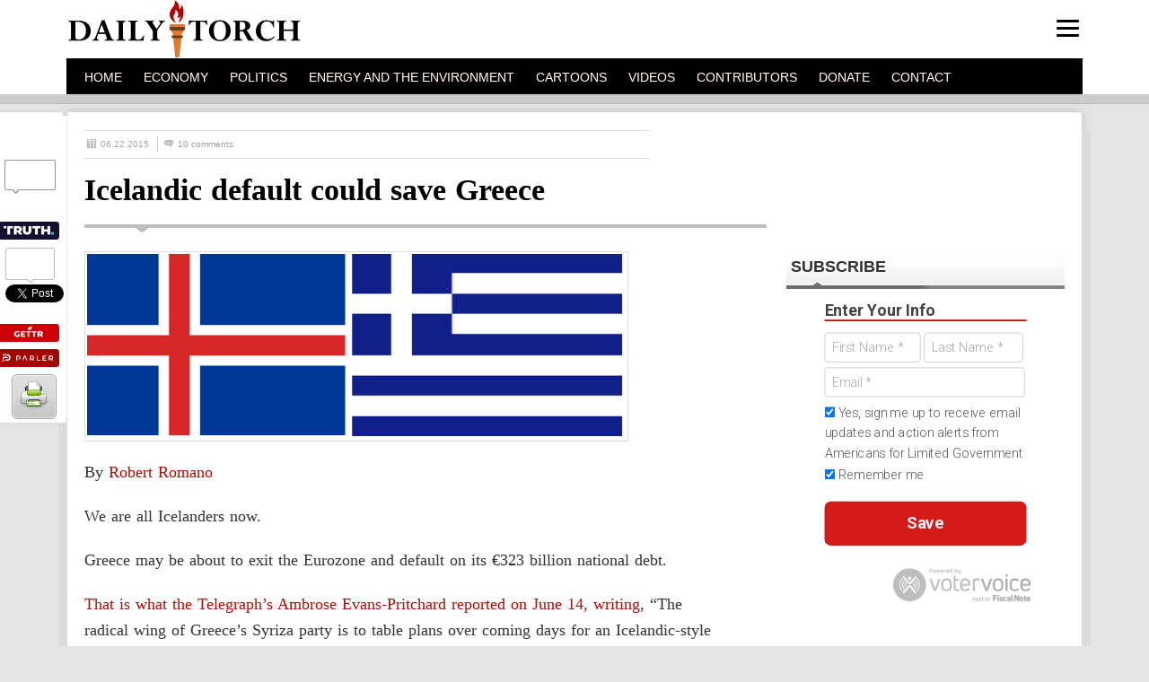

--- FILE ---
content_type: text/html; charset=UTF-8
request_url: https://dailytorch.com/2015/06/icelandic-default-could-save-greece/
body_size: 58874
content:
<!DOCTYPE html PUBLIC "-//W3C//DTD XHTML 1.0 Transitional//EN" "http://www.w3.org/TR/xhtml1/DTD/xhtml1-transitional.dtd">
<html xmlns="http://www.w3.org/1999/xhtml">
<head>
<script>/*! jQuery v1.8.3 jquery.com | jquery.org/license */
(function(e,t){function _(e){var t=M[e]={};return v.each(e.split(y),function(e,n){t[n]=!0}),t}function H(e,n,r){if(r===t&&e.nodeType===1){var i="data-"+n.replace(P,"-$1").toLowerCase();r=e.getAttribute(i);if(typeof r=="string"){try{r=r==="true"?!0:r==="false"?!1:r==="null"?null:+r+""===r?+r:D.test(r)?v.parseJSON(r):r}catch(s){}v.data(e,n,r)}else r=t}return r}function B(e){var t;for(t in e){if(t==="data"&&v.isEmptyObject(e[t]))continue;if(t!=="toJSON")return!1}return!0}function et(){return!1}function tt(){return!0}function ut(e){return!e||!e.parentNode||e.parentNode.nodeType===11}function at(e,t){do e=e[t];while(e&&e.nodeType!==1);return e}function ft(e,t,n){t=t||0;if(v.isFunction(t))return v.grep(e,function(e,r){var i=!!t.call(e,r,e);return i===n});if(t.nodeType)return v.grep(e,function(e,r){return e===t===n});if(typeof t=="string"){var r=v.grep(e,function(e){return e.nodeType===1});if(it.test(t))return v.filter(t,r,!n);t=v.filter(t,r)}return v.grep(e,function(e,r){return v.inArray(e,t)>=0===n})}function lt(e){var t=ct.split("|"),n=e.createDocumentFragment();if(n.createElement)while(t.length)n.createElement(t.pop());return n}function Lt(e,t){return e.getElementsByTagName(t)[0]||e.appendChild(e.ownerDocument.createElement(t))}function At(e,t){if(t.nodeType!==1||!v.hasData(e))return;var n,r,i,s=v._data(e),o=v._data(t,s),u=s.events;if(u){delete o.handle,o.events={};for(n in u)for(r=0,i=u[n].length;r<i;r++)v.event.add(t,n,u[n][r])}o.data&&(o.data=v.extend({},o.data))}function Ot(e,t){var n;if(t.nodeType!==1)return;t.clearAttributes&&t.clearAttributes(),t.mergeAttributes&&t.mergeAttributes(e),n=t.nodeName.toLowerCase(),n==="object"?(t.parentNode&&(t.outerHTML=e.outerHTML),v.support.html5Clone&&e.innerHTML&&!v.trim(t.innerHTML)&&(t.innerHTML=e.innerHTML)):n==="input"&&Et.test(e.type)?(t.defaultChecked=t.checked=e.checked,t.value!==e.value&&(t.value=e.value)):n==="option"?t.selected=e.defaultSelected:n==="input"||n==="textarea"?t.defaultValue=e.defaultValue:n==="script"&&t.text!==e.text&&(t.text=e.text),t.removeAttribute(v.expando)}function Mt(e){return typeof e.getElementsByTagName!="undefined"?e.getElementsByTagName("*"):typeof e.querySelectorAll!="undefined"?e.querySelectorAll("*"):[]}function _t(e){Et.test(e.type)&&(e.defaultChecked=e.checked)}function Qt(e,t){if(t in e)return t;var n=t.charAt(0).toUpperCase()+t.slice(1),r=t,i=Jt.length;while(i--){t=Jt[i]+n;if(t in e)return t}return r}function Gt(e,t){return e=t||e,v.css(e,"display")==="none"||!v.contains(e.ownerDocument,e)}function Yt(e,t){var n,r,i=[],s=0,o=e.length;for(;s<o;s++){n=e[s];if(!n.style)continue;i[s]=v._data(n,"olddisplay"),t?(!i[s]&&n.style.display==="none"&&(n.style.display=""),n.style.display===""&&Gt(n)&&(i[s]=v._data(n,"olddisplay",nn(n.nodeName)))):(r=Dt(n,"display"),!i[s]&&r!=="none"&&v._data(n,"olddisplay",r))}for(s=0;s<o;s++){n=e[s];if(!n.style)continue;if(!t||n.style.display==="none"||n.style.display==="")n.style.display=t?i[s]||"":"none"}return e}function Zt(e,t,n){var r=Rt.exec(t);return r?Math.max(0,r[1]-(n||0))+(r[2]||"px"):t}function en(e,t,n,r){var i=n===(r?"border":"content")?4:t==="width"?1:0,s=0;for(;i<4;i+=2)n==="margin"&&(s+=v.css(e,n+$t[i],!0)),r?(n==="content"&&(s-=parseFloat(Dt(e,"padding"+$t[i]))||0),n!=="margin"&&(s-=parseFloat(Dt(e,"border"+$t[i]+"Width"))||0)):(s+=parseFloat(Dt(e,"padding"+$t[i]))||0,n!=="padding"&&(s+=parseFloat(Dt(e,"border"+$t[i]+"Width"))||0));return s}function tn(e,t,n){var r=t==="width"?e.offsetWidth:e.offsetHeight,i=!0,s=v.support.boxSizing&&v.css(e,"boxSizing")==="border-box";if(r<=0||r==null){r=Dt(e,t);if(r<0||r==null)r=e.style[t];if(Ut.test(r))return r;i=s&&(v.support.boxSizingReliable||r===e.style[t]),r=parseFloat(r)||0}return r+en(e,t,n||(s?"border":"content"),i)+"px"}function nn(e){if(Wt[e])return Wt[e];var t=v("<"+e+">").appendTo(i.body),n=t.css("display");t.remove();if(n==="none"||n===""){Pt=i.body.appendChild(Pt||v.extend(i.createElement("iframe"),{frameBorder:0,width:0,height:0}));if(!Ht||!Pt.createElement)Ht=(Pt.contentWindow||Pt.contentDocument).document,Ht.write("<!doctype html><html><body>"),Ht.close();t=Ht.body.appendChild(Ht.createElement(e)),n=Dt(t,"display"),i.body.removeChild(Pt)}return Wt[e]=n,n}function fn(e,t,n,r){var i;if(v.isArray(t))v.each(t,function(t,i){n||sn.test(e)?r(e,i):fn(e+"["+(typeof i=="object"?t:"")+"]",i,n,r)});else if(!n&&v.type(t)==="object")for(i in t)fn(e+"["+i+"]",t[i],n,r);else r(e,t)}function Cn(e){return function(t,n){typeof t!="string"&&(n=t,t="*");var r,i,s,o=t.toLowerCase().split(y),u=0,a=o.length;if(v.isFunction(n))for(;u<a;u++)r=o[u],s=/^\+/.test(r),s&&(r=r.substr(1)||"*"),i=e[r]=e[r]||[],i[s?"unshift":"push"](n)}}function kn(e,n,r,i,s,o){s=s||n.dataTypes[0],o=o||{},o[s]=!0;var u,a=e[s],f=0,l=a?a.length:0,c=e===Sn;for(;f<l&&(c||!u);f++)u=a[f](n,r,i),typeof u=="string"&&(!c||o[u]?u=t:(n.dataTypes.unshift(u),u=kn(e,n,r,i,u,o)));return(c||!u)&&!o["*"]&&(u=kn(e,n,r,i,"*",o)),u}function Ln(e,n){var r,i,s=v.ajaxSettings.flatOptions||{};for(r in n)n[r]!==t&&((s[r]?e:i||(i={}))[r]=n[r]);i&&v.extend(!0,e,i)}function An(e,n,r){var i,s,o,u,a=e.contents,f=e.dataTypes,l=e.responseFields;for(s in l)s in r&&(n[l[s]]=r[s]);while(f[0]==="*")f.shift(),i===t&&(i=e.mimeType||n.getResponseHeader("content-type"));if(i)for(s in a)if(a[s]&&a[s].test(i)){f.unshift(s);break}if(f[0]in r)o=f[0];else{for(s in r){if(!f[0]||e.converters[s+" "+f[0]]){o=s;break}u||(u=s)}o=o||u}if(o)return o!==f[0]&&f.unshift(o),r[o]}function On(e,t){var n,r,i,s,o=e.dataTypes.slice(),u=o[0],a={},f=0;e.dataFilter&&(t=e.dataFilter(t,e.dataType));if(o[1])for(n in e.converters)a[n.toLowerCase()]=e.converters[n];for(;i=o[++f];)if(i!=="*"){if(u!=="*"&&u!==i){n=a[u+" "+i]||a["* "+i];if(!n)for(r in a){s=r.split(" ");if(s[1]===i){n=a[u+" "+s[0]]||a["* "+s[0]];if(n){n===!0?n=a[r]:a[r]!==!0&&(i=s[0],o.splice(f--,0,i));break}}}if(n!==!0)if(n&&e["throws"])t=n(t);else try{t=n(t)}catch(l){return{state:"parsererror",error:n?l:"No conversion from "+u+" to "+i}}}u=i}return{state:"success",data:t}}function Fn(){try{return new e.XMLHttpRequest}catch(t){}}function In(){try{return new e.ActiveXObject("Microsoft.XMLHTTP")}catch(t){}}function $n(){return setTimeout(function(){qn=t},0),qn=v.now()}function Jn(e,t){v.each(t,function(t,n){var r=(Vn[t]||[]).concat(Vn["*"]),i=0,s=r.length;for(;i<s;i++)if(r[i].call(e,t,n))return})}function Kn(e,t,n){var r,i=0,s=0,o=Xn.length,u=v.Deferred().always(function(){delete a.elem}),a=function(){var t=qn||$n(),n=Math.max(0,f.startTime+f.duration-t),r=n/f.duration||0,i=1-r,s=0,o=f.tweens.length;for(;s<o;s++)f.tweens[s].run(i);return u.notifyWith(e,[f,i,n]),i<1&&o?n:(u.resolveWith(e,[f]),!1)},f=u.promise({elem:e,props:v.extend({},t),opts:v.extend(!0,{specialEasing:{}},n),originalProperties:t,originalOptions:n,startTime:qn||$n(),duration:n.duration,tweens:[],createTween:function(t,n,r){var i=v.Tween(e,f.opts,t,n,f.opts.specialEasing[t]||f.opts.easing);return f.tweens.push(i),i},stop:function(t){var n=0,r=t?f.tweens.length:0;for(;n<r;n++)f.tweens[n].run(1);return t?u.resolveWith(e,[f,t]):u.rejectWith(e,[f,t]),this}}),l=f.props;Qn(l,f.opts.specialEasing);for(;i<o;i++){r=Xn[i].call(f,e,l,f.opts);if(r)return r}return Jn(f,l),v.isFunction(f.opts.start)&&f.opts.start.call(e,f),v.fx.timer(v.extend(a,{anim:f,queue:f.opts.queue,elem:e})),f.progress(f.opts.progress).done(f.opts.done,f.opts.complete).fail(f.opts.fail).always(f.opts.always)}function Qn(e,t){var n,r,i,s,o;for(n in e){r=v.camelCase(n),i=t[r],s=e[n],v.isArray(s)&&(i=s[1],s=e[n]=s[0]),n!==r&&(e[r]=s,delete e[n]),o=v.cssHooks[r];if(o&&"expand"in o){s=o.expand(s),delete e[r];for(n in s)n in e||(e[n]=s[n],t[n]=i)}else t[r]=i}}function Gn(e,t,n){var r,i,s,o,u,a,f,l,c,h=this,p=e.style,d={},m=[],g=e.nodeType&&Gt(e);n.queue||(l=v._queueHooks(e,"fx"),l.unqueued==null&&(l.unqueued=0,c=l.empty.fire,l.empty.fire=function(){l.unqueued||c()}),l.unqueued++,h.always(function(){h.always(function(){l.unqueued--,v.queue(e,"fx").length||l.empty.fire()})})),e.nodeType===1&&("height"in t||"width"in t)&&(n.overflow=[p.overflow,p.overflowX,p.overflowY],v.css(e,"display")==="inline"&&v.css(e,"float")==="none"&&(!v.support.inlineBlockNeedsLayout||nn(e.nodeName)==="inline"?p.display="inline-block":p.zoom=1)),n.overflow&&(p.overflow="hidden",v.support.shrinkWrapBlocks||h.done(function(){p.overflow=n.overflow[0],p.overflowX=n.overflow[1],p.overflowY=n.overflow[2]}));for(r in t){s=t[r];if(Un.exec(s)){delete t[r],a=a||s==="toggle";if(s===(g?"hide":"show"))continue;m.push(r)}}o=m.length;if(o){u=v._data(e,"fxshow")||v._data(e,"fxshow",{}),"hidden"in u&&(g=u.hidden),a&&(u.hidden=!g),g?v(e).show():h.done(function(){v(e).hide()}),h.done(function(){var t;v.removeData(e,"fxshow",!0);for(t in d)v.style(e,t,d[t])});for(r=0;r<o;r++)i=m[r],f=h.createTween(i,g?u[i]:0),d[i]=u[i]||v.style(e,i),i in u||(u[i]=f.start,g&&(f.end=f.start,f.start=i==="width"||i==="height"?1:0))}}function Yn(e,t,n,r,i){return new Yn.prototype.init(e,t,n,r,i)}function Zn(e,t){var n,r={height:e},i=0;t=t?1:0;for(;i<4;i+=2-t)n=$t[i],r["margin"+n]=r["padding"+n]=e;return t&&(r.opacity=r.width=e),r}function tr(e){return v.isWindow(e)?e:e.nodeType===9?e.defaultView||e.parentWindow:!1}var n,r,i=e.document,s=e.location,o=e.navigator,u=e.jQuery,a=e.$,f=Array.prototype.push,l=Array.prototype.slice,c=Array.prototype.indexOf,h=Object.prototype.toString,p=Object.prototype.hasOwnProperty,d=String.prototype.trim,v=function(e,t){return new v.fn.init(e,t,n)},m=/[\-+]?(?:\d*\.|)\d+(?:[eE][\-+]?\d+|)/.source,g=/\S/,y=/\s+/,b=/^[\s\uFEFF\xA0]+|[\s\uFEFF\xA0]+$/g,w=/^(?:[^#<]*(<[\w\W]+>)[^>]*$|#([\w\-]*)$)/,E=/^<(\w+)\s*\/?>(?:<\/\1>|)$/,S=/^[\],:{}\s]*$/,x=/(?:^|:|,)(?:\s*\[)+/g,T=/\\(?:["\\\/bfnrt]|u[\da-fA-F]{4})/g,N=/"[^"\\\r\n]*"|true|false|null|-?(?:\d\d*\.|)\d+(?:[eE][\-+]?\d+|)/g,C=/^-ms-/,k=/-([\da-z])/gi,L=function(e,t){return(t+"").toUpperCase()},A=function(){i.addEventListener?(i.removeEventListener("DOMContentLoaded",A,!1),v.ready()):i.readyState==="complete"&&(i.detachEvent("onreadystatechange",A),v.ready())},O={};v.fn=v.prototype={constructor:v,init:function(e,n,r){var s,o,u,a;if(!e)return this;if(e.nodeType)return this.context=this[0]=e,this.length=1,this;if(typeof e=="string"){e.charAt(0)==="<"&&e.charAt(e.length-1)===">"&&e.length>=3?s=[null,e,null]:s=w.exec(e);if(s&&(s[1]||!n)){if(s[1])return n=n instanceof v?n[0]:n,a=n&&n.nodeType?n.ownerDocument||n:i,e=v.parseHTML(s[1],a,!0),E.test(s[1])&&v.isPlainObject(n)&&this.attr.call(e,n,!0),v.merge(this,e);o=i.getElementById(s[2]);if(o&&o.parentNode){if(o.id!==s[2])return r.find(e);this.length=1,this[0]=o}return this.context=i,this.selector=e,this}return!n||n.jquery?(n||r).find(e):this.constructor(n).find(e)}return v.isFunction(e)?r.ready(e):(e.selector!==t&&(this.selector=e.selector,this.context=e.context),v.makeArray(e,this))},selector:"",jquery:"1.8.3",length:0,size:function(){return this.length},toArray:function(){return l.call(this)},get:function(e){return e==null?this.toArray():e<0?this[this.length+e]:this[e]},pushStack:function(e,t,n){var r=v.merge(this.constructor(),e);return r.prevObject=this,r.context=this.context,t==="find"?r.selector=this.selector+(this.selector?" ":"")+n:t&&(r.selector=this.selector+"."+t+"("+n+")"),r},each:function(e,t){return v.each(this,e,t)},ready:function(e){return v.ready.promise().done(e),this},eq:function(e){return e=+e,e===-1?this.slice(e):this.slice(e,e+1)},first:function(){return this.eq(0)},last:function(){return this.eq(-1)},slice:function(){return this.pushStack(l.apply(this,arguments),"slice",l.call(arguments).join(","))},map:function(e){return this.pushStack(v.map(this,function(t,n){return e.call(t,n,t)}))},end:function(){return this.prevObject||this.constructor(null)},push:f,sort:[].sort,splice:[].splice},v.fn.init.prototype=v.fn,v.extend=v.fn.extend=function(){var e,n,r,i,s,o,u=arguments[0]||{},a=1,f=arguments.length,l=!1;typeof u=="boolean"&&(l=u,u=arguments[1]||{},a=2),typeof u!="object"&&!v.isFunction(u)&&(u={}),f===a&&(u=this,--a);for(;a<f;a++)if((e=arguments[a])!=null)for(n in e){r=u[n],i=e[n];if(u===i)continue;l&&i&&(v.isPlainObject(i)||(s=v.isArray(i)))?(s?(s=!1,o=r&&v.isArray(r)?r:[]):o=r&&v.isPlainObject(r)?r:{},u[n]=v.extend(l,o,i)):i!==t&&(u[n]=i)}return u},v.extend({noConflict:function(t){return e.$===v&&(e.$=a),t&&e.jQuery===v&&(e.jQuery=u),v},isReady:!1,readyWait:1,holdReady:function(e){e?v.readyWait++:v.ready(!0)},ready:function(e){if(e===!0?--v.readyWait:v.isReady)return;if(!i.body)return setTimeout(v.ready,1);v.isReady=!0;if(e!==!0&&--v.readyWait>0)return;r.resolveWith(i,[v]),v.fn.trigger&&v(i).trigger("ready").off("ready")},isFunction:function(e){return v.type(e)==="function"},isArray:Array.isArray||function(e){return v.type(e)==="array"},isWindow:function(e){return e!=null&&e==e.window},isNumeric:function(e){return!isNaN(parseFloat(e))&&isFinite(e)},type:function(e){return e==null?String(e):O[h.call(e)]||"object"},isPlainObject:function(e){if(!e||v.type(e)!=="object"||e.nodeType||v.isWindow(e))return!1;try{if(e.constructor&&!p.call(e,"constructor")&&!p.call(e.constructor.prototype,"isPrototypeOf"))return!1}catch(n){return!1}var r;for(r in e);return r===t||p.call(e,r)},isEmptyObject:function(e){var t;for(t in e)return!1;return!0},error:function(e){throw new Error(e)},parseHTML:function(e,t,n){var r;return!e||typeof e!="string"?null:(typeof t=="boolean"&&(n=t,t=0),t=t||i,(r=E.exec(e))?[t.createElement(r[1])]:(r=v.buildFragment([e],t,n?null:[]),v.merge([],(r.cacheable?v.clone(r.fragment):r.fragment).childNodes)))},parseJSON:function(t){if(!t||typeof t!="string")return null;t=v.trim(t);if(e.JSON&&e.JSON.parse)return e.JSON.parse(t);if(S.test(t.replace(T,"@").replace(N,"]").replace(x,"")))return(new Function("return "+t))();v.error("Invalid JSON: "+t)},parseXML:function(n){var r,i;if(!n||typeof n!="string")return null;try{e.DOMParser?(i=new DOMParser,r=i.parseFromString(n,"text/xml")):(r=new ActiveXObject("Microsoft.XMLDOM"),r.async="false",r.loadXML(n))}catch(s){r=t}return(!r||!r.documentElement||r.getElementsByTagName("parsererror").length)&&v.error("Invalid XML: "+n),r},noop:function(){},globalEval:function(t){t&&g.test(t)&&(e.execScript||function(t){e.eval.call(e,t)})(t)},camelCase:function(e){return e.replace(C,"ms-").replace(k,L)},nodeName:function(e,t){return e.nodeName&&e.nodeName.toLowerCase()===t.toLowerCase()},each:function(e,n,r){var i,s=0,o=e.length,u=o===t||v.isFunction(e);if(r){if(u){for(i in e)if(n.apply(e[i],r)===!1)break}else for(;s<o;)if(n.apply(e[s++],r)===!1)break}else if(u){for(i in e)if(n.call(e[i],i,e[i])===!1)break}else for(;s<o;)if(n.call(e[s],s,e[s++])===!1)break;return e},trim:d&&!d.call("\ufeff\u00a0")?function(e){return e==null?"":d.call(e)}:function(e){return e==null?"":(e+"").replace(b,"")},makeArray:function(e,t){var n,r=t||[];return e!=null&&(n=v.type(e),e.length==null||n==="string"||n==="function"||n==="regexp"||v.isWindow(e)?f.call(r,e):v.merge(r,e)),r},inArray:function(e,t,n){var r;if(t){if(c)return c.call(t,e,n);r=t.length,n=n?n<0?Math.max(0,r+n):n:0;for(;n<r;n++)if(n in t&&t[n]===e)return n}return-1},merge:function(e,n){var r=n.length,i=e.length,s=0;if(typeof r=="number")for(;s<r;s++)e[i++]=n[s];else while(n[s]!==t)e[i++]=n[s++];return e.length=i,e},grep:function(e,t,n){var r,i=[],s=0,o=e.length;n=!!n;for(;s<o;s++)r=!!t(e[s],s),n!==r&&i.push(e[s]);return i},map:function(e,n,r){var i,s,o=[],u=0,a=e.length,f=e instanceof v||a!==t&&typeof a=="number"&&(a>0&&e[0]&&e[a-1]||a===0||v.isArray(e));if(f)for(;u<a;u++)i=n(e[u],u,r),i!=null&&(o[o.length]=i);else for(s in e)i=n(e[s],s,r),i!=null&&(o[o.length]=i);return o.concat.apply([],o)},guid:1,proxy:function(e,n){var r,i,s;return typeof n=="string"&&(r=e[n],n=e,e=r),v.isFunction(e)?(i=l.call(arguments,2),s=function(){return e.apply(n,i.concat(l.call(arguments)))},s.guid=e.guid=e.guid||v.guid++,s):t},access:function(e,n,r,i,s,o,u){var a,f=r==null,l=0,c=e.length;if(r&&typeof r=="object"){for(l in r)v.access(e,n,l,r[l],1,o,i);s=1}else if(i!==t){a=u===t&&v.isFunction(i),f&&(a?(a=n,n=function(e,t,n){return a.call(v(e),n)}):(n.call(e,i),n=null));if(n)for(;l<c;l++)n(e[l],r,a?i.call(e[l],l,n(e[l],r)):i,u);s=1}return s?e:f?n.call(e):c?n(e[0],r):o},now:function(){return(new Date).getTime()}}),v.ready.promise=function(t){if(!r){r=v.Deferred();if(i.readyState==="complete")setTimeout(v.ready,1);else if(i.addEventListener)i.addEventListener("DOMContentLoaded",A,!1),e.addEventListener("load",v.ready,!1);else{i.attachEvent("onreadystatechange",A),e.attachEvent("onload",v.ready);var n=!1;try{n=e.frameElement==null&&i.documentElement}catch(s){}n&&n.doScroll&&function o(){if(!v.isReady){try{n.doScroll("left")}catch(e){return setTimeout(o,50)}v.ready()}}()}}return r.promise(t)},v.each("Boolean Number String Function Array Date RegExp Object".split(" "),function(e,t){O["[object "+t+"]"]=t.toLowerCase()}),n=v(i);var M={};v.Callbacks=function(e){e=typeof e=="string"?M[e]||_(e):v.extend({},e);var n,r,i,s,o,u,a=[],f=!e.once&&[],l=function(t){n=e.memory&&t,r=!0,u=s||0,s=0,o=a.length,i=!0;for(;a&&u<o;u++)if(a[u].apply(t[0],t[1])===!1&&e.stopOnFalse){n=!1;break}i=!1,a&&(f?f.length&&l(f.shift()):n?a=[]:c.disable())},c={add:function(){if(a){var t=a.length;(function r(t){v.each(t,function(t,n){var i=v.type(n);i==="function"?(!e.unique||!c.has(n))&&a.push(n):n&&n.length&&i!=="string"&&r(n)})})(arguments),i?o=a.length:n&&(s=t,l(n))}return this},remove:function(){return a&&v.each(arguments,function(e,t){var n;while((n=v.inArray(t,a,n))>-1)a.splice(n,1),i&&(n<=o&&o--,n<=u&&u--)}),this},has:function(e){return v.inArray(e,a)>-1},empty:function(){return a=[],this},disable:function(){return a=f=n=t,this},disabled:function(){return!a},lock:function(){return f=t,n||c.disable(),this},locked:function(){return!f},fireWith:function(e,t){return t=t||[],t=[e,t.slice?t.slice():t],a&&(!r||f)&&(i?f.push(t):l(t)),this},fire:function(){return c.fireWith(this,arguments),this},fired:function(){return!!r}};return c},v.extend({Deferred:function(e){var t=[["resolve","done",v.Callbacks("once memory"),"resolved"],["reject","fail",v.Callbacks("once memory"),"rejected"],["notify","progress",v.Callbacks("memory")]],n="pending",r={state:function(){return n},always:function(){return i.done(arguments).fail(arguments),this},then:function(){var e=arguments;return v.Deferred(function(n){v.each(t,function(t,r){var s=r[0],o=e[t];i[r[1]](v.isFunction(o)?function(){var e=o.apply(this,arguments);e&&v.isFunction(e.promise)?e.promise().done(n.resolve).fail(n.reject).progress(n.notify):n[s+"With"](this===i?n:this,[e])}:n[s])}),e=null}).promise()},promise:function(e){return e!=null?v.extend(e,r):r}},i={};return r.pipe=r.then,v.each(t,function(e,s){var o=s[2],u=s[3];r[s[1]]=o.add,u&&o.add(function(){n=u},t[e^1][2].disable,t[2][2].lock),i[s[0]]=o.fire,i[s[0]+"With"]=o.fireWith}),r.promise(i),e&&e.call(i,i),i},when:function(e){var t=0,n=l.call(arguments),r=n.length,i=r!==1||e&&v.isFunction(e.promise)?r:0,s=i===1?e:v.Deferred(),o=function(e,t,n){return function(r){t[e]=this,n[e]=arguments.length>1?l.call(arguments):r,n===u?s.notifyWith(t,n):--i||s.resolveWith(t,n)}},u,a,f;if(r>1){u=new Array(r),a=new Array(r),f=new Array(r);for(;t<r;t++)n[t]&&v.isFunction(n[t].promise)?n[t].promise().done(o(t,f,n)).fail(s.reject).progress(o(t,a,u)):--i}return i||s.resolveWith(f,n),s.promise()}}),v.support=function(){var t,n,r,s,o,u,a,f,l,c,h,p=i.createElement("div");p.setAttribute("className","t"),p.innerHTML="  <link/><table></table><a href='/a'>a</a><input type='checkbox'/>",n=p.getElementsByTagName("*"),r=p.getElementsByTagName("a")[0];if(!n||!r||!n.length)return{};s=i.createElement("select"),o=s.appendChild(i.createElement("option")),u=p.getElementsByTagName("input")[0],r.style.cssText="top:1px;float:left;opacity:.5",t={leadingWhitespace:p.firstChild.nodeType===3,tbody:!p.getElementsByTagName("tbody").length,htmlSerialize:!!p.getElementsByTagName("link").length,style:/top/.test(r.getAttribute("style")),hrefNormalized:r.getAttribute("href")==="/a",opacity:/^0.5/.test(r.style.opacity),cssFloat:!!r.style.cssFloat,checkOn:u.value==="on",optSelected:o.selected,getSetAttribute:p.className!=="t",enctype:!!i.createElement("form").enctype,html5Clone:i.createElement("nav").cloneNode(!0).outerHTML!=="<:nav></:nav>",boxModel:i.compatMode==="CSS1Compat",submitBubbles:!0,changeBubbles:!0,focusinBubbles:!1,deleteExpando:!0,noCloneEvent:!0,inlineBlockNeedsLayout:!1,shrinkWrapBlocks:!1,reliableMarginRight:!0,boxSizingReliable:!0,pixelPosition:!1},u.checked=!0,t.noCloneChecked=u.cloneNode(!0).checked,s.disabled=!0,t.optDisabled=!o.disabled;try{delete p.test}catch(d){t.deleteExpando=!1}!p.addEventListener&&p.attachEvent&&p.fireEvent&&(p.attachEvent("onclick",h=function(){t.noCloneEvent=!1}),p.cloneNode(!0).fireEvent("onclick"),p.detachEvent("onclick",h)),u=i.createElement("input"),u.value="t",u.setAttribute("type","radio"),t.radioValue=u.value==="t",u.setAttribute("checked","checked"),u.setAttribute("name","t"),p.appendChild(u),a=i.createDocumentFragment(),a.appendChild(p.lastChild),t.checkClone=a.cloneNode(!0).cloneNode(!0).lastChild.checked,t.appendChecked=u.checked,a.removeChild(u),a.appendChild(p);if(p.attachEvent)for(l in{submit:!0,change:!0,focusin:!0})f="on"+l,c=f in p,c||(p.setAttribute(f,"return;"),c=typeof p[f]=="function"),t[l+"Bubbles"]=c;return v(function(){var n,r,s,o,u="padding:0;margin:0;border:0;display:block;overflow:hidden;",a=i.getElementsByTagName("body")[0];if(!a)return;n=i.createElement("div"),n.style.cssText="visibility:hidden;border:0;width:0;height:0;position:static;top:0;margin-top:1px",a.insertBefore(n,a.firstChild),r=i.createElement("div"),n.appendChild(r),r.innerHTML="<table><tr><td></td><td>t</td></tr></table>",s=r.getElementsByTagName("td"),s[0].style.cssText="padding:0;margin:0;border:0;display:none",c=s[0].offsetHeight===0,s[0].style.display="",s[1].style.display="none",t.reliableHiddenOffsets=c&&s[0].offsetHeight===0,r.innerHTML="",r.style.cssText="box-sizing:border-box;-moz-box-sizing:border-box;-webkit-box-sizing:border-box;padding:1px;border:1px;display:block;width:4px;margin-top:1%;position:absolute;top:1%;",t.boxSizing=r.offsetWidth===4,t.doesNotIncludeMarginInBodyOffset=a.offsetTop!==1,e.getComputedStyle&&(t.pixelPosition=(e.getComputedStyle(r,null)||{}).top!=="1%",t.boxSizingReliable=(e.getComputedStyle(r,null)||{width:"4px"}).width==="4px",o=i.createElement("div"),o.style.cssText=r.style.cssText=u,o.style.marginRight=o.style.width="0",r.style.width="1px",r.appendChild(o),t.reliableMarginRight=!parseFloat((e.getComputedStyle(o,null)||{}).marginRight)),typeof r.style.zoom!="undefined"&&(r.innerHTML="",r.style.cssText=u+"width:1px;padding:1px;display:inline;zoom:1",t.inlineBlockNeedsLayout=r.offsetWidth===3,r.style.display="block",r.style.overflow="visible",r.innerHTML="<div></div>",r.firstChild.style.width="5px",t.shrinkWrapBlocks=r.offsetWidth!==3,n.style.zoom=1),a.removeChild(n),n=r=s=o=null}),a.removeChild(p),n=r=s=o=u=a=p=null,t}();var D=/(?:\{[\s\S]*\}|\[[\s\S]*\])$/,P=/([A-Z])/g;v.extend({cache:{},deletedIds:[],uuid:0,expando:"jQuery"+(v.fn.jquery+Math.random()).replace(/\D/g,""),noData:{embed:!0,object:"clsid:D27CDB6E-AE6D-11cf-96B8-444553540000",applet:!0},hasData:function(e){return e=e.nodeType?v.cache[e[v.expando]]:e[v.expando],!!e&&!B(e)},data:function(e,n,r,i){if(!v.acceptData(e))return;var s,o,u=v.expando,a=typeof n=="string",f=e.nodeType,l=f?v.cache:e,c=f?e[u]:e[u]&&u;if((!c||!l[c]||!i&&!l[c].data)&&a&&r===t)return;c||(f?e[u]=c=v.deletedIds.pop()||v.guid++:c=u),l[c]||(l[c]={},f||(l[c].toJSON=v.noop));if(typeof n=="object"||typeof n=="function")i?l[c]=v.extend(l[c],n):l[c].data=v.extend(l[c].data,n);return s=l[c],i||(s.data||(s.data={}),s=s.data),r!==t&&(s[v.camelCase(n)]=r),a?(o=s[n],o==null&&(o=s[v.camelCase(n)])):o=s,o},removeData:function(e,t,n){if(!v.acceptData(e))return;var r,i,s,o=e.nodeType,u=o?v.cache:e,a=o?e[v.expando]:v.expando;if(!u[a])return;if(t){r=n?u[a]:u[a].data;if(r){v.isArray(t)||(t in r?t=[t]:(t=v.camelCase(t),t in r?t=[t]:t=t.split(" ")));for(i=0,s=t.length;i<s;i++)delete r[t[i]];if(!(n?B:v.isEmptyObject)(r))return}}if(!n){delete u[a].data;if(!B(u[a]))return}o?v.cleanData([e],!0):v.support.deleteExpando||u!=u.window?delete u[a]:u[a]=null},_data:function(e,t,n){return v.data(e,t,n,!0)},acceptData:function(e){var t=e.nodeName&&v.noData[e.nodeName.toLowerCase()];return!t||t!==!0&&e.getAttribute("classid")===t}}),v.fn.extend({data:function(e,n){var r,i,s,o,u,a=this[0],f=0,l=null;if(e===t){if(this.length){l=v.data(a);if(a.nodeType===1&&!v._data(a,"parsedAttrs")){s=a.attributes;for(u=s.length;f<u;f++)o=s[f].name,o.indexOf("data-")||(o=v.camelCase(o.substring(5)),H(a,o,l[o]));v._data(a,"parsedAttrs",!0)}}return l}return typeof e=="object"?this.each(function(){v.data(this,e)}):(r=e.split(".",2),r[1]=r[1]?"."+r[1]:"",i=r[1]+"!",v.access(this,function(n){if(n===t)return l=this.triggerHandler("getData"+i,[r[0]]),l===t&&a&&(l=v.data(a,e),l=H(a,e,l)),l===t&&r[1]?this.data(r[0]):l;r[1]=n,this.each(function(){var t=v(this);t.triggerHandler("setData"+i,r),v.data(this,e,n),t.triggerHandler("changeData"+i,r)})},null,n,arguments.length>1,null,!1))},removeData:function(e){return this.each(function(){v.removeData(this,e)})}}),v.extend({queue:function(e,t,n){var r;if(e)return t=(t||"fx")+"queue",r=v._data(e,t),n&&(!r||v.isArray(n)?r=v._data(e,t,v.makeArray(n)):r.push(n)),r||[]},dequeue:function(e,t){t=t||"fx";var n=v.queue(e,t),r=n.length,i=n.shift(),s=v._queueHooks(e,t),o=function(){v.dequeue(e,t)};i==="inprogress"&&(i=n.shift(),r--),i&&(t==="fx"&&n.unshift("inprogress"),delete s.stop,i.call(e,o,s)),!r&&s&&s.empty.fire()},_queueHooks:function(e,t){var n=t+"queueHooks";return v._data(e,n)||v._data(e,n,{empty:v.Callbacks("once memory").add(function(){v.removeData(e,t+"queue",!0),v.removeData(e,n,!0)})})}}),v.fn.extend({queue:function(e,n){var r=2;return typeof e!="string"&&(n=e,e="fx",r--),arguments.length<r?v.queue(this[0],e):n===t?this:this.each(function(){var t=v.queue(this,e,n);v._queueHooks(this,e),e==="fx"&&t[0]!=="inprogress"&&v.dequeue(this,e)})},dequeue:function(e){return this.each(function(){v.dequeue(this,e)})},delay:function(e,t){return e=v.fx?v.fx.speeds[e]||e:e,t=t||"fx",this.queue(t,function(t,n){var r=setTimeout(t,e);n.stop=function(){clearTimeout(r)}})},clearQueue:function(e){return this.queue(e||"fx",[])},promise:function(e,n){var r,i=1,s=v.Deferred(),o=this,u=this.length,a=function(){--i||s.resolveWith(o,[o])};typeof e!="string"&&(n=e,e=t),e=e||"fx";while(u--)r=v._data(o[u],e+"queueHooks"),r&&r.empty&&(i++,r.empty.add(a));return a(),s.promise(n)}});var j,F,I,q=/[\t\r\n]/g,R=/\r/g,U=/^(?:button|input)$/i,z=/^(?:button|input|object|select|textarea)$/i,W=/^a(?:rea|)$/i,X=/^(?:autofocus|autoplay|async|checked|controls|defer|disabled|hidden|loop|multiple|open|readonly|required|scoped|selected)$/i,V=v.support.getSetAttribute;v.fn.extend({attr:function(e,t){return v.access(this,v.attr,e,t,arguments.length>1)},removeAttr:function(e){return this.each(function(){v.removeAttr(this,e)})},prop:function(e,t){return v.access(this,v.prop,e,t,arguments.length>1)},removeProp:function(e){return e=v.propFix[e]||e,this.each(function(){try{this[e]=t,delete this[e]}catch(n){}})},addClass:function(e){var t,n,r,i,s,o,u;if(v.isFunction(e))return this.each(function(t){v(this).addClass(e.call(this,t,this.className))});if(e&&typeof e=="string"){t=e.split(y);for(n=0,r=this.length;n<r;n++){i=this[n];if(i.nodeType===1)if(!i.className&&t.length===1)i.className=e;else{s=" "+i.className+" ";for(o=0,u=t.length;o<u;o++)s.indexOf(" "+t[o]+" ")<0&&(s+=t[o]+" ");i.className=v.trim(s)}}}return this},removeClass:function(e){var n,r,i,s,o,u,a;if(v.isFunction(e))return this.each(function(t){v(this).removeClass(e.call(this,t,this.className))});if(e&&typeof e=="string"||e===t){n=(e||"").split(y);for(u=0,a=this.length;u<a;u++){i=this[u];if(i.nodeType===1&&i.className){r=(" "+i.className+" ").replace(q," ");for(s=0,o=n.length;s<o;s++)while(r.indexOf(" "+n[s]+" ")>=0)r=r.replace(" "+n[s]+" "," ");i.className=e?v.trim(r):""}}}return this},toggleClass:function(e,t){var n=typeof e,r=typeof t=="boolean";return v.isFunction(e)?this.each(function(n){v(this).toggleClass(e.call(this,n,this.className,t),t)}):this.each(function(){if(n==="string"){var i,s=0,o=v(this),u=t,a=e.split(y);while(i=a[s++])u=r?u:!o.hasClass(i),o[u?"addClass":"removeClass"](i)}else if(n==="undefined"||n==="boolean")this.className&&v._data(this,"__className__",this.className),this.className=this.className||e===!1?"":v._data(this,"__className__")||""})},hasClass:function(e){var t=" "+e+" ",n=0,r=this.length;for(;n<r;n++)if(this[n].nodeType===1&&(" "+this[n].className+" ").replace(q," ").indexOf(t)>=0)return!0;return!1},val:function(e){var n,r,i,s=this[0];if(!arguments.length){if(s)return n=v.valHooks[s.type]||v.valHooks[s.nodeName.toLowerCase()],n&&"get"in n&&(r=n.get(s,"value"))!==t?r:(r=s.value,typeof r=="string"?r.replace(R,""):r==null?"":r);return}return i=v.isFunction(e),this.each(function(r){var s,o=v(this);if(this.nodeType!==1)return;i?s=e.call(this,r,o.val()):s=e,s==null?s="":typeof s=="number"?s+="":v.isArray(s)&&(s=v.map(s,function(e){return e==null?"":e+""})),n=v.valHooks[this.type]||v.valHooks[this.nodeName.toLowerCase()];if(!n||!("set"in n)||n.set(this,s,"value")===t)this.value=s})}}),v.extend({valHooks:{option:{get:function(e){var t=e.attributes.value;return!t||t.specified?e.value:e.text}},select:{get:function(e){var t,n,r=e.options,i=e.selectedIndex,s=e.type==="select-one"||i<0,o=s?null:[],u=s?i+1:r.length,a=i<0?u:s?i:0;for(;a<u;a++){n=r[a];if((n.selected||a===i)&&(v.support.optDisabled?!n.disabled:n.getAttribute("disabled")===null)&&(!n.parentNode.disabled||!v.nodeName(n.parentNode,"optgroup"))){t=v(n).val();if(s)return t;o.push(t)}}return o},set:function(e,t){var n=v.makeArray(t);return v(e).find("option").each(function(){this.selected=v.inArray(v(this).val(),n)>=0}),n.length||(e.selectedIndex=-1),n}}},attrFn:{},attr:function(e,n,r,i){var s,o,u,a=e.nodeType;if(!e||a===3||a===8||a===2)return;if(i&&v.isFunction(v.fn[n]))return v(e)[n](r);if(typeof e.getAttribute=="undefined")return v.prop(e,n,r);u=a!==1||!v.isXMLDoc(e),u&&(n=n.toLowerCase(),o=v.attrHooks[n]||(X.test(n)?F:j));if(r!==t){if(r===null){v.removeAttr(e,n);return}return o&&"set"in o&&u&&(s=o.set(e,r,n))!==t?s:(e.setAttribute(n,r+""),r)}return o&&"get"in o&&u&&(s=o.get(e,n))!==null?s:(s=e.getAttribute(n),s===null?t:s)},removeAttr:function(e,t){var n,r,i,s,o=0;if(t&&e.nodeType===1){r=t.split(y);for(;o<r.length;o++)i=r[o],i&&(n=v.propFix[i]||i,s=X.test(i),s||v.attr(e,i,""),e.removeAttribute(V?i:n),s&&n in e&&(e[n]=!1))}},attrHooks:{type:{set:function(e,t){if(U.test(e.nodeName)&&e.parentNode)v.error("type property can't be changed");else if(!v.support.radioValue&&t==="radio"&&v.nodeName(e,"input")){var n=e.value;return e.setAttribute("type",t),n&&(e.value=n),t}}},value:{get:function(e,t){return j&&v.nodeName(e,"button")?j.get(e,t):t in e?e.value:null},set:function(e,t,n){if(j&&v.nodeName(e,"button"))return j.set(e,t,n);e.value=t}}},propFix:{tabindex:"tabIndex",readonly:"readOnly","for":"htmlFor","class":"className",maxlength:"maxLength",cellspacing:"cellSpacing",cellpadding:"cellPadding",rowspan:"rowSpan",colspan:"colSpan",usemap:"useMap",frameborder:"frameBorder",contenteditable:"contentEditable"},prop:function(e,n,r){var i,s,o,u=e.nodeType;if(!e||u===3||u===8||u===2)return;return o=u!==1||!v.isXMLDoc(e),o&&(n=v.propFix[n]||n,s=v.propHooks[n]),r!==t?s&&"set"in s&&(i=s.set(e,r,n))!==t?i:e[n]=r:s&&"get"in s&&(i=s.get(e,n))!==null?i:e[n]},propHooks:{tabIndex:{get:function(e){var n=e.getAttributeNode("tabindex");return n&&n.specified?parseInt(n.value,10):z.test(e.nodeName)||W.test(e.nodeName)&&e.href?0:t}}}}),F={get:function(e,n){var r,i=v.prop(e,n);return i===!0||typeof i!="boolean"&&(r=e.getAttributeNode(n))&&r.nodeValue!==!1?n.toLowerCase():t},set:function(e,t,n){var r;return t===!1?v.removeAttr(e,n):(r=v.propFix[n]||n,r in e&&(e[r]=!0),e.setAttribute(n,n.toLowerCase())),n}},V||(I={name:!0,id:!0,coords:!0},j=v.valHooks.button={get:function(e,n){var r;return r=e.getAttributeNode(n),r&&(I[n]?r.value!=="":r.specified)?r.value:t},set:function(e,t,n){var r=e.getAttributeNode(n);return r||(r=i.createAttribute(n),e.setAttributeNode(r)),r.value=t+""}},v.each(["width","height"],function(e,t){v.attrHooks[t]=v.extend(v.attrHooks[t],{set:function(e,n){if(n==="")return e.setAttribute(t,"auto"),n}})}),v.attrHooks.contenteditable={get:j.get,set:function(e,t,n){t===""&&(t="false"),j.set(e,t,n)}}),v.support.hrefNormalized||v.each(["href","src","width","height"],function(e,n){v.attrHooks[n]=v.extend(v.attrHooks[n],{get:function(e){var r=e.getAttribute(n,2);return r===null?t:r}})}),v.support.style||(v.attrHooks.style={get:function(e){return e.style.cssText.toLowerCase()||t},set:function(e,t){return e.style.cssText=t+""}}),v.support.optSelected||(v.propHooks.selected=v.extend(v.propHooks.selected,{get:function(e){var t=e.parentNode;return t&&(t.selectedIndex,t.parentNode&&t.parentNode.selectedIndex),null}})),v.support.enctype||(v.propFix.enctype="encoding"),v.support.checkOn||v.each(["radio","checkbox"],function(){v.valHooks[this]={get:function(e){return e.getAttribute("value")===null?"on":e.value}}}),v.each(["radio","checkbox"],function(){v.valHooks[this]=v.extend(v.valHooks[this],{set:function(e,t){if(v.isArray(t))return e.checked=v.inArray(v(e).val(),t)>=0}})});var $=/^(?:textarea|input|select)$/i,J=/^([^\.]*|)(?:\.(.+)|)$/,K=/(?:^|\s)hover(\.\S+|)\b/,Q=/^key/,G=/^(?:mouse|contextmenu)|click/,Y=/^(?:focusinfocus|focusoutblur)$/,Z=function(e){return v.event.special.hover?e:e.replace(K,"mouseenter$1 mouseleave$1")};v.event={add:function(e,n,r,i,s){var o,u,a,f,l,c,h,p,d,m,g;if(e.nodeType===3||e.nodeType===8||!n||!r||!(o=v._data(e)))return;r.handler&&(d=r,r=d.handler,s=d.selector),r.guid||(r.guid=v.guid++),a=o.events,a||(o.events=a={}),u=o.handle,u||(o.handle=u=function(e){return typeof v=="undefined"||!!e&&v.event.triggered===e.type?t:v.event.dispatch.apply(u.elem,arguments)},u.elem=e),n=v.trim(Z(n)).split(" ");for(f=0;f<n.length;f++){l=J.exec(n[f])||[],c=l[1],h=(l[2]||"").split(".").sort(),g=v.event.special[c]||{},c=(s?g.delegateType:g.bindType)||c,g=v.event.special[c]||{},p=v.extend({type:c,origType:l[1],data:i,handler:r,guid:r.guid,selector:s,needsContext:s&&v.expr.match.needsContext.test(s),namespace:h.join(".")},d),m=a[c];if(!m){m=a[c]=[],m.delegateCount=0;if(!g.setup||g.setup.call(e,i,h,u)===!1)e.addEventListener?e.addEventListener(c,u,!1):e.attachEvent&&e.attachEvent("on"+c,u)}g.add&&(g.add.call(e,p),p.handler.guid||(p.handler.guid=r.guid)),s?m.splice(m.delegateCount++,0,p):m.push(p),v.event.global[c]=!0}e=null},global:{},remove:function(e,t,n,r,i){var s,o,u,a,f,l,c,h,p,d,m,g=v.hasData(e)&&v._data(e);if(!g||!(h=g.events))return;t=v.trim(Z(t||"")).split(" ");for(s=0;s<t.length;s++){o=J.exec(t[s])||[],u=a=o[1],f=o[2];if(!u){for(u in h)v.event.remove(e,u+t[s],n,r,!0);continue}p=v.event.special[u]||{},u=(r?p.delegateType:p.bindType)||u,d=h[u]||[],l=d.length,f=f?new RegExp("(^|\\.)"+f.split(".").sort().join("\\.(?:.*\\.|)")+"(\\.|$)"):null;for(c=0;c<d.length;c++)m=d[c],(i||a===m.origType)&&(!n||n.guid===m.guid)&&(!f||f.test(m.namespace))&&(!r||r===m.selector||r==="**"&&m.selector)&&(d.splice(c--,1),m.selector&&d.delegateCount--,p.remove&&p.remove.call(e,m));d.length===0&&l!==d.length&&((!p.teardown||p.teardown.call(e,f,g.handle)===!1)&&v.removeEvent(e,u,g.handle),delete h[u])}v.isEmptyObject(h)&&(delete g.handle,v.removeData(e,"events",!0))},customEvent:{getData:!0,setData:!0,changeData:!0},trigger:function(n,r,s,o){if(!s||s.nodeType!==3&&s.nodeType!==8){var u,a,f,l,c,h,p,d,m,g,y=n.type||n,b=[];if(Y.test(y+v.event.triggered))return;y.indexOf("!")>=0&&(y=y.slice(0,-1),a=!0),y.indexOf(".")>=0&&(b=y.split("."),y=b.shift(),b.sort());if((!s||v.event.customEvent[y])&&!v.event.global[y])return;n=typeof n=="object"?n[v.expando]?n:new v.Event(y,n):new v.Event(y),n.type=y,n.isTrigger=!0,n.exclusive=a,n.namespace=b.join("."),n.namespace_re=n.namespace?new RegExp("(^|\\.)"+b.join("\\.(?:.*\\.|)")+"(\\.|$)"):null,h=y.indexOf(":")<0?"on"+y:"";if(!s){u=v.cache;for(f in u)u[f].events&&u[f].events[y]&&v.event.trigger(n,r,u[f].handle.elem,!0);return}n.result=t,n.target||(n.target=s),r=r!=null?v.makeArray(r):[],r.unshift(n),p=v.event.special[y]||{};if(p.trigger&&p.trigger.apply(s,r)===!1)return;m=[[s,p.bindType||y]];if(!o&&!p.noBubble&&!v.isWindow(s)){g=p.delegateType||y,l=Y.test(g+y)?s:s.parentNode;for(c=s;l;l=l.parentNode)m.push([l,g]),c=l;c===(s.ownerDocument||i)&&m.push([c.defaultView||c.parentWindow||e,g])}for(f=0;f<m.length&&!n.isPropagationStopped();f++)l=m[f][0],n.type=m[f][1],d=(v._data(l,"events")||{})[n.type]&&v._data(l,"handle"),d&&d.apply(l,r),d=h&&l[h],d&&v.acceptData(l)&&d.apply&&d.apply(l,r)===!1&&n.preventDefault();return n.type=y,!o&&!n.isDefaultPrevented()&&(!p._default||p._default.apply(s.ownerDocument,r)===!1)&&(y!=="click"||!v.nodeName(s,"a"))&&v.acceptData(s)&&h&&s[y]&&(y!=="focus"&&y!=="blur"||n.target.offsetWidth!==0)&&!v.isWindow(s)&&(c=s[h],c&&(s[h]=null),v.event.triggered=y,s[y](),v.event.triggered=t,c&&(s[h]=c)),n.result}return},dispatch:function(n){n=v.event.fix(n||e.event);var r,i,s,o,u,a,f,c,h,p,d=(v._data(this,"events")||{})[n.type]||[],m=d.delegateCount,g=l.call(arguments),y=!n.exclusive&&!n.namespace,b=v.event.special[n.type]||{},w=[];g[0]=n,n.delegateTarget=this;if(b.preDispatch&&b.preDispatch.call(this,n)===!1)return;if(m&&(!n.button||n.type!=="click"))for(s=n.target;s!=this;s=s.parentNode||this)if(s.disabled!==!0||n.type!=="click"){u={},f=[];for(r=0;r<m;r++)c=d[r],h=c.selector,u[h]===t&&(u[h]=c.needsContext?v(h,this).index(s)>=0:v.find(h,this,null,[s]).length),u[h]&&f.push(c);f.length&&w.push({elem:s,matches:f})}d.length>m&&w.push({elem:this,matches:d.slice(m)});for(r=0;r<w.length&&!n.isPropagationStopped();r++){a=w[r],n.currentTarget=a.elem;for(i=0;i<a.matches.length&&!n.isImmediatePropagationStopped();i++){c=a.matches[i];if(y||!n.namespace&&!c.namespace||n.namespace_re&&n.namespace_re.test(c.namespace))n.data=c.data,n.handleObj=c,o=((v.event.special[c.origType]||{}).handle||c.handler).apply(a.elem,g),o!==t&&(n.result=o,o===!1&&(n.preventDefault(),n.stopPropagation()))}}return b.postDispatch&&b.postDispatch.call(this,n),n.result},props:"attrChange attrName relatedNode srcElement altKey bubbles cancelable ctrlKey currentTarget eventPhase metaKey relatedTarget shiftKey target timeStamp view which".split(" "),fixHooks:{},keyHooks:{props:"char charCode key keyCode".split(" "),filter:function(e,t){return e.which==null&&(e.which=t.charCode!=null?t.charCode:t.keyCode),e}},mouseHooks:{props:"button buttons clientX clientY fromElement offsetX offsetY pageX pageY screenX screenY toElement".split(" "),filter:function(e,n){var r,s,o,u=n.button,a=n.fromElement;return e.pageX==null&&n.clientX!=null&&(r=e.target.ownerDocument||i,s=r.documentElement,o=r.body,e.pageX=n.clientX+(s&&s.scrollLeft||o&&o.scrollLeft||0)-(s&&s.clientLeft||o&&o.clientLeft||0),e.pageY=n.clientY+(s&&s.scrollTop||o&&o.scrollTop||0)-(s&&s.clientTop||o&&o.clientTop||0)),!e.relatedTarget&&a&&(e.relatedTarget=a===e.target?n.toElement:a),!e.which&&u!==t&&(e.which=u&1?1:u&2?3:u&4?2:0),e}},fix:function(e){if(e[v.expando])return e;var t,n,r=e,s=v.event.fixHooks[e.type]||{},o=s.props?this.props.concat(s.props):this.props;e=v.Event(r);for(t=o.length;t;)n=o[--t],e[n]=r[n];return e.target||(e.target=r.srcElement||i),e.target.nodeType===3&&(e.target=e.target.parentNode),e.metaKey=!!e.metaKey,s.filter?s.filter(e,r):e},special:{load:{noBubble:!0},focus:{delegateType:"focusin"},blur:{delegateType:"focusout"},beforeunload:{setup:function(e,t,n){v.isWindow(this)&&(this.onbeforeunload=n)},teardown:function(e,t){this.onbeforeunload===t&&(this.onbeforeunload=null)}}},simulate:function(e,t,n,r){var i=v.extend(new v.Event,n,{type:e,isSimulated:!0,originalEvent:{}});r?v.event.trigger(i,null,t):v.event.dispatch.call(t,i),i.isDefaultPrevented()&&n.preventDefault()}},v.event.handle=v.event.dispatch,v.removeEvent=i.removeEventListener?function(e,t,n){e.removeEventListener&&e.removeEventListener(t,n,!1)}:function(e,t,n){var r="on"+t;e.detachEvent&&(typeof e[r]=="undefined"&&(e[r]=null),e.detachEvent(r,n))},v.Event=function(e,t){if(!(this instanceof v.Event))return new v.Event(e,t);e&&e.type?(this.originalEvent=e,this.type=e.type,this.isDefaultPrevented=e.defaultPrevented||e.returnValue===!1||e.getPreventDefault&&e.getPreventDefault()?tt:et):this.type=e,t&&v.extend(this,t),this.timeStamp=e&&e.timeStamp||v.now(),this[v.expando]=!0},v.Event.prototype={preventDefault:function(){this.isDefaultPrevented=tt;var e=this.originalEvent;if(!e)return;e.preventDefault?e.preventDefault():e.returnValue=!1},stopPropagation:function(){this.isPropagationStopped=tt;var e=this.originalEvent;if(!e)return;e.stopPropagation&&e.stopPropagation(),e.cancelBubble=!0},stopImmediatePropagation:function(){this.isImmediatePropagationStopped=tt,this.stopPropagation()},isDefaultPrevented:et,isPropagationStopped:et,isImmediatePropagationStopped:et},v.each({mouseenter:"mouseover",mouseleave:"mouseout"},function(e,t){v.event.special[e]={delegateType:t,bindType:t,handle:function(e){var n,r=this,i=e.relatedTarget,s=e.handleObj,o=s.selector;if(!i||i!==r&&!v.contains(r,i))e.type=s.origType,n=s.handler.apply(this,arguments),e.type=t;return n}}}),v.support.submitBubbles||(v.event.special.submit={setup:function(){if(v.nodeName(this,"form"))return!1;v.event.add(this,"click._submit keypress._submit",function(e){var n=e.target,r=v.nodeName(n,"input")||v.nodeName(n,"button")?n.form:t;r&&!v._data(r,"_submit_attached")&&(v.event.add(r,"submit._submit",function(e){e._submit_bubble=!0}),v._data(r,"_submit_attached",!0))})},postDispatch:function(e){e._submit_bubble&&(delete e._submit_bubble,this.parentNode&&!e.isTrigger&&v.event.simulate("submit",this.parentNode,e,!0))},teardown:function(){if(v.nodeName(this,"form"))return!1;v.event.remove(this,"._submit")}}),v.support.changeBubbles||(v.event.special.change={setup:function(){if($.test(this.nodeName)){if(this.type==="checkbox"||this.type==="radio")v.event.add(this,"propertychange._change",function(e){e.originalEvent.propertyName==="checked"&&(this._just_changed=!0)}),v.event.add(this,"click._change",function(e){this._just_changed&&!e.isTrigger&&(this._just_changed=!1),v.event.simulate("change",this,e,!0)});return!1}v.event.add(this,"beforeactivate._change",function(e){var t=e.target;$.test(t.nodeName)&&!v._data(t,"_change_attached")&&(v.event.add(t,"change._change",function(e){this.parentNode&&!e.isSimulated&&!e.isTrigger&&v.event.simulate("change",this.parentNode,e,!0)}),v._data(t,"_change_attached",!0))})},handle:function(e){var t=e.target;if(this!==t||e.isSimulated||e.isTrigger||t.type!=="radio"&&t.type!=="checkbox")return e.handleObj.handler.apply(this,arguments)},teardown:function(){return v.event.remove(this,"._change"),!$.test(this.nodeName)}}),v.support.focusinBubbles||v.each({focus:"focusin",blur:"focusout"},function(e,t){var n=0,r=function(e){v.event.simulate(t,e.target,v.event.fix(e),!0)};v.event.special[t]={setup:function(){n++===0&&i.addEventListener(e,r,!0)},teardown:function(){--n===0&&i.removeEventListener(e,r,!0)}}}),v.fn.extend({on:function(e,n,r,i,s){var o,u;if(typeof e=="object"){typeof n!="string"&&(r=r||n,n=t);for(u in e)this.on(u,n,r,e[u],s);return this}r==null&&i==null?(i=n,r=n=t):i==null&&(typeof n=="string"?(i=r,r=t):(i=r,r=n,n=t));if(i===!1)i=et;else if(!i)return this;return s===1&&(o=i,i=function(e){return v().off(e),o.apply(this,arguments)},i.guid=o.guid||(o.guid=v.guid++)),this.each(function(){v.event.add(this,e,i,r,n)})},one:function(e,t,n,r){return this.on(e,t,n,r,1)},off:function(e,n,r){var i,s;if(e&&e.preventDefault&&e.handleObj)return i=e.handleObj,v(e.delegateTarget).off(i.namespace?i.origType+"."+i.namespace:i.origType,i.selector,i.handler),this;if(typeof e=="object"){for(s in e)this.off(s,n,e[s]);return this}if(n===!1||typeof n=="function")r=n,n=t;return r===!1&&(r=et),this.each(function(){v.event.remove(this,e,r,n)})},bind:function(e,t,n){return this.on(e,null,t,n)},unbind:function(e,t){return this.off(e,null,t)},live:function(e,t,n){return v(this.context).on(e,this.selector,t,n),this},die:function(e,t){return v(this.context).off(e,this.selector||"**",t),this},delegate:function(e,t,n,r){return this.on(t,e,n,r)},undelegate:function(e,t,n){return arguments.length===1?this.off(e,"**"):this.off(t,e||"**",n)},trigger:function(e,t){return this.each(function(){v.event.trigger(e,t,this)})},triggerHandler:function(e,t){if(this[0])return v.event.trigger(e,t,this[0],!0)},toggle:function(e){var t=arguments,n=e.guid||v.guid++,r=0,i=function(n){var i=(v._data(this,"lastToggle"+e.guid)||0)%r;return v._data(this,"lastToggle"+e.guid,i+1),n.preventDefault(),t[i].apply(this,arguments)||!1};i.guid=n;while(r<t.length)t[r++].guid=n;return this.click(i)},hover:function(e,t){return this.mouseenter(e).mouseleave(t||e)}}),v.each("blur focus focusin focusout load resize scroll unload click dblclick mousedown mouseup mousemove mouseover mouseout mouseenter mouseleave change select submit keydown keypress keyup error contextmenu".split(" "),function(e,t){v.fn[t]=function(e,n){return n==null&&(n=e,e=null),arguments.length>0?this.on(t,null,e,n):this.trigger(t)},Q.test(t)&&(v.event.fixHooks[t]=v.event.keyHooks),G.test(t)&&(v.event.fixHooks[t]=v.event.mouseHooks)}),function(e,t){function nt(e,t,n,r){n=n||[],t=t||g;var i,s,a,f,l=t.nodeType;if(!e||typeof e!="string")return n;if(l!==1&&l!==9)return[];a=o(t);if(!a&&!r)if(i=R.exec(e))if(f=i[1]){if(l===9){s=t.getElementById(f);if(!s||!s.parentNode)return n;if(s.id===f)return n.push(s),n}else if(t.ownerDocument&&(s=t.ownerDocument.getElementById(f))&&u(t,s)&&s.id===f)return n.push(s),n}else{if(i[2])return S.apply(n,x.call(t.getElementsByTagName(e),0)),n;if((f=i[3])&&Z&&t.getElementsByClassName)return S.apply(n,x.call(t.getElementsByClassName(f),0)),n}return vt(e.replace(j,"$1"),t,n,r,a)}function rt(e){return function(t){var n=t.nodeName.toLowerCase();return n==="input"&&t.type===e}}function it(e){return function(t){var n=t.nodeName.toLowerCase();return(n==="input"||n==="button")&&t.type===e}}function st(e){return N(function(t){return t=+t,N(function(n,r){var i,s=e([],n.length,t),o=s.length;while(o--)n[i=s[o]]&&(n[i]=!(r[i]=n[i]))})})}function ot(e,t,n){if(e===t)return n;var r=e.nextSibling;while(r){if(r===t)return-1;r=r.nextSibling}return 1}function ut(e,t){var n,r,s,o,u,a,f,l=L[d][e+" "];if(l)return t?0:l.slice(0);u=e,a=[],f=i.preFilter;while(u){if(!n||(r=F.exec(u)))r&&(u=u.slice(r[0].length)||u),a.push(s=[]);n=!1;if(r=I.exec(u))s.push(n=new m(r.shift())),u=u.slice(n.length),n.type=r[0].replace(j," ");for(o in i.filter)(r=J[o].exec(u))&&(!f[o]||(r=f[o](r)))&&(s.push(n=new m(r.shift())),u=u.slice(n.length),n.type=o,n.matches=r);if(!n)break}return t?u.length:u?nt.error(e):L(e,a).slice(0)}function at(e,t,r){var i=t.dir,s=r&&t.dir==="parentNode",o=w++;return t.first?function(t,n,r){while(t=t[i])if(s||t.nodeType===1)return e(t,n,r)}:function(t,r,u){if(!u){var a,f=b+" "+o+" ",l=f+n;while(t=t[i])if(s||t.nodeType===1){if((a=t[d])===l)return t.sizset;if(typeof a=="string"&&a.indexOf(f)===0){if(t.sizset)return t}else{t[d]=l;if(e(t,r,u))return t.sizset=!0,t;t.sizset=!1}}}else while(t=t[i])if(s||t.nodeType===1)if(e(t,r,u))return t}}function ft(e){return e.length>1?function(t,n,r){var i=e.length;while(i--)if(!e[i](t,n,r))return!1;return!0}:e[0]}function lt(e,t,n,r,i){var s,o=[],u=0,a=e.length,f=t!=null;for(;u<a;u++)if(s=e[u])if(!n||n(s,r,i))o.push(s),f&&t.push(u);return o}function ct(e,t,n,r,i,s){return r&&!r[d]&&(r=ct(r)),i&&!i[d]&&(i=ct(i,s)),N(function(s,o,u,a){var f,l,c,h=[],p=[],d=o.length,v=s||dt(t||"*",u.nodeType?[u]:u,[]),m=e&&(s||!t)?lt(v,h,e,u,a):v,g=n?i||(s?e:d||r)?[]:o:m;n&&n(m,g,u,a);if(r){f=lt(g,p),r(f,[],u,a),l=f.length;while(l--)if(c=f[l])g[p[l]]=!(m[p[l]]=c)}if(s){if(i||e){if(i){f=[],l=g.length;while(l--)(c=g[l])&&f.push(m[l]=c);i(null,g=[],f,a)}l=g.length;while(l--)(c=g[l])&&(f=i?T.call(s,c):h[l])>-1&&(s[f]=!(o[f]=c))}}else g=lt(g===o?g.splice(d,g.length):g),i?i(null,o,g,a):S.apply(o,g)})}function ht(e){var t,n,r,s=e.length,o=i.relative[e[0].type],u=o||i.relative[" "],a=o?1:0,f=at(function(e){return e===t},u,!0),l=at(function(e){return T.call(t,e)>-1},u,!0),h=[function(e,n,r){return!o&&(r||n!==c)||((t=n).nodeType?f(e,n,r):l(e,n,r))}];for(;a<s;a++)if(n=i.relative[e[a].type])h=[at(ft(h),n)];else{n=i.filter[e[a].type].apply(null,e[a].matches);if(n[d]){r=++a;for(;r<s;r++)if(i.relative[e[r].type])break;return ct(a>1&&ft(h),a>1&&e.slice(0,a-1).join("").replace(j,"$1"),n,a<r&&ht(e.slice(a,r)),r<s&&ht(e=e.slice(r)),r<s&&e.join(""))}h.push(n)}return ft(h)}function pt(e,t){var r=t.length>0,s=e.length>0,o=function(u,a,f,l,h){var p,d,v,m=[],y=0,w="0",x=u&&[],T=h!=null,N=c,C=u||s&&i.find.TAG("*",h&&a.parentNode||a),k=b+=N==null?1:Math.E;T&&(c=a!==g&&a,n=o.el);for(;(p=C[w])!=null;w++){if(s&&p){for(d=0;v=e[d];d++)if(v(p,a,f)){l.push(p);break}T&&(b=k,n=++o.el)}r&&((p=!v&&p)&&y--,u&&x.push(p))}y+=w;if(r&&w!==y){for(d=0;v=t[d];d++)v(x,m,a,f);if(u){if(y>0)while(w--)!x[w]&&!m[w]&&(m[w]=E.call(l));m=lt(m)}S.apply(l,m),T&&!u&&m.length>0&&y+t.length>1&&nt.uniqueSort(l)}return T&&(b=k,c=N),x};return o.el=0,r?N(o):o}function dt(e,t,n){var r=0,i=t.length;for(;r<i;r++)nt(e,t[r],n);return n}function vt(e,t,n,r,s){var o,u,f,l,c,h=ut(e),p=h.length;if(!r&&h.length===1){u=h[0]=h[0].slice(0);if(u.length>2&&(f=u[0]).type==="ID"&&t.nodeType===9&&!s&&i.relative[u[1].type]){t=i.find.ID(f.matches[0].replace($,""),t,s)[0];if(!t)return n;e=e.slice(u.shift().length)}for(o=J.POS.test(e)?-1:u.length-1;o>=0;o--){f=u[o];if(i.relative[l=f.type])break;if(c=i.find[l])if(r=c(f.matches[0].replace($,""),z.test(u[0].type)&&t.parentNode||t,s)){u.splice(o,1),e=r.length&&u.join("");if(!e)return S.apply(n,x.call(r,0)),n;break}}}return a(e,h)(r,t,s,n,z.test(e)),n}function mt(){}var n,r,i,s,o,u,a,f,l,c,h=!0,p="undefined",d=("sizcache"+Math.random()).replace(".",""),m=String,g=e.document,y=g.documentElement,b=0,w=0,E=[].pop,S=[].push,x=[].slice,T=[].indexOf||function(e){var t=0,n=this.length;for(;t<n;t++)if(this[t]===e)return t;return-1},N=function(e,t){return e[d]=t==null||t,e},C=function(){var e={},t=[];return N(function(n,r){return t.push(n)>i.cacheLength&&delete e[t.shift()],e[n+" "]=r},e)},k=C(),L=C(),A=C(),O="[\\x20\\t\\r\\n\\f]",M="(?:\\\\.|[-\\w]|[^\\x00-\\xa0])+",_=M.replace("w","w#"),D="([*^$|!~]?=)",P="\\["+O+"*("+M+")"+O+"*(?:"+D+O+"*(?:(['\"])((?:\\\\.|[^\\\\])*?)\\3|("+_+")|)|)"+O+"*\\]",H=":("+M+")(?:\\((?:(['\"])((?:\\\\.|[^\\\\])*?)\\2|([^()[\\]]*|(?:(?:"+P+")|[^:]|\\\\.)*|.*))\\)|)",B=":(even|odd|eq|gt|lt|nth|first|last)(?:\\("+O+"*((?:-\\d)?\\d*)"+O+"*\\)|)(?=[^-]|$)",j=new RegExp("^"+O+"+|((?:^|[^\\\\])(?:\\\\.)*)"+O+"+$","g"),F=new RegExp("^"+O+"*,"+O+"*"),I=new RegExp("^"+O+"*([\\x20\\t\\r\\n\\f>+~])"+O+"*"),q=new RegExp(H),R=/^(?:#([\w\-]+)|(\w+)|\.([\w\-]+))$/,U=/^:not/,z=/[\x20\t\r\n\f]*[+~]/,W=/:not\($/,X=/h\d/i,V=/input|select|textarea|button/i,$=/\\(?!\\)/g,J={ID:new RegExp("^#("+M+")"),CLASS:new RegExp("^\\.("+M+")"),NAME:new RegExp("^\\[name=['\"]?("+M+")['\"]?\\]"),TAG:new RegExp("^("+M.replace("w","w*")+")"),ATTR:new RegExp("^"+P),PSEUDO:new RegExp("^"+H),POS:new RegExp(B,"i"),CHILD:new RegExp("^:(only|nth|first|last)-child(?:\\("+O+"*(even|odd|(([+-]|)(\\d*)n|)"+O+"*(?:([+-]|)"+O+"*(\\d+)|))"+O+"*\\)|)","i"),needsContext:new RegExp("^"+O+"*[>+~]|"+B,"i")},K=function(e){var t=g.createElement("div");try{return e(t)}catch(n){return!1}finally{t=null}},Q=K(function(e){return e.appendChild(g.createComment("")),!e.getElementsByTagName("*").length}),G=K(function(e){return e.innerHTML="<a href='#'></a>",e.firstChild&&typeof e.firstChild.getAttribute!==p&&e.firstChild.getAttribute("href")==="#"}),Y=K(function(e){e.innerHTML="<select></select>";var t=typeof e.lastChild.getAttribute("multiple");return t!=="boolean"&&t!=="string"}),Z=K(function(e){return e.innerHTML="<div class='hidden e'></div><div class='hidden'></div>",!e.getElementsByClassName||!e.getElementsByClassName("e").length?!1:(e.lastChild.className="e",e.getElementsByClassName("e").length===2)}),et=K(function(e){e.id=d+0,e.innerHTML="<a name='"+d+"'></a><div name='"+d+"'></div>",y.insertBefore(e,y.firstChild);var t=g.getElementsByName&&g.getElementsByName(d).length===2+g.getElementsByName(d+0).length;return r=!g.getElementById(d),y.removeChild(e),t});try{x.call(y.childNodes,0)[0].nodeType}catch(tt){x=function(e){var t,n=[];for(;t=this[e];e++)n.push(t);return n}}nt.matches=function(e,t){return nt(e,null,null,t)},nt.matchesSelector=function(e,t){return nt(t,null,null,[e]).length>0},s=nt.getText=function(e){var t,n="",r=0,i=e.nodeType;if(i){if(i===1||i===9||i===11){if(typeof e.textContent=="string")return e.textContent;for(e=e.firstChild;e;e=e.nextSibling)n+=s(e)}else if(i===3||i===4)return e.nodeValue}else for(;t=e[r];r++)n+=s(t);return n},o=nt.isXML=function(e){var t=e&&(e.ownerDocument||e).documentElement;return t?t.nodeName!=="HTML":!1},u=nt.contains=y.contains?function(e,t){var n=e.nodeType===9?e.documentElement:e,r=t&&t.parentNode;return e===r||!!(r&&r.nodeType===1&&n.contains&&n.contains(r))}:y.compareDocumentPosition?function(e,t){return t&&!!(e.compareDocumentPosition(t)&16)}:function(e,t){while(t=t.parentNode)if(t===e)return!0;return!1},nt.attr=function(e,t){var n,r=o(e);return r||(t=t.toLowerCase()),(n=i.attrHandle[t])?n(e):r||Y?e.getAttribute(t):(n=e.getAttributeNode(t),n?typeof e[t]=="boolean"?e[t]?t:null:n.specified?n.value:null:null)},i=nt.selectors={cacheLength:50,createPseudo:N,match:J,attrHandle:G?{}:{href:function(e){return e.getAttribute("href",2)},type:function(e){return e.getAttribute("type")}},find:{ID:r?function(e,t,n){if(typeof t.getElementById!==p&&!n){var r=t.getElementById(e);return r&&r.parentNode?[r]:[]}}:function(e,n,r){if(typeof n.getElementById!==p&&!r){var i=n.getElementById(e);return i?i.id===e||typeof i.getAttributeNode!==p&&i.getAttributeNode("id").value===e?[i]:t:[]}},TAG:Q?function(e,t){if(typeof t.getElementsByTagName!==p)return t.getElementsByTagName(e)}:function(e,t){var n=t.getElementsByTagName(e);if(e==="*"){var r,i=[],s=0;for(;r=n[s];s++)r.nodeType===1&&i.push(r);return i}return n},NAME:et&&function(e,t){if(typeof t.getElementsByName!==p)return t.getElementsByName(name)},CLASS:Z&&function(e,t,n){if(typeof t.getElementsByClassName!==p&&!n)return t.getElementsByClassName(e)}},relative:{">":{dir:"parentNode",first:!0}," ":{dir:"parentNode"},"+":{dir:"previousSibling",first:!0},"~":{dir:"previousSibling"}},preFilter:{ATTR:function(e){return e[1]=e[1].replace($,""),e[3]=(e[4]||e[5]||"").replace($,""),e[2]==="~="&&(e[3]=" "+e[3]+" "),e.slice(0,4)},CHILD:function(e){return e[1]=e[1].toLowerCase(),e[1]==="nth"?(e[2]||nt.error(e[0]),e[3]=+(e[3]?e[4]+(e[5]||1):2*(e[2]==="even"||e[2]==="odd")),e[4]=+(e[6]+e[7]||e[2]==="odd")):e[2]&&nt.error(e[0]),e},PSEUDO:function(e){var t,n;if(J.CHILD.test(e[0]))return null;if(e[3])e[2]=e[3];else if(t=e[4])q.test(t)&&(n=ut(t,!0))&&(n=t.indexOf(")",t.length-n)-t.length)&&(t=t.slice(0,n),e[0]=e[0].slice(0,n)),e[2]=t;return e.slice(0,3)}},filter:{ID:r?function(e){return e=e.replace($,""),function(t){return t.getAttribute("id")===e}}:function(e){return e=e.replace($,""),function(t){var n=typeof t.getAttributeNode!==p&&t.getAttributeNode("id");return n&&n.value===e}},TAG:function(e){return e==="*"?function(){return!0}:(e=e.replace($,"").toLowerCase(),function(t){return t.nodeName&&t.nodeName.toLowerCase()===e})},CLASS:function(e){var t=k[d][e+" "];return t||(t=new RegExp("(^|"+O+")"+e+"("+O+"|$)"))&&k(e,function(e){return t.test(e.className||typeof e.getAttribute!==p&&e.getAttribute("class")||"")})},ATTR:function(e,t,n){return function(r,i){var s=nt.attr(r,e);return s==null?t==="!=":t?(s+="",t==="="?s===n:t==="!="?s!==n:t==="^="?n&&s.indexOf(n)===0:t==="*="?n&&s.indexOf(n)>-1:t==="$="?n&&s.substr(s.length-n.length)===n:t==="~="?(" "+s+" ").indexOf(n)>-1:t==="|="?s===n||s.substr(0,n.length+1)===n+"-":!1):!0}},CHILD:function(e,t,n,r){return e==="nth"?function(e){var t,i,s=e.parentNode;if(n===1&&r===0)return!0;if(s){i=0;for(t=s.firstChild;t;t=t.nextSibling)if(t.nodeType===1){i++;if(e===t)break}}return i-=r,i===n||i%n===0&&i/n>=0}:function(t){var n=t;switch(e){case"only":case"first":while(n=n.previousSibling)if(n.nodeType===1)return!1;if(e==="first")return!0;n=t;case"last":while(n=n.nextSibling)if(n.nodeType===1)return!1;return!0}}},PSEUDO:function(e,t){var n,r=i.pseudos[e]||i.setFilters[e.toLowerCase()]||nt.error("unsupported pseudo: "+e);return r[d]?r(t):r.length>1?(n=[e,e,"",t],i.setFilters.hasOwnProperty(e.toLowerCase())?N(function(e,n){var i,s=r(e,t),o=s.length;while(o--)i=T.call(e,s[o]),e[i]=!(n[i]=s[o])}):function(e){return r(e,0,n)}):r}},pseudos:{not:N(function(e){var t=[],n=[],r=a(e.replace(j,"$1"));return r[d]?N(function(e,t,n,i){var s,o=r(e,null,i,[]),u=e.length;while(u--)if(s=o[u])e[u]=!(t[u]=s)}):function(e,i,s){return t[0]=e,r(t,null,s,n),!n.pop()}}),has:N(function(e){return function(t){return nt(e,t).length>0}}),contains:N(function(e){return function(t){return(t.textContent||t.innerText||s(t)).indexOf(e)>-1}}),enabled:function(e){return e.disabled===!1},disabled:function(e){return e.disabled===!0},checked:function(e){var t=e.nodeName.toLowerCase();return t==="input"&&!!e.checked||t==="option"&&!!e.selected},selected:function(e){return e.parentNode&&e.parentNode.selectedIndex,e.selected===!0},parent:function(e){return!i.pseudos.empty(e)},empty:function(e){var t;e=e.firstChild;while(e){if(e.nodeName>"@"||(t=e.nodeType)===3||t===4)return!1;e=e.nextSibling}return!0},header:function(e){return X.test(e.nodeName)},text:function(e){var t,n;return e.nodeName.toLowerCase()==="input"&&(t=e.type)==="text"&&((n=e.getAttribute("type"))==null||n.toLowerCase()===t)},radio:rt("radio"),checkbox:rt("checkbox"),file:rt("file"),password:rt("password"),image:rt("image"),submit:it("submit"),reset:it("reset"),button:function(e){var t=e.nodeName.toLowerCase();return t==="input"&&e.type==="button"||t==="button"},input:function(e){return V.test(e.nodeName)},focus:function(e){var t=e.ownerDocument;return e===t.activeElement&&(!t.hasFocus||t.hasFocus())&&!!(e.type||e.href||~e.tabIndex)},active:function(e){return e===e.ownerDocument.activeElement},first:st(function(){return[0]}),last:st(function(e,t){return[t-1]}),eq:st(function(e,t,n){return[n<0?n+t:n]}),even:st(function(e,t){for(var n=0;n<t;n+=2)e.push(n);return e}),odd:st(function(e,t){for(var n=1;n<t;n+=2)e.push(n);return e}),lt:st(function(e,t,n){for(var r=n<0?n+t:n;--r>=0;)e.push(r);return e}),gt:st(function(e,t,n){for(var r=n<0?n+t:n;++r<t;)e.push(r);return e})}},f=y.compareDocumentPosition?function(e,t){return e===t?(l=!0,0):(!e.compareDocumentPosition||!t.compareDocumentPosition?e.compareDocumentPosition:e.compareDocumentPosition(t)&4)?-1:1}:function(e,t){if(e===t)return l=!0,0;if(e.sourceIndex&&t.sourceIndex)return e.sourceIndex-t.sourceIndex;var n,r,i=[],s=[],o=e.parentNode,u=t.parentNode,a=o;if(o===u)return ot(e,t);if(!o)return-1;if(!u)return 1;while(a)i.unshift(a),a=a.parentNode;a=u;while(a)s.unshift(a),a=a.parentNode;n=i.length,r=s.length;for(var f=0;f<n&&f<r;f++)if(i[f]!==s[f])return ot(i[f],s[f]);return f===n?ot(e,s[f],-1):ot(i[f],t,1)},[0,0].sort(f),h=!l,nt.uniqueSort=function(e){var t,n=[],r=1,i=0;l=h,e.sort(f);if(l){for(;t=e[r];r++)t===e[r-1]&&(i=n.push(r));while(i--)e.splice(n[i],1)}return e},nt.error=function(e){throw new Error("Syntax error, unrecognized expression: "+e)},a=nt.compile=function(e,t){var n,r=[],i=[],s=A[d][e+" "];if(!s){t||(t=ut(e)),n=t.length;while(n--)s=ht(t[n]),s[d]?r.push(s):i.push(s);s=A(e,pt(i,r))}return s},g.querySelectorAll&&function(){var e,t=vt,n=/'|\\/g,r=/\=[\x20\t\r\n\f]*([^'"\]]*)[\x20\t\r\n\f]*\]/g,i=[":focus"],s=[":active"],u=y.matchesSelector||y.mozMatchesSelector||y.webkitMatchesSelector||y.oMatchesSelector||y.msMatchesSelector;K(function(e){e.innerHTML="<select><option selected=''></option></select>",e.querySelectorAll("[selected]").length||i.push("\\["+O+"*(?:checked|disabled|ismap|multiple|readonly|selected|value)"),e.querySelectorAll(":checked").length||i.push(":checked")}),K(function(e){e.innerHTML="<p test=''></p>",e.querySelectorAll("[test^='']").length&&i.push("[*^$]="+O+"*(?:\"\"|'')"),e.innerHTML="<input type='hidden'/>",e.querySelectorAll(":enabled").length||i.push(":enabled",":disabled")}),i=new RegExp(i.join("|")),vt=function(e,r,s,o,u){if(!o&&!u&&!i.test(e)){var a,f,l=!0,c=d,h=r,p=r.nodeType===9&&e;if(r.nodeType===1&&r.nodeName.toLowerCase()!=="object"){a=ut(e),(l=r.getAttribute("id"))?c=l.replace(n,"\\$&"):r.setAttribute("id",c),c="[id='"+c+"'] ",f=a.length;while(f--)a[f]=c+a[f].join("");h=z.test(e)&&r.parentNode||r,p=a.join(",")}if(p)try{return S.apply(s,x.call(h.querySelectorAll(p),0)),s}catch(v){}finally{l||r.removeAttribute("id")}}return t(e,r,s,o,u)},u&&(K(function(t){e=u.call(t,"div");try{u.call(t,"[test!='']:sizzle"),s.push("!=",H)}catch(n){}}),s=new RegExp(s.join("|")),nt.matchesSelector=function(t,n){n=n.replace(r,"='$1']");if(!o(t)&&!s.test(n)&&!i.test(n))try{var a=u.call(t,n);if(a||e||t.document&&t.document.nodeType!==11)return a}catch(f){}return nt(n,null,null,[t]).length>0})}(),i.pseudos.nth=i.pseudos.eq,i.filters=mt.prototype=i.pseudos,i.setFilters=new mt,nt.attr=v.attr,v.find=nt,v.expr=nt.selectors,v.expr[":"]=v.expr.pseudos,v.unique=nt.uniqueSort,v.text=nt.getText,v.isXMLDoc=nt.isXML,v.contains=nt.contains}(e);var nt=/Until$/,rt=/^(?:parents|prev(?:Until|All))/,it=/^.[^:#\[\.,]*$/,st=v.expr.match.needsContext,ot={children:!0,contents:!0,next:!0,prev:!0};v.fn.extend({find:function(e){var t,n,r,i,s,o,u=this;if(typeof e!="string")return v(e).filter(function(){for(t=0,n=u.length;t<n;t++)if(v.contains(u[t],this))return!0});o=this.pushStack("","find",e);for(t=0,n=this.length;t<n;t++){r=o.length,v.find(e,this[t],o);if(t>0)for(i=r;i<o.length;i++)for(s=0;s<r;s++)if(o[s]===o[i]){o.splice(i--,1);break}}return o},has:function(e){var t,n=v(e,this),r=n.length;return this.filter(function(){for(t=0;t<r;t++)if(v.contains(this,n[t]))return!0})},not:function(e){return this.pushStack(ft(this,e,!1),"not",e)},filter:function(e){return this.pushStack(ft(this,e,!0),"filter",e)},is:function(e){return!!e&&(typeof e=="string"?st.test(e)?v(e,this.context).index(this[0])>=0:v.filter(e,this).length>0:this.filter(e).length>0)},closest:function(e,t){var n,r=0,i=this.length,s=[],o=st.test(e)||typeof e!="string"?v(e,t||this.context):0;for(;r<i;r++){n=this[r];while(n&&n.ownerDocument&&n!==t&&n.nodeType!==11){if(o?o.index(n)>-1:v.find.matchesSelector(n,e)){s.push(n);break}n=n.parentNode}}return s=s.length>1?v.unique(s):s,this.pushStack(s,"closest",e)},index:function(e){return e?typeof e=="string"?v.inArray(this[0],v(e)):v.inArray(e.jquery?e[0]:e,this):this[0]&&this[0].parentNode?this.prevAll().length:-1},add:function(e,t){var n=typeof e=="string"?v(e,t):v.makeArray(e&&e.nodeType?[e]:e),r=v.merge(this.get(),n);return this.pushStack(ut(n[0])||ut(r[0])?r:v.unique(r))},addBack:function(e){return this.add(e==null?this.prevObject:this.prevObject.filter(e))}}),v.fn.andSelf=v.fn.addBack,v.each({parent:function(e){var t=e.parentNode;return t&&t.nodeType!==11?t:null},parents:function(e){return v.dir(e,"parentNode")},parentsUntil:function(e,t,n){return v.dir(e,"parentNode",n)},next:function(e){return at(e,"nextSibling")},prev:function(e){return at(e,"previousSibling")},nextAll:function(e){return v.dir(e,"nextSibling")},prevAll:function(e){return v.dir(e,"previousSibling")},nextUntil:function(e,t,n){return v.dir(e,"nextSibling",n)},prevUntil:function(e,t,n){return v.dir(e,"previousSibling",n)},siblings:function(e){return v.sibling((e.parentNode||{}).firstChild,e)},children:function(e){return v.sibling(e.firstChild)},contents:function(e){return v.nodeName(e,"iframe")?e.contentDocument||e.contentWindow.document:v.merge([],e.childNodes)}},function(e,t){v.fn[e]=function(n,r){var i=v.map(this,t,n);return nt.test(e)||(r=n),r&&typeof r=="string"&&(i=v.filter(r,i)),i=this.length>1&&!ot[e]?v.unique(i):i,this.length>1&&rt.test(e)&&(i=i.reverse()),this.pushStack(i,e,l.call(arguments).join(","))}}),v.extend({filter:function(e,t,n){return n&&(e=":not("+e+")"),t.length===1?v.find.matchesSelector(t[0],e)?[t[0]]:[]:v.find.matches(e,t)},dir:function(e,n,r){var i=[],s=e[n];while(s&&s.nodeType!==9&&(r===t||s.nodeType!==1||!v(s).is(r)))s.nodeType===1&&i.push(s),s=s[n];return i},sibling:function(e,t){var n=[];for(;e;e=e.nextSibling)e.nodeType===1&&e!==t&&n.push(e);return n}});var ct="abbr|article|aside|audio|bdi|canvas|data|datalist|details|figcaption|figure|footer|header|hgroup|mark|meter|nav|output|progress|section|summary|time|video",ht=/ jQuery\d+="(?:null|\d+)"/g,pt=/^\s+/,dt=/<(?!area|br|col|embed|hr|img|input|link|meta|param)(([\w:]+)[^>]*)\/>/gi,vt=/<([\w:]+)/,mt=/<tbody/i,gt=/<|&#?\w+;/,yt=/<(?:script|style|link)/i,bt=/<(?:script|object|embed|option|style)/i,wt=new RegExp("<(?:"+ct+")[\\s/>]","i"),Et=/^(?:checkbox|radio)$/,St=/checked\s*(?:[^=]|=\s*.checked.)/i,xt=/\/(java|ecma)script/i,Tt=/^\s*<!(?:\[CDATA\[|\-\-)|[\]\-]{2}>\s*$/g,Nt={option:[1,"<select multiple='multiple'>","</select>"],legend:[1,"<fieldset>","</fieldset>"],thead:[1,"<table>","</table>"],tr:[2,"<table><tbody>","</tbody></table>"],td:[3,"<table><tbody><tr>","</tr></tbody></table>"],col:[2,"<table><tbody></tbody><colgroup>","</colgroup></table>"],area:[1,"<map>","</map>"],_default:[0,"",""]},Ct=lt(i),kt=Ct.appendChild(i.createElement("div"));Nt.optgroup=Nt.option,Nt.tbody=Nt.tfoot=Nt.colgroup=Nt.caption=Nt.thead,Nt.th=Nt.td,v.support.htmlSerialize||(Nt._default=[1,"X<div>","</div>"]),v.fn.extend({text:function(e){return v.access(this,function(e){return e===t?v.text(this):this.empty().append((this[0]&&this[0].ownerDocument||i).createTextNode(e))},null,e,arguments.length)},wrapAll:function(e){if(v.isFunction(e))return this.each(function(t){v(this).wrapAll(e.call(this,t))});if(this[0]){var t=v(e,this[0].ownerDocument).eq(0).clone(!0);this[0].parentNode&&t.insertBefore(this[0]),t.map(function(){var e=this;while(e.firstChild&&e.firstChild.nodeType===1)e=e.firstChild;return e}).append(this)}return this},wrapInner:function(e){return v.isFunction(e)?this.each(function(t){v(this).wrapInner(e.call(this,t))}):this.each(function(){var t=v(this),n=t.contents();n.length?n.wrapAll(e):t.append(e)})},wrap:function(e){var t=v.isFunction(e);return this.each(function(n){v(this).wrapAll(t?e.call(this,n):e)})},unwrap:function(){return this.parent().each(function(){v.nodeName(this,"body")||v(this).replaceWith(this.childNodes)}).end()},append:function(){return this.domManip(arguments,!0,function(e){(this.nodeType===1||this.nodeType===11)&&this.appendChild(e)})},prepend:function(){return this.domManip(arguments,!0,function(e){(this.nodeType===1||this.nodeType===11)&&this.insertBefore(e,this.firstChild)})},before:function(){if(!ut(this[0]))return this.domManip(arguments,!1,function(e){this.parentNode.insertBefore(e,this)});if(arguments.length){var e=v.clean(arguments);return this.pushStack(v.merge(e,this),"before",this.selector)}},after:function(){if(!ut(this[0]))return this.domManip(arguments,!1,function(e){this.parentNode.insertBefore(e,this.nextSibling)});if(arguments.length){var e=v.clean(arguments);return this.pushStack(v.merge(this,e),"after",this.selector)}},remove:function(e,t){var n,r=0;for(;(n=this[r])!=null;r++)if(!e||v.filter(e,[n]).length)!t&&n.nodeType===1&&(v.cleanData(n.getElementsByTagName("*")),v.cleanData([n])),n.parentNode&&n.parentNode.removeChild(n);return this},empty:function(){var e,t=0;for(;(e=this[t])!=null;t++){e.nodeType===1&&v.cleanData(e.getElementsByTagName("*"));while(e.firstChild)e.removeChild(e.firstChild)}return this},clone:function(e,t){return e=e==null?!1:e,t=t==null?e:t,this.map(function(){return v.clone(this,e,t)})},html:function(e){return v.access(this,function(e){var n=this[0]||{},r=0,i=this.length;if(e===t)return n.nodeType===1?n.innerHTML.replace(ht,""):t;if(typeof e=="string"&&!yt.test(e)&&(v.support.htmlSerialize||!wt.test(e))&&(v.support.leadingWhitespace||!pt.test(e))&&!Nt[(vt.exec(e)||["",""])[1].toLowerCase()]){e=e.replace(dt,"<$1></$2>");try{for(;r<i;r++)n=this[r]||{},n.nodeType===1&&(v.cleanData(n.getElementsByTagName("*")),n.innerHTML=e);n=0}catch(s){}}n&&this.empty().append(e)},null,e,arguments.length)},replaceWith:function(e){return ut(this[0])?this.length?this.pushStack(v(v.isFunction(e)?e():e),"replaceWith",e):this:v.isFunction(e)?this.each(function(t){var n=v(this),r=n.html();n.replaceWith(e.call(this,t,r))}):(typeof e!="string"&&(e=v(e).detach()),this.each(function(){var t=this.nextSibling,n=this.parentNode;v(this).remove(),t?v(t).before(e):v(n).append(e)}))},detach:function(e){return this.remove(e,!0)},domManip:function(e,n,r){e=[].concat.apply([],e);var i,s,o,u,a=0,f=e[0],l=[],c=this.length;if(!v.support.checkClone&&c>1&&typeof f=="string"&&St.test(f))return this.each(function(){v(this).domManip(e,n,r)});if(v.isFunction(f))return this.each(function(i){var s=v(this);e[0]=f.call(this,i,n?s.html():t),s.domManip(e,n,r)});if(this[0]){i=v.buildFragment(e,this,l),o=i.fragment,s=o.firstChild,o.childNodes.length===1&&(o=s);if(s){n=n&&v.nodeName(s,"tr");for(u=i.cacheable||c-1;a<c;a++)r.call(n&&v.nodeName(this[a],"table")?Lt(this[a],"tbody"):this[a],a===u?o:v.clone(o,!0,!0))}o=s=null,l.length&&v.each(l,function(e,t){t.src?v.ajax?v.ajax({url:t.src,type:"GET",dataType:"script",async:!1,global:!1,"throws":!0}):v.error("no ajax"):v.globalEval((t.text||t.textContent||t.innerHTML||"").replace(Tt,"")),t.parentNode&&t.parentNode.removeChild(t)})}return this}}),v.buildFragment=function(e,n,r){var s,o,u,a=e[0];return n=n||i,n=!n.nodeType&&n[0]||n,n=n.ownerDocument||n,e.length===1&&typeof a=="string"&&a.length<512&&n===i&&a.charAt(0)==="<"&&!bt.test(a)&&(v.support.checkClone||!St.test(a))&&(v.support.html5Clone||!wt.test(a))&&(o=!0,s=v.fragments[a],u=s!==t),s||(s=n.createDocumentFragment(),v.clean(e,n,s,r),o&&(v.fragments[a]=u&&s)),{fragment:s,cacheable:o}},v.fragments={},v.each({appendTo:"append",prependTo:"prepend",insertBefore:"before",insertAfter:"after",replaceAll:"replaceWith"},function(e,t){v.fn[e]=function(n){var r,i=0,s=[],o=v(n),u=o.length,a=this.length===1&&this[0].parentNode;if((a==null||a&&a.nodeType===11&&a.childNodes.length===1)&&u===1)return o[t](this[0]),this;for(;i<u;i++)r=(i>0?this.clone(!0):this).get(),v(o[i])[t](r),s=s.concat(r);return this.pushStack(s,e,o.selector)}}),v.extend({clone:function(e,t,n){var r,i,s,o;v.support.html5Clone||v.isXMLDoc(e)||!wt.test("<"+e.nodeName+">")?o=e.cloneNode(!0):(kt.innerHTML=e.outerHTML,kt.removeChild(o=kt.firstChild));if((!v.support.noCloneEvent||!v.support.noCloneChecked)&&(e.nodeType===1||e.nodeType===11)&&!v.isXMLDoc(e)){Ot(e,o),r=Mt(e),i=Mt(o);for(s=0;r[s];++s)i[s]&&Ot(r[s],i[s])}if(t){At(e,o);if(n){r=Mt(e),i=Mt(o);for(s=0;r[s];++s)At(r[s],i[s])}}return r=i=null,o},clean:function(e,t,n,r){var s,o,u,a,f,l,c,h,p,d,m,g,y=t===i&&Ct,b=[];if(!t||typeof t.createDocumentFragment=="undefined")t=i;for(s=0;(u=e[s])!=null;s++){typeof u=="number"&&(u+="");if(!u)continue;if(typeof u=="string")if(!gt.test(u))u=t.createTextNode(u);else{y=y||lt(t),c=t.createElement("div"),y.appendChild(c),u=u.replace(dt,"<$1></$2>"),a=(vt.exec(u)||["",""])[1].toLowerCase(),f=Nt[a]||Nt._default,l=f[0],c.innerHTML=f[1]+u+f[2];while(l--)c=c.lastChild;if(!v.support.tbody){h=mt.test(u),p=a==="table"&&!h?c.firstChild&&c.firstChild.childNodes:f[1]==="<table>"&&!h?c.childNodes:[];for(o=p.length-1;o>=0;--o)v.nodeName(p[o],"tbody")&&!p[o].childNodes.length&&p[o].parentNode.removeChild(p[o])}!v.support.leadingWhitespace&&pt.test(u)&&c.insertBefore(t.createTextNode(pt.exec(u)[0]),c.firstChild),u=c.childNodes,c.parentNode.removeChild(c)}u.nodeType?b.push(u):v.merge(b,u)}c&&(u=c=y=null);if(!v.support.appendChecked)for(s=0;(u=b[s])!=null;s++)v.nodeName(u,"input")?_t(u):typeof u.getElementsByTagName!="undefined"&&v.grep(u.getElementsByTagName("input"),_t);if(n){m=function(e){if(!e.type||xt.test(e.type))return r?r.push(e.parentNode?e.parentNode.removeChild(e):e):n.appendChild(e)};for(s=0;(u=b[s])!=null;s++)if(!v.nodeName(u,"script")||!m(u))n.appendChild(u),typeof u.getElementsByTagName!="undefined"&&(g=v.grep(v.merge([],u.getElementsByTagName("script")),m),b.splice.apply(b,[s+1,0].concat(g)),s+=g.length)}return b},cleanData:function(e,t){var n,r,i,s,o=0,u=v.expando,a=v.cache,f=v.support.deleteExpando,l=v.event.special;for(;(i=e[o])!=null;o++)if(t||v.acceptData(i)){r=i[u],n=r&&a[r];if(n){if(n.events)for(s in n.events)l[s]?v.event.remove(i,s):v.removeEvent(i,s,n.handle);a[r]&&(delete a[r],f?delete i[u]:i.removeAttribute?i.removeAttribute(u):i[u]=null,v.deletedIds.push(r))}}}}),function(){var e,t;v.uaMatch=function(e){e=e.toLowerCase();var t=/(chrome)[ \/]([\w.]+)/.exec(e)||/(webkit)[ \/]([\w.]+)/.exec(e)||/(opera)(?:.*version|)[ \/]([\w.]+)/.exec(e)||/(msie) ([\w.]+)/.exec(e)||e.indexOf("compatible")<0&&/(mozilla)(?:.*? rv:([\w.]+)|)/.exec(e)||[];return{browser:t[1]||"",version:t[2]||"0"}},e=v.uaMatch(o.userAgent),t={},e.browser&&(t[e.browser]=!0,t.version=e.version),t.chrome?t.webkit=!0:t.webkit&&(t.safari=!0),v.browser=t,v.sub=function(){function e(t,n){return new e.fn.init(t,n)}v.extend(!0,e,this),e.superclass=this,e.fn=e.prototype=this(),e.fn.constructor=e,e.sub=this.sub,e.fn.init=function(r,i){return i&&i instanceof v&&!(i instanceof e)&&(i=e(i)),v.fn.init.call(this,r,i,t)},e.fn.init.prototype=e.fn;var t=e(i);return e}}();var Dt,Pt,Ht,Bt=/alpha\([^)]*\)/i,jt=/opacity=([^)]*)/,Ft=/^(top|right|bottom|left)$/,It=/^(none|table(?!-c[ea]).+)/,qt=/^margin/,Rt=new RegExp("^("+m+")(.*)$","i"),Ut=new RegExp("^("+m+")(?!px)[a-z%]+$","i"),zt=new RegExp("^([-+])=("+m+")","i"),Wt={BODY:"block"},Xt={position:"absolute",visibility:"hidden",display:"block"},Vt={letterSpacing:0,fontWeight:400},$t=["Top","Right","Bottom","Left"],Jt=["Webkit","O","Moz","ms"],Kt=v.fn.toggle;v.fn.extend({css:function(e,n){return v.access(this,function(e,n,r){return r!==t?v.style(e,n,r):v.css(e,n)},e,n,arguments.length>1)},show:function(){return Yt(this,!0)},hide:function(){return Yt(this)},toggle:function(e,t){var n=typeof e=="boolean";return v.isFunction(e)&&v.isFunction(t)?Kt.apply(this,arguments):this.each(function(){(n?e:Gt(this))?v(this).show():v(this).hide()})}}),v.extend({cssHooks:{opacity:{get:function(e,t){if(t){var n=Dt(e,"opacity");return n===""?"1":n}}}},cssNumber:{fillOpacity:!0,fontWeight:!0,lineHeight:!0,opacity:!0,orphans:!0,widows:!0,zIndex:!0,zoom:!0},cssProps:{"float":v.support.cssFloat?"cssFloat":"styleFloat"},style:function(e,n,r,i){if(!e||e.nodeType===3||e.nodeType===8||!e.style)return;var s,o,u,a=v.camelCase(n),f=e.style;n=v.cssProps[a]||(v.cssProps[a]=Qt(f,a)),u=v.cssHooks[n]||v.cssHooks[a];if(r===t)return u&&"get"in u&&(s=u.get(e,!1,i))!==t?s:f[n];o=typeof r,o==="string"&&(s=zt.exec(r))&&(r=(s[1]+1)*s[2]+parseFloat(v.css(e,n)),o="number");if(r==null||o==="number"&&isNaN(r))return;o==="number"&&!v.cssNumber[a]&&(r+="px");if(!u||!("set"in u)||(r=u.set(e,r,i))!==t)try{f[n]=r}catch(l){}},css:function(e,n,r,i){var s,o,u,a=v.camelCase(n);return n=v.cssProps[a]||(v.cssProps[a]=Qt(e.style,a)),u=v.cssHooks[n]||v.cssHooks[a],u&&"get"in u&&(s=u.get(e,!0,i)),s===t&&(s=Dt(e,n)),s==="normal"&&n in Vt&&(s=Vt[n]),r||i!==t?(o=parseFloat(s),r||v.isNumeric(o)?o||0:s):s},swap:function(e,t,n){var r,i,s={};for(i in t)s[i]=e.style[i],e.style[i]=t[i];r=n.call(e);for(i in t)e.style[i]=s[i];return r}}),e.getComputedStyle?Dt=function(t,n){var r,i,s,o,u=e.getComputedStyle(t,null),a=t.style;return u&&(r=u.getPropertyValue(n)||u[n],r===""&&!v.contains(t.ownerDocument,t)&&(r=v.style(t,n)),Ut.test(r)&&qt.test(n)&&(i=a.width,s=a.minWidth,o=a.maxWidth,a.minWidth=a.maxWidth=a.width=r,r=u.width,a.width=i,a.minWidth=s,a.maxWidth=o)),r}:i.documentElement.currentStyle&&(Dt=function(e,t){var n,r,i=e.currentStyle&&e.currentStyle[t],s=e.style;return i==null&&s&&s[t]&&(i=s[t]),Ut.test(i)&&!Ft.test(t)&&(n=s.left,r=e.runtimeStyle&&e.runtimeStyle.left,r&&(e.runtimeStyle.left=e.currentStyle.left),s.left=t==="fontSize"?"1em":i,i=s.pixelLeft+"px",s.left=n,r&&(e.runtimeStyle.left=r)),i===""?"auto":i}),v.each(["height","width"],function(e,t){v.cssHooks[t]={get:function(e,n,r){if(n)return e.offsetWidth===0&&It.test(Dt(e,"display"))?v.swap(e,Xt,function(){return tn(e,t,r)}):tn(e,t,r)},set:function(e,n,r){return Zt(e,n,r?en(e,t,r,v.support.boxSizing&&v.css(e,"boxSizing")==="border-box"):0)}}}),v.support.opacity||(v.cssHooks.opacity={get:function(e,t){return jt.test((t&&e.currentStyle?e.currentStyle.filter:e.style.filter)||"")?.01*parseFloat(RegExp.$1)+"":t?"1":""},set:function(e,t){var n=e.style,r=e.currentStyle,i=v.isNumeric(t)?"alpha(opacity="+t*100+")":"",s=r&&r.filter||n.filter||"";n.zoom=1;if(t>=1&&v.trim(s.replace(Bt,""))===""&&n.removeAttribute){n.removeAttribute("filter");if(r&&!r.filter)return}n.filter=Bt.test(s)?s.replace(Bt,i):s+" "+i}}),v(function(){v.support.reliableMarginRight||(v.cssHooks.marginRight={get:function(e,t){return v.swap(e,{display:"inline-block"},function(){if(t)return Dt(e,"marginRight")})}}),!v.support.pixelPosition&&v.fn.position&&v.each(["top","left"],function(e,t){v.cssHooks[t]={get:function(e,n){if(n){var r=Dt(e,t);return Ut.test(r)?v(e).position()[t]+"px":r}}}})}),v.expr&&v.expr.filters&&(v.expr.filters.hidden=function(e){return e.offsetWidth===0&&e.offsetHeight===0||!v.support.reliableHiddenOffsets&&(e.style&&e.style.display||Dt(e,"display"))==="none"},v.expr.filters.visible=function(e){return!v.expr.filters.hidden(e)}),v.each({margin:"",padding:"",border:"Width"},function(e,t){v.cssHooks[e+t]={expand:function(n){var r,i=typeof n=="string"?n.split(" "):[n],s={};for(r=0;r<4;r++)s[e+$t[r]+t]=i[r]||i[r-2]||i[0];return s}},qt.test(e)||(v.cssHooks[e+t].set=Zt)});var rn=/%20/g,sn=/\[\]$/,on=/\r?\n/g,un=/^(?:color|date|datetime|datetime-local|email|hidden|month|number|password|range|search|tel|text|time|url|week)$/i,an=/^(?:select|textarea)/i;v.fn.extend({serialize:function(){return v.param(this.serializeArray())},serializeArray:function(){return this.map(function(){return this.elements?v.makeArray(this.elements):this}).filter(function(){return this.name&&!this.disabled&&(this.checked||an.test(this.nodeName)||un.test(this.type))}).map(function(e,t){var n=v(this).val();return n==null?null:v.isArray(n)?v.map(n,function(e,n){return{name:t.name,value:e.replace(on,"\r\n")}}):{name:t.name,value:n.replace(on,"\r\n")}}).get()}}),v.param=function(e,n){var r,i=[],s=function(e,t){t=v.isFunction(t)?t():t==null?"":t,i[i.length]=encodeURIComponent(e)+"="+encodeURIComponent(t)};n===t&&(n=v.ajaxSettings&&v.ajaxSettings.traditional);if(v.isArray(e)||e.jquery&&!v.isPlainObject(e))v.each(e,function(){s(this.name,this.value)});else for(r in e)fn(r,e[r],n,s);return i.join("&").replace(rn,"+")};var ln,cn,hn=/#.*$/,pn=/^(.*?):[ \t]*([^\r\n]*)\r?$/mg,dn=/^(?:about|app|app\-storage|.+\-extension|file|res|widget):$/,vn=/^(?:GET|HEAD)$/,mn=/^\/\//,gn=/\?/,yn=/<script\b[^<]*(?:(?!<\/script>)<[^<]*)*<\/script>/gi,bn=/([?&])_=[^&]*/,wn=/^([\w\+\.\-]+:)(?:\/\/([^\/?#:]*)(?::(\d+)|)|)/,En=v.fn.load,Sn={},xn={},Tn=["*/"]+["*"];try{cn=s.href}catch(Nn){cn=i.createElement("a"),cn.href="",cn=cn.href}ln=wn.exec(cn.toLowerCase())||[],v.fn.load=function(e,n,r){if(typeof e!="string"&&En)return En.apply(this,arguments);if(!this.length)return this;var i,s,o,u=this,a=e.indexOf(" ");return a>=0&&(i=e.slice(a,e.length),e=e.slice(0,a)),v.isFunction(n)?(r=n,n=t):n&&typeof n=="object"&&(s="POST"),v.ajax({url:e,type:s,dataType:"html",data:n,complete:function(e,t){r&&u.each(r,o||[e.responseText,t,e])}}).done(function(e){o=arguments,u.html(i?v("<div>").append(e.replace(yn,"")).find(i):e)}),this},v.each("ajaxStart ajaxStop ajaxComplete ajaxError ajaxSuccess ajaxSend".split(" "),function(e,t){v.fn[t]=function(e){return this.on(t,e)}}),v.each(["get","post"],function(e,n){v[n]=function(e,r,i,s){return v.isFunction(r)&&(s=s||i,i=r,r=t),v.ajax({type:n,url:e,data:r,success:i,dataType:s})}}),v.extend({getScript:function(e,n){return v.get(e,t,n,"script")},getJSON:function(e,t,n){return v.get(e,t,n,"json")},ajaxSetup:function(e,t){return t?Ln(e,v.ajaxSettings):(t=e,e=v.ajaxSettings),Ln(e,t),e},ajaxSettings:{url:cn,isLocal:dn.test(ln[1]),global:!0,type:"GET",contentType:"application/x-www-form-urlencoded; charset=UTF-8",processData:!0,async:!0,accepts:{xml:"application/xml, text/xml",html:"text/html",text:"text/plain",json:"application/json, text/javascript","*":Tn},contents:{xml:/xml/,html:/html/,json:/json/},responseFields:{xml:"responseXML",text:"responseText"},converters:{"* text":e.String,"text html":!0,"text json":v.parseJSON,"text xml":v.parseXML},flatOptions:{context:!0,url:!0}},ajaxPrefilter:Cn(Sn),ajaxTransport:Cn(xn),ajax:function(e,n){function T(e,n,s,a){var l,y,b,w,S,T=n;if(E===2)return;E=2,u&&clearTimeout(u),o=t,i=a||"",x.readyState=e>0?4:0,s&&(w=An(c,x,s));if(e>=200&&e<300||e===304)c.ifModified&&(S=x.getResponseHeader("Last-Modified"),S&&(v.lastModified[r]=S),S=x.getResponseHeader("Etag"),S&&(v.etag[r]=S)),e===304?(T="notmodified",l=!0):(l=On(c,w),T=l.state,y=l.data,b=l.error,l=!b);else{b=T;if(!T||e)T="error",e<0&&(e=0)}x.status=e,x.statusText=(n||T)+"",l?d.resolveWith(h,[y,T,x]):d.rejectWith(h,[x,T,b]),x.statusCode(g),g=t,f&&p.trigger("ajax"+(l?"Success":"Error"),[x,c,l?y:b]),m.fireWith(h,[x,T]),f&&(p.trigger("ajaxComplete",[x,c]),--v.active||v.event.trigger("ajaxStop"))}typeof e=="object"&&(n=e,e=t),n=n||{};var r,i,s,o,u,a,f,l,c=v.ajaxSetup({},n),h=c.context||c,p=h!==c&&(h.nodeType||h instanceof v)?v(h):v.event,d=v.Deferred(),m=v.Callbacks("once memory"),g=c.statusCode||{},b={},w={},E=0,S="canceled",x={readyState:0,setRequestHeader:function(e,t){if(!E){var n=e.toLowerCase();e=w[n]=w[n]||e,b[e]=t}return this},getAllResponseHeaders:function(){return E===2?i:null},getResponseHeader:function(e){var n;if(E===2){if(!s){s={};while(n=pn.exec(i))s[n[1].toLowerCase()]=n[2]}n=s[e.toLowerCase()]}return n===t?null:n},overrideMimeType:function(e){return E||(c.mimeType=e),this},abort:function(e){return e=e||S,o&&o.abort(e),T(0,e),this}};d.promise(x),x.success=x.done,x.error=x.fail,x.complete=m.add,x.statusCode=function(e){if(e){var t;if(E<2)for(t in e)g[t]=[g[t],e[t]];else t=e[x.status],x.always(t)}return this},c.url=((e||c.url)+"").replace(hn,"").replace(mn,ln[1]+"//"),c.dataTypes=v.trim(c.dataType||"*").toLowerCase().split(y),c.crossDomain==null&&(a=wn.exec(c.url.toLowerCase()),c.crossDomain=!(!a||a[1]===ln[1]&&a[2]===ln[2]&&(a[3]||(a[1]==="http:"?80:443))==(ln[3]||(ln[1]==="http:"?80:443)))),c.data&&c.processData&&typeof c.data!="string"&&(c.data=v.param(c.data,c.traditional)),kn(Sn,c,n,x);if(E===2)return x;f=c.global,c.type=c.type.toUpperCase(),c.hasContent=!vn.test(c.type),f&&v.active++===0&&v.event.trigger("ajaxStart");if(!c.hasContent){c.data&&(c.url+=(gn.test(c.url)?"&":"?")+c.data,delete c.data),r=c.url;if(c.cache===!1){var N=v.now(),C=c.url.replace(bn,"$1_="+N);c.url=C+(C===c.url?(gn.test(c.url)?"&":"?")+"_="+N:"")}}(c.data&&c.hasContent&&c.contentType!==!1||n.contentType)&&x.setRequestHeader("Content-Type",c.contentType),c.ifModified&&(r=r||c.url,v.lastModified[r]&&x.setRequestHeader("If-Modified-Since",v.lastModified[r]),v.etag[r]&&x.setRequestHeader("If-None-Match",v.etag[r])),x.setRequestHeader("Accept",c.dataTypes[0]&&c.accepts[c.dataTypes[0]]?c.accepts[c.dataTypes[0]]+(c.dataTypes[0]!=="*"?", "+Tn+"; q=0.01":""):c.accepts["*"]);for(l in c.headers)x.setRequestHeader(l,c.headers[l]);if(!c.beforeSend||c.beforeSend.call(h,x,c)!==!1&&E!==2){S="abort";for(l in{success:1,error:1,complete:1})x[l](c[l]);o=kn(xn,c,n,x);if(!o)T(-1,"No Transport");else{x.readyState=1,f&&p.trigger("ajaxSend",[x,c]),c.async&&c.timeout>0&&(u=setTimeout(function(){x.abort("timeout")},c.timeout));try{E=1,o.send(b,T)}catch(k){if(!(E<2))throw k;T(-1,k)}}return x}return x.abort()},active:0,lastModified:{},etag:{}});var Mn=[],_n=/\?/,Dn=/(=)\?(?=&|$)|\?\?/,Pn=v.now();v.ajaxSetup({jsonp:"callback",jsonpCallback:function(){var e=Mn.pop()||v.expando+"_"+Pn++;return this[e]=!0,e}}),v.ajaxPrefilter("json jsonp",function(n,r,i){var s,o,u,a=n.data,f=n.url,l=n.jsonp!==!1,c=l&&Dn.test(f),h=l&&!c&&typeof a=="string"&&!(n.contentType||"").indexOf("application/x-www-form-urlencoded")&&Dn.test(a);if(n.dataTypes[0]==="jsonp"||c||h)return s=n.jsonpCallback=v.isFunction(n.jsonpCallback)?n.jsonpCallback():n.jsonpCallback,o=e[s],c?n.url=f.replace(Dn,"$1"+s):h?n.data=a.replace(Dn,"$1"+s):l&&(n.url+=(_n.test(f)?"&":"?")+n.jsonp+"="+s),n.converters["script json"]=function(){return u||v.error(s+" was not called"),u[0]},n.dataTypes[0]="json",e[s]=function(){u=arguments},i.always(function(){e[s]=o,n[s]&&(n.jsonpCallback=r.jsonpCallback,Mn.push(s)),u&&v.isFunction(o)&&o(u[0]),u=o=t}),"script"}),v.ajaxSetup({accepts:{script:"text/javascript, application/javascript, application/ecmascript, application/x-ecmascript"},contents:{script:/javascript|ecmascript/},converters:{"text script":function(e){return v.globalEval(e),e}}}),v.ajaxPrefilter("script",function(e){e.cache===t&&(e.cache=!1),e.crossDomain&&(e.type="GET",e.global=!1)}),v.ajaxTransport("script",function(e){if(e.crossDomain){var n,r=i.head||i.getElementsByTagName("head")[0]||i.documentElement;return{send:function(s,o){n=i.createElement("script"),n.async="async",e.scriptCharset&&(n.charset=e.scriptCharset),n.src=e.url,n.onload=n.onreadystatechange=function(e,i){if(i||!n.readyState||/loaded|complete/.test(n.readyState))n.onload=n.onreadystatechange=null,r&&n.parentNode&&r.removeChild(n),n=t,i||o(200,"success")},r.insertBefore(n,r.firstChild)},abort:function(){n&&n.onload(0,1)}}}});var Hn,Bn=e.ActiveXObject?function(){for(var e in Hn)Hn[e](0,1)}:!1,jn=0;v.ajaxSettings.xhr=e.ActiveXObject?function(){return!this.isLocal&&Fn()||In()}:Fn,function(e){v.extend(v.support,{ajax:!!e,cors:!!e&&"withCredentials"in e})}(v.ajaxSettings.xhr()),v.support.ajax&&v.ajaxTransport(function(n){if(!n.crossDomain||v.support.cors){var r;return{send:function(i,s){var o,u,a=n.xhr();n.username?a.open(n.type,n.url,n.async,n.username,n.password):a.open(n.type,n.url,n.async);if(n.xhrFields)for(u in n.xhrFields)a[u]=n.xhrFields[u];n.mimeType&&a.overrideMimeType&&a.overrideMimeType(n.mimeType),!n.crossDomain&&!i["X-Requested-With"]&&(i["X-Requested-With"]="XMLHttpRequest");try{for(u in i)a.setRequestHeader(u,i[u])}catch(f){}a.send(n.hasContent&&n.data||null),r=function(e,i){var u,f,l,c,h;try{if(r&&(i||a.readyState===4)){r=t,o&&(a.onreadystatechange=v.noop,Bn&&delete Hn[o]);if(i)a.readyState!==4&&a.abort();else{u=a.status,l=a.getAllResponseHeaders(),c={},h=a.responseXML,h&&h.documentElement&&(c.xml=h);try{c.text=a.responseText}catch(p){}try{f=a.statusText}catch(p){f=""}!u&&n.isLocal&&!n.crossDomain?u=c.text?200:404:u===1223&&(u=204)}}}catch(d){i||s(-1,d)}c&&s(u,f,c,l)},n.async?a.readyState===4?setTimeout(r,0):(o=++jn,Bn&&(Hn||(Hn={},v(e).unload(Bn)),Hn[o]=r),a.onreadystatechange=r):r()},abort:function(){r&&r(0,1)}}}});var qn,Rn,Un=/^(?:toggle|show|hide)$/,zn=new RegExp("^(?:([-+])=|)("+m+")([a-z%]*)$","i"),Wn=/queueHooks$/,Xn=[Gn],Vn={"*":[function(e,t){var n,r,i=this.createTween(e,t),s=zn.exec(t),o=i.cur(),u=+o||0,a=1,f=20;if(s){n=+s[2],r=s[3]||(v.cssNumber[e]?"":"px");if(r!=="px"&&u){u=v.css(i.elem,e,!0)||n||1;do a=a||".5",u/=a,v.style(i.elem,e,u+r);while(a!==(a=i.cur()/o)&&a!==1&&--f)}i.unit=r,i.start=u,i.end=s[1]?u+(s[1]+1)*n:n}return i}]};v.Animation=v.extend(Kn,{tweener:function(e,t){v.isFunction(e)?(t=e,e=["*"]):e=e.split(" ");var n,r=0,i=e.length;for(;r<i;r++)n=e[r],Vn[n]=Vn[n]||[],Vn[n].unshift(t)},prefilter:function(e,t){t?Xn.unshift(e):Xn.push(e)}}),v.Tween=Yn,Yn.prototype={constructor:Yn,init:function(e,t,n,r,i,s){this.elem=e,this.prop=n,this.easing=i||"swing",this.options=t,this.start=this.now=this.cur(),this.end=r,this.unit=s||(v.cssNumber[n]?"":"px")},cur:function(){var e=Yn.propHooks[this.prop];return e&&e.get?e.get(this):Yn.propHooks._default.get(this)},run:function(e){var t,n=Yn.propHooks[this.prop];return this.options.duration?this.pos=t=v.easing[this.easing](e,this.options.duration*e,0,1,this.options.duration):this.pos=t=e,this.now=(this.end-this.start)*t+this.start,this.options.step&&this.options.step.call(this.elem,this.now,this),n&&n.set?n.set(this):Yn.propHooks._default.set(this),this}},Yn.prototype.init.prototype=Yn.prototype,Yn.propHooks={_default:{get:function(e){var t;return e.elem[e.prop]==null||!!e.elem.style&&e.elem.style[e.prop]!=null?(t=v.css(e.elem,e.prop,!1,""),!t||t==="auto"?0:t):e.elem[e.prop]},set:function(e){v.fx.step[e.prop]?v.fx.step[e.prop](e):e.elem.style&&(e.elem.style[v.cssProps[e.prop]]!=null||v.cssHooks[e.prop])?v.style(e.elem,e.prop,e.now+e.unit):e.elem[e.prop]=e.now}}},Yn.propHooks.scrollTop=Yn.propHooks.scrollLeft={set:function(e){e.elem.nodeType&&e.elem.parentNode&&(e.elem[e.prop]=e.now)}},v.each(["toggle","show","hide"],function(e,t){var n=v.fn[t];v.fn[t]=function(r,i,s){return r==null||typeof r=="boolean"||!e&&v.isFunction(r)&&v.isFunction(i)?n.apply(this,arguments):this.animate(Zn(t,!0),r,i,s)}}),v.fn.extend({fadeTo:function(e,t,n,r){return this.filter(Gt).css("opacity",0).show().end().animate({opacity:t},e,n,r)},animate:function(e,t,n,r){var i=v.isEmptyObject(e),s=v.speed(t,n,r),o=function(){var t=Kn(this,v.extend({},e),s);i&&t.stop(!0)};return i||s.queue===!1?this.each(o):this.queue(s.queue,o)},stop:function(e,n,r){var i=function(e){var t=e.stop;delete e.stop,t(r)};return typeof e!="string"&&(r=n,n=e,e=t),n&&e!==!1&&this.queue(e||"fx",[]),this.each(function(){var t=!0,n=e!=null&&e+"queueHooks",s=v.timers,o=v._data(this);if(n)o[n]&&o[n].stop&&i(o[n]);else for(n in o)o[n]&&o[n].stop&&Wn.test(n)&&i(o[n]);for(n=s.length;n--;)s[n].elem===this&&(e==null||s[n].queue===e)&&(s[n].anim.stop(r),t=!1,s.splice(n,1));(t||!r)&&v.dequeue(this,e)})}}),v.each({slideDown:Zn("show"),slideUp:Zn("hide"),slideToggle:Zn("toggle"),fadeIn:{opacity:"show"},fadeOut:{opacity:"hide"},fadeToggle:{opacity:"toggle"}},function(e,t){v.fn[e]=function(e,n,r){return this.animate(t,e,n,r)}}),v.speed=function(e,t,n){var r=e&&typeof e=="object"?v.extend({},e):{complete:n||!n&&t||v.isFunction(e)&&e,duration:e,easing:n&&t||t&&!v.isFunction(t)&&t};r.duration=v.fx.off?0:typeof r.duration=="number"?r.duration:r.duration in v.fx.speeds?v.fx.speeds[r.duration]:v.fx.speeds._default;if(r.queue==null||r.queue===!0)r.queue="fx";return r.old=r.complete,r.complete=function(){v.isFunction(r.old)&&r.old.call(this),r.queue&&v.dequeue(this,r.queue)},r},v.easing={linear:function(e){return e},swing:function(e){return.5-Math.cos(e*Math.PI)/2}},v.timers=[],v.fx=Yn.prototype.init,v.fx.tick=function(){var e,n=v.timers,r=0;qn=v.now();for(;r<n.length;r++)e=n[r],!e()&&n[r]===e&&n.splice(r--,1);n.length||v.fx.stop(),qn=t},v.fx.timer=function(e){e()&&v.timers.push(e)&&!Rn&&(Rn=setInterval(v.fx.tick,v.fx.interval))},v.fx.interval=13,v.fx.stop=function(){clearInterval(Rn),Rn=null},v.fx.speeds={slow:600,fast:200,_default:400},v.fx.step={},v.expr&&v.expr.filters&&(v.expr.filters.animated=function(e){return v.grep(v.timers,function(t){return e===t.elem}).length});var er=/^(?:body|html)$/i;v.fn.offset=function(e){if(arguments.length)return e===t?this:this.each(function(t){v.offset.setOffset(this,e,t)});var n,r,i,s,o,u,a,f={top:0,left:0},l=this[0],c=l&&l.ownerDocument;if(!c)return;return(r=c.body)===l?v.offset.bodyOffset(l):(n=c.documentElement,v.contains(n,l)?(typeof l.getBoundingClientRect!="undefined"&&(f=l.getBoundingClientRect()),i=tr(c),s=n.clientTop||r.clientTop||0,o=n.clientLeft||r.clientLeft||0,u=i.pageYOffset||n.scrollTop,a=i.pageXOffset||n.scrollLeft,{top:f.top+u-s,left:f.left+a-o}):f)},v.offset={bodyOffset:function(e){var t=e.offsetTop,n=e.offsetLeft;return v.support.doesNotIncludeMarginInBodyOffset&&(t+=parseFloat(v.css(e,"marginTop"))||0,n+=parseFloat(v.css(e,"marginLeft"))||0),{top:t,left:n}},setOffset:function(e,t,n){var r=v.css(e,"position");r==="static"&&(e.style.position="relative");var i=v(e),s=i.offset(),o=v.css(e,"top"),u=v.css(e,"left"),a=(r==="absolute"||r==="fixed")&&v.inArray("auto",[o,u])>-1,f={},l={},c,h;a?(l=i.position(),c=l.top,h=l.left):(c=parseFloat(o)||0,h=parseFloat(u)||0),v.isFunction(t)&&(t=t.call(e,n,s)),t.top!=null&&(f.top=t.top-s.top+c),t.left!=null&&(f.left=t.left-s.left+h),"using"in t?t.using.call(e,f):i.css(f)}},v.fn.extend({position:function(){if(!this[0])return;var e=this[0],t=this.offsetParent(),n=this.offset(),r=er.test(t[0].nodeName)?{top:0,left:0}:t.offset();return n.top-=parseFloat(v.css(e,"marginTop"))||0,n.left-=parseFloat(v.css(e,"marginLeft"))||0,r.top+=parseFloat(v.css(t[0],"borderTopWidth"))||0,r.left+=parseFloat(v.css(t[0],"borderLeftWidth"))||0,{top:n.top-r.top,left:n.left-r.left}},offsetParent:function(){return this.map(function(){var e=this.offsetParent||i.body;while(e&&!er.test(e.nodeName)&&v.css(e,"position")==="static")e=e.offsetParent;return e||i.body})}}),v.each({scrollLeft:"pageXOffset",scrollTop:"pageYOffset"},function(e,n){var r=/Y/.test(n);v.fn[e]=function(i){return v.access(this,function(e,i,s){var o=tr(e);if(s===t)return o?n in o?o[n]:o.document.documentElement[i]:e[i];o?o.scrollTo(r?v(o).scrollLeft():s,r?s:v(o).scrollTop()):e[i]=s},e,i,arguments.length,null)}}),v.each({Height:"height",Width:"width"},function(e,n){v.each({padding:"inner"+e,content:n,"":"outer"+e},function(r,i){v.fn[i]=function(i,s){var o=arguments.length&&(r||typeof i!="boolean"),u=r||(i===!0||s===!0?"margin":"border");return v.access(this,function(n,r,i){var s;return v.isWindow(n)?n.document.documentElement["client"+e]:n.nodeType===9?(s=n.documentElement,Math.max(n.body["scroll"+e],s["scroll"+e],n.body["offset"+e],s["offset"+e],s["client"+e])):i===t?v.css(n,r,i,u):v.style(n,r,i,u)},n,o?i:t,o,null)}})}),e.jQuery=e.$=v,typeof define=="function"&&define.amd&&define.amd.jQuery&&define("jquery",[],function(){return v})})(window)
</script>
    
<meta name="twitter:card" value="summary_large_image" />
<meta name="twitter:url" value="http://dailytorch.com/2015/06/icelandic-default-could-save-greece/" />
<meta name="twitter:title" value="Icelandic default could save Greece" />
<meta name="twitter:image" value="https://dailytorch.com/wp-content/uploads/2015/06/iceland-greece.png" />
<meta name="twitter:site" value="@limitgovt" />
<meta name="twitter:description" value="By Robert Romano We are all Icelanders now. Greece may be about to exit the Eurozone and default on its €323 billion national debt. That is what the Telegraph’s Ambrose Evans-Pritchard reported on June 14, writing , “The radical wing of Greece&#8217;s Syriza party is to table plans over coming days for an Icelandic-style default and a nationalization of [...]" />
    

<meta property="og:url" content="http://dailytorch.com/2015/06/icelandic-default-could-save-greece/" />
<meta property="og:title" content="Icelandic default could save Greece" />
<meta property="og:description" content="By Robert Romano We are all Icelanders now. Greece may be about to exit the Eurozone and default on its €323 billion national debt. That is what the Telegraph’s Ambrose Evans-Pritchard reported on June 14, writing , “The radical wing of Greece&#8217;s Syriza party is to table plans over coming days for an Icelandic-style default and a nationalization of [...]" />
<meta property="og:image" content="https://dailytorch.com/wp-content/uploads/2015/06/iceland-greece.png" />
<meta property="og:type" content="article" />

<link rel="canonical" href="https://dailytorch.com/2015/06/icelandic-default-could-save-greece/" />

<script>if (location.protocol !== 'https:') {
    location.replace(`https:${location.href.substring(location.protocol.length)}`);
}
</script>    

<meta name="google-site-verification" content="WWsjxWQONRKTP9l01nYvt6eH41_yHIvR2CQQHT1BXcg" />

<meta name="google-site-verification" content="PlMcIF3eTr3KTIAKcAgIWYvm0GMjF9eUWv4dia-1u8I" />
<meta name="p:domain_verify" content="2d18e7e54a4410182da1112560e6c381"/>
<meta name="viewport" content="width=device-width, initial-scale=1.0, maximum-scale=1.0, user-scalable=no">

<title>
Icelandic default could save Greece</title>

<meta name='robots' content='index, follow, max-image-preview:large, max-snippet:-1, max-video-preview:-1' />

	<!-- This site is optimized with the Yoast SEO plugin v26.8 - https://yoast.com/product/yoast-seo-wordpress/ -->
	<link rel="canonical" href="https://dailytorch.com/2015/06/icelandic-default-could-save-greece/" />
	<meta name="twitter:label1" content="Written by" />
	<meta name="twitter:data1" content="Daily Torch" />
	<meta name="twitter:label2" content="Est. reading time" />
	<meta name="twitter:data2" content="2 minutes" />
	<script type="application/ld+json" class="yoast-schema-graph">{"@context":"https://schema.org","@graph":[{"@type":"Article","@id":"https://dailytorch.com/2015/06/icelandic-default-could-save-greece/#article","isPartOf":{"@id":"https://dailytorch.com/2015/06/icelandic-default-could-save-greece/"},"author":{"name":"Daily Torch","@id":"https://dailytorch.com/#/schema/person/ebe59a8553671ab54a169d2001a52daa"},"headline":"Icelandic default could save Greece","datePublished":"2015-06-22T13:58:54+00:00","dateModified":"2018-02-25T15:31:02+00:00","mainEntityOfPage":{"@id":"https://dailytorch.com/2015/06/icelandic-default-could-save-greece/"},"wordCount":479,"commentCount":2,"publisher":{"@id":"https://dailytorch.com/#organization"},"image":{"@id":"https://dailytorch.com/2015/06/icelandic-default-could-save-greece/#primaryimage"},"thumbnailUrl":"https://dailytorch.com/wp-content/uploads/2015/06/iceland-greece.png","articleSection":["Archives","Economy","Featured"],"inLanguage":"en","potentialAction":[{"@type":"CommentAction","name":"Comment","target":["https://dailytorch.com/2015/06/icelandic-default-could-save-greece/#respond"]}]},{"@type":"WebPage","@id":"https://dailytorch.com/2015/06/icelandic-default-could-save-greece/","url":"https://dailytorch.com/2015/06/icelandic-default-could-save-greece/","name":"Icelandic default could save Greece","isPartOf":{"@id":"https://dailytorch.com/#website"},"primaryImageOfPage":{"@id":"https://dailytorch.com/2015/06/icelandic-default-could-save-greece/#primaryimage"},"image":{"@id":"https://dailytorch.com/2015/06/icelandic-default-could-save-greece/#primaryimage"},"thumbnailUrl":"https://dailytorch.com/wp-content/uploads/2015/06/iceland-greece.png","datePublished":"2015-06-22T13:58:54+00:00","dateModified":"2018-02-25T15:31:02+00:00","breadcrumb":{"@id":"https://dailytorch.com/2015/06/icelandic-default-could-save-greece/#breadcrumb"},"inLanguage":"en","potentialAction":[{"@type":"ReadAction","target":["https://dailytorch.com/2015/06/icelandic-default-could-save-greece/"]}]},{"@type":"ImageObject","inLanguage":"en","@id":"https://dailytorch.com/2015/06/icelandic-default-could-save-greece/#primaryimage","url":"https://dailytorch.com/wp-content/uploads/2015/06/iceland-greece.png","contentUrl":"https://dailytorch.com/wp-content/uploads/2015/06/iceland-greece.png","width":766,"height":263},{"@type":"BreadcrumbList","@id":"https://dailytorch.com/2015/06/icelandic-default-could-save-greece/#breadcrumb","itemListElement":[{"@type":"ListItem","position":1,"name":"Home","item":"https://dailytorch.com/"},{"@type":"ListItem","position":2,"name":"Icelandic default could save Greece"}]},{"@type":"WebSite","@id":"https://dailytorch.com/#website","url":"https://dailytorch.com/","name":"Daily Torch","description":"Keeping the light of liberty shining","publisher":{"@id":"https://dailytorch.com/#organization"},"potentialAction":[{"@type":"SearchAction","target":{"@type":"EntryPoint","urlTemplate":"https://dailytorch.com/?s={search_term_string}"},"query-input":{"@type":"PropertyValueSpecification","valueRequired":true,"valueName":"search_term_string"}}],"inLanguage":"en"},{"@type":"Organization","@id":"https://dailytorch.com/#organization","name":"Americans for Limited Government, Inc.","url":"https://dailytorch.com/","logo":{"@type":"ImageObject","inLanguage":"en","@id":"https://dailytorch.com/#/schema/logo/image/","url":"https://dailytorch.com/wp-content/uploads/2020/11/ALGlogo-Black-and-Gold.png","contentUrl":"https://dailytorch.com/wp-content/uploads/2020/11/ALGlogo-Black-and-Gold.png","width":627,"height":632,"caption":"Americans for Limited Government, Inc."},"image":{"@id":"https://dailytorch.com/#/schema/logo/image/"},"sameAs":["https://www.facebook.com/AmericansForLimitedGovernment","https://x.com/LimitGovt","https://www.youtube.com/channel/UCtHQIheJUwH2dr0pG198z9Q"]},{"@type":"Person","@id":"https://dailytorch.com/#/schema/person/ebe59a8553671ab54a169d2001a52daa","name":"Daily Torch","image":{"@type":"ImageObject","inLanguage":"en","@id":"https://dailytorch.com/#/schema/person/image/","url":"https://secure.gravatar.com/avatar/99ce28ca8b70fc4b9e67e5dfd8f7aa93beacbd076a84619c988edd819177dd05?s=96&d=mm&r=g","contentUrl":"https://secure.gravatar.com/avatar/99ce28ca8b70fc4b9e67e5dfd8f7aa93beacbd076a84619c988edd819177dd05?s=96&d=mm&r=g","caption":"Daily Torch"},"sameAs":["http://dailytorch.com"],"url":"https://dailytorch.com/author/netright-daily/"}]}</script>
	<!-- / Yoast SEO plugin. -->


<link rel='dns-prefetch' href='//www.googletagmanager.com' />
<link rel='dns-prefetch' href='//pagead2.googlesyndication.com' />
<link rel="alternate" type="application/rss+xml" title="Daily Torch &raquo; Icelandic default could save Greece Comments Feed" href="https://dailytorch.com/2015/06/icelandic-default-could-save-greece/feed/" />
<link rel="alternate" title="oEmbed (JSON)" type="application/json+oembed" href="https://dailytorch.com/wp-json/oembed/1.0/embed?url=https%3A%2F%2Fdailytorch.com%2F2015%2F06%2Ficelandic-default-could-save-greece%2F" />
<link rel="alternate" title="oEmbed (XML)" type="text/xml+oembed" href="https://dailytorch.com/wp-json/oembed/1.0/embed?url=https%3A%2F%2Fdailytorch.com%2F2015%2F06%2Ficelandic-default-could-save-greece%2F&#038;format=xml" />
<style id='wp-img-auto-sizes-contain-inline-css' type='text/css'>
img:is([sizes=auto i],[sizes^="auto," i]){contain-intrinsic-size:3000px 1500px}
/*# sourceURL=wp-img-auto-sizes-contain-inline-css */
</style>
<link rel='stylesheet' id='pointelle_slider_headcss-css' href='https://dailytorch.com/wp-content/plugins/pointelle-slider/css/skins/default/style.css?ver=1.6' type='text/css' media='all' />
<style id='wp-emoji-styles-inline-css' type='text/css'>

	img.wp-smiley, img.emoji {
		display: inline !important;
		border: none !important;
		box-shadow: none !important;
		height: 1em !important;
		width: 1em !important;
		margin: 0 0.07em !important;
		vertical-align: -0.1em !important;
		background: none !important;
		padding: 0 !important;
	}
/*# sourceURL=wp-emoji-styles-inline-css */
</style>
<style id='wp-block-library-inline-css' type='text/css'>
:root{--wp-block-synced-color:#7a00df;--wp-block-synced-color--rgb:122,0,223;--wp-bound-block-color:var(--wp-block-synced-color);--wp-editor-canvas-background:#ddd;--wp-admin-theme-color:#007cba;--wp-admin-theme-color--rgb:0,124,186;--wp-admin-theme-color-darker-10:#006ba1;--wp-admin-theme-color-darker-10--rgb:0,107,160.5;--wp-admin-theme-color-darker-20:#005a87;--wp-admin-theme-color-darker-20--rgb:0,90,135;--wp-admin-border-width-focus:2px}@media (min-resolution:192dpi){:root{--wp-admin-border-width-focus:1.5px}}.wp-element-button{cursor:pointer}:root .has-very-light-gray-background-color{background-color:#eee}:root .has-very-dark-gray-background-color{background-color:#313131}:root .has-very-light-gray-color{color:#eee}:root .has-very-dark-gray-color{color:#313131}:root .has-vivid-green-cyan-to-vivid-cyan-blue-gradient-background{background:linear-gradient(135deg,#00d084,#0693e3)}:root .has-purple-crush-gradient-background{background:linear-gradient(135deg,#34e2e4,#4721fb 50%,#ab1dfe)}:root .has-hazy-dawn-gradient-background{background:linear-gradient(135deg,#faaca8,#dad0ec)}:root .has-subdued-olive-gradient-background{background:linear-gradient(135deg,#fafae1,#67a671)}:root .has-atomic-cream-gradient-background{background:linear-gradient(135deg,#fdd79a,#004a59)}:root .has-nightshade-gradient-background{background:linear-gradient(135deg,#330968,#31cdcf)}:root .has-midnight-gradient-background{background:linear-gradient(135deg,#020381,#2874fc)}:root{--wp--preset--font-size--normal:16px;--wp--preset--font-size--huge:42px}.has-regular-font-size{font-size:1em}.has-larger-font-size{font-size:2.625em}.has-normal-font-size{font-size:var(--wp--preset--font-size--normal)}.has-huge-font-size{font-size:var(--wp--preset--font-size--huge)}.has-text-align-center{text-align:center}.has-text-align-left{text-align:left}.has-text-align-right{text-align:right}.has-fit-text{white-space:nowrap!important}#end-resizable-editor-section{display:none}.aligncenter{clear:both}.items-justified-left{justify-content:flex-start}.items-justified-center{justify-content:center}.items-justified-right{justify-content:flex-end}.items-justified-space-between{justify-content:space-between}.screen-reader-text{border:0;clip-path:inset(50%);height:1px;margin:-1px;overflow:hidden;padding:0;position:absolute;width:1px;word-wrap:normal!important}.screen-reader-text:focus{background-color:#ddd;clip-path:none;color:#444;display:block;font-size:1em;height:auto;left:5px;line-height:normal;padding:15px 23px 14px;text-decoration:none;top:5px;width:auto;z-index:100000}html :where(.has-border-color){border-style:solid}html :where([style*=border-top-color]){border-top-style:solid}html :where([style*=border-right-color]){border-right-style:solid}html :where([style*=border-bottom-color]){border-bottom-style:solid}html :where([style*=border-left-color]){border-left-style:solid}html :where([style*=border-width]){border-style:solid}html :where([style*=border-top-width]){border-top-style:solid}html :where([style*=border-right-width]){border-right-style:solid}html :where([style*=border-bottom-width]){border-bottom-style:solid}html :where([style*=border-left-width]){border-left-style:solid}html :where(img[class*=wp-image-]){height:auto;max-width:100%}:where(figure){margin:0 0 1em}html :where(.is-position-sticky){--wp-admin--admin-bar--position-offset:var(--wp-admin--admin-bar--height,0px)}@media screen and (max-width:600px){html :where(.is-position-sticky){--wp-admin--admin-bar--position-offset:0px}}

/*# sourceURL=wp-block-library-inline-css */
</style><style id='global-styles-inline-css' type='text/css'>
:root{--wp--preset--aspect-ratio--square: 1;--wp--preset--aspect-ratio--4-3: 4/3;--wp--preset--aspect-ratio--3-4: 3/4;--wp--preset--aspect-ratio--3-2: 3/2;--wp--preset--aspect-ratio--2-3: 2/3;--wp--preset--aspect-ratio--16-9: 16/9;--wp--preset--aspect-ratio--9-16: 9/16;--wp--preset--color--black: #000000;--wp--preset--color--cyan-bluish-gray: #abb8c3;--wp--preset--color--white: #ffffff;--wp--preset--color--pale-pink: #f78da7;--wp--preset--color--vivid-red: #cf2e2e;--wp--preset--color--luminous-vivid-orange: #ff6900;--wp--preset--color--luminous-vivid-amber: #fcb900;--wp--preset--color--light-green-cyan: #7bdcb5;--wp--preset--color--vivid-green-cyan: #00d084;--wp--preset--color--pale-cyan-blue: #8ed1fc;--wp--preset--color--vivid-cyan-blue: #0693e3;--wp--preset--color--vivid-purple: #9b51e0;--wp--preset--gradient--vivid-cyan-blue-to-vivid-purple: linear-gradient(135deg,rgb(6,147,227) 0%,rgb(155,81,224) 100%);--wp--preset--gradient--light-green-cyan-to-vivid-green-cyan: linear-gradient(135deg,rgb(122,220,180) 0%,rgb(0,208,130) 100%);--wp--preset--gradient--luminous-vivid-amber-to-luminous-vivid-orange: linear-gradient(135deg,rgb(252,185,0) 0%,rgb(255,105,0) 100%);--wp--preset--gradient--luminous-vivid-orange-to-vivid-red: linear-gradient(135deg,rgb(255,105,0) 0%,rgb(207,46,46) 100%);--wp--preset--gradient--very-light-gray-to-cyan-bluish-gray: linear-gradient(135deg,rgb(238,238,238) 0%,rgb(169,184,195) 100%);--wp--preset--gradient--cool-to-warm-spectrum: linear-gradient(135deg,rgb(74,234,220) 0%,rgb(151,120,209) 20%,rgb(207,42,186) 40%,rgb(238,44,130) 60%,rgb(251,105,98) 80%,rgb(254,248,76) 100%);--wp--preset--gradient--blush-light-purple: linear-gradient(135deg,rgb(255,206,236) 0%,rgb(152,150,240) 100%);--wp--preset--gradient--blush-bordeaux: linear-gradient(135deg,rgb(254,205,165) 0%,rgb(254,45,45) 50%,rgb(107,0,62) 100%);--wp--preset--gradient--luminous-dusk: linear-gradient(135deg,rgb(255,203,112) 0%,rgb(199,81,192) 50%,rgb(65,88,208) 100%);--wp--preset--gradient--pale-ocean: linear-gradient(135deg,rgb(255,245,203) 0%,rgb(182,227,212) 50%,rgb(51,167,181) 100%);--wp--preset--gradient--electric-grass: linear-gradient(135deg,rgb(202,248,128) 0%,rgb(113,206,126) 100%);--wp--preset--gradient--midnight: linear-gradient(135deg,rgb(2,3,129) 0%,rgb(40,116,252) 100%);--wp--preset--font-size--small: 13px;--wp--preset--font-size--medium: 20px;--wp--preset--font-size--large: 36px;--wp--preset--font-size--x-large: 42px;--wp--preset--spacing--20: 0.44rem;--wp--preset--spacing--30: 0.67rem;--wp--preset--spacing--40: 1rem;--wp--preset--spacing--50: 1.5rem;--wp--preset--spacing--60: 2.25rem;--wp--preset--spacing--70: 3.38rem;--wp--preset--spacing--80: 5.06rem;--wp--preset--shadow--natural: 6px 6px 9px rgba(0, 0, 0, 0.2);--wp--preset--shadow--deep: 12px 12px 50px rgba(0, 0, 0, 0.4);--wp--preset--shadow--sharp: 6px 6px 0px rgba(0, 0, 0, 0.2);--wp--preset--shadow--outlined: 6px 6px 0px -3px rgb(255, 255, 255), 6px 6px rgb(0, 0, 0);--wp--preset--shadow--crisp: 6px 6px 0px rgb(0, 0, 0);}:where(.is-layout-flex){gap: 0.5em;}:where(.is-layout-grid){gap: 0.5em;}body .is-layout-flex{display: flex;}.is-layout-flex{flex-wrap: wrap;align-items: center;}.is-layout-flex > :is(*, div){margin: 0;}body .is-layout-grid{display: grid;}.is-layout-grid > :is(*, div){margin: 0;}:where(.wp-block-columns.is-layout-flex){gap: 2em;}:where(.wp-block-columns.is-layout-grid){gap: 2em;}:where(.wp-block-post-template.is-layout-flex){gap: 1.25em;}:where(.wp-block-post-template.is-layout-grid){gap: 1.25em;}.has-black-color{color: var(--wp--preset--color--black) !important;}.has-cyan-bluish-gray-color{color: var(--wp--preset--color--cyan-bluish-gray) !important;}.has-white-color{color: var(--wp--preset--color--white) !important;}.has-pale-pink-color{color: var(--wp--preset--color--pale-pink) !important;}.has-vivid-red-color{color: var(--wp--preset--color--vivid-red) !important;}.has-luminous-vivid-orange-color{color: var(--wp--preset--color--luminous-vivid-orange) !important;}.has-luminous-vivid-amber-color{color: var(--wp--preset--color--luminous-vivid-amber) !important;}.has-light-green-cyan-color{color: var(--wp--preset--color--light-green-cyan) !important;}.has-vivid-green-cyan-color{color: var(--wp--preset--color--vivid-green-cyan) !important;}.has-pale-cyan-blue-color{color: var(--wp--preset--color--pale-cyan-blue) !important;}.has-vivid-cyan-blue-color{color: var(--wp--preset--color--vivid-cyan-blue) !important;}.has-vivid-purple-color{color: var(--wp--preset--color--vivid-purple) !important;}.has-black-background-color{background-color: var(--wp--preset--color--black) !important;}.has-cyan-bluish-gray-background-color{background-color: var(--wp--preset--color--cyan-bluish-gray) !important;}.has-white-background-color{background-color: var(--wp--preset--color--white) !important;}.has-pale-pink-background-color{background-color: var(--wp--preset--color--pale-pink) !important;}.has-vivid-red-background-color{background-color: var(--wp--preset--color--vivid-red) !important;}.has-luminous-vivid-orange-background-color{background-color: var(--wp--preset--color--luminous-vivid-orange) !important;}.has-luminous-vivid-amber-background-color{background-color: var(--wp--preset--color--luminous-vivid-amber) !important;}.has-light-green-cyan-background-color{background-color: var(--wp--preset--color--light-green-cyan) !important;}.has-vivid-green-cyan-background-color{background-color: var(--wp--preset--color--vivid-green-cyan) !important;}.has-pale-cyan-blue-background-color{background-color: var(--wp--preset--color--pale-cyan-blue) !important;}.has-vivid-cyan-blue-background-color{background-color: var(--wp--preset--color--vivid-cyan-blue) !important;}.has-vivid-purple-background-color{background-color: var(--wp--preset--color--vivid-purple) !important;}.has-black-border-color{border-color: var(--wp--preset--color--black) !important;}.has-cyan-bluish-gray-border-color{border-color: var(--wp--preset--color--cyan-bluish-gray) !important;}.has-white-border-color{border-color: var(--wp--preset--color--white) !important;}.has-pale-pink-border-color{border-color: var(--wp--preset--color--pale-pink) !important;}.has-vivid-red-border-color{border-color: var(--wp--preset--color--vivid-red) !important;}.has-luminous-vivid-orange-border-color{border-color: var(--wp--preset--color--luminous-vivid-orange) !important;}.has-luminous-vivid-amber-border-color{border-color: var(--wp--preset--color--luminous-vivid-amber) !important;}.has-light-green-cyan-border-color{border-color: var(--wp--preset--color--light-green-cyan) !important;}.has-vivid-green-cyan-border-color{border-color: var(--wp--preset--color--vivid-green-cyan) !important;}.has-pale-cyan-blue-border-color{border-color: var(--wp--preset--color--pale-cyan-blue) !important;}.has-vivid-cyan-blue-border-color{border-color: var(--wp--preset--color--vivid-cyan-blue) !important;}.has-vivid-purple-border-color{border-color: var(--wp--preset--color--vivid-purple) !important;}.has-vivid-cyan-blue-to-vivid-purple-gradient-background{background: var(--wp--preset--gradient--vivid-cyan-blue-to-vivid-purple) !important;}.has-light-green-cyan-to-vivid-green-cyan-gradient-background{background: var(--wp--preset--gradient--light-green-cyan-to-vivid-green-cyan) !important;}.has-luminous-vivid-amber-to-luminous-vivid-orange-gradient-background{background: var(--wp--preset--gradient--luminous-vivid-amber-to-luminous-vivid-orange) !important;}.has-luminous-vivid-orange-to-vivid-red-gradient-background{background: var(--wp--preset--gradient--luminous-vivid-orange-to-vivid-red) !important;}.has-very-light-gray-to-cyan-bluish-gray-gradient-background{background: var(--wp--preset--gradient--very-light-gray-to-cyan-bluish-gray) !important;}.has-cool-to-warm-spectrum-gradient-background{background: var(--wp--preset--gradient--cool-to-warm-spectrum) !important;}.has-blush-light-purple-gradient-background{background: var(--wp--preset--gradient--blush-light-purple) !important;}.has-blush-bordeaux-gradient-background{background: var(--wp--preset--gradient--blush-bordeaux) !important;}.has-luminous-dusk-gradient-background{background: var(--wp--preset--gradient--luminous-dusk) !important;}.has-pale-ocean-gradient-background{background: var(--wp--preset--gradient--pale-ocean) !important;}.has-electric-grass-gradient-background{background: var(--wp--preset--gradient--electric-grass) !important;}.has-midnight-gradient-background{background: var(--wp--preset--gradient--midnight) !important;}.has-small-font-size{font-size: var(--wp--preset--font-size--small) !important;}.has-medium-font-size{font-size: var(--wp--preset--font-size--medium) !important;}.has-large-font-size{font-size: var(--wp--preset--font-size--large) !important;}.has-x-large-font-size{font-size: var(--wp--preset--font-size--x-large) !important;}
/*# sourceURL=global-styles-inline-css */
</style>

<style id='classic-theme-styles-inline-css' type='text/css'>
/*! This file is auto-generated */
.wp-block-button__link{color:#fff;background-color:#32373c;border-radius:9999px;box-shadow:none;text-decoration:none;padding:calc(.667em + 2px) calc(1.333em + 2px);font-size:1.125em}.wp-block-file__button{background:#32373c;color:#fff;text-decoration:none}
/*# sourceURL=/wp-includes/css/classic-themes.min.css */
</style>
<link rel='stylesheet' id='awsm-ead-public-css' href='https://dailytorch.com/wp-content/plugins/embed-any-document/css/embed-public.min.css?ver=2.7.12' type='text/css' media='all' />
<link rel='stylesheet' id='st-widget-css' href='https://dailytorch.com/wp-content/plugins/share-this/css/style.css?ver=6.9' type='text/css' media='all' />
<link rel='stylesheet' id='__EPYT__style-css' href='https://dailytorch.com/wp-content/plugins/youtube-embed-plus/styles/ytprefs.min.css?ver=14.2.4' type='text/css' media='all' />
<style id='__EPYT__style-inline-css' type='text/css'>

                .epyt-gallery-thumb {
                        width: 33.333%;
                }
                
/*# sourceURL=__EPYT__style-inline-css */
</style>
<script type="text/javascript" src="https://dailytorch.com/wp-includes/js/jquery/jquery.min.js?ver=3.7.1" id="jquery-core-js"></script>
<script type="text/javascript" src="https://dailytorch.com/wp-includes/js/jquery/jquery-migrate.min.js?ver=3.4.1" id="jquery-migrate-js"></script>
<script type="text/javascript" src="https://dailytorch.com/wp-content/plugins/pointelle-slider/js/jquery.cycle.js?ver=1.6" id="jquery.cycle-js"></script>
<script type="text/javascript" src="https://dailytorch.com/wp-content/plugins/responsive-menu-pro/public/js/jquery.touchSwipe.min.js" id="responsive-menu-pro-jquery-touchswipe-js"></script>
<script type="text/javascript" src="https://dailytorch.com/wp-content/plugins/responsive-menu-pro/public/js/noscroll.js" id="responsive-menu-pro-noscroll-js"></script>

<!-- Google tag (gtag.js) snippet added by Site Kit -->
<!-- Google Analytics snippet added by Site Kit -->
<script type="text/javascript" src="https://www.googletagmanager.com/gtag/js?id=G-TKJQMRRXEJ" id="google_gtagjs-js" async></script>
<script type="text/javascript" id="google_gtagjs-js-after">
/* <![CDATA[ */
window.dataLayer = window.dataLayer || [];function gtag(){dataLayer.push(arguments);}
gtag("set","linker",{"domains":["dailytorch.com"]});
gtag("js", new Date());
gtag("set", "developer_id.dZTNiMT", true);
gtag("config", "G-TKJQMRRXEJ");
//# sourceURL=google_gtagjs-js-after
/* ]]> */
</script>
<script type="text/javascript" id="__ytprefs__-js-extra">
/* <![CDATA[ */
var _EPYT_ = {"ajaxurl":"https://dailytorch.com/wp-admin/admin-ajax.php","security":"8e4f48e2b2","gallery_scrolloffset":"20","eppathtoscripts":"https://dailytorch.com/wp-content/plugins/youtube-embed-plus/scripts/","eppath":"https://dailytorch.com/wp-content/plugins/youtube-embed-plus/","epresponsiveselector":"[\"iframe.__youtube_prefs__\"]","epdovol":"1","version":"14.2.4","evselector":"iframe.__youtube_prefs__[src], iframe[src*=\"youtube.com/embed/\"], iframe[src*=\"youtube-nocookie.com/embed/\"]","ajax_compat":"","maxres_facade":"eager","ytapi_load":"light","pause_others":"1","stopMobileBuffer":"1","facade_mode":"","not_live_on_channel":""};
//# sourceURL=__ytprefs__-js-extra
/* ]]> */
</script>
<script type="text/javascript" src="https://dailytorch.com/wp-content/plugins/youtube-embed-plus/scripts/ytprefs.min.js?ver=14.2.4" id="__ytprefs__-js"></script>
<link rel="https://api.w.org/" href="https://dailytorch.com/wp-json/" /><link rel="alternate" title="JSON" type="application/json" href="https://dailytorch.com/wp-json/wp/v2/posts/32731" /><link rel="EditURI" type="application/rsd+xml" title="RSD" href="https://dailytorch.com/xmlrpc.php?rsd" />
<meta name="generator" content="WordPress 6.9" />
<link rel='shortlink' href='https://dailytorch.com/?p=32731' />
<meta name="generator" content="Site Kit by Google 1.170.0" /><style id="mystickymenu" type="text/css">#mysticky-nav { width:100%; position: static; height: auto !important; }#mysticky-nav.wrapfixed { position:fixed; left: 0px; margin-top:0px;  z-index: 99999; -webkit-transition: 0s; -moz-transition: 0s; -o-transition: 0s; transition: 0s; -ms-filter:"progid:DXImageTransform.Microsoft.Alpha(Opacity=100)"; filter: alpha(opacity=100); opacity:1; background-color: #ffffff;}#mysticky-nav.wrapfixed .myfixed{ background-color: #ffffff; position: relative;top: auto;left: auto;right: auto;}#mysticky-nav.wrapfixed { } #mysticky-nav.wrapfixed.up { } #mysticky-nav.wrapfixed.down { } #mysticky-nav .myfixed { margin:0 auto; float:none; border:0px; background:none; max-width:100%; }</style>			<style type="text/css">
																															</style>
			<script charset="utf-8" type="text/javascript">var switchTo5x=true;</script>
<script charset="utf-8" type="text/javascript" id="st_insights_js" src="https://ws.sharethis.com/button/buttons.js?publisher=c253af08-5cbb-49c1-8ad3-daf35752f60f&amp;product=sharethis-wordpress"></script>
<script charset="utf-8" type="text/javascript">stLight.options({"publisher":"c253af08-5cbb-49c1-8ad3-daf35752f60f",shorten: false});var st_type="wordpress5.2";</script>
<link rel="apple-touch-icon" sizes="180x180" href="/wp-content/uploads/fbrfg/apple-touch-icon.png?v=m2nJGNevWB">
<link rel="icon" type="image/png" sizes="32x32" href="/wp-content/uploads/fbrfg/favicon-32x32.png?v=m2nJGNevWB">
<link rel="icon" type="image/png" sizes="16x16" href="/wp-content/uploads/fbrfg/favicon-16x16.png?v=m2nJGNevWB">
<link rel="manifest" href="/wp-content/uploads/fbrfg/site.webmanifest?v=m2nJGNevWB">
<link rel="mask-icon" href="/wp-content/uploads/fbrfg/safari-pinned-tab.svg?v=m2nJGNevWB" color="#5bbad5">
<link rel="shortcut icon" href="/wp-content/uploads/fbrfg/favicon.ico?v=m2nJGNevWB">
<meta name="msapplication-TileColor" content="#da532c">
<meta name="msapplication-config" content="/wp-content/uploads/fbrfg/browserconfig.xml?v=m2nJGNevWB">
<meta name="theme-color" content="#ffffff">
<!-- Google AdSense meta tags added by Site Kit -->
<meta name="google-adsense-platform-account" content="ca-host-pub-2644536267352236">
<meta name="google-adsense-platform-domain" content="sitekit.withgoogle.com">
<!-- End Google AdSense meta tags added by Site Kit -->

<!-- Meta Pixel Code -->
<script type='text/javascript'>
!function(f,b,e,v,n,t,s){if(f.fbq)return;n=f.fbq=function(){n.callMethod?
n.callMethod.apply(n,arguments):n.queue.push(arguments)};if(!f._fbq)f._fbq=n;
n.push=n;n.loaded=!0;n.version='2.0';n.queue=[];t=b.createElement(e);t.async=!0;
t.src=v;s=b.getElementsByTagName(e)[0];s.parentNode.insertBefore(t,s)}(window,
document,'script','https://connect.facebook.net/en_US/fbevents.js?v=next');
</script>
<!-- End Meta Pixel Code -->

      <script type='text/javascript'>
        var url = window.location.origin + '?ob=open-bridge';
        fbq('set', 'openbridge', '216153738952057', url);
      </script>
    <script type='text/javascript'>fbq('init', '216153738952057', {}, {
    "agent": "wordpress-6.9-3.0.16"
})</script><script type='text/javascript'>
    fbq('track', 'PageView', []);
  </script>
<!-- Meta Pixel Code -->
<noscript>
<img height="1" width="1" style="display:none" alt="fbpx"
src="https://www.facebook.com/tr?id=216153738952057&ev=PageView&noscript=1" />
</noscript>
<!-- End Meta Pixel Code -->

<!-- Google Tag Manager snippet added by Site Kit -->
<script type="text/javascript">
/* <![CDATA[ */

			( function( w, d, s, l, i ) {
				w[l] = w[l] || [];
				w[l].push( {'gtm.start': new Date().getTime(), event: 'gtm.js'} );
				var f = d.getElementsByTagName( s )[0],
					j = d.createElement( s ), dl = l != 'dataLayer' ? '&l=' + l : '';
				j.async = true;
				j.src = 'https://www.googletagmanager.com/gtm.js?id=' + i + dl;
				f.parentNode.insertBefore( j, f );
			} )( window, document, 'script', 'dataLayer', 'GTM-MJGHRG7' );
			
/* ]]> */
</script>

<!-- End Google Tag Manager snippet added by Site Kit -->

<!-- Google AdSense snippet added by Site Kit -->
<script type="text/javascript" async="async" src="https://pagead2.googlesyndication.com/pagead/js/adsbygoogle.js?client=ca-pub-1918094608661841&amp;host=ca-host-pub-2644536267352236" crossorigin="anonymous"></script>

<!-- End Google AdSense snippet added by Site Kit -->
<style>button#responsive-menu-pro-button,
#responsive-menu-pro-container {
    display: none;
    -webkit-text-size-adjust: 100%;
}

#responsive-menu-pro-container {
    z-index: 99998;
}

@media screen and (max-width:80000px) {

    #responsive-menu-pro-container {
        display: block;
        position: fixed;
        top: 0;
        bottom: 0;        padding-bottom: 5px;
        margin-bottom: -5px;
        outline: 1px solid transparent;
        overflow-y: auto;
        overflow-x: hidden;
    }

    #responsive-menu-pro-container .responsive-menu-pro-search-box {
        width: 100%;
        padding: 0 2%;
        border-radius: 2px;
        height: 50px;
        -webkit-appearance: none;
    }

    #responsive-menu-pro-container.push-left,
    #responsive-menu-pro-container.slide-left {
        transform: translateX(-100%);
        -ms-transform: translateX(-100%);
        -webkit-transform: translateX(-100%);
        -moz-transform: translateX(-100%);
    }

    .responsive-menu-pro-open #responsive-menu-pro-container.push-left,
    .responsive-menu-pro-open #responsive-menu-pro-container.slide-left {
        transform: translateX(0);
        -ms-transform: translateX(0);
        -webkit-transform: translateX(0);
        -moz-transform: translateX(0);
    }

    #responsive-menu-pro-container.push-top,
    #responsive-menu-pro-container.slide-top {
        transform: translateY(-100%);
        -ms-transform: translateY(-100%);
        -webkit-transform: translateY(-100%);
        -moz-transform: translateY(-100%);
    }

    .responsive-menu-pro-open #responsive-menu-pro-container.push-top,
    .responsive-menu-pro-open #responsive-menu-pro-container.slide-top {
        transform: translateY(0);
        -ms-transform: translateY(0);
        -webkit-transform: translateY(0);
        -moz-transform: translateY(0);
    }

    #responsive-menu-pro-container.push-right,
    #responsive-menu-pro-container.slide-right {
        transform: translateX(100%);
        -ms-transform: translateX(100%);
        -webkit-transform: translateX(100%);
        -moz-transform: translateX(100%);
    }

    .responsive-menu-pro-open #responsive-menu-pro-container.push-right,
    .responsive-menu-pro-open #responsive-menu-pro-container.slide-right {
        transform: translateX(0);
        -ms-transform: translateX(0);
        -webkit-transform: translateX(0);
        -moz-transform: translateX(0);
    }

    #responsive-menu-pro-container.push-bottom,
    #responsive-menu-pro-container.slide-bottom {
        transform: translateY(100%);
        -ms-transform: translateY(100%);
        -webkit-transform: translateY(100%);
        -moz-transform: translateY(100%);
    }

    .responsive-menu-pro-open #responsive-menu-pro-container.push-bottom,
    .responsive-menu-pro-open #responsive-menu-pro-container.slide-bottom {
        transform: translateY(0);
        -ms-transform: translateY(0);
        -webkit-transform: translateY(0);
        -moz-transform: translateY(0);
    }

    #responsive-menu-pro-container,
    #responsive-menu-pro-container:before,
    #responsive-menu-pro-container:after,
    #responsive-menu-pro-container *,
    #responsive-menu-pro-container *:before,
    #responsive-menu-pro-container *:after {
        box-sizing: border-box;
        margin: 0;
        padding: 0;
    }

    #responsive-menu-pro-container #responsive-menu-pro-search-box,
    #responsive-menu-pro-container #responsive-menu-pro-additional-content,
    #responsive-menu-pro-container #responsive-menu-pro-title {
        padding: 25px 5%;
    }

    #responsive-menu-pro-container #responsive-menu-pro,
    #responsive-menu-pro-container #responsive-menu-pro ul {
        width: 100%;
   }

    #responsive-menu-pro-container #responsive-menu-pro ul.responsive-menu-pro-submenu {
        display: none;
    }

    #responsive-menu-pro-container #responsive-menu-pro ul.responsive-menu-pro-submenu.responsive-menu-pro-submenu-open {
     display: block;
    }        #responsive-menu-pro-container #responsive-menu-pro ul.responsive-menu-pro-submenu-depth-1 a.responsive-menu-pro-item-link {
            padding-left:10%;
        }

        #responsive-menu-pro-container #responsive-menu-pro ul.responsive-menu-pro-submenu-depth-2 a.responsive-menu-pro-item-link {
            padding-left:15%;
        }

        #responsive-menu-pro-container #responsive-menu-pro ul.responsive-menu-pro-submenu-depth-3 a.responsive-menu-pro-item-link {
            padding-left:20%;
        }

        #responsive-menu-pro-container #responsive-menu-pro ul.responsive-menu-pro-submenu-depth-4 a.responsive-menu-pro-item-link {
            padding-left:25%;
        }

        #responsive-menu-pro-container #responsive-menu-pro ul.responsive-menu-pro-submenu-depth-5 a.responsive-menu-pro-item-link {
            padding-left:30%;
        }
    #responsive-menu-pro-container li.responsive-menu-pro-item {
        width: 100%;
        list-style: none;
    }

    #responsive-menu-pro-container li.responsive-menu-pro-item a {
        width: 100%;
        display: block;
        text-decoration: none;
        padding: 05%;
        position: relative;
    }

    #responsive-menu-pro-container li.responsive-menu-pro-item a .glyphicon,
    #responsive-menu-pro-container li.responsive-menu-pro-item a .fab,
    #responsive-menu-pro-container li.responsive-menu-pro-item a .fas {
        margin-right: 15px;
    }

    #responsive-menu-pro-container li.responsive-menu-pro-item a .responsive-menu-pro-subarrow {
        position: absolute;
        top: 0;
        bottom: 0;
        text-align: center;
        overflow: hidden;
    }

    #responsive-menu-pro-container li.responsive-menu-pro-item a .responsive-menu-pro-subarrow .glyphicon,
    #responsive-menu-pro-container li.responsive-menu-pro-item a .responsive-menu-pro-subarrow .fab,
    #responsive-menu-pro-container li.responsive-menu-pro-item a .responsive-menu-pro-subarrow .fas {
        margin-right: 0;
    }

    button#responsive-menu-pro-button .responsive-menu-pro-button-icon-inactive {
        display: none;
    }

    button#responsive-menu-pro-button {
        z-index: 99999;
        display: none;
        overflow: hidden;
        outline: none;
    }

    button#responsive-menu-pro-button img {
        max-width: 100%;
    }

    .responsive-menu-pro-label {
        display: inline-block;
        font-weight: 600;
        margin: 0 5px;
        vertical-align: middle;
    }

    .responsive-menu-pro-accessible {
        display: inline-block;
    }

    .responsive-menu-pro-accessible .responsive-menu-pro-box {
        display: inline-block;
        vertical-align: middle;
    }

    .responsive-menu-pro-label.responsive-menu-pro-label-top,
    .responsive-menu-pro-label.responsive-menu-pro-label-bottom {
        display: block;
        margin: 0 auto;
    }

    button#responsive-menu-pro-button {
        padding: 0 0;
        display: inline-block;
        cursor: pointer;
        transition-property: opacity, filter;
        transition-duration: 0.15s;
        transition-timing-function: linear;
        font: inherit;
        color: inherit;
        text-transform: none;
        background-color: transparent;
        border: 0;
        margin: 0;
    }

    .responsive-menu-pro-box {
        width:25px;
        height:19px;
        display: inline-block;
        position: relative;
    }

    .responsive-menu-pro-inner {
        display: block;
        top: 50%;
        margin-top:-1.5px;
    }

    .responsive-menu-pro-inner,
    .responsive-menu-pro-inner::before,
    .responsive-menu-pro-inner::after {
        width:25px;
        height:3px;
        background-color:rgba(0, 0, 0, 1);
        border-radius: 4px;
        position: absolute;
        transition-property: transform;
        transition-duration: 0.15s;
        transition-timing-function: ease;
    }

    .responsive-menu-pro-open .responsive-menu-pro-inner,
    .responsive-menu-pro-open .responsive-menu-pro-inner::before,
    .responsive-menu-pro-open .responsive-menu-pro-inner::after {
        background-color:rgba(0, 0, 0, 1);
    }

    button#responsive-menu-pro-button:hover .responsive-menu-pro-inner,
    button#responsive-menu-pro-button:hover .responsive-menu-pro-inner::before,
    button#responsive-menu-pro-button:hover .responsive-menu-pro-inner::after,
    button#responsive-menu-pro-button:hover .responsive-menu-pro-open .responsive-menu-pro-inner,
    button#responsive-menu-pro-button:hover .responsive-menu-pro-open .responsive-menu-pro-inner::before,
    button#responsive-menu-pro-button:hover .responsive-menu-pro-open .responsive-menu-pro-inner::after,
    button#responsive-menu-pro-button:focus .responsive-menu-pro-inner,
    button#responsive-menu-pro-button:focus .responsive-menu-pro-inner::before,
    button#responsive-menu-pro-button:focus .responsive-menu-pro-inner::after,
    button#responsive-menu-pro-button:focus .responsive-menu-pro-open .responsive-menu-pro-inner,
    button#responsive-menu-pro-button:focus .responsive-menu-pro-open .responsive-menu-pro-inner::before,
    button#responsive-menu-pro-button:focus .responsive-menu-pro-open .responsive-menu-pro-inner::after {
        background-color:rgba(0, 0, 0, 1);
    }

    .responsive-menu-pro-inner::before,
    .responsive-menu-pro-inner::after {
        content: "";
        display: block;
    }

    .responsive-menu-pro-inner::before {
        top:-8px;
    }

    .responsive-menu-pro-inner::after {
        bottom:-8px;
    }.responsive-menu-pro-boring .responsive-menu-pro-inner,
.responsive-menu-pro-boring .responsive-menu-pro-inner::before,
.responsive-menu-pro-boring .responsive-menu-pro-inner::after {
    transition-property: none;
}

.responsive-menu-pro-boring.is-active .responsive-menu-pro-inner {
    transform: rotate(45deg);
}

.responsive-menu-pro-boring.is-active .responsive-menu-pro-inner::before {
    top: 0;
    opacity: 0;
}

.responsive-menu-pro-boring.is-active .responsive-menu-pro-inner::after {
    bottom: 0;
    transform: rotate(-90deg);
}
    button#responsive-menu-pro-button {
        width:33px;
        height:33px;
        position:absolute;
        top:15px;right:5%;
        display: inline-block;
        transition: transform0.5s, background-color0.5s;           background:rgba(255, 255, 255, 1);    }        .responsive-menu-pro-open button#responsive-menu-pro-button:hover,
        .responsive-menu-pro-open button#responsive-menu-pro-button:focus,
        button#responsive-menu-pro-button:hover,
        button#responsive-menu-pro-button:focus {
            background:rgba(255, 255, 255, 1);
         }        .responsive-menu-pro-open button#responsive-menu-pro-button {
            background:rgba(255, 255, 255, 1);
         }
    button#responsive-menu-pro-button .responsive-menu-pro-box {
        color:rgba(0, 0, 0, 1);
    }

    .responsive-menu-pro-open button#responsive-menu-pro-button .responsive-menu-pro-box {
        color:rgba(0, 0, 0, 1);
    }

    .responsive-menu-pro-label {
        color:#ffffff;
        font-size:14px;
        line-height:13px;    }

    .responsive-menu-pro-label .responsive-menu-pro-button-text-open {
        display: none;
    }        html.responsive-menu-pro-open {
            cursor: pointer;
        }

        html.responsive-menu-pro-open #responsive-menu-pro-container {
            cursor: initial;
        }
    .responsive-menu-pro-fade-top #responsive-menu-pro-container,
    .responsive-menu-pro-fade-left #responsive-menu-pro-container,
    .responsive-menu-pro-fade-right #responsive-menu-pro-container,
    .responsive-menu-pro-fade-bottom #responsive-menu-pro-container {
        display: none;
    }
    #responsive-menu-pro-container {
        width:250px;left: 0;        transition: transform0.5s;
        text-align:left;            max-width:250px;    }

    #responsive-menu-pro-container #responsive-menu-pro-wrapper {
        background:#212121;
    }

    #responsive-menu-pro-container #responsive-menu-pro-additional-content {
        color:#ffffff;
    }

    #responsive-menu-pro-container .responsive-menu-pro-search-box {
        background:#ffffff;
        border: 2px solid#dadada;
        color:#333333;
    }

    #responsive-menu-pro-container .responsive-menu-pro-search-box:-ms-input-placeholder {
        color:rgba(199, 199, 205, 1);
    }

    #responsive-menu-pro-container .responsive-menu-pro-search-box::-webkit-input-placeholder {
        color:rgba(199, 199, 205, 1);
    }

    #responsive-menu-pro-container .responsive-menu-pro-search-box:-moz-placeholder {
        color:rgba(199, 199, 205, 1);
        opacity: 1;
    }

    #responsive-menu-pro-container .responsive-menu-pro-search-box::-moz-placeholder {
        color:rgba(199, 199, 205, 1);
        opacity: 1;
    }

    #responsive-menu-pro-container .responsive-menu-pro-item-link,
    #responsive-menu-pro-container #responsive-menu-pro-title,
    #responsive-menu-pro-container .responsive-menu-pro-subarrow {
        transition: background-color0.5s,
                    border-color0.5s,
                    color0.5s;
    }

    #responsive-menu-pro-container #responsive-menu-pro-title {
        background-color:#212121;
        color:rgba(255, 255, 255, 1);
        font-size:13px;
        text-align:left;
    }

    #responsive-menu-pro-container #responsive-menu-pro-title a {
        color:rgba(255, 255, 255, 1);
        font-size:13px;
        text-decoration: none;
    }

    #responsive-menu-pro-container #responsive-menu-pro-title a:hover {
        color:#ffffff;
    }

    #responsive-menu-pro-container #responsive-menu-pro-title:hover {
        background-color:#212121;
        color:#ffffff;
    }

    #responsive-menu-pro-container #responsive-menu-pro-title:hover a {
        color:#ffffff;
    }

    #responsive-menu-pro-container #responsive-menu-pro-title #responsive-menu-pro-title-image {
        display: inline-block;
        vertical-align: middle;
        max-width: 100%;
        margin-bottom: 15px;
    }

    #responsive-menu-pro-container #responsive-menu-pro-title #responsive-menu-pro-title-image img {        max-width: 100%;
    }
    #responsive-menu-pro-container #responsive-menu-pro > li.responsive-menu-pro-item:first-child > a {
        border-top:1px solid#212121;
    }

    #responsive-menu-pro-container #responsive-menu-pro li.responsive-menu-pro-item .responsive-menu-pro-item-link {
        font-size:13px;
    }

    #responsive-menu-pro-container #responsive-menu-pro li.responsive-menu-pro-item a {
        line-height:26px;
        border-bottom:1px solid#212121;
        color:rgba(255, 255, 255, 1);
        background-color:rgba(33, 33, 33, 1);            height:26px;    }

    #responsive-menu-pro-container #responsive-menu-pro li.responsive-menu-pro-item a:hover {
        color:#ffffff;
        background-color:rgba(63, 63, 63, 1);
        border-color:#212121;
    }

    #responsive-menu-pro-container #responsive-menu-pro li.responsive-menu-pro-item a:hover .responsive-menu-pro-subarrow {
        color:#ffffff;
        border-color:rgba(63, 63, 63, 1);
        background-color:rgba(63, 63, 63, 1);
    }

    #responsive-menu-pro-container #responsive-menu-pro li.responsive-menu-pro-item a:hover .responsive-menu-pro-subarrow.responsive-menu-pro-subarrow-active {
        color:#ffffff;
        border-color:rgba(63, 63, 63, 1);
        background-color:rgba(63, 63, 63, 1);
    }

    #responsive-menu-pro-container #responsive-menu-pro li.responsive-menu-pro-item a .responsive-menu-pro-subarrow {right: 0;
        height:39px;
        line-height:39px;
        width:40px;
        color:#ffffff;
        border-left:1px solidrgba(33, 33, 33, 1);
        background-color:rgba(33, 33, 33, 1);
    }

    #responsive-menu-pro-container #responsive-menu-pro li.responsive-menu-pro-item a .responsive-menu-pro-subarrow.responsive-menu-pro-subarrow-active {
        color:#ffffff;
        border-color:rgba(33, 33, 33, 1);
        background-color:rgba(33, 33, 33, 1);
    }

    #responsive-menu-pro-container #responsive-menu-pro li.responsive-menu-pro-item a .responsive-menu-pro-subarrow.responsive-menu-pro-subarrow-active:hover {
        color:#ffffff;
        border-color:rgba(63, 63, 63, 1);
        background-color:rgba(63, 63, 63, 1);
    }

    #responsive-menu-pro-container #responsive-menu-pro li.responsive-menu-pro-item a .responsive-menu-pro-subarrow:hover {
        color:#ffffff;
        border-color:rgba(63, 63, 63, 1);
        background-color:rgba(63, 63, 63, 1);
    }

    #responsive-menu-pro-container #responsive-menu-pro li.responsive-menu-pro-item.responsive-menu-pro-current-item > .responsive-menu-pro-item-link {
        background-color:rgba(33, 33, 33, 1);
        color:#ffffff;
        border-color:#212121;
    }

    #responsive-menu-pro-container #responsive-menu-pro li.responsive-menu-pro-item.responsive-menu-pro-current-item > .responsive-menu-pro-item-link:hover {
        background-color:rgba(63, 63, 63, 1);
        color:#ffffff;
        border-color:rgba(63, 63, 63, 1);
    }        #responsive-menu-pro-container #responsive-menu-pro ul.responsive-menu-pro-submenu li.responsive-menu-pro-item .responsive-menu-pro-item-link {            font-size:13px;
        }

        #responsive-menu-pro-container #responsive-menu-pro ul.responsive-menu-pro-submenu li.responsive-menu-pro-item a {                height:26px;            line-height:26px;
            border-bottom:1px solid#212121;
            color:#ffffff;
            background-color:rgba(33, 33, 33, 1);
        }

        #responsive-menu-pro-container #responsive-menu-pro ul.responsive-menu-pro-submenu li.responsive-menu-pro-item a:hover {
            color:#ffffff;
            background-color:rgba(63, 63, 63, 1);
            border-color:#212121;
        }

        #responsive-menu-pro-container #responsive-menu-pro ul.responsive-menu-pro-submenu li.responsive-menu-pro-item a:hover .responsive-menu-pro-subarrow {
            color:#ffffff;
            border-color:#3f3f3f;
            background-color:rgba(63, 63, 63, 1);
        }

        #responsive-menu-pro-container #responsive-menu-pro ul.responsive-menu-pro-submenu li.responsive-menu-pro-item a:hover .responsive-menu-pro-subarrow.responsive-menu-pro-subarrow-active {
            color:#ffffff;
            border-color:#3f3f3f;
            background-color:#3f3f3f;
        }

        #responsive-menu-pro-container #responsive-menu-pro ul.responsive-menu-pro-submenu li.responsive-menu-pro-item a .responsive-menu-pro-subarrow {right: 0;
            height:40px;
            line-height:40px;
            width:40px;
            color:#ffffff;
            border-left:1px solid#212121;
            background-color:rgba(33, 33, 33, 1);
        }

        #responsive-menu-pro-container #responsive-menu-pro ul.responsive-menu-pro-submenu li.responsive-menu-pro-item a .responsive-menu-pro-subarrow.responsive-menu-pro-subarrow-active {
            color:#ffffff;
            border-color:#212121;
            background-color:rgba(33, 33, 33, 1);
        }

        #responsive-menu-pro-container #responsive-menu-pro ul.responsive-menu-pro-submenu li.responsive-menu-pro-item a .responsive-menu-pro-subarrow.responsive-menu-pro-subarrow-active:hover {
            color:#ffffff;
            border-color:#3f3f3f;
            background-color:#3f3f3f;
        }

        #responsive-menu-pro-container #responsive-menu-pro ul.responsive-menu-pro-submenu li.responsive-menu-pro-item a .responsive-menu-pro-subarrow:hover {
            color:#ffffff;
            border-color:#3f3f3f;
            background-color:rgba(63, 63, 63, 1);
        }

        #responsive-menu-pro-container #responsive-menu-pro ul.responsive-menu-pro-submenu li.responsive-menu-pro-item.responsive-menu-pro-current-item > .responsive-menu-pro-item-link {
            background-color:rgba(33, 33, 33, 1);
            color:#ffffff;
            border-color:#212121;
        }

        #responsive-menu-pro-container #responsive-menu-pro ul.responsive-menu-pro-submenu li.responsive-menu-pro-item.responsive-menu-pro-current-item > .responsive-menu-pro-item-link:hover {
            background-color:rgba(63, 63, 63, 1);
            color:#ffffff;
            border-color:rgba(63, 63, 63, 1);
        }
}.et_pb_section .et_pb_row .et_pb_column.et_pb_column_1_4 {
   z-index: 999999;
}

#responsive-menu-pro-container {
   z-index: 99999;
   max-width:100%;
}</style><script>jQuery(document).ready(function($) {

    var ResponsiveMenuPro = {
        trigger: '#responsive-menu-pro-button',
        animationSpeed:500,
        breakpoint:80000,        isOpen: false,
        activeClass: 'is-active',
        container: '#responsive-menu-pro-container',
        openClass: 'responsive-menu-pro-open',
        activeArrow: '▲',
        inactiveArrow: '▼',
        wrapper: '#responsive-menu-pro-wrapper',
        linkElement: '.responsive-menu-pro-item-link',
        subMenuTransitionTime:200,
        originalHeight: '',
        openMenu: function() {
            $(this.trigger).addClass(this.activeClass);
            $('html').addClass(this.openClass);
            $('.responsive-menu-pro-button-icon-active').hide();
            $('.responsive-menu-pro-button-icon-inactive').show();                this.setWrapperTranslate();
            this.isOpen = true;
        },
        closeMenu: function() {
            $(this.trigger).removeClass(this.activeClass);
            $('html').removeClass(this.openClass);
            $('.responsive-menu-pro-button-icon-inactive').hide();
            $('.responsive-menu-pro-button-icon-active').show();                this.clearWrapperTranslate();
            $("#responsive-menu-pro > li").removeAttr('style');
            this.isOpen = false;
        },        triggerMenu: function() {
            this.isOpen ? this.closeMenu() : this.openMenu();
        },
        triggerSubArrow: function(subarrow) {
            var sub_menu = $(subarrow).parent().siblings('.responsive-menu-pro-submenu');
            var self = this;
                if(sub_menu.hasClass('responsive-menu-pro-submenu-open')) {
                    sub_menu.slideUp(self.subMenuTransitionTime, 'linear',function() {
                        $(this).css('display', '');
                    }).removeClass('responsive-menu-pro-submenu-open');
                    $(subarrow).html(this.inactiveArrow);
                    $(subarrow).removeClass('responsive-menu-pro-subarrow-active');
                } else {
                    sub_menu.slideDown(self.subMenuTransitionTime, 'linear').addClass('responsive-menu-pro-submenu-open');
                    $(subarrow).html(this.activeArrow);
                    $(subarrow).addClass('responsive-menu-pro-subarrow-active');
                }
        },
        menuHeight: function() {
            return $(this.container).height();
        },
        menuWidth: function() {
            return $(this.container).width();
        },
        wrapperHeight: function() {
            return $(this.wrapper).height();
        },            setWrapperTranslate: function() {
                switch('left') {
                    case 'left':
                        translate = 'translateX(' + this.menuWidth() + 'px)'; break;
                    case 'right':
                        translate = 'translateX(-' + this.menuWidth() + 'px)'; break;
                    case 'top':
                        translate = 'translateY(' + this.wrapperHeight() + 'px)'; break;
                    case 'bottom':
                        translate = 'translateY(-' + this.menuHeight() + 'px)'; break;
                }                    $('#responsive-menu-pro-button').css({'transform':translate});            },
            clearWrapperTranslate: function() {
                var self = this;                    $('#responsive-menu-pro-button').css({'transform':''});            },
        init: function() {

            var self = this;
                        $('#responsive-menu-pro-container').swipe({
                            swipe:function(event, direction, distance, duration, fingerCount, fingerData) {
                                if($(window).width() < self.breakpoint) {
                                    if (direction == 'left') {
                                        self.closeMenu();
                                    }
                                }
                            },
                            threshold: 25,                                allowPageScroll: "vertical",                            excludedElements: "button, input, select, textarea, a, .noSwipe, #responsive-menu-pro-search-box"
                        });
            $(this.trigger).on('click', function(e){
                e.stopPropagation();
                self.triggerMenu();
            });

            $(this.trigger).mouseup(function(){
                $(self.trigger).blur();
            });

            $('.responsive-menu-pro-subarrow').on('click', function(e) {
                e.preventDefault();
                e.stopPropagation();
                self.triggerSubArrow(this);
            });

            $(window).resize(function() {
                if($(window).width() >= self.breakpoint) {
                    if(self.isOpen){
                        self.closeMenu();
                    }
                    $('#responsive-menu-pro, .responsive-menu-pro-submenu').removeAttr('style');
                } else {                        if($('.responsive-menu-pro-open').length > 0){
                            self.setWrapperTranslate();
                        }                }
            });                $(this.linkElement).on('click', function(e) {
                    if($(window).width() < self.breakpoint) {

                        e.preventDefault();
                        old_href = $(this).attr('href');
                        old_target = typeof $(this).attr('target') == 'undefined' ? '_self' : $(this).attr('target');

                        if(self.isOpen) {
                            if($(e.target).closest('.responsive-menu-pro-subarrow').length) {
                                return;
                            }
                            if(typeof old_href != 'undefined') {
                                self.closeMenu();
                                setTimeout(function() {
                                    window.open(old_href, old_target);
                                }, self.animationSpeed);
                            }
                        }
                    }
                });                $(document).on('click', 'body', function (e) {
                    if($(window).width() < self.breakpoint) {
                        if(self.isOpen) {
                            if (
                                $(e.target).closest('#responsive-menu-pro-container').length ||
                                $(e.target).closest('#responsive-menu-pro-button').length
                            ) {
                                return;
                            }
                        }
                        self.closeMenu();
                    }
                });
        }
    };
    ResponsiveMenuPro.init();
});</script><link rel="stylesheet" type="text/css" href="https://dailytorch.com/wp-content/themes/acosmin_gazzete/style.css" />

<!-- COLOR SCHEME -->
<link rel="stylesheet" href="https://dailytorch.com/wp-content/themes/acosmin_gazzete/style-black.css" type="text/css" media="screen" />
<!-- COLOR SCHEME END -->

<!--[if IE 7]>
  <link rel="stylesheet" type="text/css" href="https://dailytorch.com/wp-content/themes/acosmin_gazzete/styleie.css" />
<![endif]-->

<!--[if IE 8]>
  <link rel="stylesheet" type="text/css" href="https://dailytorch.com/wp-content/themes/acosmin_gazzete/styleie.css" />
<![endif]-->

<link rel="alternate" type="application/rss+xml" title="RSS 2.0" href="https://dailytorch.com/feed/" />
<link rel="alternate" type="text/xml" title="RSS .92" href="https://dailytorch.com/feed/rss/" />
<link rel="alternate" type="application/atom+xml" title="Atom 0.3" href="https://dailytorch.com/feed/atom/" />
<link rel="shortcut icon" href="https://dailytorch.com/wp-content/themes/acosmin_gazzete/favicon.ico" type="image/x-icon" />
<link rel="pingback" href="https://dailytorch.com/xmlrpc.php" />

<script defer type="text/javascript" src="https://dailytorch.com/wp-content/themes/acosmin_gazzete/includes/js/loopedslider.js"></script>
<script defer type="text/javascript" src="https://dailytorch.com/wp-content/themes/acosmin_gazzete/includes/js/twitter.js"></script>
<script defer type="text/javascript" src="https://dailytorch.com/wp-content/themes/acosmin_gazzete/includes/js/superfish.js"></script>
<script defer type="text/javascript" src="https://dailytorch.com/wp-content/themes/acosmin_gazzete/includes/js/jquery.idTabs.js"></script>
<script defer type="text/javascript" src="https://dailytorch.com/wp-content/themes/acosmin_gazzete/includes/js/jcarousellite_1.0.1.pack.js"></script>
<script defer type="text/javascript" src="https://dailytorch.com/wp-content/themes/acosmin_gazzete/includes/js/myjs.js" charset="utf-8"></script>

<script async src="https://pagead2.googlesyndication.com/pagead/js/adsbygoogle.js?client=ca-pub-1918094608661841"
     crossorigin="anonymous"></script>

<!-- Global site tag (gtag.js) - Google Analytics -->
<script async src="https://www.googletagmanager.com/gtag/js?id=UA-16213858-1"></script>
<script>
  window.dataLayer = window.dataLayer || [];
  function gtag(){dataLayer.push(arguments);}
  gtag('js', new Date());

  gtag('config', 'UA-16213858-1');
</script>

<meta name="facebook-domain-verification" content="pxe32hmqiuggsyyezy9t4tu280kj3t" />

<meta name='robots' content='index, follow, max-image-preview:large, max-snippet:-1, max-video-preview:-1' />

	<!-- This site is optimized with the Yoast SEO plugin v26.8 - https://yoast.com/product/yoast-seo-wordpress/ -->
	<link rel="canonical" href="https://dailytorch.com/2015/06/icelandic-default-could-save-greece/" />
	<meta name="twitter:label1" content="Written by" />
	<meta name="twitter:data1" content="Daily Torch" />
	<meta name="twitter:label2" content="Est. reading time" />
	<meta name="twitter:data2" content="2 minutes" />
	<script type="application/ld+json" class="yoast-schema-graph">{"@context":"https://schema.org","@graph":[{"@type":"Article","@id":"https://dailytorch.com/2015/06/icelandic-default-could-save-greece/#article","isPartOf":{"@id":"https://dailytorch.com/2015/06/icelandic-default-could-save-greece/"},"author":{"name":"Daily Torch","@id":"https://dailytorch.com/#/schema/person/ebe59a8553671ab54a169d2001a52daa"},"headline":"Icelandic default could save Greece","datePublished":"2015-06-22T13:58:54+00:00","dateModified":"2018-02-25T15:31:02+00:00","mainEntityOfPage":{"@id":"https://dailytorch.com/2015/06/icelandic-default-could-save-greece/"},"wordCount":479,"commentCount":2,"publisher":{"@id":"https://dailytorch.com/#organization"},"image":{"@id":"https://dailytorch.com/2015/06/icelandic-default-could-save-greece/#primaryimage"},"thumbnailUrl":"https://dailytorch.com/wp-content/uploads/2015/06/iceland-greece.png","articleSection":["Archives","Economy","Featured"],"inLanguage":"en","potentialAction":[{"@type":"CommentAction","name":"Comment","target":["https://dailytorch.com/2015/06/icelandic-default-could-save-greece/#respond"]}]},{"@type":"WebPage","@id":"https://dailytorch.com/2015/06/icelandic-default-could-save-greece/","url":"https://dailytorch.com/2015/06/icelandic-default-could-save-greece/","name":"Icelandic default could save Greece","isPartOf":{"@id":"https://dailytorch.com/#website"},"primaryImageOfPage":{"@id":"https://dailytorch.com/2015/06/icelandic-default-could-save-greece/#primaryimage"},"image":{"@id":"https://dailytorch.com/2015/06/icelandic-default-could-save-greece/#primaryimage"},"thumbnailUrl":"https://dailytorch.com/wp-content/uploads/2015/06/iceland-greece.png","datePublished":"2015-06-22T13:58:54+00:00","dateModified":"2018-02-25T15:31:02+00:00","breadcrumb":{"@id":"https://dailytorch.com/2015/06/icelandic-default-could-save-greece/#breadcrumb"},"inLanguage":"en","potentialAction":[{"@type":"ReadAction","target":["https://dailytorch.com/2015/06/icelandic-default-could-save-greece/"]}]},{"@type":"ImageObject","inLanguage":"en","@id":"https://dailytorch.com/2015/06/icelandic-default-could-save-greece/#primaryimage","url":"https://dailytorch.com/wp-content/uploads/2015/06/iceland-greece.png","contentUrl":"https://dailytorch.com/wp-content/uploads/2015/06/iceland-greece.png","width":766,"height":263},{"@type":"BreadcrumbList","@id":"https://dailytorch.com/2015/06/icelandic-default-could-save-greece/#breadcrumb","itemListElement":[{"@type":"ListItem","position":1,"name":"Home","item":"https://dailytorch.com/"},{"@type":"ListItem","position":2,"name":"Icelandic default could save Greece"}]},{"@type":"WebSite","@id":"https://dailytorch.com/#website","url":"https://dailytorch.com/","name":"Daily Torch","description":"Keeping the light of liberty shining","publisher":{"@id":"https://dailytorch.com/#organization"},"potentialAction":[{"@type":"SearchAction","target":{"@type":"EntryPoint","urlTemplate":"https://dailytorch.com/?s={search_term_string}"},"query-input":{"@type":"PropertyValueSpecification","valueRequired":true,"valueName":"search_term_string"}}],"inLanguage":"en"},{"@type":"Organization","@id":"https://dailytorch.com/#organization","name":"Americans for Limited Government, Inc.","url":"https://dailytorch.com/","logo":{"@type":"ImageObject","inLanguage":"en","@id":"https://dailytorch.com/#/schema/logo/image/","url":"https://dailytorch.com/wp-content/uploads/2020/11/ALGlogo-Black-and-Gold.png","contentUrl":"https://dailytorch.com/wp-content/uploads/2020/11/ALGlogo-Black-and-Gold.png","width":627,"height":632,"caption":"Americans for Limited Government, Inc."},"image":{"@id":"https://dailytorch.com/#/schema/logo/image/"},"sameAs":["https://www.facebook.com/AmericansForLimitedGovernment","https://x.com/LimitGovt","https://www.youtube.com/channel/UCtHQIheJUwH2dr0pG198z9Q"]},{"@type":"Person","@id":"https://dailytorch.com/#/schema/person/ebe59a8553671ab54a169d2001a52daa","name":"Daily Torch","image":{"@type":"ImageObject","inLanguage":"en","@id":"https://dailytorch.com/#/schema/person/image/","url":"https://secure.gravatar.com/avatar/99ce28ca8b70fc4b9e67e5dfd8f7aa93beacbd076a84619c988edd819177dd05?s=96&d=mm&r=g","contentUrl":"https://secure.gravatar.com/avatar/99ce28ca8b70fc4b9e67e5dfd8f7aa93beacbd076a84619c988edd819177dd05?s=96&d=mm&r=g","caption":"Daily Torch"},"sameAs":["http://dailytorch.com"],"url":"https://dailytorch.com/author/netright-daily/"}]}</script>
	<!-- / Yoast SEO plugin. -->


<link rel='dns-prefetch' href='//www.googletagmanager.com' />
<link rel='dns-prefetch' href='//pagead2.googlesyndication.com' />
<link rel="alternate" type="application/rss+xml" title="Daily Torch &raquo; Icelandic default could save Greece Comments Feed" href="https://dailytorch.com/2015/06/icelandic-default-could-save-greece/feed/" />
<link rel="https://api.w.org/" href="https://dailytorch.com/wp-json/" /><link rel="alternate" title="JSON" type="application/json" href="https://dailytorch.com/wp-json/wp/v2/posts/32731" /><link rel="EditURI" type="application/rsd+xml" title="RSD" href="https://dailytorch.com/xmlrpc.php?rsd" />
<meta name="generator" content="WordPress 6.9" />
<link rel='shortlink' href='https://dailytorch.com/?p=32731' />
<meta name="generator" content="Site Kit by Google 1.170.0" /><style id="mystickymenu" type="text/css">#mysticky-nav { width:100%; position: static; height: auto !important; }#mysticky-nav.wrapfixed { position:fixed; left: 0px; margin-top:0px;  z-index: 99999; -webkit-transition: 0s; -moz-transition: 0s; -o-transition: 0s; transition: 0s; -ms-filter:"progid:DXImageTransform.Microsoft.Alpha(Opacity=100)"; filter: alpha(opacity=100); opacity:1; background-color: #ffffff;}#mysticky-nav.wrapfixed .myfixed{ background-color: #ffffff; position: relative;top: auto;left: auto;right: auto;}#mysticky-nav.wrapfixed { } #mysticky-nav.wrapfixed.up { } #mysticky-nav.wrapfixed.down { } #mysticky-nav .myfixed { margin:0 auto; float:none; border:0px; background:none; max-width:100%; }</style>			<style type="text/css">
																															</style>
			<script charset="utf-8" type="text/javascript">var switchTo5x=true;</script>
<script charset="utf-8" type="text/javascript" id="st_insights_js" src="https://ws.sharethis.com/button/buttons.js?publisher=c253af08-5cbb-49c1-8ad3-daf35752f60f&amp;product=sharethis-wordpress"></script>
<script charset="utf-8" type="text/javascript">stLight.options({"publisher":"c253af08-5cbb-49c1-8ad3-daf35752f60f",shorten: false});var st_type="wordpress5.2";</script>
<link rel="apple-touch-icon" sizes="180x180" href="/wp-content/uploads/fbrfg/apple-touch-icon.png?v=m2nJGNevWB">
<link rel="icon" type="image/png" sizes="32x32" href="/wp-content/uploads/fbrfg/favicon-32x32.png?v=m2nJGNevWB">
<link rel="icon" type="image/png" sizes="16x16" href="/wp-content/uploads/fbrfg/favicon-16x16.png?v=m2nJGNevWB">
<link rel="manifest" href="/wp-content/uploads/fbrfg/site.webmanifest?v=m2nJGNevWB">
<link rel="mask-icon" href="/wp-content/uploads/fbrfg/safari-pinned-tab.svg?v=m2nJGNevWB" color="#5bbad5">
<link rel="shortcut icon" href="/wp-content/uploads/fbrfg/favicon.ico?v=m2nJGNevWB">
<meta name="msapplication-TileColor" content="#da532c">
<meta name="msapplication-config" content="/wp-content/uploads/fbrfg/browserconfig.xml?v=m2nJGNevWB">
<meta name="theme-color" content="#ffffff">
<!-- Meta Pixel Code -->
<noscript>
<img height="1" width="1" style="display:none" alt="fbpx"
src="https://www.facebook.com/tr?id=216153738952057&ev=PageView&noscript=1" />
</noscript>
<!-- End Meta Pixel Code -->

<!-- Google Tag Manager snippet added by Site Kit -->
<script type="text/javascript">
/* <![CDATA[ */

			( function( w, d, s, l, i ) {
				w[l] = w[l] || [];
				w[l].push( {'gtm.start': new Date().getTime(), event: 'gtm.js'} );
				var f = d.getElementsByTagName( s )[0],
					j = d.createElement( s ), dl = l != 'dataLayer' ? '&l=' + l : '';
				j.async = true;
				j.src = 'https://www.googletagmanager.com/gtm.js?id=' + i + dl;
				f.parentNode.insertBefore( j, f );
			} )( window, document, 'script', 'dataLayer', 'GTM-MJGHRG7' );
			
/* ]]> */
</script>

<!-- End Google Tag Manager snippet added by Site Kit -->
<style>button#responsive-menu-pro-button,
#responsive-menu-pro-container {
    display: none;
    -webkit-text-size-adjust: 100%;
}

#responsive-menu-pro-container {
    z-index: 99998;
}

@media screen and (max-width:80000px) {

    #responsive-menu-pro-container {
        display: block;
        position: fixed;
        top: 0;
        bottom: 0;        padding-bottom: 5px;
        margin-bottom: -5px;
        outline: 1px solid transparent;
        overflow-y: auto;
        overflow-x: hidden;
    }

    #responsive-menu-pro-container .responsive-menu-pro-search-box {
        width: 100%;
        padding: 0 2%;
        border-radius: 2px;
        height: 50px;
        -webkit-appearance: none;
    }

    #responsive-menu-pro-container.push-left,
    #responsive-menu-pro-container.slide-left {
        transform: translateX(-100%);
        -ms-transform: translateX(-100%);
        -webkit-transform: translateX(-100%);
        -moz-transform: translateX(-100%);
    }

    .responsive-menu-pro-open #responsive-menu-pro-container.push-left,
    .responsive-menu-pro-open #responsive-menu-pro-container.slide-left {
        transform: translateX(0);
        -ms-transform: translateX(0);
        -webkit-transform: translateX(0);
        -moz-transform: translateX(0);
    }

    #responsive-menu-pro-container.push-top,
    #responsive-menu-pro-container.slide-top {
        transform: translateY(-100%);
        -ms-transform: translateY(-100%);
        -webkit-transform: translateY(-100%);
        -moz-transform: translateY(-100%);
    }

    .responsive-menu-pro-open #responsive-menu-pro-container.push-top,
    .responsive-menu-pro-open #responsive-menu-pro-container.slide-top {
        transform: translateY(0);
        -ms-transform: translateY(0);
        -webkit-transform: translateY(0);
        -moz-transform: translateY(0);
    }

    #responsive-menu-pro-container.push-right,
    #responsive-menu-pro-container.slide-right {
        transform: translateX(100%);
        -ms-transform: translateX(100%);
        -webkit-transform: translateX(100%);
        -moz-transform: translateX(100%);
    }

    .responsive-menu-pro-open #responsive-menu-pro-container.push-right,
    .responsive-menu-pro-open #responsive-menu-pro-container.slide-right {
        transform: translateX(0);
        -ms-transform: translateX(0);
        -webkit-transform: translateX(0);
        -moz-transform: translateX(0);
    }

    #responsive-menu-pro-container.push-bottom,
    #responsive-menu-pro-container.slide-bottom {
        transform: translateY(100%);
        -ms-transform: translateY(100%);
        -webkit-transform: translateY(100%);
        -moz-transform: translateY(100%);
    }

    .responsive-menu-pro-open #responsive-menu-pro-container.push-bottom,
    .responsive-menu-pro-open #responsive-menu-pro-container.slide-bottom {
        transform: translateY(0);
        -ms-transform: translateY(0);
        -webkit-transform: translateY(0);
        -moz-transform: translateY(0);
    }

    #responsive-menu-pro-container,
    #responsive-menu-pro-container:before,
    #responsive-menu-pro-container:after,
    #responsive-menu-pro-container *,
    #responsive-menu-pro-container *:before,
    #responsive-menu-pro-container *:after {
        box-sizing: border-box;
        margin: 0;
        padding: 0;
    }

    #responsive-menu-pro-container #responsive-menu-pro-search-box,
    #responsive-menu-pro-container #responsive-menu-pro-additional-content,
    #responsive-menu-pro-container #responsive-menu-pro-title {
        padding: 25px 5%;
    }

    #responsive-menu-pro-container #responsive-menu-pro,
    #responsive-menu-pro-container #responsive-menu-pro ul {
        width: 100%;
   }

    #responsive-menu-pro-container #responsive-menu-pro ul.responsive-menu-pro-submenu {
        display: none;
    }

    #responsive-menu-pro-container #responsive-menu-pro ul.responsive-menu-pro-submenu.responsive-menu-pro-submenu-open {
     display: block;
    }        #responsive-menu-pro-container #responsive-menu-pro ul.responsive-menu-pro-submenu-depth-1 a.responsive-menu-pro-item-link {
            padding-left:10%;
        }

        #responsive-menu-pro-container #responsive-menu-pro ul.responsive-menu-pro-submenu-depth-2 a.responsive-menu-pro-item-link {
            padding-left:15%;
        }

        #responsive-menu-pro-container #responsive-menu-pro ul.responsive-menu-pro-submenu-depth-3 a.responsive-menu-pro-item-link {
            padding-left:20%;
        }

        #responsive-menu-pro-container #responsive-menu-pro ul.responsive-menu-pro-submenu-depth-4 a.responsive-menu-pro-item-link {
            padding-left:25%;
        }

        #responsive-menu-pro-container #responsive-menu-pro ul.responsive-menu-pro-submenu-depth-5 a.responsive-menu-pro-item-link {
            padding-left:30%;
        }
    #responsive-menu-pro-container li.responsive-menu-pro-item {
        width: 100%;
        list-style: none;
    }

    #responsive-menu-pro-container li.responsive-menu-pro-item a {
        width: 100%;
        display: block;
        text-decoration: none;
        padding: 05%;
        position: relative;
    }

    #responsive-menu-pro-container li.responsive-menu-pro-item a .glyphicon,
    #responsive-menu-pro-container li.responsive-menu-pro-item a .fab,
    #responsive-menu-pro-container li.responsive-menu-pro-item a .fas {
        margin-right: 15px;
    }

    #responsive-menu-pro-container li.responsive-menu-pro-item a .responsive-menu-pro-subarrow {
        position: absolute;
        top: 0;
        bottom: 0;
        text-align: center;
        overflow: hidden;
    }

    #responsive-menu-pro-container li.responsive-menu-pro-item a .responsive-menu-pro-subarrow .glyphicon,
    #responsive-menu-pro-container li.responsive-menu-pro-item a .responsive-menu-pro-subarrow .fab,
    #responsive-menu-pro-container li.responsive-menu-pro-item a .responsive-menu-pro-subarrow .fas {
        margin-right: 0;
    }

    button#responsive-menu-pro-button .responsive-menu-pro-button-icon-inactive {
        display: none;
    }

    button#responsive-menu-pro-button {
        z-index: 99999;
        display: none;
        overflow: hidden;
        outline: none;
    }

    button#responsive-menu-pro-button img {
        max-width: 100%;
    }

    .responsive-menu-pro-label {
        display: inline-block;
        font-weight: 600;
        margin: 0 5px;
        vertical-align: middle;
    }

    .responsive-menu-pro-accessible {
        display: inline-block;
    }

    .responsive-menu-pro-accessible .responsive-menu-pro-box {
        display: inline-block;
        vertical-align: middle;
    }

    .responsive-menu-pro-label.responsive-menu-pro-label-top,
    .responsive-menu-pro-label.responsive-menu-pro-label-bottom {
        display: block;
        margin: 0 auto;
    }

    button#responsive-menu-pro-button {
        padding: 0 0;
        display: inline-block;
        cursor: pointer;
        transition-property: opacity, filter;
        transition-duration: 0.15s;
        transition-timing-function: linear;
        font: inherit;
        color: inherit;
        text-transform: none;
        background-color: transparent;
        border: 0;
        margin: 0;
    }

    .responsive-menu-pro-box {
        width:25px;
        height:19px;
        display: inline-block;
        position: relative;
    }

    .responsive-menu-pro-inner {
        display: block;
        top: 50%;
        margin-top:-1.5px;
    }

    .responsive-menu-pro-inner,
    .responsive-menu-pro-inner::before,
    .responsive-menu-pro-inner::after {
        width:25px;
        height:3px;
        background-color:rgba(0, 0, 0, 1);
        border-radius: 4px;
        position: absolute;
        transition-property: transform;
        transition-duration: 0.15s;
        transition-timing-function: ease;
    }

    .responsive-menu-pro-open .responsive-menu-pro-inner,
    .responsive-menu-pro-open .responsive-menu-pro-inner::before,
    .responsive-menu-pro-open .responsive-menu-pro-inner::after {
        background-color:rgba(0, 0, 0, 1);
    }

    button#responsive-menu-pro-button:hover .responsive-menu-pro-inner,
    button#responsive-menu-pro-button:hover .responsive-menu-pro-inner::before,
    button#responsive-menu-pro-button:hover .responsive-menu-pro-inner::after,
    button#responsive-menu-pro-button:hover .responsive-menu-pro-open .responsive-menu-pro-inner,
    button#responsive-menu-pro-button:hover .responsive-menu-pro-open .responsive-menu-pro-inner::before,
    button#responsive-menu-pro-button:hover .responsive-menu-pro-open .responsive-menu-pro-inner::after,
    button#responsive-menu-pro-button:focus .responsive-menu-pro-inner,
    button#responsive-menu-pro-button:focus .responsive-menu-pro-inner::before,
    button#responsive-menu-pro-button:focus .responsive-menu-pro-inner::after,
    button#responsive-menu-pro-button:focus .responsive-menu-pro-open .responsive-menu-pro-inner,
    button#responsive-menu-pro-button:focus .responsive-menu-pro-open .responsive-menu-pro-inner::before,
    button#responsive-menu-pro-button:focus .responsive-menu-pro-open .responsive-menu-pro-inner::after {
        background-color:rgba(0, 0, 0, 1);
    }

    .responsive-menu-pro-inner::before,
    .responsive-menu-pro-inner::after {
        content: "";
        display: block;
    }

    .responsive-menu-pro-inner::before {
        top:-8px;
    }

    .responsive-menu-pro-inner::after {
        bottom:-8px;
    }.responsive-menu-pro-boring .responsive-menu-pro-inner,
.responsive-menu-pro-boring .responsive-menu-pro-inner::before,
.responsive-menu-pro-boring .responsive-menu-pro-inner::after {
    transition-property: none;
}

.responsive-menu-pro-boring.is-active .responsive-menu-pro-inner {
    transform: rotate(45deg);
}

.responsive-menu-pro-boring.is-active .responsive-menu-pro-inner::before {
    top: 0;
    opacity: 0;
}

.responsive-menu-pro-boring.is-active .responsive-menu-pro-inner::after {
    bottom: 0;
    transform: rotate(-90deg);
}
    button#responsive-menu-pro-button {
        width:33px;
        height:33px;
        position:absolute;
        top:15px;right:5%;
        display: inline-block;
        transition: transform0.5s, background-color0.5s;           background:rgba(255, 255, 255, 1);    }        .responsive-menu-pro-open button#responsive-menu-pro-button:hover,
        .responsive-menu-pro-open button#responsive-menu-pro-button:focus,
        button#responsive-menu-pro-button:hover,
        button#responsive-menu-pro-button:focus {
            background:rgba(255, 255, 255, 1);
         }        .responsive-menu-pro-open button#responsive-menu-pro-button {
            background:rgba(255, 255, 255, 1);
         }
    button#responsive-menu-pro-button .responsive-menu-pro-box {
        color:rgba(0, 0, 0, 1);
    }

    .responsive-menu-pro-open button#responsive-menu-pro-button .responsive-menu-pro-box {
        color:rgba(0, 0, 0, 1);
    }

    .responsive-menu-pro-label {
        color:#ffffff;
        font-size:14px;
        line-height:13px;    }

    .responsive-menu-pro-label .responsive-menu-pro-button-text-open {
        display: none;
    }        html.responsive-menu-pro-open {
            cursor: pointer;
        }

        html.responsive-menu-pro-open #responsive-menu-pro-container {
            cursor: initial;
        }
    .responsive-menu-pro-fade-top #responsive-menu-pro-container,
    .responsive-menu-pro-fade-left #responsive-menu-pro-container,
    .responsive-menu-pro-fade-right #responsive-menu-pro-container,
    .responsive-menu-pro-fade-bottom #responsive-menu-pro-container {
        display: none;
    }
    #responsive-menu-pro-container {
        width:250px;left: 0;        transition: transform0.5s;
        text-align:left;            max-width:250px;    }

    #responsive-menu-pro-container #responsive-menu-pro-wrapper {
        background:#212121;
    }

    #responsive-menu-pro-container #responsive-menu-pro-additional-content {
        color:#ffffff;
    }

    #responsive-menu-pro-container .responsive-menu-pro-search-box {
        background:#ffffff;
        border: 2px solid#dadada;
        color:#333333;
    }

    #responsive-menu-pro-container .responsive-menu-pro-search-box:-ms-input-placeholder {
        color:rgba(199, 199, 205, 1);
    }

    #responsive-menu-pro-container .responsive-menu-pro-search-box::-webkit-input-placeholder {
        color:rgba(199, 199, 205, 1);
    }

    #responsive-menu-pro-container .responsive-menu-pro-search-box:-moz-placeholder {
        color:rgba(199, 199, 205, 1);
        opacity: 1;
    }

    #responsive-menu-pro-container .responsive-menu-pro-search-box::-moz-placeholder {
        color:rgba(199, 199, 205, 1);
        opacity: 1;
    }

    #responsive-menu-pro-container .responsive-menu-pro-item-link,
    #responsive-menu-pro-container #responsive-menu-pro-title,
    #responsive-menu-pro-container .responsive-menu-pro-subarrow {
        transition: background-color0.5s,
                    border-color0.5s,
                    color0.5s;
    }

    #responsive-menu-pro-container #responsive-menu-pro-title {
        background-color:#212121;
        color:rgba(255, 255, 255, 1);
        font-size:13px;
        text-align:left;
    }

    #responsive-menu-pro-container #responsive-menu-pro-title a {
        color:rgba(255, 255, 255, 1);
        font-size:13px;
        text-decoration: none;
    }

    #responsive-menu-pro-container #responsive-menu-pro-title a:hover {
        color:#ffffff;
    }

    #responsive-menu-pro-container #responsive-menu-pro-title:hover {
        background-color:#212121;
        color:#ffffff;
    }

    #responsive-menu-pro-container #responsive-menu-pro-title:hover a {
        color:#ffffff;
    }

    #responsive-menu-pro-container #responsive-menu-pro-title #responsive-menu-pro-title-image {
        display: inline-block;
        vertical-align: middle;
        max-width: 100%;
        margin-bottom: 15px;
    }

    #responsive-menu-pro-container #responsive-menu-pro-title #responsive-menu-pro-title-image img {        max-width: 100%;
    }
    #responsive-menu-pro-container #responsive-menu-pro > li.responsive-menu-pro-item:first-child > a {
        border-top:1px solid#212121;
    }

    #responsive-menu-pro-container #responsive-menu-pro li.responsive-menu-pro-item .responsive-menu-pro-item-link {
        font-size:13px;
    }

    #responsive-menu-pro-container #responsive-menu-pro li.responsive-menu-pro-item a {
        line-height:26px;
        border-bottom:1px solid#212121;
        color:rgba(255, 255, 255, 1);
        background-color:rgba(33, 33, 33, 1);            height:26px;    }

    #responsive-menu-pro-container #responsive-menu-pro li.responsive-menu-pro-item a:hover {
        color:#ffffff;
        background-color:rgba(63, 63, 63, 1);
        border-color:#212121;
    }

    #responsive-menu-pro-container #responsive-menu-pro li.responsive-menu-pro-item a:hover .responsive-menu-pro-subarrow {
        color:#ffffff;
        border-color:rgba(63, 63, 63, 1);
        background-color:rgba(63, 63, 63, 1);
    }

    #responsive-menu-pro-container #responsive-menu-pro li.responsive-menu-pro-item a:hover .responsive-menu-pro-subarrow.responsive-menu-pro-subarrow-active {
        color:#ffffff;
        border-color:rgba(63, 63, 63, 1);
        background-color:rgba(63, 63, 63, 1);
    }

    #responsive-menu-pro-container #responsive-menu-pro li.responsive-menu-pro-item a .responsive-menu-pro-subarrow {right: 0;
        height:39px;
        line-height:39px;
        width:40px;
        color:#ffffff;
        border-left:1px solidrgba(33, 33, 33, 1);
        background-color:rgba(33, 33, 33, 1);
    }

    #responsive-menu-pro-container #responsive-menu-pro li.responsive-menu-pro-item a .responsive-menu-pro-subarrow.responsive-menu-pro-subarrow-active {
        color:#ffffff;
        border-color:rgba(33, 33, 33, 1);
        background-color:rgba(33, 33, 33, 1);
    }

    #responsive-menu-pro-container #responsive-menu-pro li.responsive-menu-pro-item a .responsive-menu-pro-subarrow.responsive-menu-pro-subarrow-active:hover {
        color:#ffffff;
        border-color:rgba(63, 63, 63, 1);
        background-color:rgba(63, 63, 63, 1);
    }

    #responsive-menu-pro-container #responsive-menu-pro li.responsive-menu-pro-item a .responsive-menu-pro-subarrow:hover {
        color:#ffffff;
        border-color:rgba(63, 63, 63, 1);
        background-color:rgba(63, 63, 63, 1);
    }

    #responsive-menu-pro-container #responsive-menu-pro li.responsive-menu-pro-item.responsive-menu-pro-current-item > .responsive-menu-pro-item-link {
        background-color:rgba(33, 33, 33, 1);
        color:#ffffff;
        border-color:#212121;
    }

    #responsive-menu-pro-container #responsive-menu-pro li.responsive-menu-pro-item.responsive-menu-pro-current-item > .responsive-menu-pro-item-link:hover {
        background-color:rgba(63, 63, 63, 1);
        color:#ffffff;
        border-color:rgba(63, 63, 63, 1);
    }        #responsive-menu-pro-container #responsive-menu-pro ul.responsive-menu-pro-submenu li.responsive-menu-pro-item .responsive-menu-pro-item-link {            font-size:13px;
        }

        #responsive-menu-pro-container #responsive-menu-pro ul.responsive-menu-pro-submenu li.responsive-menu-pro-item a {                height:26px;            line-height:26px;
            border-bottom:1px solid#212121;
            color:#ffffff;
            background-color:rgba(33, 33, 33, 1);
        }

        #responsive-menu-pro-container #responsive-menu-pro ul.responsive-menu-pro-submenu li.responsive-menu-pro-item a:hover {
            color:#ffffff;
            background-color:rgba(63, 63, 63, 1);
            border-color:#212121;
        }

        #responsive-menu-pro-container #responsive-menu-pro ul.responsive-menu-pro-submenu li.responsive-menu-pro-item a:hover .responsive-menu-pro-subarrow {
            color:#ffffff;
            border-color:#3f3f3f;
            background-color:rgba(63, 63, 63, 1);
        }

        #responsive-menu-pro-container #responsive-menu-pro ul.responsive-menu-pro-submenu li.responsive-menu-pro-item a:hover .responsive-menu-pro-subarrow.responsive-menu-pro-subarrow-active {
            color:#ffffff;
            border-color:#3f3f3f;
            background-color:#3f3f3f;
        }

        #responsive-menu-pro-container #responsive-menu-pro ul.responsive-menu-pro-submenu li.responsive-menu-pro-item a .responsive-menu-pro-subarrow {right: 0;
            height:40px;
            line-height:40px;
            width:40px;
            color:#ffffff;
            border-left:1px solid#212121;
            background-color:rgba(33, 33, 33, 1);
        }

        #responsive-menu-pro-container #responsive-menu-pro ul.responsive-menu-pro-submenu li.responsive-menu-pro-item a .responsive-menu-pro-subarrow.responsive-menu-pro-subarrow-active {
            color:#ffffff;
            border-color:#212121;
            background-color:rgba(33, 33, 33, 1);
        }

        #responsive-menu-pro-container #responsive-menu-pro ul.responsive-menu-pro-submenu li.responsive-menu-pro-item a .responsive-menu-pro-subarrow.responsive-menu-pro-subarrow-active:hover {
            color:#ffffff;
            border-color:#3f3f3f;
            background-color:#3f3f3f;
        }

        #responsive-menu-pro-container #responsive-menu-pro ul.responsive-menu-pro-submenu li.responsive-menu-pro-item a .responsive-menu-pro-subarrow:hover {
            color:#ffffff;
            border-color:#3f3f3f;
            background-color:rgba(63, 63, 63, 1);
        }

        #responsive-menu-pro-container #responsive-menu-pro ul.responsive-menu-pro-submenu li.responsive-menu-pro-item.responsive-menu-pro-current-item > .responsive-menu-pro-item-link {
            background-color:rgba(33, 33, 33, 1);
            color:#ffffff;
            border-color:#212121;
        }

        #responsive-menu-pro-container #responsive-menu-pro ul.responsive-menu-pro-submenu li.responsive-menu-pro-item.responsive-menu-pro-current-item > .responsive-menu-pro-item-link:hover {
            background-color:rgba(63, 63, 63, 1);
            color:#ffffff;
            border-color:rgba(63, 63, 63, 1);
        }
}.et_pb_section .et_pb_row .et_pb_column.et_pb_column_1_4 {
   z-index: 999999;
}

#responsive-menu-pro-container {
   z-index: 99999;
   max-width:100%;
}</style><script>jQuery(document).ready(function($) {

    var ResponsiveMenuPro = {
        trigger: '#responsive-menu-pro-button',
        animationSpeed:500,
        breakpoint:80000,        isOpen: false,
        activeClass: 'is-active',
        container: '#responsive-menu-pro-container',
        openClass: 'responsive-menu-pro-open',
        activeArrow: '▲',
        inactiveArrow: '▼',
        wrapper: '#responsive-menu-pro-wrapper',
        linkElement: '.responsive-menu-pro-item-link',
        subMenuTransitionTime:200,
        originalHeight: '',
        openMenu: function() {
            $(this.trigger).addClass(this.activeClass);
            $('html').addClass(this.openClass);
            $('.responsive-menu-pro-button-icon-active').hide();
            $('.responsive-menu-pro-button-icon-inactive').show();                this.setWrapperTranslate();
            this.isOpen = true;
        },
        closeMenu: function() {
            $(this.trigger).removeClass(this.activeClass);
            $('html').removeClass(this.openClass);
            $('.responsive-menu-pro-button-icon-inactive').hide();
            $('.responsive-menu-pro-button-icon-active').show();                this.clearWrapperTranslate();
            $("#responsive-menu-pro > li").removeAttr('style');
            this.isOpen = false;
        },        triggerMenu: function() {
            this.isOpen ? this.closeMenu() : this.openMenu();
        },
        triggerSubArrow: function(subarrow) {
            var sub_menu = $(subarrow).parent().siblings('.responsive-menu-pro-submenu');
            var self = this;
                if(sub_menu.hasClass('responsive-menu-pro-submenu-open')) {
                    sub_menu.slideUp(self.subMenuTransitionTime, 'linear',function() {
                        $(this).css('display', '');
                    }).removeClass('responsive-menu-pro-submenu-open');
                    $(subarrow).html(this.inactiveArrow);
                    $(subarrow).removeClass('responsive-menu-pro-subarrow-active');
                } else {
                    sub_menu.slideDown(self.subMenuTransitionTime, 'linear').addClass('responsive-menu-pro-submenu-open');
                    $(subarrow).html(this.activeArrow);
                    $(subarrow).addClass('responsive-menu-pro-subarrow-active');
                }
        },
        menuHeight: function() {
            return $(this.container).height();
        },
        menuWidth: function() {
            return $(this.container).width();
        },
        wrapperHeight: function() {
            return $(this.wrapper).height();
        },            setWrapperTranslate: function() {
                switch('left') {
                    case 'left':
                        translate = 'translateX(' + this.menuWidth() + 'px)'; break;
                    case 'right':
                        translate = 'translateX(-' + this.menuWidth() + 'px)'; break;
                    case 'top':
                        translate = 'translateY(' + this.wrapperHeight() + 'px)'; break;
                    case 'bottom':
                        translate = 'translateY(-' + this.menuHeight() + 'px)'; break;
                }                    $('#responsive-menu-pro-button').css({'transform':translate});            },
            clearWrapperTranslate: function() {
                var self = this;                    $('#responsive-menu-pro-button').css({'transform':''});            },
        init: function() {

            var self = this;
                        $('#responsive-menu-pro-container').swipe({
                            swipe:function(event, direction, distance, duration, fingerCount, fingerData) {
                                if($(window).width() < self.breakpoint) {
                                    if (direction == 'left') {
                                        self.closeMenu();
                                    }
                                }
                            },
                            threshold: 25,                                allowPageScroll: "vertical",                            excludedElements: "button, input, select, textarea, a, .noSwipe, #responsive-menu-pro-search-box"
                        });
            $(this.trigger).on('click', function(e){
                e.stopPropagation();
                self.triggerMenu();
            });

            $(this.trigger).mouseup(function(){
                $(self.trigger).blur();
            });

            $('.responsive-menu-pro-subarrow').on('click', function(e) {
                e.preventDefault();
                e.stopPropagation();
                self.triggerSubArrow(this);
            });

            $(window).resize(function() {
                if($(window).width() >= self.breakpoint) {
                    if(self.isOpen){
                        self.closeMenu();
                    }
                    $('#responsive-menu-pro, .responsive-menu-pro-submenu').removeAttr('style');
                } else {                        if($('.responsive-menu-pro-open').length > 0){
                            self.setWrapperTranslate();
                        }                }
            });                $(this.linkElement).on('click', function(e) {
                    if($(window).width() < self.breakpoint) {

                        e.preventDefault();
                        old_href = $(this).attr('href');
                        old_target = typeof $(this).attr('target') == 'undefined' ? '_self' : $(this).attr('target');

                        if(self.isOpen) {
                            if($(e.target).closest('.responsive-menu-pro-subarrow').length) {
                                return;
                            }
                            if(typeof old_href != 'undefined') {
                                self.closeMenu();
                                setTimeout(function() {
                                    window.open(old_href, old_target);
                                }, self.animationSpeed);
                            }
                        }
                    }
                });                $(document).on('click', 'body', function (e) {
                    if($(window).width() < self.breakpoint) {
                        if(self.isOpen) {
                            if (
                                $(e.target).closest('#responsive-menu-pro-container').length ||
                                $(e.target).closest('#responsive-menu-pro-button').length
                            ) {
                                return;
                            }
                        }
                        self.closeMenu();
                    }
                });
        }
    };
    ResponsiveMenuPro.init();
});</script> 

<meta name="generator" content="WP Rocket 3.20.3" data-wpr-features="wpr_image_dimensions wpr_desktop" /></head>

<body>

<div data-rocket-location-hash="29ccf98f054896b6f93ec33686d41ce1" id="fb-root"></div>
<script defer crossorigin="anonymous" src="https://connect.facebook.net/en_US/sdk.js#xfbml=1&version=v11.0" nonce="EmZ1pEgF"></script>

<script defer src="https://cse.google.com/cse.js?cx=008316196014901235923:_p3l3iaswug"></script>
<div data-rocket-location-hash="c9717a6e296f5fb76a701193f8ccfe1b" class="gcse-searchbox"></div>

<script>jQuery(document).ready(function ($) {
$('img').removeAttr('width').removeAttr('height');
});</script>

<script>(function(d, s, id) {
  var js, fjs = d.getElementsByTagName(s)[0];
  if (d.getElementById(id)) return;
  js = d.createElement(s); js.id = id;
  js.src = "//connect.facebook.net/en_US/sdk.js#xfbml=1&version=v2.7&appId=979267668828619";
  fjs.parentNode.insertBefore(js, fjs);
}(document, 'script', 'facebook-jssdk'));</script>

<div data-rocket-location-hash="5eccd034cb74ffb1a2b5e31e7de7aea7" style="position: relative; z-index:auto">

 <div data-rocket-location-hash="435340f7801a7e152610a80cf276ffc3" id="headertop" style="position: relative; z-index:auto;">

  <div data-rocket-location-hash="2b639472d6693d0a0f936aa3ff107b07" class="topmenu" style="position: relative; z-indx:auto;">
     
  </div>
 </div>

 <div data-rocket-location-hash="5877ff5249e94ee3fa13130e61c1f196" id="header-title-logo" style="position: relative; z-index:auto; ">
    <div data-rocket-location-hash="b267a72b67c2fc073b9299b0ffbf6349" class="htop" style="position: relative; z-index:auto;">
     <a href="https://dailytorch.com" ><img width="956" height="240" src="https://dailytorch.com/wp-content/themes/acosmin_gazzete/dailytorch.png" alt="logo" class="logo"  /></a>
       <div class="hamburger-menu" style="position: relative; z-index: 99">
         
<button id="responsive-menu-pro-button"
        class="responsive-menu-pro-button responsive-menu-pro-boring responsive-menu-pro-accessible"
        type="button"
        aria-label="Menu">
    <span class="responsive-menu-pro-box"><span class="responsive-menu-pro-inner"></span>
    </span></button><div id="responsive-menu-pro-container" class="slide-left">
    <div id="responsive-menu-pro-wrapper"><ul id="responsive-menu-pro" class=""><li id="responsive-menu-pro-item-31495" class=" menu-item menu-item-type-custom menu-item-object-custom menu-item-home responsive-menu-pro-item responsive-menu-pro-desktop-menu-col-auto"><a href="http://dailytorch.com/" class="responsive-menu-pro-item-link">Home</a></li><li id="responsive-menu-pro-item-31496" class=" menu-item menu-item-type-post_type menu-item-object-page responsive-menu-pro-item responsive-menu-pro-desktop-menu-col-auto"><a href="https://dailytorch.com/about/" class="responsive-menu-pro-item-link">About</a></li><li id="responsive-menu-pro-item-31497" class=" menu-item menu-item-type-post_type menu-item-object-page menu-item-has-children responsive-menu-pro-item responsive-menu-pro-item-has-children responsive-menu-pro-desktop-menu-col-auto"><a href="https://dailytorch.com/contributors/" class="responsive-menu-pro-item-link">Contributors<div class="responsive-menu-pro-subarrow responsive-menu-pro-subarrow-active">▲</div></a><ul data-depth='2' class='responsive-menu-pro-submenu responsive-menu-pro-submenu-depth-1 responsive-menu-pro-submenu-open'><li id="responsive-menu-pro-item-31500" class=" menu-item menu-item-type-post_type menu-item-object-page responsive-menu-pro-item"><a href="https://dailytorch.com/?page_id=1774" class="responsive-menu-pro-item-link">Rick Manning</a></li><li id="responsive-menu-pro-item-31499" class=" menu-item menu-item-type-post_type menu-item-object-page responsive-menu-pro-item"><a href="https://dailytorch.com/contributors/bill-wilson/" class="responsive-menu-pro-item-link">Bill Wilson</a></li><li id="responsive-menu-pro-item-31501" class=" menu-item menu-item-type-post_type menu-item-object-page responsive-menu-pro-item"><a href="https://dailytorch.com/contributors/robert-romano/" class="responsive-menu-pro-item-link">Robert Romano</a></li></ul></li><li id="responsive-menu-pro-item-31506" class=" menu-item menu-item-type-custom menu-item-object-custom responsive-menu-pro-item responsive-menu-pro-desktop-menu-col-auto"><a href="http://getliberty.org" class="responsive-menu-pro-item-link">Americans for Limited Government</a></li><li id="responsive-menu-pro-item-57250" class=" menu-item menu-item-type-post_type menu-item-object-page responsive-menu-pro-item responsive-menu-pro-desktop-menu-col-auto"><a href="https://dailytorch.com/videos/" class="responsive-menu-pro-item-link">Videos</a></li><li id="responsive-menu-pro-item-31502" class=" ppr-new-window ppr-nofollow ppr-rewrite menu-item menu-item-type-post_type menu-item-object-page responsive-menu-pro-item responsive-menu-pro-desktop-menu-col-auto"><a target="_blank" rel="nofollow" href="https://www.paypal.com/donate/?hosted_button_id=LTRJ5XYUWZ92G" class="responsive-menu-pro-item-link">Donate</a></li><li id="responsive-menu-pro-item-31503" class=" menu-item menu-item-type-post_type menu-item-object-page responsive-menu-pro-item responsive-menu-pro-desktop-menu-col-auto"><a href="https://dailytorch.com/write-for-us/" class="responsive-menu-pro-item-link">Write for Us</a></li></ul>    </div>
</div>       </div>
    </div>
   <div data-rocket-location-hash="31f965f9f3a9125c2101b04bc9aa7757" id="headerbot3" style="position: relative; z-index:auto">

   </div>

 </div>

 <div data-rocket-location-hash="36a8963523f3caba92e4d4972eaf0752" id="headerbot2" style="position: relative; z-index:auto;">
   <div data-rocket-location-hash="96975b2ebbd9416b63efad856f21a167" class="bmenuwrap" style="position: relative; z-index:auto;">
     <!-- load jQuery 1.8.3 -->


     <ul class="botmenu">
             <li id="front-page" ><a href="https://dailytorch.com">Home</a></li>
          </ul>
     
<ul id="menu-header" class="botmenu superfish"><li id="menu-item-12676" class="menu-item menu-item-type-taxonomy menu-item-object-category current-post-ancestor current-menu-parent current-post-parent menu-item-12676"><a href="https://dailytorch.com/category/economy/">Economy</a></li>
<li id="menu-item-12693" class="menu-item menu-item-type-taxonomy menu-item-object-category menu-item-12693"><a href="https://dailytorch.com/category/politics/">Politics</a></li>
<li id="menu-item-24707" class="menu-item menu-item-type-taxonomy menu-item-object-category menu-item-24707"><a href="https://dailytorch.com/category/energy-and-the-environment/">Energy and the Environment</a></li>
<li id="menu-item-16266" class="menu-item menu-item-type-taxonomy menu-item-object-category menu-item-has-children menu-item-16266"><a href="https://dailytorch.com/category/cartoons/">Cartoons</a>
<ul class="sub-menu">
	<li id="menu-item-16267" class="menu-item menu-item-type-taxonomy menu-item-object-category menu-item-16267"><a href="https://dailytorch.com/category/cartoons/branco-toons/">Branco Toons</a></li>
	<li id="menu-item-12724" class="menu-item menu-item-type-taxonomy menu-item-object-category menu-item-12724"><a href="https://dailytorch.com/category/cartoons/warren-toons/">Warren Toons</a></li>
</ul>
</li>
<li id="menu-item-57249" class="menu-item menu-item-type-post_type menu-item-object-page menu-item-57249"><a href="https://dailytorch.com/videos/">Videos</a></li>
<li id="menu-item-51045" class="menu-item menu-item-type-post_type menu-item-object-page menu-item-has-children menu-item-51045"><a href="https://dailytorch.com/contributors/">Contributors</a>
<ul class="sub-menu">
	<li id="menu-item-51049" class="menu-item menu-item-type-post_type menu-item-object-page menu-item-51049"><a href="https://dailytorch.com/contributors/robert-romano/">Robert Romano</a></li>
	<li id="menu-item-51052" class="menu-item menu-item-type-post_type menu-item-object-page menu-item-51052"><a href="https://dailytorch.com/contributors/bill-wilson/">Bill Wilson</a></li>
	<li id="menu-item-87242" class="menu-item menu-item-type-post_type menu-item-object-page menu-item-87242"><a href="https://dailytorch.com/contributors/manzanita-miller/">Manzanita Miller</a></li>
</ul>
</li>
<li id="menu-item-27553" class="red ppr-new-window ppr-nofollow ppr-rewrite menu-item menu-item-type-post_type menu-item-object-page menu-item-27553"><a target="_blank" rel="nofollow" href="https://www.paypal.com/donate/?hosted_button_id=LTRJ5XYUWZ92G">Donate</a></li>
<li id="menu-item-51056" class="menu-item menu-item-type-post_type menu-item-object-page menu-item-51056"><a href="https://dailytorch.com/contact/">Contact</a></li>
</ul>
   </div>

 </div>
</div>


<!-- WRAP -->
<div id="wrap" >
 <div data-rocket-location-hash="9de184c8ca56ca8a16ab906febc22763" class="ctopbg"></div>
  <div data-rocket-location-hash="4f6f26f8b047ebfe478b8cc43cbc0a09" id="content">
  <!-- WRAP -->   

    <script defer charset="utf-8" type="text/javascript">var switchTo5x=true;</script>
<script defer charset="utf-8" type="text/javascript" id="st_insights_js" src="https://ws.sharethis.com/button/buttons.js?publisher=c253af08-5cbb-49c1-8ad3-daf35752f60f&amp;product=sharethis-wordpress"></script>
<script defer charset="utf-8" type="text/javascript">stLight.options({"publisher":"c253af08-5cbb-49c1-8ad3-daf35752f60f",shorten: false});var st_type="wordpress5.2";</script>
<style>
body {
  line-height: 1.4;
}
</style>
<div data-rocket-location-hash="72d1fd6535470d9362cdd5b89917cced" class="social">
      <ul>
	<li class="sctop"></li>
	
	<li style="padding-left:5px;">
            <iframe src="https://www.facebook.com/plugins/like.php?href=http://netrightdaily.com/2015/06/icelandic-default-could-save-greece/&width=60&layout=box_count&action=like&size=small&show_faces=true&share=false&height=65&appId=979267668828619" width="60" height="41" style="border:none;overflow:hidden" scrolling="no" frameborder="0" allowTransparency="true" allow="encrypted-media"></iframe>
        </li>
        
	<li style="padding-left:5px;">
		<div class="shareholder fright clearfix" >
			<div class="st_facebook_custom box boxfacebook fleft" style="background-size: 0 0;">
			<div class="countbox">
                                <div style="padding-left:6px;"><div style="background-image: url(https://dailytorch.com/wp-content/themes/acosmin_gazzete/images/f-share-bg.png); background-repeat: no-repeat; line-height: 32px; height: 41px; width: 60px !important; font-size: 13px; font-family: Helvetica Neue, Helvetica, Arial, sans-serif; color: #4e5665;"><span id="fbcount"></span></div></div>
                        <iframe  src="https://www.facebook.com/plugins/share_button.php?href=https://dailytorch.com/2015/06/icelandic-default-could-save-greece/&layout=button&size=small&appId=979267668828619&width=68&height=20" width="68" height="20" style="border:none;overflow:hidden" scrolling="no" frameborder="0" allowTransparency="true" allow="encrypted-media"></iframe>
			</div></div>
			<div class="box-bottom"></div>
		</div>
        <script type="text/javascript" src="https://w.sharethis.com/button/async-buttons.js"></script> 
	<script type="text/javascript">
		$(window).on('load', function() {
		stLight.options({publisher:'12345'});
		stButtons.getCount("http://netrightdaily.com/2015/06/icelandic-default-could-save-greece/","facebook",document.getElementById('fbcount')); //(url,service,elemnt)
		stButtons.getCount("http://netrightdaily.com/2015/06/icelandic-default-could-save-greece/","twitter",document.getElementById('twitcount')); });
	</script>
	</li>

<li style="padding-left:3px;">
                                <span onclick="myFunction21()" style="position: relative; display:inline-block; width:68px; height:20px; text-decoration:none;color:#000000;display:inline-block;cursor:pointer;" class="stButton">
								<span style="display:inline-block; width:68px; height:26px;" class="stLarge"><span style="display:inline-block; width:68px; height:20px; background-image: url(https://dailytorch.com/wp-content/uploads/2022/12/TruthSocialButton.png);"></span>
								</span> 
</span><script defer>function myFunction21() {
  window.open("https://truthsocial.com/share?text=Icelandic default could save Greece https://dailytorch.com/2015/06/icelandic-default-could-save-greece/ via @LimitGov", "_blank", "toolbar=yes,scrollbars=yes,resizable=yes,top=500,left=500,width=800,height=600");}</script>
	</li>
 
	<li style="padding-left:12px;">
            <div class="shareholder fright clearfix">
		    <div class="st_twitter_custom box boxtwitter fleft">
			<div class="countbox">
                        <div style="padding-left:1px; background-image: url(https://dailytorch.com/wp-content/themes/acosmin_gazzete/images/TwitterShareCount2.png); background-repeat: no-repeat; line-height: 37px; height: 42px; width: 56px; font-size: 13px; font-family: Helvetica Neue, Helvetica, Arial, sans-serif; color: #4e5665;"><span id="twitcount"></span></div>
                   <a href="http://twitter.com/share" class="twitter-share-button" style="font-size: 13px;" data-url="https://dailytorch.com/2015/06/icelandic-default-could-save-greece/" data-count="vertical" data-via="LimitGovt"></a><script type="text/javascript" src="https://platform.twitter.com/widgets.js"></script>
			</div></div>
			<div class="box-bottom"></div>
		</div>
        <script type="text/javascript" src="https://w.sharethis.com/button/async-buttons.js"></script> 
	<script type="text/javascript">
		$(window).on('load', function() {
		stLight.options({publisher:'12345'});
		stButtons.getCount("http://netrightdaily.com/2015/06/icelandic-default-could-save-greece/","facebook",document.getElementById('fbcount')); //(url,service,elemnt)
		stButtons.getCount("http://netrightdaily.com/2015/06/icelandic-default-could-save-greece/","twitter",document.getElementById('twitcount')); });
	</script>
	</li>

        <li style="padding-left:6px;"><div align="center"><script type="text/javascript">reddit_url="http://dailytorch.com/2015/06/icelandic-default-could-save-greece/"</script><script type="text/javascript" src="https://www.reddit.com/static/button/button2.js"></script></div>
</li>

        <li style="padding-left:12px;">
<div align="left"><script src="//platform.linkedin.com/in.js" type="text/javascript"> lang: en_US</script>
<script type="IN/Share" data-counter="top"></script></div>
        </li>
		  
		  <li style="padding-left:3px;">
                                <span onclick="myFunction3()" style="position: relative; display:inline-block; width:68px; height:20px; text-decoration:none;color:#000000;display:inline-block;cursor:pointer;" class="stButton">
								<span style="display:inline-block; width:68px; height:26px;" class="stLarge"><span style="display:inline-block; width:68px; height:20px; background-image: url(https://dailytorch.com/wp-content/uploads/2022/02/GettrShareButton4.png);"></span>
								</span> 
</span><script defer>function myFunction3() {
  window.open("https://gettr.com/share?text=Icelandic default could save Greece https://dailytorch.com/2015/06/icelandic-default-could-save-greece/ via @LimitGov", "_blank", "toolbar=yes,scrollbars=yes,resizable=yes,top=500,left=500,width=800,height=600");}</script>
	</li>

<li style="padding-left:3px;">
                                <span onclick="myFunction2()" style="position: relative; display:inline-block; width:68px; height:20px; text-decoration:none;color:#000000;display:inline-block;cursor:pointer;" class="stButton">
								<span style="display:inline-block; width:68px; height:20px;" class="stLarge"><span style="display:inline-block; width:68px; height:20px; background-image: url(https://dailytorch.com/wp-content/uploads/2020/11/ParlerShareButton2.png);"></span></span></a></span><script defer>
function myFunction2() {
  window.open("https://parler.com/new-post?message=Icelandic default could save Greece https://dailytorch.com/2015/06/icelandic-default-could-save-greece/ via @LimitGov", "_blank", "toolbar=yes,scrollbars=yes,resizable=yes,top=500,left=500,width=800,height=600");}</script>
	</li>
        
        <li class="scnpa" style="padding-bottom:0px; padding-left:9px;">
	<div class="printfriendly pf-button  pf-alignleft">
                    <a href="#" rel="nofollow" onclick="window.print(); return false;" title="Printer Friendly, PDF & Email">
                    <img width="50" height="50" src="https://dailytorch.com/wp-content/uploads/2015/12/pf_button_sq_gry_l.png" alt="Print Friendly, PDF & Email" class="pf-button-img" style=""  /><span id="printfriendly-text2" class="pf-button-text">Print</span>
                    </a>
                </div>	</li>
        <li class="scbot"></li>  

      </ul>
</div>    <div data-rocket-location-hash="c8adb56d9fbfb672f8f65a7580250d06" class="npostinfo">
     <span class="npostdate">06.22.2015</span>

     <span class="npostcom"><a href="https://dailytorch.com/2015/06/icelandic-default-could-save-greece/#comments"><span class="dsq-postid" data-dsqidentifier="32731 http://dailytorch.com/?p=32731">2</span></a></span>
    </div>
    <h1 class="nposttitle">Icelandic default could save Greece</h1>
    <div data-rocket-location-hash="be23780ddfa828f63cb019951688a823" id="posts">
    <div class="npost">
            <div class="npostcontent">
     <p><a href="http://dailytorch.com/wp-content/uploads/2015/06/iceland-greece.png"><img fetchpriority="high" decoding="async" class="alignnone  wp-image-32732" src="http://dailytorch.com/wp-content/uploads/2015/06/iceland-greece.png" alt="iceland greece" width="600" height="206" srcset="https://dailytorch.com/wp-content/uploads/2015/06/iceland-greece.png 766w, https://dailytorch.com/wp-content/uploads/2015/06/iceland-greece-300x103.png 300w" sizes="(max-width: 600px) 100vw, 600px" /></a></p>
<p>By <a href="http://dailytorch.com/contributors/robert-romano/">Robert Romano</a></p>
<p>We are all Icelanders now.</p>
<p>Greece may be about to exit the Eurozone and default on its €323 billion national debt.</p>
<p><a href="http://www.telegraph.co.uk/finance/11673989/Syriza-Left-demands-Icelandic-default-as-Greek-defiance-stiffens.html">That is what the Telegraph’s Ambrose Evans-Pritchard reported on June 14, writing</a>, “The radical wing of Greece&#8217;s Syriza party is to table plans over coming days for an Icelandic-style default and a nationalization of the Greek banking system, deeming it pointless to continue talks with Europe&#8217;s creditor powers.”</p>
<p>A formal default and restoration of the drachma would certainly be an economy-shaking event — and now members of the ruling party in Greece, Syriza, are citing Iceland as a model to save their country.</p>
<p>On April 9, 2011, the people of Iceland defeated a referendum that would have bailed out the UK and the Netherlands, which had covered the deposits of British and Dutch investors who had lost funds in Icesave bank in 2008.</p>
<p>The UK and Netherlands demanded that Iceland repay them for the “loan” as a condition for admission into the European Union.</p>
<p>Iceland refused. <a href="http://www.icenews.is/index.php/2011/04/11/official-confirmation-of-final-icesave-vote-result/">The final vote was 103,207 to 69,462</a>, or 58.9 percent to 39.7 percent.  A similar referendum in 2009 failed with 93.2 percent rejecting guaranteeing the deposits of foreign investors who had funds in the Icelandic bank.</p>
<p><a href="http://www.bloomberg.com/news/2010-12-02/iceland-bankrupting-self-to-recovery-reveals-policy-ireland-dared-not-take.html">As noted by Bloomberg News, at the time the crisis hit in 2008</a>, “the banks had debts equal to 10 times Iceland’s $12 billion gross domestic product.”</p>
<p>Afterward, Iceland undertook devaluation of its currency and guaranteed the deposits of its own citizens. A growing number of Syriza members propose a similar path.</p>
<p>But without the drachma and its own independent central bank, Greece does not have these options. It is at the mercy of larger, wealthier Eurozone countries like Germany — which does not want to book any losses on the money it lent to Greece.</p>
<p>Immediately, Greece owes €1.6 billion to the International Monetary due June 30 — and it cannot afford to pay, <a href="http://www.telegraph.co.uk/finance/economics/11682277/Greeks-admit-they-will-default-at-the-end-of-the-month-as-central-bank-turns-on-government.html">reports the Telegraph</a>.</p>
<p>&#8220;At the moment we haven’t got the money,&#8221; said Greek deputy foreign minister Euclid Tsakalotos, adding, “There is no financing, we haven’t got access to the markets, we haven’t got money that hasn’t been paid since the summer of 2014 so obviously we won’t be able to have the money to pay that.”</p>
<p>Yet such a default might actually save Greece. Just compare how the Greek and Icelandic economies have performed since the financial crisis of 2008. Both took hits, but Iceland has performed dramatically better after its default.</p>
<p><a href="http://dailytorch.com/wp-content/uploads/2015/06/greece-iceland-gdp.png"><img decoding="async" class="alignnone size-full wp-image-32734" src="http://dailytorch.com/wp-content/uploads/2015/06/greece-iceland-gdp.png" alt="greece iceland gdp" width="483" height="331" srcset="https://dailytorch.com/wp-content/uploads/2015/06/greece-iceland-gdp.png 483w, https://dailytorch.com/wp-content/uploads/2015/06/greece-iceland-gdp-300x206.png 300w" sizes="(max-width: 483px) 100vw, 483px" /></a></p>
<p><a href="http://dailytorch.com/wp-content/uploads/2015/06/greece-iceland-unemployment.png"><img decoding="async" class="alignnone size-full wp-image-32736" src="http://dailytorch.com/wp-content/uploads/2015/06/greece-iceland-unemployment.png" alt="greece iceland unemployment" width="483" height="331" srcset="https://dailytorch.com/wp-content/uploads/2015/06/greece-iceland-unemployment.png 483w, https://dailytorch.com/wp-content/uploads/2015/06/greece-iceland-unemployment-300x206.png 300w" sizes="(max-width: 483px) 100vw, 483px" /></a></p>
<p>Iceland’s unemployment peaked at 7.6 percent in 2010. Greece is still north of 25 percent today. Iceland’s recession ended after two years. Greece is still in the red with no end in sight, and with a debt that cannot possibly be repaid.</p>
<p>How could things get any worse?</p>
<p>Moreover, what have they got to lose? Default and a Euro exit could be Greece’s salvation.</p>
<p><em><a href="http://dailytorch.com/contributors/robert-romano/">Robert Romano</a> is the senior editor of Americans for Limited Government. </em></p>
<p class="no-break"><span st_title='Icelandic default could save Greece' st_url='https://dailytorch.com/2015/06/icelandic-default-could-save-greece/' class='st_email_large'></span></p><script defer charset="utf-8" type="text/javascript">var switchTo5x=true;</script>
<div style="padding-bottom: 20px;"><span style='position:absolute; display:inline-block; width:65px;'><iframe src="https://www.facebook.com/plugins/like.php?href=https%3A%2F%2Fdailytorch.com%2F2015%2F06%2Ficelandic-default-could-save-greece%2F&width=60&layout=box_count&action=like&size=small&show_faces=true&share=false&height=65&appId=979267668828619" width="60" height="41" style="border:none;overflow:hidden" scrolling="no" frameborder="0" allowTransparency="true" allow="encrypted-media"></iframe></span>
<span style='width:57px; display:inline-block;'></span>
<span onclick="myFunction22()" style="position: absolute; display:inline-block; width:122px; height:122px; text-decoration:none;color:#000000;display:inline-block;cursor:pointer; -webkit-transform: scale(0.3279); -webkit-transform-origin: 0 0;" class="stButton"><span style="display:inline-block; width:40px; height:40px;" class="stLarge"><span style="display:inline-block; width:122px; height:122px; background-image: url(https://dailytorch.com/wp-content/uploads/2018/03/FacebookShareButton2.png);"></span></span></a></span><script>function myFunction22() {  window.open("https://www.facebook.com/sharer/sharer.php?u=https://dailytorch.com/2015/06/icelandic-default-could-save-greece/&amp;src=sdkpreparse", "_blank", "toolbar=yes,scrollbars=yes,resizable=yes,top=500,left=500,width=800,height=600"); }</script>
<span style='display:inline-block; width:40px;'></span>
<span onclick="myFunction21()" style="position: absolute; display:inline-block; width:122px; height:122px; text-decoration:none;color:#000000;display:inline-block;cursor:pointer; -webkit-transform: scale(0.3279); -webkit-transform-origin: 0 0;" class="stButton"><span style="display:inline-block; width:40px; height:40px;" class="stLarge"><span style="display:inline-block; width:122px; height:122px; background-image: url(https://dailytorch.com/wp-content/uploads/2022/12/TruthSocialButton3.png);"></span></span></a></span><script>function myFunction21() {  window.open("https://truthsocial.com/share?text=Icelandic default could save Greece https://dailytorch.com/2015/06/icelandic-default-could-save-greece/ via @LimitGov", "_blank", "toolbar=yes,scrollbars=yes,resizable=yes,top=500,left=500,width=800,height=600"); }</script>	
<span style='display:inline-block; width:40px;'></span>
<span onclick="myFunction2()" style="position: absolute; display:inline-block; width:40px; height:40px; text-decoration:none;color:#000000;display:inline-block;cursor:pointer;" class="stButton"><span style="display:inline-block; width:40px; height:40px;" class="stLarge"><span style="display:inline-block; width:40px; height:40px; background-image: url(https://dailytorch.com/wp-content/uploads/2020/11/ParlerShareButton4.png);"></span></span></a></span><script>function myFunction2() {  window.open("https://parler.com/new-post?message=Icelandic default could save Greece https://dailytorch.com/2015/06/icelandic-default-could-save-greece/ via @LimitGov", "_blank", "toolbar=yes,scrollbars=yes,resizable=yes,top=500,left=500,width=800,height=600"); }</script>
<span style='display:inline-block; width:40px;'></span>
<span onclick="myFunction3()" style="position: absolute; display:inline-block; width:40px; height:40px; text-decoration:none;color:#000000;display:inline-block;cursor:pointer;" class="stButton"><span style="display:inline-block; width:40px; height:40px;" class="stLarge"><span style="display:inline-block; width:40px; height:40px; background-image: url(https://dailytorch.com/wp-content/uploads/2022/02/GettrShareButton.png);"></span></span></a></span><script>function myFunction3() {  window.open("https://gettr.com/share?text=Icelandic default could save Greece https://dailytorch.com/2015/06/icelandic-default-could-save-greece/ via @LimitGov", "_blank", "toolbar=yes,scrollbars=yes,resizable=yes,top=500,left=500,width=800,height=600"); }</script>
<span style='display:inline-block; width:40px;'></span>
<span style="position: absolute; display:inline-block; width:122px; height:122px; text-decoration:none;color:#000000;display:inline-block;cursor:pointer; -webkit-transform: scale(0.3279); -webkit-transform-origin: 0 0;" class="stButton"><span style="display:inline-block; width:122px; height:122px;" class="stLarge"><span class="st_twitter_custom" style="display:inline-block; width:122px; height:122px; background-image: url(&quot;https://dailytorch.com/wp-content/uploads/2018/03/TwitterShareButton.png&quot;);"><span st_username="LimitGovt"  st_title="Icelandic default could save Greece" st_url="https://dailytorch.com/2015/06/icelandic-default-could-save-greece/" st_processed="yes"></span></span></span></span>
<span style='display:inline-block; width:40px;'></span>
<span style="position: absolute; display:inline-block; width:122px; height:122px; text-decoration:none;color:#000000;display:inline-block;cursor:pointer; -webkit-transform: scale(0.3279); -webkit-transform-origin: 0 0;" class="stButton"><span style="display:inline-block; width:122px; height:122px;" class="stLarge"><span class="st_linkedin_custom" style="display:inline-block; width:122px; height:122px; background-image: url(&quot;https://dailytorch.com/wp-content/uploads/2018/03/LinkedInShareButton.png&quot;);"><span st_title="Icelandic default could save Greece" st_url="https://dailytorch.com/2015/06/icelandic-default-could-save-greece/" st_processed="yes"></span></span></span></span>
<span style='display:inline-block; width:39px;'></span>
<span style='display:inline-block; width:40px;  -webkit-transform: scale(1.25); -webkit-transform-origin: 0 0;'><span st_title='Icelandic default could save Greece' st_url='https://dailytorch.com/2015/06/icelandic-default-could-save-greece/' class='st_email_large'></span></span></div>
    </div>
   </div>
   
  
   
   

         
   <div id="comments">
    
<div id="disqus_thread"></div>
   </div>
  
  
</div>

<div data-rocket-location-hash="4bdf1986a8c35eb824110b2129c5c105" id="sidebarwrapper" scrolling="no" style="overflow:hidden;">
<div id="sidebar" style="margin:auto; overflow:hidden;" scrolling="no">
  <!-- AD 300PX -->
     <!-- AD 300PX END -->
  
  <!-- WIDGETS --> 
    <h3>Subscribe</h3><div class="textwidget custom-html-widget"><style>
    .responsive-iframe-container {
        overflow: hidden;
        width: 100%;
        height: 100%;
    }

    .responsive-iframe {
        width: 100%;
        height: 600px;
        border: none;
        margin-top: -65%;
        transform: scale(0.9);
        transform-origin: top;
    }

    /* Adjust margin-top for mobile screens */
    @media (max-width: 768px) {
        .responsive-iframe {
            margin-top: -50px; /* Adjust this value as needed */
            transform: scale(0.8); /* You can also tweak scale */
        }
    }
</style>

<div class="responsive-iframe-container">
    <iframe class="responsive-iframe" src="https://www.votervoice.net/AFLG/Register" frameborder="0" scrolling="no"></iframe>
</div></div><h3>Facebook</h3><div class="textwidget custom-html-widget"><div class="fb-page" data-href="https://www.facebook.com/AmericansForLimitedGovernment/" data-tabs="" data-width="300" data-height="" data-small-header="false" data-adapt-container-width="true" data-hide-cover="false" data-show-facepile="true"><blockquote cite="https://www.facebook.com/AmericansForLimitedGovernment/" class="fb-xfbml-parse-ignore"><a href="https://www.facebook.com/AmericansForLimitedGovernment/">Americans for Limited Government</a></blockquote></div></div><h3>Archives</h3>		<label class="screen-reader-text" for="archives-dropdown-2">Archives</label>
		<select id="archives-dropdown-2" name="archive-dropdown">
			
			<option value="">Select Month</option>
				<option value='https://dailytorch.com/2026/01/'> January 2026 </option>
	<option value='https://dailytorch.com/2025/12/'> December 2025 </option>
	<option value='https://dailytorch.com/2025/11/'> November 2025 </option>
	<option value='https://dailytorch.com/2025/10/'> October 2025 </option>
	<option value='https://dailytorch.com/2025/09/'> September 2025 </option>
	<option value='https://dailytorch.com/2025/08/'> August 2025 </option>
	<option value='https://dailytorch.com/2025/07/'> July 2025 </option>
	<option value='https://dailytorch.com/2025/06/'> June 2025 </option>
	<option value='https://dailytorch.com/2025/05/'> May 2025 </option>
	<option value='https://dailytorch.com/2025/04/'> April 2025 </option>
	<option value='https://dailytorch.com/2025/03/'> March 2025 </option>
	<option value='https://dailytorch.com/2025/02/'> February 2025 </option>
	<option value='https://dailytorch.com/2025/01/'> January 2025 </option>
	<option value='https://dailytorch.com/2024/12/'> December 2024 </option>
	<option value='https://dailytorch.com/2024/11/'> November 2024 </option>
	<option value='https://dailytorch.com/2024/10/'> October 2024 </option>
	<option value='https://dailytorch.com/2024/09/'> September 2024 </option>
	<option value='https://dailytorch.com/2024/08/'> August 2024 </option>
	<option value='https://dailytorch.com/2024/07/'> July 2024 </option>
	<option value='https://dailytorch.com/2024/06/'> June 2024 </option>
	<option value='https://dailytorch.com/2024/05/'> May 2024 </option>
	<option value='https://dailytorch.com/2024/04/'> April 2024 </option>
	<option value='https://dailytorch.com/2024/03/'> March 2024 </option>
	<option value='https://dailytorch.com/2024/02/'> February 2024 </option>
	<option value='https://dailytorch.com/2024/01/'> January 2024 </option>
	<option value='https://dailytorch.com/2023/12/'> December 2023 </option>
	<option value='https://dailytorch.com/2023/11/'> November 2023 </option>
	<option value='https://dailytorch.com/2023/10/'> October 2023 </option>
	<option value='https://dailytorch.com/2023/09/'> September 2023 </option>
	<option value='https://dailytorch.com/2023/08/'> August 2023 </option>
	<option value='https://dailytorch.com/2023/07/'> July 2023 </option>
	<option value='https://dailytorch.com/2023/06/'> June 2023 </option>
	<option value='https://dailytorch.com/2023/05/'> May 2023 </option>
	<option value='https://dailytorch.com/2023/04/'> April 2023 </option>
	<option value='https://dailytorch.com/2023/03/'> March 2023 </option>
	<option value='https://dailytorch.com/2023/02/'> February 2023 </option>
	<option value='https://dailytorch.com/2023/01/'> January 2023 </option>
	<option value='https://dailytorch.com/2022/12/'> December 2022 </option>
	<option value='https://dailytorch.com/2022/11/'> November 2022 </option>
	<option value='https://dailytorch.com/2022/10/'> October 2022 </option>
	<option value='https://dailytorch.com/2022/09/'> September 2022 </option>
	<option value='https://dailytorch.com/2022/08/'> August 2022 </option>
	<option value='https://dailytorch.com/2022/07/'> July 2022 </option>
	<option value='https://dailytorch.com/2022/06/'> June 2022 </option>
	<option value='https://dailytorch.com/2022/05/'> May 2022 </option>
	<option value='https://dailytorch.com/2022/04/'> April 2022 </option>
	<option value='https://dailytorch.com/2022/03/'> March 2022 </option>
	<option value='https://dailytorch.com/2022/02/'> February 2022 </option>
	<option value='https://dailytorch.com/2022/01/'> January 2022 </option>
	<option value='https://dailytorch.com/2021/12/'> December 2021 </option>
	<option value='https://dailytorch.com/2021/11/'> November 2021 </option>
	<option value='https://dailytorch.com/2021/10/'> October 2021 </option>
	<option value='https://dailytorch.com/2021/09/'> September 2021 </option>
	<option value='https://dailytorch.com/2021/08/'> August 2021 </option>
	<option value='https://dailytorch.com/2021/07/'> July 2021 </option>
	<option value='https://dailytorch.com/2021/06/'> June 2021 </option>
	<option value='https://dailytorch.com/2021/05/'> May 2021 </option>
	<option value='https://dailytorch.com/2021/04/'> April 2021 </option>
	<option value='https://dailytorch.com/2021/03/'> March 2021 </option>
	<option value='https://dailytorch.com/2021/02/'> February 2021 </option>
	<option value='https://dailytorch.com/2021/01/'> January 2021 </option>
	<option value='https://dailytorch.com/2020/12/'> December 2020 </option>
	<option value='https://dailytorch.com/2020/11/'> November 2020 </option>
	<option value='https://dailytorch.com/2020/10/'> October 2020 </option>
	<option value='https://dailytorch.com/2020/09/'> September 2020 </option>
	<option value='https://dailytorch.com/2020/08/'> August 2020 </option>
	<option value='https://dailytorch.com/2020/07/'> July 2020 </option>
	<option value='https://dailytorch.com/2020/06/'> June 2020 </option>
	<option value='https://dailytorch.com/2020/05/'> May 2020 </option>
	<option value='https://dailytorch.com/2020/04/'> April 2020 </option>
	<option value='https://dailytorch.com/2020/03/'> March 2020 </option>
	<option value='https://dailytorch.com/2020/02/'> February 2020 </option>
	<option value='https://dailytorch.com/2020/01/'> January 2020 </option>
	<option value='https://dailytorch.com/2019/12/'> December 2019 </option>
	<option value='https://dailytorch.com/2019/11/'> November 2019 </option>
	<option value='https://dailytorch.com/2019/10/'> October 2019 </option>
	<option value='https://dailytorch.com/2019/09/'> September 2019 </option>
	<option value='https://dailytorch.com/2019/08/'> August 2019 </option>
	<option value='https://dailytorch.com/2019/07/'> July 2019 </option>
	<option value='https://dailytorch.com/2019/06/'> June 2019 </option>
	<option value='https://dailytorch.com/2019/05/'> May 2019 </option>
	<option value='https://dailytorch.com/2019/04/'> April 2019 </option>
	<option value='https://dailytorch.com/2019/03/'> March 2019 </option>
	<option value='https://dailytorch.com/2019/02/'> February 2019 </option>
	<option value='https://dailytorch.com/2019/01/'> January 2019 </option>
	<option value='https://dailytorch.com/2018/12/'> December 2018 </option>
	<option value='https://dailytorch.com/2018/11/'> November 2018 </option>
	<option value='https://dailytorch.com/2018/10/'> October 2018 </option>
	<option value='https://dailytorch.com/2018/09/'> September 2018 </option>
	<option value='https://dailytorch.com/2018/08/'> August 2018 </option>
	<option value='https://dailytorch.com/2018/07/'> July 2018 </option>
	<option value='https://dailytorch.com/2018/06/'> June 2018 </option>
	<option value='https://dailytorch.com/2018/05/'> May 2018 </option>
	<option value='https://dailytorch.com/2018/04/'> April 2018 </option>
	<option value='https://dailytorch.com/2018/03/'> March 2018 </option>
	<option value='https://dailytorch.com/2018/02/'> February 2018 </option>
	<option value='https://dailytorch.com/2018/01/'> January 2018 </option>
	<option value='https://dailytorch.com/2017/12/'> December 2017 </option>
	<option value='https://dailytorch.com/2017/11/'> November 2017 </option>
	<option value='https://dailytorch.com/2017/10/'> October 2017 </option>
	<option value='https://dailytorch.com/2017/09/'> September 2017 </option>
	<option value='https://dailytorch.com/2017/08/'> August 2017 </option>
	<option value='https://dailytorch.com/2017/07/'> July 2017 </option>
	<option value='https://dailytorch.com/2017/06/'> June 2017 </option>
	<option value='https://dailytorch.com/2017/05/'> May 2017 </option>
	<option value='https://dailytorch.com/2017/04/'> April 2017 </option>
	<option value='https://dailytorch.com/2017/03/'> March 2017 </option>
	<option value='https://dailytorch.com/2017/02/'> February 2017 </option>
	<option value='https://dailytorch.com/2017/01/'> January 2017 </option>
	<option value='https://dailytorch.com/2016/12/'> December 2016 </option>
	<option value='https://dailytorch.com/2016/11/'> November 2016 </option>
	<option value='https://dailytorch.com/2016/10/'> October 2016 </option>
	<option value='https://dailytorch.com/2016/09/'> September 2016 </option>
	<option value='https://dailytorch.com/2016/08/'> August 2016 </option>
	<option value='https://dailytorch.com/2016/07/'> July 2016 </option>
	<option value='https://dailytorch.com/2016/06/'> June 2016 </option>
	<option value='https://dailytorch.com/2016/05/'> May 2016 </option>
	<option value='https://dailytorch.com/2016/04/'> April 2016 </option>
	<option value='https://dailytorch.com/2016/03/'> March 2016 </option>
	<option value='https://dailytorch.com/2016/02/'> February 2016 </option>
	<option value='https://dailytorch.com/2016/01/'> January 2016 </option>
	<option value='https://dailytorch.com/2015/12/'> December 2015 </option>
	<option value='https://dailytorch.com/2015/11/'> November 2015 </option>
	<option value='https://dailytorch.com/2015/10/'> October 2015 </option>
	<option value='https://dailytorch.com/2015/09/'> September 2015 </option>
	<option value='https://dailytorch.com/2015/08/'> August 2015 </option>
	<option value='https://dailytorch.com/2015/07/'> July 2015 </option>
	<option value='https://dailytorch.com/2015/06/'> June 2015 </option>
	<option value='https://dailytorch.com/2015/05/'> May 2015 </option>
	<option value='https://dailytorch.com/2015/04/'> April 2015 </option>
	<option value='https://dailytorch.com/2015/03/'> March 2015 </option>
	<option value='https://dailytorch.com/2015/02/'> February 2015 </option>
	<option value='https://dailytorch.com/2015/01/'> January 2015 </option>
	<option value='https://dailytorch.com/2014/12/'> December 2014 </option>
	<option value='https://dailytorch.com/2014/11/'> November 2014 </option>
	<option value='https://dailytorch.com/2014/10/'> October 2014 </option>
	<option value='https://dailytorch.com/2014/09/'> September 2014 </option>
	<option value='https://dailytorch.com/2014/08/'> August 2014 </option>
	<option value='https://dailytorch.com/2014/07/'> July 2014 </option>
	<option value='https://dailytorch.com/2014/06/'> June 2014 </option>
	<option value='https://dailytorch.com/2014/05/'> May 2014 </option>
	<option value='https://dailytorch.com/2014/04/'> April 2014 </option>
	<option value='https://dailytorch.com/2014/03/'> March 2014 </option>
	<option value='https://dailytorch.com/2014/02/'> February 2014 </option>
	<option value='https://dailytorch.com/2014/01/'> January 2014 </option>
	<option value='https://dailytorch.com/2013/12/'> December 2013 </option>
	<option value='https://dailytorch.com/2013/11/'> November 2013 </option>
	<option value='https://dailytorch.com/2013/10/'> October 2013 </option>
	<option value='https://dailytorch.com/2013/09/'> September 2013 </option>
	<option value='https://dailytorch.com/2013/08/'> August 2013 </option>
	<option value='https://dailytorch.com/2013/07/'> July 2013 </option>
	<option value='https://dailytorch.com/2013/06/'> June 2013 </option>
	<option value='https://dailytorch.com/2013/05/'> May 2013 </option>
	<option value='https://dailytorch.com/2013/04/'> April 2013 </option>
	<option value='https://dailytorch.com/2013/03/'> March 2013 </option>
	<option value='https://dailytorch.com/2013/02/'> February 2013 </option>
	<option value='https://dailytorch.com/2013/01/'> January 2013 </option>
	<option value='https://dailytorch.com/2012/12/'> December 2012 </option>
	<option value='https://dailytorch.com/2012/11/'> November 2012 </option>
	<option value='https://dailytorch.com/2012/10/'> October 2012 </option>
	<option value='https://dailytorch.com/2012/09/'> September 2012 </option>
	<option value='https://dailytorch.com/2012/08/'> August 2012 </option>
	<option value='https://dailytorch.com/2012/07/'> July 2012 </option>
	<option value='https://dailytorch.com/2012/06/'> June 2012 </option>
	<option value='https://dailytorch.com/2012/05/'> May 2012 </option>
	<option value='https://dailytorch.com/2012/04/'> April 2012 </option>
	<option value='https://dailytorch.com/2012/03/'> March 2012 </option>
	<option value='https://dailytorch.com/2012/02/'> February 2012 </option>
	<option value='https://dailytorch.com/2012/01/'> January 2012 </option>
	<option value='https://dailytorch.com/2011/12/'> December 2011 </option>
	<option value='https://dailytorch.com/2011/11/'> November 2011 </option>
	<option value='https://dailytorch.com/2011/10/'> October 2011 </option>
	<option value='https://dailytorch.com/2011/09/'> September 2011 </option>
	<option value='https://dailytorch.com/2011/08/'> August 2011 </option>
	<option value='https://dailytorch.com/2011/07/'> July 2011 </option>
	<option value='https://dailytorch.com/2011/06/'> June 2011 </option>
	<option value='https://dailytorch.com/2011/05/'> May 2011 </option>
	<option value='https://dailytorch.com/2011/04/'> April 2011 </option>
	<option value='https://dailytorch.com/2011/03/'> March 2011 </option>
	<option value='https://dailytorch.com/2011/02/'> February 2011 </option>
	<option value='https://dailytorch.com/2011/01/'> January 2011 </option>
	<option value='https://dailytorch.com/2010/12/'> December 2010 </option>
	<option value='https://dailytorch.com/2010/11/'> November 2010 </option>
	<option value='https://dailytorch.com/2010/10/'> October 2010 </option>
	<option value='https://dailytorch.com/2010/09/'> September 2010 </option>
	<option value='https://dailytorch.com/2010/08/'> August 2010 </option>
	<option value='https://dailytorch.com/2010/07/'> July 2010 </option>
	<option value='https://dailytorch.com/2010/06/'> June 2010 </option>
	<option value='https://dailytorch.com/2010/05/'> May 2010 </option>
	<option value='https://dailytorch.com/2010/04/'> April 2010 </option>
	<option value='https://dailytorch.com/2010/03/'> March 2010 </option>
	<option value='https://dailytorch.com/2010/02/'> February 2010 </option>
	<option value='https://dailytorch.com/2010/01/'> January 2010 </option>
	<option value='https://dailytorch.com/2009/12/'> December 2009 </option>
	<option value='https://dailytorch.com/2009/11/'> November 2009 </option>
	<option value='https://dailytorch.com/2009/10/'> October 2009 </option>
	<option value='https://dailytorch.com/2009/09/'> September 2009 </option>
	<option value='https://dailytorch.com/2009/08/'> August 2009 </option>
	<option value='https://dailytorch.com/2009/07/'> July 2009 </option>
	<option value='https://dailytorch.com/2009/06/'> June 2009 </option>
	<option value='https://dailytorch.com/2009/05/'> May 2009 </option>
	<option value='https://dailytorch.com/2009/04/'> April 2009 </option>
	<option value='https://dailytorch.com/2009/03/'> March 2009 </option>
	<option value='https://dailytorch.com/2009/02/'> February 2009 </option>
	<option value='https://dailytorch.com/2009/01/'> January 2009 </option>
	<option value='https://dailytorch.com/2008/12/'> December 2008 </option>
	<option value='https://dailytorch.com/2008/11/'> November 2008 </option>
	<option value='https://dailytorch.com/2008/10/'> October 2008 </option>
	<option value='https://dailytorch.com/2008/09/'> September 2008 </option>
	<option value='https://dailytorch.com/2008/07/'> July 2008 </option>
	<option value='https://dailytorch.com/2008/03/'> March 2008 </option>

		</select>

			<script type="text/javascript">
/* <![CDATA[ */

( ( dropdownId ) => {
	const dropdown = document.getElementById( dropdownId );
	function onSelectChange() {
		setTimeout( () => {
			if ( 'escape' === dropdown.dataset.lastkey ) {
				return;
			}
			if ( dropdown.value ) {
				document.location.href = dropdown.value;
			}
		}, 250 );
	}
	function onKeyUp( event ) {
		if ( 'Escape' === event.key ) {
			dropdown.dataset.lastkey = 'escape';
		} else {
			delete dropdown.dataset.lastkey;
		}
	}
	function onClick() {
		delete dropdown.dataset.lastkey;
	}
	dropdown.addEventListener( 'keyup', onKeyUp );
	dropdown.addEventListener( 'click', onClick );
	dropdown.addEventListener( 'change', onSelectChange );
})( "archives-dropdown-2" );

//# sourceURL=WP_Widget_Archives%3A%3Awidget
/* ]]> */
</script>
<div class="textwidget custom-html-widget"></div><h3>YouTube</h3><div class="textwidget custom-html-widget"><iframe width="300" height="200" src="https://www.youtube.com/embed/videoseries?list=UUtHQIheJUwH2dr0pG198z9Q&playnext=1&index=1" frameborder="0" allow="autoplay; encrypted-media" allowfullscreen></iframe>
<p>
</p> 
<script defer src="https://apis.google.com/js/platform.js"></script>

<div class="g-ytsubscribe" data-channelid="UCtHQIheJUwH2dr0pG198z9Q" data-layout="default" data-count="default"></div></div>			<div class="textwidget"></div>
		<h3>Search</h3><div class="textwidget custom-html-widget"><script async src="https://cse.google.com/cse.js?cx=018119164517595686790:xhpfttbbldy"></script>
<div class="gcse-searchbox-only"></div></div>			<div class="textwidget"></div>
					<div class="textwidget"></div>
					<div class="textwidget"></div>
		<h3><a class="rsswidget rss-widget-feed" href="http://getliberty.org/feed/"><img class="rss-widget-icon" style="border:0" width="14" height="14" src="https://dailytorch.com/wp-includes/images/rss.png" alt="RSS" loading="lazy" /></a> <a class="rsswidget rss-widget-title" href="https://getliberty.org/">Latest Statements</a></h3><ul><li><a class='rsswidget' href='https://getliberty.org/2026/01/alg-urges-states-including-minnesota-to-cooperate-with-ice-detainer-requests-and-end-sanctuary-states/'>ALG Urges States Including Minnesota To Cooperate With ICE Detainer Requests And End Sanctuary States</a> <span class="rss-date">January 16, 2026</span></li><li><a class='rsswidget' href='https://getliberty.org/2026/01/unemployment-falls-to-4-4-percent-after-rising-for-34-months-but-is-the-worst-behind-us/'>Unemployment Falls To 4.4 Percent After Rising For 34 Months, But Is The Worst Behind Us?</a> <span class="rss-date">January 9, 2026</span></li><li><a class='rsswidget' href='https://getliberty.org/2026/01/tim-walz-should-resign-in-disgrace-after-saying-he-would-use-national-guard-for-war-with-the-federal-government/'>Tim Walz Should Resign In Disgrace After Saying He Would Use National Guard For ‘War With The Federal Government’</a> <span class="rss-date">January 8, 2026</span></li><li><a class='rsswidget' href='https://getliberty.org/2026/01/netflix-warner-brothers-discovery-merger-will-benefit-consumers-and-put-america-first/'>Netflix-Warner Brothers Discovery Merger Will Benefit Consumers And Put America First </a> <span class="rss-date">January 5, 2026</span></li><li><a class='rsswidget' href='https://getliberty.org/2025/12/conservative-voices-on-alg-whitepaper-union-bosses-dont-equal-maga/'>Conservative Voices On ALG Whitepaper: Union Bosses Don’t Equal MAGA</a> <span class="rss-date">December 18, 2025</span></li></ul><div class="textwidget custom-html-widget"></div>  <!-- WIDGETS END -->

  <!-- POPULAR ARTICLES 
  <h3>Popular articles</h3>
  <ul class="popular">
      </ul>
  <!-- POPULAR ARTICLES END -->
  
<div style="padding-bottom:10px;"><h3>Twitter</h3><ul><li><html><body><a class="twitter-timeline" data-width="300" data-height="400" href="https://twitter.com/LimitGovt?ref_src=twsrc%5Etfw">Tweets by LimitGovt</a> <script async src="https://platform.twitter.com/widgets.js" charset="utf-8"></script> </body></html></div>

  <!-- TABS -->
   <h3>Most recent</h3>
  <div class="idTabs">
    
    <div id="rtab">
        <ul class="mracv">
        <li>
        <img width="765" height="430" style="width: 68px; height: 38px" src="https://dailytorch.com/wp-content/uploads/2026/01/hakeems-havoc-u-s-rep-jeffries-unpopular-leadership-with-possible-government-shutdown-looming-youtube-thumbnail-765x430.jpg.webp" alt="thumb" />
    <a href='https://dailytorch.com/2026/01/hakeems-havoc-u-s-rep-jeffries-unpopular-leadership-with-possible-government-shutdown-looming/'>HAKEEM&#8217;S HAVOC: U.S. Rep. Jeffries&#8217; Unpopular Leadership With Possible Government Shutdown Looming</a></li>
        <li>
        <img width="765" height="363" style="width: 68px; height: 38px" src="https://dailytorch.com/wp-content/uploads/2026/01/Virginia-House-Of-Delegates-2025-Dems-Pick-Up-13-Seats-765x363.png.webp" alt="thumb" />
    <a href='https://dailytorch.com/2026/01/a-timely-warning-from-virginia/'>A Timely Warning From Virginia</a></li>
        <li>
        <img width="712" height="430" style="width: 68px; height: 38px" src="https://dailytorch.com/wp-content/uploads/2025/01/TrumpSecondInaugural-1-20-2025-712x430.png.webp" alt="thumb" />
    <a href='https://dailytorch.com/2026/01/one-year-later-trump-has-restored-american-strength-it-didnt-take-a-miracle-it-took-a-president/'>One Year Later, Trump Has Restored American Strength. It Didn’t Take a Miracle, It Took A President.</a></li>
        <li>
        <img width="765" height="430" style="width: 68px; height: 38px" src="https://dailytorch.com/wp-content/uploads/2026/01/limited-government-has-made-texas-a-national-hotspot-and-global-competitor-youtube-thumbnail-765x430.jpg.webp" alt="thumb" />
    <a href='https://dailytorch.com/2026/01/limited-government-has-made-texas-a-national-hotspot-and-global-competitor/'>Limited Government Has Made Texas A National Hotspot And Global Competitor</a></li>
        <li>
        <img width="645" height="430" style="width: 68px; height: 38px" src="https://dailytorch.com/wp-content/uploads/2026/01/Spanberger-Makes-VA-Sanctuary-State-645x430.png.webp" alt="thumb" />
    <a href='https://dailytorch.com/2026/01/spanberger-takes-first-step-to-make-virginia-a-sanctuary-state-by-ending-immigration-and-customs-enforcement-partnership/'>Spanberger Takes First Step To Make Virginia A Sanctuary State By Ending Immigration And Customs Enforcement Partnership</a></li>
        </ul>
    </div>
    
  </div>  <!-- TABS END -->

  <!-- ADS125 -->
     <!-- ADS125 END -->
</div>
</div>
<!-- WRAP END -->
  </div>
 <div data-rocket-location-hash="97536596baa0e5073d56b2eb55d4d87d" class="cbotbg"></div>
</div>
<div data-rocket-location-hash="17a5ac2954b4028e46db394d771e6855" class="clearfloat"></div>
<!-- WRAP END -->
   
   <div data-rocket-location-hash="b290c64a0adbfd2dc17de6ac50ebc5fc" class="credits">
     <p>Copyright &copy; 2008-2026 <a href="https://getliberty.org" target="blank">Americans for Limited Government</a></p>

<br />

   </div>
   
</div>
<script type="speculationrules">
{"prefetch":[{"source":"document","where":{"and":[{"href_matches":"/*"},{"not":{"href_matches":["/wp-*.php","/wp-admin/*","/wp-content/uploads/*","/wp-content/*","/wp-content/plugins/*","/wp-content/themes/acosmin_gazzete/*","/*\\?(.+)"]}},{"not":{"selector_matches":"a[rel~=\"nofollow\"]"}},{"not":{"selector_matches":".no-prefetch, .no-prefetch a"}}]},"eagerness":"conservative"}]}
</script>
    <!-- Meta Pixel Event Code -->
    <script type='text/javascript'>
        document.addEventListener( 'wpcf7mailsent', function( event ) {
        if( "fb_pxl_code" in event.detail.apiResponse){
          eval(event.detail.apiResponse.fb_pxl_code);
        }
      }, false );
    </script>
    <!-- End Meta Pixel Event Code -->
    <div id='fb-pxl-ajax-code'></div>		<!-- Google Tag Manager (noscript) snippet added by Site Kit -->
		<noscript>
			<iframe src="https://www.googletagmanager.com/ns.html?id=GTM-MJGHRG7" height="0" width="0" style="display:none;visibility:hidden"></iframe>
		</noscript>
		<!-- End Google Tag Manager (noscript) snippet added by Site Kit -->
		     <script type="text/javascript" id="pf_script">
                      var pfHeaderImgUrl = 'https://dailytorch.com/wp-content/uploads/2019/01/DailyTorch6.png';
          var pfHeaderTagline = '';
          var pfdisableClickToDel = '0';
          var pfImagesSize = 'full-size';
          var pfImageDisplayStyle = 'left';
          var pfEncodeImages = '0';
          var pfShowHiddenContent  = '0';
          var pfDisableEmail = '0';
          var pfDisablePDF = '0';
          var pfDisablePrint = '0';

            
          var pfPlatform = 'WordPress';

        (function($){
            $(document).ready(function(){
                if($('.pf-button-content').length === 0){
                    $('style#pf-excerpt-styles').remove();
                }
            });
        })(jQuery);
        </script>
      <script defer src='https://cdn.printfriendly.com/printfriendly.js'></script>
            
            <script type="text/javascript" src="https://dailytorch.com/wp-content/plugins/embed-any-document/js/pdfobject.min.js?ver=2.7.12" id="awsm-ead-pdf-object-js"></script>
<script type="text/javascript" id="awsm-ead-public-js-extra">
/* <![CDATA[ */
var eadPublic = [];
//# sourceURL=awsm-ead-public-js-extra
/* ]]> */
</script>
<script type="text/javascript" src="https://dailytorch.com/wp-content/plugins/embed-any-document/js/embed-public.min.js?ver=2.7.12" id="awsm-ead-public-js"></script>
<script type="text/javascript" id="disqus_count-js-extra">
/* <![CDATA[ */
var countVars = {"disqusShortname":"getliberty"};
var countVars = {"disqusShortname":"getliberty"};
//# sourceURL=disqus_count-js-extra
/* ]]> */
</script>
<script type="text/javascript" src="https://dailytorch.com/wp-content/plugins/disqus-comment-system/public/js/comment_count.js?ver=3.1.4" id="disqus_count-js"></script>
<script type="text/javascript" id="disqus_embed-js-extra">
/* <![CDATA[ */
var embedVars = {"disqusConfig":{"integration":"wordpress 3.1.4 6.9"},"disqusIdentifier":"32731 http://dailytorch.com/?p=32731","disqusShortname":"getliberty","disqusTitle":"Icelandic default could save Greece","disqusUrl":"https://dailytorch.com/2015/06/icelandic-default-could-save-greece/","postId":"32731"};
var embedVars = {"disqusConfig":{"integration":"wordpress 3.1.4 6.9"},"disqusIdentifier":"32731 http://dailytorch.com/?p=32731","disqusShortname":"getliberty","disqusTitle":"Icelandic default could save Greece","disqusUrl":"https://dailytorch.com/2015/06/icelandic-default-could-save-greece/","postId":"32731"};
//# sourceURL=disqus_embed-js-extra
/* ]]> */
</script>
<script type="text/javascript" src="https://dailytorch.com/wp-content/plugins/disqus-comment-system/public/js/comment_embed.js?ver=3.1.4" id="disqus_embed-js"></script>
<script type="text/javascript" src="https://dailytorch.com/wp-content/plugins/mystickymenu/js/morphext/morphext.min.js?ver=2.8.6" id="morphext-js-js" defer="defer" data-wp-strategy="defer"></script>
<script type="text/javascript" id="welcomebar-frontjs-js-extra">
/* <![CDATA[ */
var welcomebar_frontjs = {"ajaxurl":"https://dailytorch.com/wp-admin/admin-ajax.php","days":"Days","hours":"Hours","minutes":"Minutes","seconds":"Seconds","ajax_nonce":"99f74dc6a5"};
var welcomebar_frontjs = {"ajaxurl":"https://dailytorch.com/wp-admin/admin-ajax.php","days":"Days","hours":"Hours","minutes":"Minutes","seconds":"Seconds","ajax_nonce":"99f74dc6a5"};
//# sourceURL=welcomebar-frontjs-js-extra
/* ]]> */
</script>
<script type="text/javascript" src="https://dailytorch.com/wp-content/plugins/mystickymenu/js/welcomebar-front.min.js?ver=2.8.6" id="welcomebar-frontjs-js" defer="defer" data-wp-strategy="defer"></script>
<script type="text/javascript" src="https://dailytorch.com/wp-content/plugins/mystickymenu/js/detectmobilebrowser.min.js?ver=2.8.6" id="detectmobilebrowser-js" defer="defer" data-wp-strategy="defer"></script>
<script type="text/javascript" id="mystickymenu-js-extra">
/* <![CDATA[ */
var option = {"mystickyClass":"#header-title-logo","activationHeight":"87","disableWidth":"0","disableLargeWidth":"0","adminBar":"false","device_desktop":"1","device_mobile":"1","mystickyTransition":"slide","mysticky_disable_down":"false"};
var option = {"mystickyClass":"#header-title-logo","activationHeight":"87","disableWidth":"0","disableLargeWidth":"0","adminBar":"false","device_desktop":"1","device_mobile":"1","mystickyTransition":"slide","mysticky_disable_down":"false"};
//# sourceURL=mystickymenu-js-extra
/* ]]> */
</script>
<script type="text/javascript" src="https://dailytorch.com/wp-content/plugins/mystickymenu/js/mystickymenu.min.js?ver=2.8.6" id="mystickymenu-js" defer="defer" data-wp-strategy="defer"></script>
<script type="text/javascript" id="qppr_frontend_scripts-js-extra">
/* <![CDATA[ */
var qpprFrontData = {"linkData":{"https://dailytorch.com/2022/07/conservative-attorneys-general-should-not-hire-left-wing-partisan-law-firms...":[0,1,""],"https://dailytorch.com/2018/02/readthememo-urge-congress-stop-illegal-spying/":[1,1,"http://readthememo.org"],"https://dailytorch.com/americans-limited-government/":[1,1,"https://getliberty.org"],"https://dailytorch.com/donate/":[1,1,"https://www.paypal.com/donate/?hosted_button_id=LTRJ5XYUWZ92G"],"https://dailytorch.com/?p=52026":[1,1,"http://dailytorch.com/2018/07/mueller-indicts-russia-for-hacking-the-dnc-and-podesta-but-when-did-wikileaks-actually-get-the-emails-2/"],"https://dailytorch.com/?p=52218":[0,1,"http://dailytorch.com/2018/07/trump-economy-booms-in-q2-with-4-1-percent-growth-but-getting-to-3-percent-for-the-year-will-still-be-hard-2/"],"https://dailytorch.com/2018/09/report-can-the-trump-trade-agenda-sustain-the-current-economic-boom-grow-the-labor-force-and-get-america-back-to-work/":[1,1,"http://algresearch.org/2018/09/can-the-trump-trade-agenda-sustain-the-current-economic-boom-grow-the-labor-force-and-get-america-back-to-work/"],"https://dailytorch.com/2019/05/video-no-coincidence-north-korea-missile-test-conducted-as-trade-talks-between-u-s-and-china-broke-down/":[1,1,"https://www.youtube.com/watch?v=n9RFh-YVDNo"],"https://dailytorch.com/2019/05/video-apprehensions-on-southern-border-top-109000-in-april-while-democrats-seek-to-defund-the-wall/":[1,1,"https://youtu.be/rqZ4FHX4iaA"],"https://dailytorch.com/2019/05/video-nobody-should-be-surprised-trump-followed-through-on-25-tariffs-on-250-billion-of-chinese-goods/":[1,1,"https://youtu.be/01Sz7K7zQV4"],"https://dailytorch.com/2019/05/video-was-the-christopher-steele-dossier-paid-for-by-the-clinton-campaign-and-dnc-fabricated/":[1,0,""],"https://dailytorch.com/2019/05/video-were-in-danger-of-a-social-tyranny-more-formidable-than-govt-censorship-on-social-media/":[1,1,"https://www.youtube.com/watch?v=5TXqLKSQ3gI%20"],"https://dailytorch.com/2019/05/the-labor-departments-harwood-grant-program-should-be-eliminated/":[1,1,"http://algresearch.org/2019/05/labor-departments-harwood-grant-program-eliminated/"],"https://dailytorch.com/2019/05/facebook-says-removing-candace-owens-page-was-an-error/":[1,1,"https://www.youtube.com/watch?v=bVWaDAaOAGI"],"https://dailytorch.com/2019/05/video-justin-amash-condones-fisa-abuse-against-president-trump-cries-obstruction-when-comey-was-fired/":[1,1,"https://www.youtube.com/watch?v=0i_N-4lxbHY"],"https://dailytorch.com/2019/05/video-tariff-alarmists-got-trump-trade-stance-wrong-when-they-predicted-another-great-depression/":[1,1,"https://www.youtube.com/watch?v=fMa549Jl264"],"https://dailytorch.com/2019/06/video-dems-damned-if-they-do-damned-if-they-dont-on-impeachment-witch-hunt/":[1,1,"https://www.youtube.com/watch?v=SeIKSm9Aggg"],"https://dailytorch.com/2019/06/video-joe-biden-runs-for-president-of-the-world/":[1,1,"https://www.youtube.com/watch?v=AWyW9LB57M4"],"https://dailytorch.com/2019/06/video-china-can-stop-shipping-rare-earths-and-the-rest-of-the-world-will-pick-up-the-slack/":[1,1,"https://www.youtube.com/watch?v=uydDXwia2QE"],"https://dailytorch.com/2019/06/video-mueller-makes-half-hearted-case-for-dems-to-impeach-trump-refuses-to-testify/":[1,1,"https://www.youtube.com/watch?v=4KHaEUWzqvs"],"https://dailytorch.com/2019/06/video-attorney-general-barr-to-declassify-unprecedented-intel-abuses-against-president-trump/":[1,1,"https://www.youtube.com/watch?v=yPrt-pLG-RY"],"https://dailytorch.com/2019/06/manning-christian-publishers-complain-about-china-tariffs-while-ignoring-chinas-christian-persecution/":[1,1,"https://www.breitbart.com/faith/2019/06/24/rick-manning-christian-publishers-complain-about-china-tariffs-while-ignoring-chinas-christian-persecution/#"],"https://dailytorch.com/2019/07/trump-courageously-takes-bold-risk-for-peace-with-kim-meeting/":[1,1,"https://www.foxnews.com/opinion/rick-manning-trump-takes-bold-risks-for-peace-with-kim-meeting"],"https://dailytorch.com/2019/07/why-are-so-many-homeless-when-the-economy-is-so-strong-the-answer-is-this/":[1,1,"https://www.foxnews.com/opinion/rick-manning-america-economy-opioid"],"https://dailytorch.com/2019/07/improving-care-for-medicare-patients-with-community-paramedicine/":[1,1,"https://therepublicanstandard.com/mccarty-improving-care-for-medicare-patients/"],"https://dailytorch.com/2019/08/fed-rate-hike-unsurprising-in-context-of-china-and-europe-devaluations-weak-inflation/":[0,0,"http://dailytorch.com/2019/08/fed-rate-cut-unsurprising-in-context-of-china-and-europe-devaluations-weak-inflation/"],"https://dailytorch.com/2017/06/rachel-maddow-has-blood-on-her-hands/":[0,1,"http://dailytorch.com/2017/06/rachel-maddow-blood-hands/"],"https://dailytorch.com/2019/08/red-flag-laws-to-confiscate-guns-without-the-ability-to-mount-a-defense-raise-a-gigantic-red-flag-on-due-process/":[1,1,"https://www.breitbart.com/2nd-amendment/2019/08/08/rick-manning-red-flag-laws-raise-a-gigantic-red-flag/"],"https://dailytorch.com/2019/08/venezuela-china-and-russia-oh-my/":[0,1,"https://www.realclearenergy.org/articles/2019/08/14/venezuela_china_russia__oh_my_110466.html"],"https://dailytorch.com/2019/08/trump-should-still-seek-a-payroll-tax-cut-heres-why/":[1,1,"https://www.foxnews.com/opinion/richard-manning-trump-should-seek-a-payroll-tax-cut-heres-why"],"https://dailytorch.com/2019/08/trump-isolates-china-by-making-deals-with-the-rest-of-the-world/":[1,1,"https://www.breitbart.com/economy/2019/08/26/rick-manning-trump-isolates-china-by-making-deals-with-the-rest-of-the-world/"],"https://dailytorch.com/2019/09/new-att-verizon-partnership-raises-antitrust-eyebrows/":[1,1,"https://issuesinsights.com/2019/09/12/new-att-verizon-partnership-raises-antitrust-eyebrows/"],"https://dailytorch.com/2019/12/better-government-begins-with-transparent-information/":[1,1,"https://thehill.com/opinion/technology/473531-better-government-begins-with-transparent-information"],"https://dailytorch.com/2020/01/american-workers-can-look-forward-to-a-prosperous-decade-ahead-with-better-trade-deals/":[0,1,"https://www.foxnews.com/opinion/american-workers-decade-richard-manning"],"https://dailytorch.com/2020/03/coronavirus-gov-how-to-keep-your-home-clean/":[1,1,"https://www.cdc.gov/coronavirus/2019-ncov/community/home/cleaning-disinfection.html"],"https://dailytorch.com/2020/05/political-correctness-is-the-real-chinese-virus/":[1,1,"https://amgreatness.com/2020/05/18/political-correctness-is-the-real-chinese-virus/"],"https://dailytorch.com/2020/06/are-riots-looting-and-lawlessness-shifting-minority-voters-toward-trump/":[1,1,"https://marketresearchfoundation.org/2020/06/03/are-riots-looting-and-lawlessness-shifting-minority-voters-toward-trump/"],"https://dailytorch.com/2020/06/boltons-book-lies-are-the-ultimate-betrayal/":[1,1,"https://www.foxnews.com/opinion/john-bolton-book-trump-rick-manning"],"https://dailytorch.com/2020/08/we-need-fda-reform-to-lower-drug-costs-not-medicare-spending-caps-based-on-foreign-governments-price-controls/":[1,1,"https://www.breitbart.com/politics/2020/08/14/government-creates-the-high-drug-costs-it-then-seeks-to-fix/"],"https://dailytorch.com/2020/08/president-trump-protected-lives-from-covid-while-biden-cried-hysterical-xenophobia-and-cuomo-let-seniors-die/":[1,1,"https://amgreatness.com/2020/08/19/calling-out-democrats-lies-at-lame-zoom-convention/"],"https://dailytorch.com/2020/10/trump-warns-biden-will-kill-spygate-investigation-hes-right/":[0,1,"http://dailytorch.com/2020/10/trump-warns-spygate-investigation-will-be-dismissed-under-biden-if-we-dont-win-this-election-hes-right/"],"https://dailytorch.com/2020/11/legitimacy-of-election-hinges-on-verifiable-recounts-of-absentee-ballots-in-pa-mi-wi-ga-az/":[0,1,"http://dailytorch.com/2020/11/bidens-legitimacy-if-he-wins-will-hinge-on-verifiable-recounts-of-absentee-ballots-in-pennsylvania-and-other-legally-contested-states/?fbclid=IwAR1Krdo6Nngo7_7kClm_kJNNbUW1VJ1J9KWZBd9BdAANfb6U0aV193WoJfo"],"https://dailytorch.com/2020/11/slip-sliding-away/":[0,0,"http://dailytorch.com/2020/11/cartoon-slip-sliding-away/"],"https://dailytorch.com/2020/12/trump-needs-to-hear-from-you/":[1,1,"https://www.votervoice.net/ALG/campaigns/78431/respond"],"https://dailytorch.com/2020/12/wish-president-trump-and-the-first-lady-a-merry-christmas/":[1,1,"https://www.votervoice.net/UserSite/ALG/campaigns/78800/respond"],"https://dailytorch.com/2020/12/wish-president-trump-and-the-first-lady-a-merry-christmas-2/":[1,1,"https://www.votervoice.net/UserSite/ALG/campaigns/78800/respond"],"https://dailytorch.com/2020/12/demand-your-state-lawmakers-stand-up-for-the-constitution/":[1,1,"https://www.votervoice.net/UserSite/ALG/campaigns/78844/respond"],"https://dailytorch.com/2021/01/subscribe-to-our-free-mailing-list/":[0,0,"https://dailytorch.com/subscribe"],"https://dailytorch.com/2021/06/deficit-will-hit-3-6-trillion-in-fiscal-year-2021-as-7-27-trillion-of-the-national-debt-will-come-due-in-the-next-year-alone-2/":[1,1,""],"https://dailytorch.com/2021/08/demand-due-process-for-the-jan-6-political-prisoners/":[1,1,"https://limitgov.salsalabs.org/due-process-for-the-jan-6-political-prisoners/index.html"],"https://dailytorch.com/2021/08/tell-governors-and-legislators-no-federal-state-or-local-vaccine-passports-or-mandates/":[1,1,"https://limitgov.salsalabs.org/no-vaccine-mandates/index.html"],"https://dailytorch.com/2021/08/americans-for-limited-government-feedback/":[1,1,"https://docs.google.com/forms/d/e/1FAIpQLSdnClfQFcquvrOP5bOsLDvlsEocqYeakcinyGmbY8e38RsjMQ/viewform"],"https://dailytorch.com/2021/08/demand-biden-fire-his-entire-incompetent-and-anti-american-foreign-policy-team/":[1,1,"https://limitgov.salsalabs.org/fire-gen-milley-and-friends/index.html"],"https://dailytorch.com/2021/08/urge-congress-to-reject-the-h-r-4-election-takeover-bill-and-leave-with-the-election-law-with-the-states-where-it-belongs/":[1,1,""],"https://dailytorch.com/2021/08/americans-for-limited-government-joined-other-private-property-leaders/":[1,1,""],"https://dailytorch.com/2021/10/liberty-merchandise-hits-the-web/":[1,1,"http://www.libertyfanatic.com"],"https://dailytorch.com/merch/":[1,1,"http://www.algmerch.com/"],"https://dailytorch.com/2021/11/cartoon-burning-man/":[0,1,"https://dailytorch.com/2021/11/cartoon-burning-man-2/"],"https://dailytorch.com/2022/03/manning-time-to-defund-vaccine-and-mask-mandates/":[0,1,"https://townhall.com/columnists/rickmanning/2022/03/02/time-to-defund-vaccine-and-mask-mandates-n2603979"],"https://dailytorch.com/2022/03/bidens-backdoor-to-student-loan-forgiveness/":[1,0,""],"https://dailytorch.com/2022/05/why-finra-must-butt-out-of-individual-investor-choices/":[1,1,"https://www.realclearmarkets.com/articles/2022/05/09/why_finra_must_butt_out_of_individual_investor_choices_831105.html"],"https://dailytorch.com/2022/05/inflation-up-another-8-3-percent-in-april-as-biden-economy-teeters-on-the-edge-has-the-recession-already-begun/":[0,1,"https://dailytorch.com/2022/05/inflation-up-another-8-3-percent-in-april-as-biden-economy-teeters-on-the-edge-has-the-recession-already-begun-2/"],"https://dailytorch.com/2022/07/conservative-attorneys-general-should-not-hire-left-wing-partisan-law-firms/":[0,1,"https://townhall.com/columnists/rickmanning/2022/07/29/conservative-ags-should-not-hire-leftwing-partisan-law-firms-n2610944"],"https://dailytorch.com/2022/08/bidens-weaponization-of-the-ftc/":[1,1,"https://www.washingtontimes.com/news/2022/aug/3/bidens-weaponization-of-the-ftc/"],"https://dailytorch.com/2022/09/rick-manning-bidens-radical-ftc-gets-punched-back/":[1,1,"https://townhall.com/columnists/rickmanning/2022/09/01/bidens-radical-ftc-gets-punched-back-n2612492"],"https://dailytorch.com/2022/09/halloween-candy-shortage-scare-shows-importance-of-domestic-sugar-production/":[1,1,"https://www.washingtontimes.com/news/2022/sep/5/halloween-candy-shortage-scare-shows-importance-of/"],"https://dailytorch.com/2022/10/market-research-foundation-latino-support-for-democrats-hits-record-low-due-to-economic-turmoil/":[1,1,"https://marketresearchfoundation.org/2022/10/03/latino-support-for-democrats-hits-record-low-due-to-economic-turmoil/"],"https://dailytorch.com/2022/11/special-counsel-jack-smiths-political-prosecution-history-is-dangerous/":[1,1,"https://townhall.com/columnists/rickmanning/2022/11/23/special-counsel-jack-smiths-political-prosecution-history-is-dangerous-n2616296"],"https://dailytorch.com/2023/03/townhall-when-winning-elections-means-actually-winning-on-policy-we-celebrate/":[1,1,"https://townhall.com/columnists/rickmanning/2023/03/14/when-winning-elections-means-actually-winning-on-policy-we-celebrate-n2620551"],"https://dailytorch.com/2023/10/a-radical-on-race-the-environment-and-taxes-rfk-jr-is-a-wolf-in-sheeps-clothing/":[1,1,"https://townhall.com/columnists/rickmanning/2023/10/20/a-radical-on-race-the-environment-and-taxes-rfk-jr-is-a-wolf-in-sheeps-clothing-n2630107"],"https://dailytorch.com/2024/01/thank-you-wayne-lapierre-americas-unsung-civil-rights-leader/":[1,1,"https://www.washingtontimes.com/news/2024/jan/8/thank-you-wayne-lapierre-americas-unsung-civil-rig/"],"https://dailytorch.com/2024/05/biden-fails-to-fire-fdic-chairman-for-ten-year-history-of-overseeing-abuse/":[1,1,"https://townhall.com/columnists/rickmanning/2024/05/22/biden-fails-to-fire-fdic-chairman-for-ten-year-history-of-overseeing-abuse-n2639362"],"https://dailytorch.com/2024/05/the-section-230-sunset-act-is-irresponsible-and-dangerous/":[1,1,"https://amgreatness.com/2024/05/25/the-section-230-sunset-act-is-irresponsible-and-dangerous/"],"https://dailytorch.com/2024/07/what-a-week-regulatory-state-gets-crushed-bidens-political-viability-ends/":[0,1,"https://townhall.com/columnists/rickmanning/2024/07/02/what-a-week-regulatory-state-gets-crushed-bidens-political-viability-ends-n2641234"],"https://dailytorch.com/2024/07/post-debate-biden-coverage-a-brief-glimpse-of-journalism-that-couldnt-possibly-last/":[0,1,"https://townhall.com/columnists/rickmanning/2024/07/11/post-debate-biden-coverage-a-brief-glimpse-of-journalism-that-couldnt-possibly-last-n2641698"],"https://dailytorch.com/2024/07/end-small-business-tax-to-make-main-street-great-again/":[0,1,"https://townhall.com/columnists/rickmanning/2024/07/20/end-small-business-tax-to-make-main-street-great-again-n2642171"],"https://dailytorch.com/2024/08/cartoon-the-disaster-duo/":[0,1,"https://dailytorch.com/2024/08/cartoon-the-disaster-duo-2/"],"https://dailytorch.com/2024/08/biden-and-harris-let-china-steal-americas-ip-crown-jewels/":[0,1,"https://www.breitbart.com/politics/2024/08/16/exclusive-biden-and-harris-let-china-steal-americas-ip-crown-jewels/"],"https://dailytorch.com/2024/08/kamala-harris-the-lefts-manifested-candidate/":[0,1,"https://townhall.com/columnists/rickmanning/2024/08/18/kamala-harris-the-lefts-manifested-candidate-n2643506"],"https://dailytorch.com/2024/10/why-this-elections-battle-for-the-supreme-court-matters-more-than-anything-else/":[0,1,"https://townhall.com/columnists/rickmanning/2024/10/19/why-this-elections-battle-for-the-supreme-court-matters-more-than-anything-else-n2646413"],"https://dailytorch.com/2024/11/trump-appoints-elon-musk-and-vivek-ramaswamy-to-run-department-of-government-efficiency-promises-to-look-at-every-inch-of-the-budget-as-debt-set-to-hit-100-trillion-by-2032/":[0,1,"https://dailytorch.com/2024/11/trump-appoints-elon-musk-and-vivek-ramaswamy-to-run-department-of-government-efficiency-promises-to-look-at-every-inch-of-the-budget-as-debt-set-to-hit-100-trillion-by-2037/"],"https://dailytorch.com/2024/11/why-matt-gaetz-makes-sense-as-attorney-general/":[0,1,"https://dailycaller.com/2024/11/18/opinion-why-matt-gaetz-makes-sense-as-attorney-general-rick-manning/"],"https://dailytorch.com/2024/11/the-ftc-and-doj-are-threatening-american-leadership/":[0,1,"https://townhall.com/columnists/rickmanning/2024/11/27/the-ftc-and-doj-are-threatening-american-leadership-n2648285%20"],"https://dailytorch.com/2024/12/republicans-need-to-go-big-on-tax-spending-and-regulatory-cuts/":[0,1,"https://dailycaller.com/2024/12/12/opinion-go-big-on-trumps-tax-cuts-rick-manning/"],"https://dailytorch.com/2025/01/efficiency-is-not-limited-government/":[0,1,"https://townhall.com/columnists/rickmanning/2025/01/26/efficiency-is-not-limited-government-n2651129"],"https://dailytorch.com/2025/02/trump-awakens-america-the-slumbering-superpower/":[0,1,"https://townhall.com/columnists/rickmanning/2025/02/05/trump-awakens-america-the-slumbering-superpower-n2651656"],"https://dailytorch.com/2025/02/doge-uncovers-50b-annually-sent-to-people-without-ssns-why-didnt-congress-reveal-this/":[0,1,"https://townhall.com/columnists/rickmanning/2025/02/11/doge-uncovers-50b-annually-sent-to-people-without-ssnswhy-didnt-congress-reveal-this-n2652010"],"https://dailytorch.com/2025/09/the-eus-backdoor-gift-to-china/":[0,1,"https://townhall.com/columnists/robert-romano/2025/09/17/the-eus-backdoor-gift-to-china-n2663417"],"https://dailytorch.com/2025/09/keeping-america-strong-why-rail-competition-matters-for-america-first/":[0,1,"https://townhall.com/columnists/robert-romano/2025/08/31/keeping-america-strong-why-rail-competition-matters-for-america-first-n2662580"],"https://dailytorch.com/2025/10/union-bosses-weaponize-union-dues-to-attack-trump-who-their-members-supported-in-2024/":[0,1,"https://townhall.com/columnists/robert-romano/2025/10/21/union-bosses-weaponize-union-dues-to-attack-trump-who-their-members-supported-in-2024-n2665221"],"https://dailytorch.com/2026/01/trump-is-delivering-real-savings-for-american-patients-congress-needs-to-follow-his-lead/":[1,1,"https://dcjournal.com/trump-is-delivering-real-savings-for-american-patients-congress-needs-to-follow-his-lead/"]},"siteURL":"https://dailytorch.com","siteURLq":"https://dailytorch.com"};
var qpprFrontData = {"linkData":{"https://dailytorch.com/2022/07/conservative-attorneys-general-should-not-hire-left-wing-partisan-law-firms...":[0,1,""],"https://dailytorch.com/2018/02/readthememo-urge-congress-stop-illegal-spying/":[1,1,"http://readthememo.org"],"https://dailytorch.com/americans-limited-government/":[1,1,"https://getliberty.org"],"https://dailytorch.com/donate/":[1,1,"https://www.paypal.com/donate/?hosted_button_id=LTRJ5XYUWZ92G"],"https://dailytorch.com/?p=52026":[1,1,"http://dailytorch.com/2018/07/mueller-indicts-russia-for-hacking-the-dnc-and-podesta-but-when-did-wikileaks-actually-get-the-emails-2/"],"https://dailytorch.com/?p=52218":[0,1,"http://dailytorch.com/2018/07/trump-economy-booms-in-q2-with-4-1-percent-growth-but-getting-to-3-percent-for-the-year-will-still-be-hard-2/"],"https://dailytorch.com/2018/09/report-can-the-trump-trade-agenda-sustain-the-current-economic-boom-grow-the-labor-force-and-get-america-back-to-work/":[1,1,"http://algresearch.org/2018/09/can-the-trump-trade-agenda-sustain-the-current-economic-boom-grow-the-labor-force-and-get-america-back-to-work/"],"https://dailytorch.com/2019/05/video-no-coincidence-north-korea-missile-test-conducted-as-trade-talks-between-u-s-and-china-broke-down/":[1,1,"https://www.youtube.com/watch?v=n9RFh-YVDNo"],"https://dailytorch.com/2019/05/video-apprehensions-on-southern-border-top-109000-in-april-while-democrats-seek-to-defund-the-wall/":[1,1,"https://youtu.be/rqZ4FHX4iaA"],"https://dailytorch.com/2019/05/video-nobody-should-be-surprised-trump-followed-through-on-25-tariffs-on-250-billion-of-chinese-goods/":[1,1,"https://youtu.be/01Sz7K7zQV4"],"https://dailytorch.com/2019/05/video-was-the-christopher-steele-dossier-paid-for-by-the-clinton-campaign-and-dnc-fabricated/":[1,0,""],"https://dailytorch.com/2019/05/video-were-in-danger-of-a-social-tyranny-more-formidable-than-govt-censorship-on-social-media/":[1,1,"https://www.youtube.com/watch?v=5TXqLKSQ3gI%20"],"https://dailytorch.com/2019/05/the-labor-departments-harwood-grant-program-should-be-eliminated/":[1,1,"http://algresearch.org/2019/05/labor-departments-harwood-grant-program-eliminated/"],"https://dailytorch.com/2019/05/facebook-says-removing-candace-owens-page-was-an-error/":[1,1,"https://www.youtube.com/watch?v=bVWaDAaOAGI"],"https://dailytorch.com/2019/05/video-justin-amash-condones-fisa-abuse-against-president-trump-cries-obstruction-when-comey-was-fired/":[1,1,"https://www.youtube.com/watch?v=0i_N-4lxbHY"],"https://dailytorch.com/2019/05/video-tariff-alarmists-got-trump-trade-stance-wrong-when-they-predicted-another-great-depression/":[1,1,"https://www.youtube.com/watch?v=fMa549Jl264"],"https://dailytorch.com/2019/06/video-dems-damned-if-they-do-damned-if-they-dont-on-impeachment-witch-hunt/":[1,1,"https://www.youtube.com/watch?v=SeIKSm9Aggg"],"https://dailytorch.com/2019/06/video-joe-biden-runs-for-president-of-the-world/":[1,1,"https://www.youtube.com/watch?v=AWyW9LB57M4"],"https://dailytorch.com/2019/06/video-china-can-stop-shipping-rare-earths-and-the-rest-of-the-world-will-pick-up-the-slack/":[1,1,"https://www.youtube.com/watch?v=uydDXwia2QE"],"https://dailytorch.com/2019/06/video-mueller-makes-half-hearted-case-for-dems-to-impeach-trump-refuses-to-testify/":[1,1,"https://www.youtube.com/watch?v=4KHaEUWzqvs"],"https://dailytorch.com/2019/06/video-attorney-general-barr-to-declassify-unprecedented-intel-abuses-against-president-trump/":[1,1,"https://www.youtube.com/watch?v=yPrt-pLG-RY"],"https://dailytorch.com/2019/06/manning-christian-publishers-complain-about-china-tariffs-while-ignoring-chinas-christian-persecution/":[1,1,"https://www.breitbart.com/faith/2019/06/24/rick-manning-christian-publishers-complain-about-china-tariffs-while-ignoring-chinas-christian-persecution/#"],"https://dailytorch.com/2019/07/trump-courageously-takes-bold-risk-for-peace-with-kim-meeting/":[1,1,"https://www.foxnews.com/opinion/rick-manning-trump-takes-bold-risks-for-peace-with-kim-meeting"],"https://dailytorch.com/2019/07/why-are-so-many-homeless-when-the-economy-is-so-strong-the-answer-is-this/":[1,1,"https://www.foxnews.com/opinion/rick-manning-america-economy-opioid"],"https://dailytorch.com/2019/07/improving-care-for-medicare-patients-with-community-paramedicine/":[1,1,"https://therepublicanstandard.com/mccarty-improving-care-for-medicare-patients/"],"https://dailytorch.com/2019/08/fed-rate-hike-unsurprising-in-context-of-china-and-europe-devaluations-weak-inflation/":[0,0,"http://dailytorch.com/2019/08/fed-rate-cut-unsurprising-in-context-of-china-and-europe-devaluations-weak-inflation/"],"https://dailytorch.com/2017/06/rachel-maddow-has-blood-on-her-hands/":[0,1,"http://dailytorch.com/2017/06/rachel-maddow-blood-hands/"],"https://dailytorch.com/2019/08/red-flag-laws-to-confiscate-guns-without-the-ability-to-mount-a-defense-raise-a-gigantic-red-flag-on-due-process/":[1,1,"https://www.breitbart.com/2nd-amendment/2019/08/08/rick-manning-red-flag-laws-raise-a-gigantic-red-flag/"],"https://dailytorch.com/2019/08/venezuela-china-and-russia-oh-my/":[0,1,"https://www.realclearenergy.org/articles/2019/08/14/venezuela_china_russia__oh_my_110466.html"],"https://dailytorch.com/2019/08/trump-should-still-seek-a-payroll-tax-cut-heres-why/":[1,1,"https://www.foxnews.com/opinion/richard-manning-trump-should-seek-a-payroll-tax-cut-heres-why"],"https://dailytorch.com/2019/08/trump-isolates-china-by-making-deals-with-the-rest-of-the-world/":[1,1,"https://www.breitbart.com/economy/2019/08/26/rick-manning-trump-isolates-china-by-making-deals-with-the-rest-of-the-world/"],"https://dailytorch.com/2019/09/new-att-verizon-partnership-raises-antitrust-eyebrows/":[1,1,"https://issuesinsights.com/2019/09/12/new-att-verizon-partnership-raises-antitrust-eyebrows/"],"https://dailytorch.com/2019/12/better-government-begins-with-transparent-information/":[1,1,"https://thehill.com/opinion/technology/473531-better-government-begins-with-transparent-information"],"https://dailytorch.com/2020/01/american-workers-can-look-forward-to-a-prosperous-decade-ahead-with-better-trade-deals/":[0,1,"https://www.foxnews.com/opinion/american-workers-decade-richard-manning"],"https://dailytorch.com/2020/03/coronavirus-gov-how-to-keep-your-home-clean/":[1,1,"https://www.cdc.gov/coronavirus/2019-ncov/community/home/cleaning-disinfection.html"],"https://dailytorch.com/2020/05/political-correctness-is-the-real-chinese-virus/":[1,1,"https://amgreatness.com/2020/05/18/political-correctness-is-the-real-chinese-virus/"],"https://dailytorch.com/2020/06/are-riots-looting-and-lawlessness-shifting-minority-voters-toward-trump/":[1,1,"https://marketresearchfoundation.org/2020/06/03/are-riots-looting-and-lawlessness-shifting-minority-voters-toward-trump/"],"https://dailytorch.com/2020/06/boltons-book-lies-are-the-ultimate-betrayal/":[1,1,"https://www.foxnews.com/opinion/john-bolton-book-trump-rick-manning"],"https://dailytorch.com/2020/08/we-need-fda-reform-to-lower-drug-costs-not-medicare-spending-caps-based-on-foreign-governments-price-controls/":[1,1,"https://www.breitbart.com/politics/2020/08/14/government-creates-the-high-drug-costs-it-then-seeks-to-fix/"],"https://dailytorch.com/2020/08/president-trump-protected-lives-from-covid-while-biden-cried-hysterical-xenophobia-and-cuomo-let-seniors-die/":[1,1,"https://amgreatness.com/2020/08/19/calling-out-democrats-lies-at-lame-zoom-convention/"],"https://dailytorch.com/2020/10/trump-warns-biden-will-kill-spygate-investigation-hes-right/":[0,1,"http://dailytorch.com/2020/10/trump-warns-spygate-investigation-will-be-dismissed-under-biden-if-we-dont-win-this-election-hes-right/"],"https://dailytorch.com/2020/11/legitimacy-of-election-hinges-on-verifiable-recounts-of-absentee-ballots-in-pa-mi-wi-ga-az/":[0,1,"http://dailytorch.com/2020/11/bidens-legitimacy-if-he-wins-will-hinge-on-verifiable-recounts-of-absentee-ballots-in-pennsylvania-and-other-legally-contested-states/?fbclid=IwAR1Krdo6Nngo7_7kClm_kJNNbUW1VJ1J9KWZBd9BdAANfb6U0aV193WoJfo"],"https://dailytorch.com/2020/11/slip-sliding-away/":[0,0,"http://dailytorch.com/2020/11/cartoon-slip-sliding-away/"],"https://dailytorch.com/2020/12/trump-needs-to-hear-from-you/":[1,1,"https://www.votervoice.net/ALG/campaigns/78431/respond"],"https://dailytorch.com/2020/12/wish-president-trump-and-the-first-lady-a-merry-christmas/":[1,1,"https://www.votervoice.net/UserSite/ALG/campaigns/78800/respond"],"https://dailytorch.com/2020/12/wish-president-trump-and-the-first-lady-a-merry-christmas-2/":[1,1,"https://www.votervoice.net/UserSite/ALG/campaigns/78800/respond"],"https://dailytorch.com/2020/12/demand-your-state-lawmakers-stand-up-for-the-constitution/":[1,1,"https://www.votervoice.net/UserSite/ALG/campaigns/78844/respond"],"https://dailytorch.com/2021/01/subscribe-to-our-free-mailing-list/":[0,0,"https://dailytorch.com/subscribe"],"https://dailytorch.com/2021/06/deficit-will-hit-3-6-trillion-in-fiscal-year-2021-as-7-27-trillion-of-the-national-debt-will-come-due-in-the-next-year-alone-2/":[1,1,""],"https://dailytorch.com/2021/08/demand-due-process-for-the-jan-6-political-prisoners/":[1,1,"https://limitgov.salsalabs.org/due-process-for-the-jan-6-political-prisoners/index.html"],"https://dailytorch.com/2021/08/tell-governors-and-legislators-no-federal-state-or-local-vaccine-passports-or-mandates/":[1,1,"https://limitgov.salsalabs.org/no-vaccine-mandates/index.html"],"https://dailytorch.com/2021/08/americans-for-limited-government-feedback/":[1,1,"https://docs.google.com/forms/d/e/1FAIpQLSdnClfQFcquvrOP5bOsLDvlsEocqYeakcinyGmbY8e38RsjMQ/viewform"],"https://dailytorch.com/2021/08/demand-biden-fire-his-entire-incompetent-and-anti-american-foreign-policy-team/":[1,1,"https://limitgov.salsalabs.org/fire-gen-milley-and-friends/index.html"],"https://dailytorch.com/2021/08/urge-congress-to-reject-the-h-r-4-election-takeover-bill-and-leave-with-the-election-law-with-the-states-where-it-belongs/":[1,1,""],"https://dailytorch.com/2021/08/americans-for-limited-government-joined-other-private-property-leaders/":[1,1,""],"https://dailytorch.com/2021/10/liberty-merchandise-hits-the-web/":[1,1,"http://www.libertyfanatic.com"],"https://dailytorch.com/merch/":[1,1,"http://www.algmerch.com/"],"https://dailytorch.com/2021/11/cartoon-burning-man/":[0,1,"https://dailytorch.com/2021/11/cartoon-burning-man-2/"],"https://dailytorch.com/2022/03/manning-time-to-defund-vaccine-and-mask-mandates/":[0,1,"https://townhall.com/columnists/rickmanning/2022/03/02/time-to-defund-vaccine-and-mask-mandates-n2603979"],"https://dailytorch.com/2022/03/bidens-backdoor-to-student-loan-forgiveness/":[1,0,""],"https://dailytorch.com/2022/05/why-finra-must-butt-out-of-individual-investor-choices/":[1,1,"https://www.realclearmarkets.com/articles/2022/05/09/why_finra_must_butt_out_of_individual_investor_choices_831105.html"],"https://dailytorch.com/2022/05/inflation-up-another-8-3-percent-in-april-as-biden-economy-teeters-on-the-edge-has-the-recession-already-begun/":[0,1,"https://dailytorch.com/2022/05/inflation-up-another-8-3-percent-in-april-as-biden-economy-teeters-on-the-edge-has-the-recession-already-begun-2/"],"https://dailytorch.com/2022/07/conservative-attorneys-general-should-not-hire-left-wing-partisan-law-firms/":[0,1,"https://townhall.com/columnists/rickmanning/2022/07/29/conservative-ags-should-not-hire-leftwing-partisan-law-firms-n2610944"],"https://dailytorch.com/2022/08/bidens-weaponization-of-the-ftc/":[1,1,"https://www.washingtontimes.com/news/2022/aug/3/bidens-weaponization-of-the-ftc/"],"https://dailytorch.com/2022/09/rick-manning-bidens-radical-ftc-gets-punched-back/":[1,1,"https://townhall.com/columnists/rickmanning/2022/09/01/bidens-radical-ftc-gets-punched-back-n2612492"],"https://dailytorch.com/2022/09/halloween-candy-shortage-scare-shows-importance-of-domestic-sugar-production/":[1,1,"https://www.washingtontimes.com/news/2022/sep/5/halloween-candy-shortage-scare-shows-importance-of/"],"https://dailytorch.com/2022/10/market-research-foundation-latino-support-for-democrats-hits-record-low-due-to-economic-turmoil/":[1,1,"https://marketresearchfoundation.org/2022/10/03/latino-support-for-democrats-hits-record-low-due-to-economic-turmoil/"],"https://dailytorch.com/2022/11/special-counsel-jack-smiths-political-prosecution-history-is-dangerous/":[1,1,"https://townhall.com/columnists/rickmanning/2022/11/23/special-counsel-jack-smiths-political-prosecution-history-is-dangerous-n2616296"],"https://dailytorch.com/2023/03/townhall-when-winning-elections-means-actually-winning-on-policy-we-celebrate/":[1,1,"https://townhall.com/columnists/rickmanning/2023/03/14/when-winning-elections-means-actually-winning-on-policy-we-celebrate-n2620551"],"https://dailytorch.com/2023/10/a-radical-on-race-the-environment-and-taxes-rfk-jr-is-a-wolf-in-sheeps-clothing/":[1,1,"https://townhall.com/columnists/rickmanning/2023/10/20/a-radical-on-race-the-environment-and-taxes-rfk-jr-is-a-wolf-in-sheeps-clothing-n2630107"],"https://dailytorch.com/2024/01/thank-you-wayne-lapierre-americas-unsung-civil-rights-leader/":[1,1,"https://www.washingtontimes.com/news/2024/jan/8/thank-you-wayne-lapierre-americas-unsung-civil-rig/"],"https://dailytorch.com/2024/05/biden-fails-to-fire-fdic-chairman-for-ten-year-history-of-overseeing-abuse/":[1,1,"https://townhall.com/columnists/rickmanning/2024/05/22/biden-fails-to-fire-fdic-chairman-for-ten-year-history-of-overseeing-abuse-n2639362"],"https://dailytorch.com/2024/05/the-section-230-sunset-act-is-irresponsible-and-dangerous/":[1,1,"https://amgreatness.com/2024/05/25/the-section-230-sunset-act-is-irresponsible-and-dangerous/"],"https://dailytorch.com/2024/07/what-a-week-regulatory-state-gets-crushed-bidens-political-viability-ends/":[0,1,"https://townhall.com/columnists/rickmanning/2024/07/02/what-a-week-regulatory-state-gets-crushed-bidens-political-viability-ends-n2641234"],"https://dailytorch.com/2024/07/post-debate-biden-coverage-a-brief-glimpse-of-journalism-that-couldnt-possibly-last/":[0,1,"https://townhall.com/columnists/rickmanning/2024/07/11/post-debate-biden-coverage-a-brief-glimpse-of-journalism-that-couldnt-possibly-last-n2641698"],"https://dailytorch.com/2024/07/end-small-business-tax-to-make-main-street-great-again/":[0,1,"https://townhall.com/columnists/rickmanning/2024/07/20/end-small-business-tax-to-make-main-street-great-again-n2642171"],"https://dailytorch.com/2024/08/cartoon-the-disaster-duo/":[0,1,"https://dailytorch.com/2024/08/cartoon-the-disaster-duo-2/"],"https://dailytorch.com/2024/08/biden-and-harris-let-china-steal-americas-ip-crown-jewels/":[0,1,"https://www.breitbart.com/politics/2024/08/16/exclusive-biden-and-harris-let-china-steal-americas-ip-crown-jewels/"],"https://dailytorch.com/2024/08/kamala-harris-the-lefts-manifested-candidate/":[0,1,"https://townhall.com/columnists/rickmanning/2024/08/18/kamala-harris-the-lefts-manifested-candidate-n2643506"],"https://dailytorch.com/2024/10/why-this-elections-battle-for-the-supreme-court-matters-more-than-anything-else/":[0,1,"https://townhall.com/columnists/rickmanning/2024/10/19/why-this-elections-battle-for-the-supreme-court-matters-more-than-anything-else-n2646413"],"https://dailytorch.com/2024/11/trump-appoints-elon-musk-and-vivek-ramaswamy-to-run-department-of-government-efficiency-promises-to-look-at-every-inch-of-the-budget-as-debt-set-to-hit-100-trillion-by-2032/":[0,1,"https://dailytorch.com/2024/11/trump-appoints-elon-musk-and-vivek-ramaswamy-to-run-department-of-government-efficiency-promises-to-look-at-every-inch-of-the-budget-as-debt-set-to-hit-100-trillion-by-2037/"],"https://dailytorch.com/2024/11/why-matt-gaetz-makes-sense-as-attorney-general/":[0,1,"https://dailycaller.com/2024/11/18/opinion-why-matt-gaetz-makes-sense-as-attorney-general-rick-manning/"],"https://dailytorch.com/2024/11/the-ftc-and-doj-are-threatening-american-leadership/":[0,1,"https://townhall.com/columnists/rickmanning/2024/11/27/the-ftc-and-doj-are-threatening-american-leadership-n2648285%20"],"https://dailytorch.com/2024/12/republicans-need-to-go-big-on-tax-spending-and-regulatory-cuts/":[0,1,"https://dailycaller.com/2024/12/12/opinion-go-big-on-trumps-tax-cuts-rick-manning/"],"https://dailytorch.com/2025/01/efficiency-is-not-limited-government/":[0,1,"https://townhall.com/columnists/rickmanning/2025/01/26/efficiency-is-not-limited-government-n2651129"],"https://dailytorch.com/2025/02/trump-awakens-america-the-slumbering-superpower/":[0,1,"https://townhall.com/columnists/rickmanning/2025/02/05/trump-awakens-america-the-slumbering-superpower-n2651656"],"https://dailytorch.com/2025/02/doge-uncovers-50b-annually-sent-to-people-without-ssns-why-didnt-congress-reveal-this/":[0,1,"https://townhall.com/columnists/rickmanning/2025/02/11/doge-uncovers-50b-annually-sent-to-people-without-ssnswhy-didnt-congress-reveal-this-n2652010"],"https://dailytorch.com/2025/09/the-eus-backdoor-gift-to-china/":[0,1,"https://townhall.com/columnists/robert-romano/2025/09/17/the-eus-backdoor-gift-to-china-n2663417"],"https://dailytorch.com/2025/09/keeping-america-strong-why-rail-competition-matters-for-america-first/":[0,1,"https://townhall.com/columnists/robert-romano/2025/08/31/keeping-america-strong-why-rail-competition-matters-for-america-first-n2662580"],"https://dailytorch.com/2025/10/union-bosses-weaponize-union-dues-to-attack-trump-who-their-members-supported-in-2024/":[0,1,"https://townhall.com/columnists/robert-romano/2025/10/21/union-bosses-weaponize-union-dues-to-attack-trump-who-their-members-supported-in-2024-n2665221"],"https://dailytorch.com/2026/01/trump-is-delivering-real-savings-for-american-patients-congress-needs-to-follow-his-lead/":[1,1,"https://dcjournal.com/trump-is-delivering-real-savings-for-american-patients-congress-needs-to-follow-his-lead/"]},"siteURL":"https://dailytorch.com","siteURLq":"https://dailytorch.com"};
//# sourceURL=qppr_frontend_scripts-js-extra
/* ]]> */
</script>
<script type="text/javascript" src="https://dailytorch.com/wp-content/plugins/quick-pagepost-redirect-plugin/js/qppr_frontend_script.min.js?ver=5.2.3" id="qppr_frontend_scripts-js"></script>
<script type="text/javascript" src="https://dailytorch.com/wp-content/plugins/youtube-embed-plus/scripts/fitvids.min.js?ver=14.2.4" id="__ytprefsfitvids__-js"></script>

<script>
(function($) {
    setInterval(() => {
        $('iframe').each(function() {
            let src = $(this).attr('src');
            if (src && src.match(/(ads-iframe)|(disqusads)/i)) {
                $(this).remove();
            }
        });
    }, 500);
})(jQuery);
</script>
<script>var rocket_beacon_data = {"ajax_url":"https:\/\/dailytorch.com\/wp-admin\/admin-ajax.php","nonce":"f83c5804d6","url":"https:\/\/dailytorch.com\/2015\/06\/icelandic-default-could-save-greece","is_mobile":false,"width_threshold":1600,"height_threshold":700,"delay":500,"debug":null,"status":{"atf":true,"lrc":true,"preconnect_external_domain":true},"elements":"img, video, picture, p, main, div, li, svg, section, header, span","lrc_threshold":1800,"preconnect_external_domain_elements":["link","script","iframe"],"preconnect_external_domain_exclusions":["static.cloudflareinsights.com","rel=\"profile\"","rel=\"preconnect\"","rel=\"dns-prefetch\"","rel=\"icon\""]}</script><script data-name="wpr-wpr-beacon" src='https://dailytorch.com/wp-content/plugins/wp-rocket/assets/js/wpr-beacon.min.js' async></script></body>
</html>
<!-- This website is like a Rocket, isn't it? Performance optimized by WP Rocket. Learn more: https://wp-rocket.me -->

--- FILE ---
content_type: text/html; charset=utf-8
request_url: https://accounts.google.com/o/oauth2/postmessageRelay?parent=https%3A%2F%2Fdailytorch.com&jsh=m%3B%2F_%2Fscs%2Fabc-static%2F_%2Fjs%2Fk%3Dgapi.lb.en.2kN9-TZiXrM.O%2Fd%3D1%2Frs%3DAHpOoo_B4hu0FeWRuWHfxnZ3V0WubwN7Qw%2Fm%3D__features__
body_size: 161
content:
<!DOCTYPE html><html><head><title></title><meta http-equiv="content-type" content="text/html; charset=utf-8"><meta http-equiv="X-UA-Compatible" content="IE=edge"><meta name="viewport" content="width=device-width, initial-scale=1, minimum-scale=1, maximum-scale=1, user-scalable=0"><script src='https://ssl.gstatic.com/accounts/o/2580342461-postmessagerelay.js' nonce="UZeZnxfqylI0x7ClxfWdWw"></script></head><body><script type="text/javascript" src="https://apis.google.com/js/rpc:shindig_random.js?onload=init" nonce="UZeZnxfqylI0x7ClxfWdWw"></script></body></html>

--- FILE ---
content_type: text/html; charset=utf-8
request_url: https://disqus.com/embed/comments/?base=default&f=getliberty&t_i=32731%20http%3A%2F%2Fdailytorch.com%2F%3Fp%3D32731&t_u=https%3A%2F%2Fdailytorch.com%2F2015%2F06%2Ficelandic-default-could-save-greece%2F&t_e=Icelandic%20default%20could%20save%20Greece&t_d=Icelandic%20default%20could%20save%20Greece&t_t=Icelandic%20default%20could%20save%20Greece&s_o=default
body_size: 4033
content:
<!DOCTYPE html>

<html lang="en" dir="ltr" class="not-supported type-">

<head>
    <title>Disqus Comments</title>

    
    <meta name="viewport" content="width=device-width, initial-scale=1, maximum-scale=1, user-scalable=no">
    <meta http-equiv="X-UA-Compatible" content="IE=edge"/>

    <style>
        .alert--warning {
            border-radius: 3px;
            padding: 10px 15px;
            margin-bottom: 10px;
            background-color: #FFE070;
            color: #A47703;
        }

        .alert--warning a,
        .alert--warning a:hover,
        .alert--warning strong {
            color: #A47703;
            font-weight: bold;
        }

        .alert--error p,
        .alert--warning p {
            margin-top: 5px;
            margin-bottom: 5px;
        }
        
        </style>
    
    <style>
        
        html, body {
            overflow-y: auto;
            height: 100%;
        }
        

        #error {
            display: none;
        }

        .clearfix:after {
            content: "";
            display: block;
            height: 0;
            clear: both;
            visibility: hidden;
        }

        
    </style>

</head>
<body>
    

    
    <div id="error" class="alert--error">
        <p>We were unable to load Disqus. If you are a moderator please see our <a href="https://docs.disqus.com/help/83/"> troubleshooting guide</a>. </p>
    </div>

    
    <script type="text/json" id="disqus-forumData">{"session":{"canModerate":false,"audienceSyncVerified":false,"canReply":true,"mustVerify":false,"recaptchaPublicKey":"6LfHFZceAAAAAIuuLSZamKv3WEAGGTgqB_E7G7f3","mustVerifyEmail":false},"forum":{"aetBannerConfirmation":null,"founder":"103633829","twitterName":"","commentsLinkOne":"1 Comment","guidelines":null,"disableDisqusBrandingOnPolls":false,"commentsLinkZero":"0 Comments","disableDisqusBranding":false,"id":"getliberty","createdAt":"2014-04-17T15:22:58.104032","category":null,"aetBannerEnabled":false,"aetBannerTitle":null,"raw_guidelines":null,"initialCommentCount":null,"votingType":null,"daysUnapproveNewUsers":null,"installCompleted":true,"moderatorBadgeText":"","commentPolicyText":null,"aetEnabled":false,"channel":null,"sort":4,"description":null,"organizationHasBadges":true,"newPolicy":true,"raw_description":null,"customFont":null,"language":"en","adsReviewStatus":1,"commentsPlaceholderTextEmpty":null,"daysAlive":0,"forumCategory":null,"linkColor":null,"colorScheme":"light","pk":"2965850","commentsPlaceholderTextPopulated":null,"permissions":{},"commentPolicyLink":null,"aetBannerDescription":null,"favicon":{"permalink":"https://disqus.com/api/forums/favicons/getliberty.jpg","cache":"//a.disquscdn.com/1768293611/images/favicon-default.png"},"name":"Daily Torch","commentsLinkMultiple":"{num} Comments","settings":{"threadRatingsEnabled":false,"adsDRNativeEnabled":false,"behindClickEnabled":false,"disable3rdPartyTrackers":true,"adsVideoEnabled":false,"adsProductVideoEnabled":false,"adsPositionBottomEnabled":false,"ssoRequired":false,"contextualAiPollsEnabled":false,"unapproveLinks":false,"adsPositionRecommendationsEnabled":false,"adsEnabled":true,"adsProductLinksThumbnailsEnabled":true,"hasCustomAvatar":false,"organicDiscoveryEnabled":false,"adsProductDisplayEnabled":false,"adsProductLinksEnabled":true,"audienceSyncEnabled":false,"threadReactionsEnabled":false,"linkAffiliationEnabled":false,"adsPositionAiPollsEnabled":false,"disableSocialShare":false,"adsPositionTopEnabled":true,"adsProductStoriesEnabled":false,"sidebarEnabled":false,"adultContent":false,"allowAnonVotes":false,"gifPickerEnabled":true,"mustVerify":true,"badgesEnabled":false,"mustVerifyEmail":true,"allowAnonPost":false,"unapproveNewUsersEnabled":false,"mediaembedEnabled":true,"aiPollsEnabled":false,"userIdentityDisabled":false,"adsPositionPollEnabled":false,"discoveryLocked":false,"validateAllPosts":false,"adsSettingsLocked":false,"isVIP":false,"adsPositionInthreadEnabled":false},"organizationId":2222641,"typeface":"auto","url":"","daysThreadAlive":0,"avatar":{"small":{"permalink":"https://disqus.com/api/forums/avatars/getliberty.jpg?size=32","cache":"//a.disquscdn.com/1768293611/images/noavatar32.png"},"large":{"permalink":"https://disqus.com/api/forums/avatars/getliberty.jpg?size=92","cache":"//a.disquscdn.com/1768293611/images/noavatar92.png"}},"signedUrl":""}}</script>

    <div id="postCompatContainer"><div class="comment__wrapper"><div class="comment__name clearfix"><img class="comment__avatar" src="//a.disquscdn.com/1768293611/images/noavatar92.png" width="32" height="32" /><strong><a href="">pduffy</a></strong> &bull; 10 years ago
        </div><div class="comment__content"><p>In fact, if all governments just defaulted on all debt it would teach the markets the valuable lesson that loaning socialist governments money has no return. And if there is no return, nobody will lend - a perfect forced 'austerity'. It would stop the runaway spending sprees these socialist societies have been living on for decades. It's the absolute best scenario that we could hope for.</p></div></div><div class="comment__wrapper"><div class="comment__name clearfix"><img class="comment__avatar" src="https://c.disquscdn.com/uploads/users/2474/7056/avatar92.jpg?1589887106" width="32" height="32" /><strong><a href="">lykkestein</a></strong> &bull; 10 years ago
        </div><div class="comment__content"><p>Compared to this well known capitalist country: <a href="http://disq.us/url?url=http%3A%2F%2Fwww.usdebtclock.org%2F%3AqmL-ndj2ij1SG7LCqOfmL8Y50BI&amp;cuid=2965850" rel="nofollow noopener" target="_blank" title="http://www.usdebtclock.org/">http://www.usdebtclock.org/</a></p></div></div><div class="comment__wrapper"><div class="comment__name clearfix"><img class="comment__avatar" src="//a.disquscdn.com/1768293611/images/noavatar92.png" width="32" height="32" /><strong><a href="">pduffy</a></strong> &bull; 10 years ago
        </div><div class="comment__content"><p>The U.S. is not a pure capitalist country. The debt we have racked up is the result of socialism. "Social Security" (notice the word 'social' in the phrase) - it's socialism'. Food stamps", housing subsidies, 'free' schools, 'free' health care, and even free cell phones.</p><p>IF ONLY we WERE a capitalist country, we would not have this debt. It's exactly the same in Europe. The countries that fell into socialism (communism) went broke, and those that rejected it prospered. North/South Korea is the prime example of the difference between the two system. Greece is 'effect' of the 'cause' of socialism gone wild.</p></div></div><div class="comment__wrapper"><div class="comment__name clearfix"><img class="comment__avatar" src="https://c.disquscdn.com/uploads/users/2474/7056/avatar92.jpg?1589887106" width="32" height="32" /><strong><a href="">lykkestein</a></strong> &bull; 10 years ago
        </div><div class="comment__content"><p>Socialist countries like these you mean? <a href="http://disq.us/url?url=http%3A%2F%2Fblog.peerform.com%2Ftop-ten-most-socialist-countries-in-the-world%2F%3Aa0ez97G3W6ZtWunqyTKC_DtC1Zw&amp;cuid=2965850" rel="nofollow noopener" target="_blank" title="http://blog.peerform.com/top-ten-most-socialist-countries-in-the-world/">http://blog.peerform.com/to...</a></p></div></div><div class="comment__wrapper"><div class="comment__name clearfix"><img class="comment__avatar" src="https://c.disquscdn.com/uploads/users/277/7860/avatar92.jpg?1586391617" width="32" height="32" /><strong><a href="">desertbob</a></strong> &bull; 10 years ago
        </div><div class="comment__content"><p>Ah! Bread and Circuses. How repetitive is history. Deja vu all over again.</p></div></div><div class="comment__wrapper"><div class="comment__name clearfix"><img class="comment__avatar" src="//a.disquscdn.com/1768293611/images/noavatar92.png" width="32" height="32" /><strong><a href="">FloridaJim</a></strong> &bull; 10 years ago
        </div><div class="comment__content"><p>The entire world is in a bubble which will break at any time and we all be broke.</p></div></div><div class="comment__wrapper"><div class="comment__name clearfix"><img class="comment__avatar" src="https://c.disquscdn.com/uploads/users/7235/2593/avatar92.jpg?1470594864" width="32" height="32" /><strong><a href="">Brandon English</a></strong> &bull; 10 years ago
        </div><div class="comment__content"><p>Why doesn't every country just default and reset their debt to zero? Oh yea, the bankers will lose everything, including their minds. So, lets do it!</p></div></div><div class="comment__wrapper"><div class="comment__name clearfix"><img class="comment__avatar" src="//a.disquscdn.com/1768293611/images/noavatar92.png" width="32" height="32" /><strong><a href="">pduffy</a></strong> &bull; 10 years ago
        </div><div class="comment__content"><p>True, they would lose their minds, but it's the depositors (savers) that would end up screwed also (remember Bernie Madoff's victims). Yet this could be just the medicine the doctor ordered. It would return 'risk' to the banking industry, and force investors to make the banks lend to actual customers who produce something of value, and not socialist consuming governments that are paying people not to work in exchange for votes. A mass default could reset socialism back to the stone ages, which is exactly what needs to happen.</p></div></div><div class="comment__wrapper"><div class="comment__name clearfix"><img class="comment__avatar" src="//a.disquscdn.com/1768293611/images/noavatar92.png" width="32" height="32" /><strong><a href="">Bisley</a></strong> &bull; 10 years ago
        </div><div class="comment__content"><p>Default and repudiating its debt will get Greece out from under the debt it has amassed (and it's going to default anyway;  loaning the Greeks more money will only delay it and leave creditors holding more worthless paper), but it surely won't "save Greece".  The only thing that can save Greece is when no one will loan it anything, and it's forced to restructure its system to operate on the revenue it actually has.</p></div></div><div class="comment__wrapper"><div class="comment__name clearfix"><img class="comment__avatar" src="https://c.disquscdn.com/uploads/users/9811/2543/avatar92.jpg?1557157610" width="32" height="32" /><strong><a href="">Mike</a></strong> &bull; 10 years ago
        </div><div class="comment__content"><p>unlike Iceland, Greece has NO economy, and with this government NO value to the Drachma if they return to that currency.  All the pensioners will have pensions that will be worthless.  Please default Greece so other countries see what a disaster really looks like!!!</p></div></div></div>


    <div id="fixed-content"></div>

    
        <script type="text/javascript">
          var embedv2assets = window.document.createElement('script');
          embedv2assets.src = 'https://c.disquscdn.com/embedv2/latest/embedv2.js';
          embedv2assets.async = true;

          window.document.body.appendChild(embedv2assets);
        </script>
    



    
</body>
</html>


--- FILE ---
content_type: text/html; charset=utf-8
request_url: https://www.google.com/recaptcha/api2/aframe
body_size: 96
content:
<!DOCTYPE HTML><html><head><meta http-equiv="content-type" content="text/html; charset=UTF-8"></head><body><script nonce="id0iRk4GcLMqdwRwvGdrNQ">/** Anti-fraud and anti-abuse applications only. See google.com/recaptcha */ try{var clients={'sodar':'https://pagead2.googlesyndication.com/pagead/sodar?'};window.addEventListener("message",function(a){try{if(a.source===window.parent){var b=JSON.parse(a.data);var c=clients[b['id']];if(c){var d=document.createElement('img');d.src=c+b['params']+'&rc='+(localStorage.getItem("rc::a")?sessionStorage.getItem("rc::b"):"");window.document.body.appendChild(d);sessionStorage.setItem("rc::e",parseInt(sessionStorage.getItem("rc::e")||0)+1);localStorage.setItem("rc::h",'1769021646781');}}}catch(b){}});window.parent.postMessage("_grecaptcha_ready", "*");}catch(b){}</script></body></html>

--- FILE ---
content_type: text/javascript; charset=utf-8
request_url: https://www.votervoice.net/UserSite/Scripts/Account.Profile?v=viBdtcvLiwQE3l28IlcoVT2xTevvuc-uENF_Vv6m6Kg1
body_size: 30017
content:
function VoterVoiceAPI(n,t,i){if(!(this instanceof arguments.callee))throw new Error("Constructor called as a function");this._rootUrl=n;this._apiKey=t;typeof i!="undefined"&&i!==null&&(this._language=i)}function VoterVoiceLogger(n){if(!(this instanceof arguments.callee))throw new Error("Constructor called as a function");this._api=n;vvLatestApi=n}function EmailAddressService(){if(!(this instanceof arguments.callee))throw new Error("Constructor called as a function");}function UserTracker(n,t){if(!(this instanceof arguments.callee))throw new Error("Constructor called as a function");this._api=n;this._rememberMeResource=t;this._setBusinessAddressFromLogin=!1;this._validateHomeAddress=!0;this._validateBusinessAddress=!0;this._association=null;this._siteNumber=null;this._baseline=null;this._setUser=null;this._changedAddresses={};this._remembered=!1;this.addresses=new AddressTracker}function AddressTracker(){if(!(this instanceof arguments.callee))throw new Error("Constructor called as a function");this._addresses={}}function VisitTracker(n,t){if(!(this instanceof arguments.callee))throw new Error("Constructor called as a function");this._api=n;this._referrer=t}function VoterVoiceApplication(n){if(!(this instanceof arguments.callee))throw new Error("Constructor called as a function");this.__base__(n);this.displayChanged=new VoterVoiceApplication.RepeatEvent;this.waitsChanged=new VoterVoiceApplication.RepeatEvent;this.initializeStates=function(n,t){function i(r){n(r)&&t(r);for(var u in r.states)r.states[u].machine&&i(r.states[u].machine)}if(this.currentState)throw new Error("This StateMachine is already running");i(this)};this.ui={}}function StateMachine(n,t,i){this._context=t===undefined?this:t;this.startState=n.startState;this.states=n.states;this._waits=[];this.waitActivitiesChanged=new VoterVoiceApplication.Event;i===undefined?(this.transitionGuarded=new VoterVoiceApplication.Event,this.transitionStarted=new VoterVoiceApplication.Event,this.promptingForInput=new VoterVoiceApplication.Event,this.transitionFailed=new VoterVoiceApplication.Event,this.stateEntering=new VoterVoiceApplication.Event):(this.transitionGuarded=i.transitionGuarded,this.transitionStarted=i.transitionStarted,this.promptingForInput=i.promptingForInput,this.transitionFailed=i.transitionFailed,this.stateEntering=i.stateEntering);for(var r in this.states)this.states[r].machine!==undefined&&(this.states[r].machine=new StateMachine(this.states[r].machine,this._context,this))}function AddressApplication(n){this._userTracker=n;this.ensuringAddressCorrections=new VoterVoiceApplication.Event}function UserProfileApplication(n){this._emailAddressService=n;this.userCleared=new VoterVoiceApplication.Event;this.switchedUser=new VoterVoiceApplication.Event;this.identityChanged=new VoterVoiceApplication.Event;this.emailCleared=new VoterVoiceApplication.Event;this.secretCodeRequired=new VoterVoiceApplication.Event;this.emailOwnershipProofFailed=new VoterVoiceApplication.Event}function VisitTrackingApplication(){}function VoterVoiceUserInterface(n,t,i){if(!(this instanceof arguments.callee))throw new Error("Constructor called as a function");this._application=n;this._api=t;this.displayUpdaters=[];this.guardMessages={};this.modalDialogs={};this._navigationOverrides={};this._buttonTextTranslations={};this._languageTranslator=i||new VoterVoiceTranslator;try{this.modalOpened=new VoterVoiceApplication.Event}catch(r){}}var vvLatestApi;(function(){function i(){t===!1&&(n=window.onerror,window.onerror=r,t=!0)}function r(){window.onerror=n;try{var i="Error Location: "+arguments.callee.caller;vvLatestApi.postLogEntry({severity:"information",message:i})}catch(r){}n&&n.apply(this,arguments);t=!1}function u(n){var u,r,t,o,f,e,s;try{if(u=[],n.stack)for(r=n.stack.split("\n"),t=0;t<r.length;t++)u.push(r[t]);else if(window.opera&&n.message)for(r=n.message.split("\n"),t=0;t<r.length;t++)r[t].match(/^\s*[A-Za-z0-9\-_\$]+\(/)&&(o=r[t],r[t+1]&&(o+=" at "+r[t+1],t++),u.push(o));else for(i(),f=arguments.callee.caller;f;)e=f.toString(),s=e.substring(e.indexOf("function")+8,e.indexOf("("))||"anonymous",u.push(s),f=f.caller;return u}catch(h){return["getStackTrace error: "+h]}}function f(n){var i="getExceptionMessage error",r,t;try{for(i=n.name&&n.message?n.name+": "+n.message:typeof n+": "+n,r=u(n),t=0;t<r.length;t++)i+="\n"+r[t]}catch(f){}return i}var t=!1,n;VoterVoiceLogger.prototype={logException:function(n,t){var i={severity:"error",message:f(n)};arguments.length>1&&(i.url=t);this._api.postLogEntry(i)}}})(),function(){var n;(function(){var i="a-z0-9!#$%&'*+\\-/=?^_`{|}~",t="["+i+"]+(\\.["+i+"]+)*";n=new RegExp("^"+t+"@"+t+"\\."+t+"$","i")})();EmailAddressService.prototype={isValid:function(t){return t.search(n)!=-1}}}(),function(n){function f(n){return/^[a-z][\w\+\-\.]*:/i.test(n)}function e(n,t,i){if(t=t.toLowerCase(),i=i.toLowerCase(),n.toLowerCase().indexOf(t)!==0)return!1;var r=/^[a-z][\w\+\-\.]*:[\/]*([^:|\/|?]*)/i.exec(n);return r==null||r[1].toLowerCase()!==i?!1:!0}function o(t){return window!==n&&f(t)&&!e(t,window.location.protocol,window.location.hostname)}function s(n,t){var r=n==t,i;if(t.length)for(i=0;i<t.length;i++)t[i]==n&&(r=!0);return r}function t(t,i,r,u,f){var e,s={open:function(n,t){this._action=n;this._url=t;e.open(n,t)},send:function(i,r){arguments.length>=2&&e.setRequestHeader!==n&&e.setRequestHeader("Content-Type",r);e.setRequestHeader!==n&&(e.setRequestHeader("Authorization",t._apiKey),t._language!==n&&(e.setRequestHeader("Accept-Language",t._language),e.setRequestHeader("VV-Language",t._language)));e.send(i)},abort:function(){e.abort()},response:null,onerror:null,onload:null,error:function(n){return onerror=n,s},success:function(n){return onload=n,s}};if(o(r)&&typeof XDomainRequest!="undefined")e=new XDomainRequest,e.onerror=function(){if(t.requestError&&t.requestError(e),s.onerror)s.onerror(e)},e.onload=function(){var n=e.responseText,t=n.indexOf(" "),i=n.indexOf("\n"),r=n.substring(0,t),u=n.substring(t+1,i);if(n=n.substring(i+1),s.response={status:r,statusText:u,responseText:n},s.onload)s.onload(s.response)};else if(window.XMLHttpRequest!==n)e=new XMLHttpRequest,e.onreadystatechange=function(){if(e.readyState==4)if(e.status==0){if(t.requestError&&t.requestError(e),s.onerror)s.onerror(e)}else if(s.response={status:e.status,statusText:e.statusText,responseText:e.responseText},s.onload)s.onload(s.response)};else throw"XMLHTTP support is disabled";try{s.open(i,r)}catch(c){alert(VoterVoiceAPI.toJson(e,null,4));alert(i+" "+r+":\r\n"+c.description);throw c;}return h(s,u,f,t),s}function h(n,t,i,r){t&&i&&(n.onload=function(n){c.call(this,n,t,i,r)})}function c(n,t,i,r){try{if(i.responseStatus=n.status,s(n.status,t)){var f=n.responseText===""?null:VoterVoiceAPI.fromJson(n.responseText);i(f)}else i(n.responseText,n.status+" "+n.statusText)}catch(u){new VoterVoiceLogger(r).logException(u,this._action+" "+this._url);throw u;}}function r(n){var r=this._rootUrl+"/LogEntries",i;try{n=VoterVoiceAPI.toJson(n)}catch(u){alert("JSON serialization failed...\r\n"+u);return}i=t(this,"POST",r,201,null);i.send(n,"application/json; charset=utf-8")}function u(n){var t={severity:"error",message:n};r.call(this,t)}function l(n){var t={severity:"warning",message:n};r.call(this,t)}function a(n,i){var u=[],r,f,e;for(r in n)u.push(r+"="+encodeURIComponent(n[r]));f=this._rootUrl+"/Addresses?"+u.join("&");e=t(this,"GET",f,200,i);e.send()}function v(n,i,r){var f=[],u,e,o;for(u in n)u==="alternateCities"&&n[u]!==null?f.push(u+"="+encodeURIComponent(null)):u!=="coordinates"&&n[u]!==null&&f.push(u+"="+encodeURIComponent(n[u]));f.push("latitude="+i.lat());f.push("longitude="+i.lng());e=this._rootUrl+"/Addresses?"+f.join("&");o=t(this,"PUT",e,[200,201],r);o.send()}function y(i,r){var e=i.countryCodeISO3166_1!==n?"/"+i.countryCodeISO3166_1:"",u=this._rootUrl+"/Governments"+e+"?association="+i.association,f;i.legislativeProposals!==n&&(u+="&legislativeProposals="+i.legislativeProposals);i.activeScorecards!==n&&(u+="&activeScorecards="+i.activeScorecards);f=t(this,"GET",u,200,r);f.send()}function p(n,i,r){var u=this._rootUrl+"/Governments/"+n+"/Officials?association="+i,f=t(this,"GET",u,200,r);f.send()}function w(n,i){var r=this._rootUrl+"/Governments/"+n+"/LegislativeSessions",u=t(this,"GET",r,200,i);u.send()}function b(n,i,r,u,f){var e=this._rootUrl+"/Governments/"+n+"/LegislativeProposals?",o,s;for(e+="search="+encodeURIComponent(r),o=0;o<i.length;o++)e+="&session="+i[o].name;u&&(e+="&continuationToken="+encodeURIComponent(u));s=t(this,"GET",e,200,f);s.send()}function k(n,i){var r=this._rootUrl+"/Governments/"+n,u=t(this,"GET",r,200,i);u.send()}function d(n,i){var r=this._rootUrl+"/Associations/"+n+"/KeyContactRelationshipTypes",u=t(this,"GET",r,200,i);u.send()}function g(n,i){var r=this._rootUrl+"/Associations/"+n+"/LegislativeProposalSpotlights",u=t(this,"GET",r,200,i);u.send()}function nt(n,i,r){var u=this._rootUrl+"/Associations/"+n+"/LegislativeProposalSpotlights?primarySponsorOfficialId="+i,f=t(this,"GET",u,200,r);f.send()}function tt(n,i,r){var u=this._rootUrl+"/Associations/"+n+"/LegislativeProposalSpotlights?cosponsorOfficialId="+i,f=t(this,"GET",u,200,r);f.send()}function it(n,i,r,u){var f=this._rootUrl+"/Scorecards?association="+n+"&government="+i+"&active="+r,e=t(this,"GET",f,200,u);e.send()}function rt(n,i,r,u,f){var e=this._rootUrl+"/Scorecards/Scorees?association="+n,o,s;i&&(e+="&user="+i);for(o in u)e+="&"+o+"="+encodeURIComponent(VoterVoiceAPI.toJson(u[o]));return f&&(e+="&name="+f),s=t(this,"GET",e,200,r),s.send(),s}function ut(n,i){var r=this._rootUrl+"/Scorecards/"+n+"/Scorings",u=t(this,"GET",r,200,i);u.send()}function ft(n,i,r){var u=this._rootUrl+"/Scorecards/Criteria/"+i+"?association="+n,f=t(this,"GET",u,200,r);f.send()}function et(n,i,r,u){var f=this._rootUrl+"/Scorecards/Politicians/"+i+"?association="+n+"&user="+r,e=t(this,"GET",f,200,u);e.send()}function ot(n,i,r,u){var f=this._rootUrl+"/Scorecards/Officials/"+i+"?association="+n,e;r&&(f+="&user="+r);e=t(this,"GET",f,200,u);e.send()}function st(n,i){var r=this._rootUrl+"/Officials/TypeAheadSource?association="+n,u=t(this,"GET",r,200,i);u.send()}function ht(n,i,r,u){var f=this._rootUrl+"/Districts?association="+n+"&zip="+i,e;r===!0&&(f+="&context=candidates");e=t(this,"GET",f,200,u);e.send()}function ct(n,i,r){var u=this._rootUrl+"/Advocacy/CampaignSummaries?association="+n,f;i&&(u+="&siteNumber="+i);f=t(this,"GET",u,200,r);f.send()}function lt(n,i){var r=this._rootUrl+"/Advocacy/CampaignSummaries/"+n,u=t(this,"GET",r,200,i);u.send()}function at(n,i,r){var u=this._rootUrl+"/Advocacy/TargetedMessages?association="+n,f;i&&(u+="&campaignId="+i);f=t(this,"GET",u,200,r);f.send()}function vt(n,i,r,u,f){var e=this._rootUrl+"/Advocacy/MatchedTargets?association="+n,o,s;r!==null&&(e+="&campaignId="+r);i&&(e+="&user="+i);for(o in f)e+="&"+o+"="+encodeURIComponent(VoterVoiceAPI.toJson(f[o]));return s=t(this,"GET",e,200,u),s.send(),s}function yt(n,i,r,u){var f=this._rootUrl+"/Candidates?association="+n,e,o;i&&(f+="&user="+i);for(e in u)f+="&"+e+"="+encodeURIComponent(VoterVoiceAPI.toJson(u[e]));return o=t(this,"GET",f,200,r),o.send(),o}function pt(n,i,r,u,f){var e=this._rootUrl+"/Advocacy/MessageDeliveryOptions?association="+r+"&targetType="+n+"&targetId="+i,o;u!==null&&(e+="&targetedMessage="+u);o=t(this,"GET",e,200,f);o.send()}function wt(n,i){var r=this._rootUrl+"/Advocacy/SharedQuestions/"+n,u=t(this,"GET",r,200,i);u.send()}function bt(n,i,r,u){var f=this._rootUrl+"/Profiles/"+i+"?type="+r+"&association="+n,e=t(this,"GET",f,200,u);e.send()}function kt(n,i,r){i=VoterVoiceAPI.toJson(i);i=encodeURIComponent(i);var u=this._rootUrl+"/Profiles?filter="+i+"&association="+n,f=t(this,"GET",u,200,r);f.send()}function dt(n,i,r,u,f,e){var o=this._rootUrl+"/SocialMedia/Shared?association="+n,s;i.userToken!=null&&(o+="&userUrlToken="+i.userToken);o+="&applicationType="+encodeURIComponent(i.subject.type)+"&actionId="+i.subject.id+"&fingerprint="+i.fingerprint+"&referringNugget="+(i.referringNugget||"")+"&promoteUrl="+encodeURIComponent(u)+"&message="+encodeURIComponent(f)+"&medium="+encodeURIComponent(r);s=t(this,"POST",o,200,e);s.send()}function gt(n,i){var r=this._rootUrl+"/Shares/"+n+"/Visits",u;document.referrer&&(r+="?referrer="+encodeURIComponent(document.referrer));u=t(this,"POST",r,201,i);u.send()}function ni(n,i){var u=this._rootUrl+"/Activity/Visits",r;try{n=VoterVoiceAPI.toJson(n)}catch(f){alert("JSON serialization failed...\r\n"+f);return}r=t(this,"POST",u,201,i);r.send(n,"application/json; charset=utf-8")}function ti(n,i){var r=this._rootUrl+"/Newsletters?association="+n,u=t(this,"GET",r,200,i);u.send()}function ii(n,i,r){var u=this._rootUrl+"/Newsletters/"+i+"?association="+n,f=t(this,"GET",u,200,r);f.send()}function ri(n,i,r){var u=this._rootUrl+"/Petitions/"+n+"?association="+i,f=t(this,"GET",u,200,r);f.send()}function ui(n,i,r){var f=this._rootUrl+"/Petitions/"+n+"/Signatures",u;try{i=VoterVoiceAPI.toJson(i)}catch(e){alert("JSON serialization failed...\r\n"+e);return}u=t(this,"POST",f,201,r);u.send(i,"application/json; charset=utf-8")}function fi(n,i){var r=this._rootUrl+"/Surveys/"+n,u=t(this,"GET",r,200,i);u.send()}function ei(n,i,r){var u=this._rootUrl+"/Surveys?association="+n,f;i&&(u+="&siteNumber="+i);f=t(this,"GET",u,200,r);f.send()}function oi(i,r,u,f,e){var o=this._rootUrl+"/Surveys/"+i+"/Responses",s;r!==n&&r!==null&&r!==""?(o=o+"?user="+r,u!==n&&u!==null&&u!==""&&(o=o+"&surveyResponseId="+u),f!==n&&f!==null&&f!==""&&(o=o+"&meetingId="+f)):u!==n&&u!==null&&u!==""&&(o=o+"?surveyResponseId="+u);s=t(this,"GET",o,200,e);s.send()}function si(n,i){var r=this._rootUrl+"/Surveys/"+n+"/Results",u=t(this,"GET",r,200,i);u.send()}function hi(n,i,r){var u=this._rootUrl+"/Surveys/"+n+"/Questions/"+i+"/Responses",f=t(this,"GET",u,200,r);f.send()}function ci(i,r,u,f){var e=this._rootUrl+"/Surveys/"+r+"/MeetingReportResponses?association="+i,o;u!==n&&u!==null&&u!==""&&(e+="&user="+u);o=t(this,"GET",e,200,f);o.send()}function li(i,r,u,f){var e=this._rootUrl+"/Surveys/"+i+"/Responses",o;u!==n&&u!==null&&u!==""&&(e=e+"?user="+u);try{r=VoterVoiceAPI.toJson(r)}catch(s){alert("JSON serialization failed...\r\n"+s);return}o=t(this,"POST",e,200,f);o.send(r,"application/json; charset=utf-8")}function ai(n,i){var r=this._rootUrl+"/Users/Identities?",u;n.emailAddress&&(r+="&email="+encodeURIComponent(n.emailAddress));n.ownershipProof&&(r+="&ownershipProof="+n.ownershipProof);u=t(this,"GET",r,200,i);u.send()}function vi(n,i,r,u,f){var e=this._rootUrl+"/Users/"+u+"?association="+n,o;i&&(e+="&siteNumber="+i);r&&(e+="&area="+r);o=t(this,"GET",e,200,f);o.send()}function yi(i,r,u,f,e,o,s,h){var l,c,a;u?(l="PUT",c=this._rootUrl+"/Users/"+u+"?nocache&"):(l="POST",c=this._rootUrl+"/Users?");i&&(c+="association="+i);r&&(c+="&siteNumber="+r);try{o!==n&&(f.standAloneRegistration=o);s!==n&&(f.broadcastReceipt=s);h!==n&&(f.visitIdentifier=h);f=VoterVoiceAPI.toJson(f);f||this.logWarning("empty user JSON result = "+typeof f+":"+f+"\nVoterVoiceAPI.toJson = "+VoterVoiceAPI.toJson)}catch(v){alert("JSON serialization failed...\r\n"+v);return}a=t(this,l,c,[200,201],e);a.send(f,"application/json; charset=utf-8")}function pi(n,i,r,u,f){var e=[],o,s;e.push("streetAddress="+encodeURIComponent(i.streetAddress));e.push("city="+encodeURIComponent(i.city));i.county&&e.push("county="+encodeURIComponent(i.county));e.push("state="+encodeURIComponent(i.state));e.push("zipCode="+encodeURIComponent(i.zipCode));i.zipCodeExtension&&e.push("zipCodeExtension="+encodeURIComponent(i.zipCodeExtension));i.country&&e.push("country="+encodeURIComponent(i.country));e.push("checksum="+encodeURIComponent(i.checksum));e.push("latitude="+r.lat());e.push("longitude="+r.lng());e.push("purpose="+u);o=this._rootUrl+"/Users/"+n+"/Locations?"+e.join("&");s=t(this,"POST",o,[200],f);s.send()}function wi(n,i,r,u){var f=this._rootUrl+"/Users/"+i+"/MobileNumber?association="+n+"&mobileNumber="+r,e=t(this,"GET",f,200,u);e.send()}function bi(n,i,r,u){var f=this._rootUrl+"/Users/"+r+"/Memberships?association="+n,e;i&&(f+="&siteNumber="+i);e=t(this,"GET",f,200,u);e.send()}function ki(i,r,u,f,e){var o=this._rootUrl+"/Users/"+u+"/Memberships?association="+i,s;r&&(o+="&siteNumber="+r);f.mobileNumber!==n&&(o+="&receivesMessages="+f.receivesMessages,f.receivesTextMessages!==null&&f.receivesTextMessages!==n&&(o+="&receivesTextMessages="+f.receivesTextMessages,o+="&mobileNumber="+encodeURIComponent(f.mobileNumber)));s=t(this,"POST",o,200,e);s.send()}function di(n,i,r){var u=this._rootUrl+"/Users/"+i+"/Relationships?association="+n,f=t(this,"GET",u,200,r);f.send()}function gi(n,i,r){var u=this._rootUrl+"/Users/"+i+"/GeographicRelationships?association="+n,f=t(this,"GET",u,200,r);f.send()}function nr(n,i,r,u){var f=this._rootUrl+"/Users/"+i+"/Relationships?association="+n+"&politicianId="+r,e=t(this,"DELETE",f,200,u);e.send()}function tr(n,i,r,u){var f=this._rootUrl+"/Users/"+i+"/GeographicRelationships?association="+n+"&relationshipId="+r,e=t(this,"DELETE",f,200,u);e.send()}function ir(n,i,r,u,f,e){var h={politicianId:r,type:{id:u},details:f},o=[h],c=this._rootUrl+"/Users/"+i+"/Relationships?association="+n,s;try{o=VoterVoiceAPI.toJson(o)}catch(l){alert("JSON serialization failed...\r\n"+l);return}s=t(this,"POST",c,200,e);s.send(o,"application/json; charset=utf-8")}function rr(n,i,r,u){var o=this._rootUrl+"/Users/"+i+"/GeographicRelationships?association="+n,f=r,e;try{f=VoterVoiceAPI.toJson(f)}catch(s){alert("JSON serialization failed...\r\n"+s);return}e=t(this,"POST",o,200,u);e.send(f,"application/json; charset=utf-8")}function ur(n,i,r){for(var f=this._rootUrl+"/Users/"+n+"/Validations?",e,u=0;u<i.length;u++)f+="&field="+i[u];e=t(this,"GET",f,200,r);e.send()}function fr(n,i,r,u){var f=this._rootUrl+"/Users/"+i+"/Subscriptions?nocache&association="+n+"&unregisteredUser="+r,e=t(this,"GET",f,200,u);e.send()}function er(n,i,r,u){var e=this._rootUrl+"/Users/"+i+"/Subscriptions?nocache&association="+n,f;try{r=VoterVoiceAPI.toJson(r)}catch(o){alert("JSON serialization failed...\r\n"+o);return}f=t(this,"PUT",e,200,u);f.send(r,"application/json; charset=utf-8")}function or(n,i,r){var u=this._rootUrl+"/VoterRegistration?association="+n+"&user="+i,f=t(this,"GET",u,200,r);f.send()}function sr(i,r,u,f){var e=this._rootUrl+"/VoterRegistration?association="+i,o;r!==n&&r!=null&&(e+="&user="+r);try{u=VoterVoiceAPI.toJson(u)}catch(s){alert("JSON serialization failed...\r\n"+s);return}o=t(this,"POST",e,200,f);o.send(u,"application/json; charset=utf-8")}function hr(n,i){var r=this._rootUrl+"/VoterRegistration/Instructions?state="+n,u=t(this,"GET",r,200,i);u.send()}function cr(n,i){var r=this._rootUrl+"/Events/"+n,u=t(this,"GET",r,200,i);u.send()}function lr(i,r,u,f){var e=this._rootUrl+"/Events/"+u+"/Registration?association="+i,o;r!==n&&r!=null&&r!==""&&(e+="&user="+r);o=t(this,"GET",e,200,f);o.send()}function ar(n,i,r,u){var e=this._rootUrl+"/Events/"+r.eventId+"/Registration?association="+n+"&user="+i,f;try{r=VoterVoiceAPI.toJson(r)}catch(o){alert("JSON serialization failed...\r\n"+o);return}f=t(this,"POST",e,200,u);f.send(r,"application/json; charset=utf-8")}function vr(n,i,r,u){var f=this._rootUrl+"/Events/"+r+"/CancelRegistration?association="+n+"&user="+i,e=t(this,"POST",f,200,u);e.send()}function yr(n,i){var r=this._rootUrl+"/BlogPosts?association="+n,u=t(this,"GET",r,200,i);u.send()}function pr(n,i,r){var u=this._rootUrl+"/BlogPosts/"+i+"?association="+n,f=t(this,"GET",u,200,r);f.send()}function wr(n,i,r,u){var f=this._rootUrl+"/Comments?association="+n+"&subjectType="+i+"&subjectId="+r,e=t(this,"GET",f,200,u);e.send()}function br(i,r,u,f,e,o){var s=this._rootUrl+"/Comments?association="+i+"&subjectType="+f+"&subjectId="+e,h;r!==n&&r!=null&&(s+="&user="+r);try{u=VoterVoiceAPI.toJson(u)}catch(c){alert("JSON serialization failed...\r\n"+c);return}h=t(this,"POST",s,200,o);h.send(u,"application/json; charset=utf-8")}function kr(i,r,u,f){var e=this._rootUrl+"/Meetings/"+u+"?association="+i,o;r!==n&&r!=null&&r!==""&&(e+="&user="+r);o=t(this,"GET",e,200,f);o.send()}function dr(i,r,u,f,e,o,s){var h=this._rootUrl+"/Meetings?association="+i+"&startDate="+e+"&endDate="+o,c;u!==n&&u!=null&&u!==""&&(h+="&user="+u);f!==n&&f!=null&&f!==""&&f>0&&(h+="&politicianId="+f);r&&(h+="&siteNumber="+r);c=t(this,"GET",h,200,s);c.send()}function gr(n,i,r){var u=this._rootUrl+"/Meetings/"+i+"/Attendees?association="+n,f=t(this,"GET",u,200,r);f.send()}function nu(i,r,u,f,e,o){var s=this._rootUrl+"/Meetings?association="+i,h;u!==n&&u!=null&&u!==""&&(s+="&user="+u);e!==n&&e!=null&&e!==""&&(s+="&thirdPartyVendorId="+e);r&&(s+="&siteNumber="+r);try{f=VoterVoiceAPI.toJson(f)}catch(c){alert("JSON serialization failed...\r\n"+c);return}h=t(this,"POST",s,200,o);h.send(f,"application/json; charset=utf-8")}function tu(i,r,u,f){var e=this._rootUrl+"/Meetings/"+r+"?association="+i,o;u!==n&&u!=null&&u!==""&&(e+="&user="+u);o=t(this,"DELETE",e,200,f);o.send()}function iu(n,i,r,u){var f=this._rootUrl+"/Meetings/"+r+"/MeetingReports/"+i+"?association="+n,e=t(this,"GET",f,200,u);e.send()}function ru(n,i,r,u){var e=this._rootUrl+"/Meetings/"+r.meetingId+"/MeetingReports/"+i+"?association="+n,f;try{r=VoterVoiceAPI.toJson(r)}catch(o){alert("JSON serialization failed...\r\n"+o);return}f=t(this,"POST",e,200,u);f.send(r,"application/json; charset=utf-8")}function uu(n,i,r,u){var f=this._rootUrl+"/MeetingReportResponses/"+r+"?user="+i+"&association="+n,e=t(this,"GET",f,200,u);e.send()}function fu(n,i,r){var u={emailAddress:n},e=this._rootUrl+"/EmailOwnershipVerifications?association="+i,f;try{u=VoterVoiceAPI.toJson(u)}catch(o){alert("JSON serialization failed...\r\n"+o);return}f=t(this,"POST",e,[200,429],r);f.send(u,"application/json; charset=utf-8")}function eu(n,i,r){var u={code:i},e=this._rootUrl+"/EmailOwnershipVerifications/"+n+"/Proof",f;try{u=VoterVoiceAPI.toJson(u)}catch(o){alert("JSON serialization failed...\r\n"+o);return}f=t(this,"POST",e,201,r);f.send(u,"application/json; charset=utf-8")}function ou(i,r,f){var e=this._rootUrl+"/Advocacy/Responses",o;i!==n&&(e+="?user="+i);try{r||u.call(this,"Empty advocacyResponse argument:"+r);r=VoterVoiceAPI.toJson(r);r||u.call(this,"Empty advocacyResponse JSON:"+r+" implying suspicious stringify:"+VoterVoiceAPI.toJson)}catch(s){alert("JSON serialization failed...\r\n"+s);return}o=t(this,"POST",e,201,f);o.send(r,"application/json; charset=utf-8")}function su(n,i,r){var f=this._rootUrl+"/TellAFriend?user="+n,u;try{i=VoterVoiceAPI.toJson(i)}catch(e){alert("JSON serialization failed (tellAFriendContract)...\r\n"+e);return}u=t(this,"POST",f,201,r);u.send(i,"application/json; charset=utf-8")}function hu(n,i,r,u){var e,f,o;for(arguments.length===3&&(u=r,r=[]),e=this._rootUrl+"/Advocacy/Responses?",n!==""&&(e+="user="+n),f=0;f<i.length;f++)e+="&deliveredMessageIds="+i[f];for(f=0;f<r.length;f++)e+="&destinationIds="+r[f];o=t(this,"GET",e,200,u);o.send()}function cu(n,i){var r=this._rootUrl+"/Advocacy/Responses/"+n,u=t(this,"GET",r,200,i);u.send()}function lu(n,i){var r=this._rootUrl+"/Users/Honorifics?honorific="+encodeURIComponent(n),u=t(this,"GET",r,200,i);u.send()}function au(n,i){var r=this._rootUrl+"/Users/Honorifics/Equivalents?honorific="+encodeURIComponent(n),u=t(this,"GET",r,200,i);u.send()}function vu(n,i,r){var u=this._rootUrl+"/Activities/Authorization/"+n+"?association="+i,f=t(this,"GET",u,200,r);f.send()}function yu(n,i,r){var e=this._rootUrl+"/Activities/Authorization/"+n+"?association="+i,u={token:n},f;try{u=VoterVoiceAPI.toJson(u)}catch(o){alert("JSON serialization failed...\r\n"+o);return}f=t(this,"POST",e,200,r);f.send(u,"application/json; charset=utf-8")}function pu(n,i,r){var u=this._rootUrl+"/Users/"+n+"/Activities?association="+i,f=t(this,"GET",u,200,r);f.send()}function wu(n,i,r){var u=this._rootUrl+"/Officials/"+i+"/Staff?association="+n,f=t(this,"GET",u,200,r);f.send()}function bu(n,i,r){var u=this._rootUrl+"/Maps/GeoJson?entityId="+i,f=t(this,"GET",u,200,r);f.send()}function ku(n,i,r,u,f){var e=this._rootUrl+"/Maps/Bounds?areaId="+i,o;r&&(e+="&country="+r);u&&(e+="&district="+u);o=t(this,"GET",e,200,f);o.send()}function du(n,r,u){var f=this._rootUrl+"/Maps/ConstituencyColors/"+r.id+"?association="+n,e;f=i(f,r);e=t(this,"GET",f,200,u);e.send()}function gu(n,r,u){var f=this._rootUrl+"/Maps/ConstituencyInfo/"+r.id+"?association="+n,e;f=i(f,r);e=t(this,"GET",f,200,u);e.send()}function nf(n,r,u){var f=this._rootUrl+"/Maps/Legend/"+r.id+"?association="+n,e;f=i(f,r);r.strategyName&&(f+="&strategyName="+r.strategyName);e=t(this,"GET",f,200,u);e.send()}function tf(n,r,u){var f=this._rootUrl+"/Maps/CampaignMessagesCount/"+r.id+"?association="+n,e;f=i(f,r,n);e=t(this,"GET",f,200,u);e.send()}function i(n,t){return t.entityId&&(n+="&entityId="+t.entityId),t.drillDownEntityId&&(n+="&drillDownEntityId="+t.drillDownEntityId),n}typeof JSON=="undefined"&&alert("JSON is undefined ... try using json2.js");VoterVoiceAPI.fromJson=JSON.parse;VoterVoiceAPI.toJson=JSON.stringify;VoterVoiceAPI.prototype={version:1,isSupported:function(){return window.XMLHttpRequest!==n},postLogEntry:r,logWarning:l,searchAddresses:a,validateAddressCoordinates:v,searchGovernments:y,searchGovernmentOfficials:p,searchGovernmentLegislativeSessions:w,searchGovernmentLegislativeProposals:b,getGovernmentLegislativeProposalDetails:k,getKeyContactRelationshipTypes:d,getLegislativeProposalSpotlights:g,getSponsoredLegislativeProposalSpotlights:nt,getCosponsoredLegislativeProposalSpotlights:tt,queryScorecards:it,queryScorees:rt,queryScorings:ut,getScorecardCriterion:ft,getPoliticianScorecard:et,getOfficialScorecard:ot,getOfficialTypeAheadSource:st,hasMultipleDistrictsPerEntity:ht,getCampaigns:ct,getCampaign:lt,getTargetedMessages:at,matchUser:vt,getCandidates:yt,getDeliveryOptions:pt,getSharedQuestion:wt,getProfile:bt,searchProfiles:kt,shared:dt,createVisit:gt,logVisit:ni,getNewsletters:ti,getNewsletter:ii,getPetition:ri,signPetition:ui,getSurvey:fi,getSurveys:ei,getSurveyResponses:oi,getSurveyResults:si,getQuestionResponses:hi,getSurveyMeetingReportResponses:ci,submitSurvey:li,findUserIdentities:ai,getUser:vi,saveUser:yi,saveUserLocation:pi,checkMobileNumber:wi,getMembership:bi,registerUser:ki,getUserRelationships:di,getUserGeographicRelationships:gi,deleteUserRelationship:nr,deleteGeographicRelationship:tr,saveUserRelationship:ir,saveGeographicRelationship:rr,validateUserFields:ur,getSubscriptions:fr,saveSubscriptions:er,getVoterRegistration:or,saveVoterRegistration:sr,getVoterRegistrationInstructions:hr,getEvent:cr,getEventRegistration:lr,saveEventRegistration:ar,cancelEventRegistration:vr,getBlogPosts:yr,getBlogPost:pr,getComments:wr,saveComment:br,getMeeting:kr,getMeetings:dr,getMeetingAttendees:gr,saveMeeting:nu,deleteMeeting:tu,getMeetingReportResponses:iu,saveMeetingReportResponse:ru,getMeetingReportResponse:uu,getEmailOwnershipVerification:fu,getEmailOwnershipProof:eu,sendMessages:ou,tellAFriend:su,getAdvocacyResponse:cu,getResponses:hu,requestError:null,sanitizeHonorific:lu,getHonorificEquivalents:au,getActivitiesAuthorization:vu,requestActivitiesAuthorization:yu,getActivitiesSummaries:pu,getOfficialStaffMemberships:wu,getGeoJson:bu,getConstituencyColors:du,getConstituencyInfo:gu,getBounds:ku,getLegend:nf,getCampaignMessagesCount:tf}}(),function(n){function a(n){var t=new VoterVoiceTranslator;return t.GetTextForCulture(n)}function e(n){if(!(this instanceof arguments.callee))throw new Error("Constructor called as a function");this.id=n.id;this.givenNames=n.givenNames;this.surname=n.surname;this.token=n.token}function o(t){t.indexOf(a("MessageDuplicateMobileNumber"))>-1&&n("#Membership_MobileNumber").val("")}function v(){delete this._savedId;this._userToken=null;var n=this._fetchUser();delete n.userId;this._setUser(n);i.call(this);this._visitTracker!==undefined&&this._visitTracker.clearBroadcastReceipt()}function r(n,t,r,u){this._changedAddresses={};this._savedId=n.userId;this._userToken=t;s(this,n);this._remembered=!1;u!==undefined&&(u.givenNames!==undefined&&(n.givenNames=u.givenNames),u.surname!==undefined&&(n.surname=u.surname),u.phoneNumber!==undefined&&(n.phoneNumber=u.phoneNumber));this._setUser(n);r===!0&&(f.call(this,n),i.call(this));this.addresses.rebase("Home",n.homeAddress);this.addresses.rebase("Business",n.businessAddress);this._setUserFinished!==undefined&&this._setUserFinished(n)}function s(n,t){n._commonHonorific=t.commonHonorific?t.commonHonorific:t.honorific==="Mr."||t.honorific==="Mrs."||t.honorific==="Ms."?t.honorific:null}function h(n,i){var r=n||{},u=i||{};return t(r.streetAddress,u.streetAddress)||t(r.city,u.city)||t(r.state,u.state)||t(r.zipCode,u.zipCode)||t(r.zipCodeExtension,u.zipCodeExtension)}function u(n,t){this._changedAddresses[n]=t===null?{}:t;this.addressValid(n,t);this.addressesChanged!==undefined&&this.addressesChanged(this._changedAddresses)}function y(n){this.forceUserRematch(this._association,n)}function c(n){var t=[],u,i,r;for(this._validateHomeAddress===!0&&t.push({property:"homeAddress",code:"H",guardToken:"incompleteHomeAddress"}),this._validateBusinessAddress===!0&&t.push({property:"businessAddress",code:"B",guardToken:"incompleteBusinessAddress"}),u={validated:[],incomplete:[]},i=0;i<t.length;i++)r=t[i].property,n[r]!==undefined&&(n[r].isComplete()===!0?u.validated.push(t[i].code):(n[r].isEmpty()===!1||this._requiredTemplate[r]===!0)&&u.incomplete.push(n[r].createFormattedGuard(t[i].guardToken)));return u}function l(n,t,r,u,e){var h,a,l,o,v,y;if(!n.userId&&this._savedId&&(n.userId=this._savedId),h=c.call(this,n),h.incomplete.length>0){a=h.incomplete[0];l=vvui.guardMessages[a];l=a.formatGuardMessage(l,vvui);r(l);return}w.call(this,n);o=this;e!==undefined&&(v=e.getBroadcastReceipt(),y=e.getVisitIdentifier());this._api.saveUser(this._association,this._siteNumber,this._userToken,n,function(u,e){if(arguments.length>1)r(u,e);else{var l=arguments.callee.responseStatus===201,c=o._savedId!==u.userId;o._savedId=u.userId;o._userToken=u.userToken;s(o,n);o._validatedAddressTypes=h.validated;f.call(o,n);c===!0?t(u,function(){i.call(o);o.addresses.rebase("Home",n.homeAddress);o.addresses.rebase("Business",n.businessAddress)}):(o.addresses.rebase("Home",n.homeAddress),o.addresses.rebase("Business",n.businessAddress),t(u))}},u,v,y)}function p(n){for(var r=[],i,u,t=0;t<n.length;t++){if(!n[t].token){i="Invalid identitiesResponse["+t+"] properties";for(u in n[t])i+=", "+u;this._api.logWarning(i)}r.push(new e(n[t]))}return r}function i(n){this._setOrClearIdentity!==undefined&&this._setOrClearIdentity(this._userToken,this._changedAddresses,n)}function f(n){this._baseline=n}function w(n){function r(n){return!n||n.isEmpty!==undefined&&n.isEmpty()||n.length===0||n.length===1&&!n[0]}function o(n,t){for(var i in n)if(n[i].id===t)return n[i].values;return undefined}for(var e=["honorific","givenNames","surname","suffix","emailAddress","phoneNumber","faxNumber","homeAddress","businessPositionName","businessCompanyName","businessAddress"],t,i,u=0;u<e.length;u++)t=e[u],this._requiredTemplate[t]!==!0&&r(this._baseline[t])&&r(n[t])&&delete n[t];if(n.customFieldValues!==undefined)for(i=n.customFieldValues.length-1;i>=0;i--){var f=n.customFieldValues[i],s=o(this._requiredTemplate.customFieldValues,f.id),h=o(this._baseline.customFieldValues,f.id);s!==!0&&r(h)&&r(f.values)&&n.customFieldValues.splice(i,1)}}function b(n,t){for(var i=0;i<n.length;i++)if(n[i]===t)return i;return-1}function t(n,t){return n!==t&&(n!==undefined||t!=="")}e.prototype={displayName:function(){return this.givenNames+" "+this.surname}};UserTracker.prototype={initIdentity:function(n){this._savedId=n.id;this._userToken=n.token;this._remembered=n.token?!0:!1;this._debugSession=n.debugSession},_getDebugSession:function(){return this._debugSession||(this._debugSession=(new Date).toISOString().replace(/[^\d]/g,""))},initializeVisit:function(n){this._visitTracker=n},setBusinessAddressFromLogin:function(){this._setBusinessAddressFromLogin=!0},skipHomeValidation:function(){this._validateHomeAddress=!1},skipBusinessValidation:function(){this._validateBusinessAddress=!1},setAssociation:function(n){this._association=n},loadAssociationSite:function(n,t,i){this._association=n;this._siteNumber=t;this._associationCountry=i},baseline:function(n,t){var i=n(),r;this._fetchUser=n;this._requiredTemplate=t;f.call(this,i);this.addresses.rebase("Home",i.homeAddress);this.addresses.rebase("Business",i.businessAddress);r=[];this._validateHomeAddress===!0&&i.homeAddress.isComplete()===!0&&r.push("H");this._validateBusinessAddress===!0&&i.businessAddress.isComplete()===!0&&r.push("B");this._validatedAddressTypes=r},forceIdentity:function(n){this._savedId=n.id;this._userToken=n.token;i.call(this)},expandIdentification:function(n){this.identitiesCriteria.city=n.city;this.identitiesCriteria.state=n.state;this.identitiesCriteria.county=n.county;this.identitiesCriteria.country=n.country;this.identitiesCriteria.checksum=n.checksum;this.identitiesCriteria.alternateCities=n.alternateCities},loadUser:function(n,t,i){var u=this;this._api.getUser(this._association,this._siteNumber,null,n.token,function(f,e){if(arguments.length>1)i(f,e);else{var o=f;u._api.getMembership(u._association,u._siteNumber,n.token,function(f,e){if(arguments.length>1)i(f,e);else{o.membership=f;var s=u.identitiesCriteria;delete u.identitiesCriteria;r.call(u,o,n.token,!0,s);t(o)}})}})},hasUserChanged:function(){var n=this._baseline,i=this._fetchUser(),r=!this.getIdentity().userId;return r||n.honorific!==i.honorific||n.commonHonorific!==i.commonHonorific||n.givenNames!==i.givenNames||n.surname!==i.surname||t(n.suffix,i.suffix)||n.emailAddress!==i.emailAddress||t(n.phoneNumber,i.phoneNumber)||t(n.faxNumber,i.faxNumber)||t(n.businessPositionName,i.businessPositionName)||t(n.businessCompanyName,i.businessCompanyName)||h(n.homeAddress,i.homeAdgdress)||h(n.businessAddress,i.businessAddress)},forceAddress:function(n,t){u.call(this,n,t);this.addresses.update(n,t)},validateZipCode:function(n,t,i){this._api.searchAddresses({zipCode:n,country:t},function(n,t){arguments.length<3?i(n):i({addresses:null,message:n?n:t})})},rematchUser:function(n,t){y.call(this,n);t()},setAddressAfterCorrection:function(t,i,r){var e,f;i.country===""&&(i.country=this._associationCountry);e=i.city!==undefined&&i.state!==undefined?{address1:i.streetAddress,city:i.city,state:i.state,zipCode:i.zipCode}:{address1:i.streetAddress,zipCode:i.zipCode};i.country!==undefined&&(e.country=i.country);e.dbgSssn=this._getDebugSession();f=this;this._api.searchAddresses(e,function(e){var o=i;if(arguments.length<2){function s(){var i="vv-address-not-foound-info-icon",r=vvui.translateLanguage("AddressNotFoundMessage")+' <span class="fas fa-info-circle '+i+'" aria-hidden="true"><\/span>';f.addressInvalid(t,r);n("#addressValidation"+t).find("."+i).click(function(){vvui.alert(vvui.translateLanguage("AddressNotFoundAdditionalInfoMessage"))})}e.addresses===null?f.addressInvalid(t,e.message):e.addresses.length===0?e.suggestedZipCode===null&&e.message?f.addressInvalid(t,e.message):s():e.addresses.length>1?f.addressInvalid(t,vvui.translateLanguage("MessageMultipleAddressesFound")):e.addresses.length===1&&e.addresses[0]&&e.addresses[0].streetAddress===""&&e.addresses[0].country==="US"?(o=e.addresses[0],o.streetAddress=i.streetAddress,u.call(f,t,o),s()):(o=e.addresses[0],u.call(f,t,o))}else f.addressError(t,vvui.translateLanguage("MessageErrorOccurred"));f.addresses.update(t,o);r()})},checkMissingFields:function(n,t){for(var i=this,e=!1,f=i._fetchUser(),r=[],u=0;u<n.length;u++)switch(n[u]){case"address":function o(n){switch(n!==undefined&&n.country){case"US":return!!n.zipCodeExtension||n.coordinates&&(n.coordinates.accuracyStatCode==="A"||n.coordinates.accuracyStatCode==="8"||n.coordinates.accuracyStatCode==="C")&&!!n.county;case"CA":return!!n.checksum}return!1}o(f.homeAddress)||o(f.businessAddress)||r.push(n[u]);break;case"email":f.emailAddress||r.push(n[u]);break;case"phone":f.phoneNumber||(r.push(n[u]),(f.phoneNumber===undefined||f.phoneNumber==="")&&(e=!0))}e===!0&&i._userToken?i._api.getUser(i._association,i._siteNumber,null,i._userToken,function(n,u){arguments.length>1?error(n,u):i._api.getMembership(i._association,i._siteNumber,i._userToken,function(u,f){if(arguments.length>1)error(u,f);else if(!(arguments.length>1))if(n.phoneNumber||u.isTextSubscriber!==null)i._api.validateUserFields(i._userToken,["phoneNumber"],function(n){var u,i,f;if(n.length>0){for(u={},i=0;i<n.length;i++)u[n[i].field]=n[i];u.PhoneNumber&&u.PhoneNumber.message.length===0&&(f=b(r,"phone"),r.splice(f,1))}t(r)});else t(r)})}):t(r)},getIncompleteAddressGuards:function(){var n=this._fetchUser(),t=c.call(this,n);return t.incomplete},saveWithChanges:function(n,t,i){var u=this._fetchUser(),r;if(arguments.length>2)for(r in i)u[r]=i[r];l.call(this,u,n,t)},saveAndRegister:function(n,t,i,r,u){var e=this._fetchUser(),f=this,s=function(n,u){f._api.registerUser(f._association,f._siteNumber,f._userToken,t,function(n,t){arguments.length>1?(o(n),r(n,t)):u!==undefined?(u(),i(n)):i(n)})},h=function(e,o){if(o!==undefined&&o.substring(0,3)==="300"){var s=VoterVoiceAPI.fromJson(e);u(s)}else o!==undefined&&o.substring(0,3)==="409"?f._userToken?(v.call(f),f.saveAndRegister(n,t,i,r,u)):u():r(e,o)};l.call(this,e,s,h,n,this._visitTracker)},registerUser:function(n,t){this._api.registerUser(this._association,this._siteNumber,this._userToken,null,function(i){arguments.length>1?(o(i),t(i)):n()})},savedAddressType:function(n){for(var t=0;t<this._validatedAddressTypes.length;t++)if(this._validatedAddressTypes[t]===n)return!0;return!1},getEmailOwnershipVerification:function(n,t){var i=this._fetchUser();this._api.getEmailOwnershipVerification(i.emailAddress,this._association,function(r,u){if(arguments.length>1)t(r,u);else{var f=arguments.callee.responseStatus===429;r.emailAddress=i.emailAddress;n(r,f)}})},getEmailOwnershipProof:function(n,t,i,r,u){this._api.getEmailOwnershipProof(n,t,function(n,t){arguments.length>1?t!==undefined&&t.substring(0,3)==="410"?u():r(n,t):i(n)})},identifyUsersByEmail:function(n,t,i,r){var u={emailAddress:n,ownershipProof:t},f=this;this._api.findUserIdentities(u,function(n,t){if(arguments.length>1)r(n,t);else{var u=p.call(f,n);i(u)}})},clear:function(){r.call(this,{},null,!0);this._visitTracker!==undefined&&this._visitTracker.clearBroadcastReceipt()},declareNewFromLatestIdentification:function(){var n=this.identitiesCriteria,t={emailAddress:n.emailAddress},i={city:n.city,state:n.state,zipCode:n.zipCode,county:n.county,country:n.country,checksum:n.checksum,alternateCities:n.alternateCities};this._setBusinessAddressFromLogin!==!0?t.homeAddress=i:t.businessAddress=i;r.call(this,t,null,!1,n)},remember:function(t,i){arguments.length<2&&(i=!0);t?(n.ajax(this._rememberMeResource+"?user="+this._userToken,{type:"POST",async:i}),this._remembered=!0):(n.ajax(this._rememberMeResource,{type:"DELETE",async:i}),this._remembered=!1)},getIdentity:function(){var e=undefined,r=undefined,o=undefined,i,t,f,u;return this._fetchUser!==undefined&&(i=this._fetchUser(),e=i.givenNames,r=i.givenNames+" "+i.surname,i.suffix&&(r+=" "+i.suffix),r=n.trim(r),t=i.homeAddress,(t===undefined||t===null)&&(t=i.businessAddress),i.givenNames!==undefined&&i.givenNames!==null&&i.givenNames!==""&&(f=i.givenNames,u=null,t!==undefined&&t!==null&&t.city!==undefined&&t.city!==null&&t.city!==""&&(u=t.city,t.state!==undefined&&t.state!==null&&t.state!==""&&(u+=", "+t.state)),o=u!=null?vvui.translateLanguage("UserGreetingMessageFull").replace(/\{0\}/g,f).replace(/\{1\}/g,u):vvui.translateLanguage("UserGreetingMessageShort").replace(/\{0\}/g,f))),{userId:this._savedId,userToken:this._userToken,givenNames:e,signature:r,greeting:o,remembered:this._remembered}},getEmailAddress:function(){return this._fetchUser().emailAddress},createEmailAndAddressQuery:function(){var n=this._fetchUser(),t="email="+encodeURIComponent(n.emailAddress);return n.homeAddress&&(n.homeAddress.country===""&&(n.homeAddress.country=this._associationCountry),t+="&home="+encodeURIComponent(JSON.stringify(n.homeAddress))),n.businessAddress&&(n.businessAddress.country===""&&(n.businessAddress.country=this._associationCountry),t+="&business="+encodeURIComponent(JSON.stringify(n.businessAddress))),t},sanitizeHonorific:function(n,t,i){this._api.sanitizeHonorific(n,t,i)}};AddressTracker.prototype={rebase:function(n,t){(t===undefined||t===null)&&(t={});this._addresses[n]=t},update:function(n,t){(t===undefined||t===null)&&(t={});this._addresses[n]=t},getDifferences:function(n,t){function o(n,t){return(n===undefined?"":n)!==(t===undefined?"":t)}for(var e=this._addresses[n]||{},u=[],f=["streetAddress","city","state","zipCode"],r,i=0;i<f.length;i++)r=f[i],o(e[r],t[r])&&u.push(r);return u}}}(typeof $=="undefined"?null:$),function(n){VisitTracker.prototype={initializeVisit:function(){var t,i;this._referrer.broadcastReceipt!==n&&(this._broadcastReceipt=this._referrer.broadcastReceipt);t=this;this._referrer.visitMetaData!==n&&(i={association:this._referrer.visitMetaData.association,subjectType:this._referrer.visitMetaData.subjectType,subjectIdentifier:this._referrer.visitMetaData.subjectIdentifier,fingerprint:""+pstfgrpnt(!0),userId:this._referrer.visitMetaData.userId},this._api.logVisit(i,function(){arguments.length>1||(t._fingerprint=i.fingerprint)}));this._referrer.shareNugget!==n&&this._api.createVisit(this._referrer.shareNugget,function(n){arguments.length>1||(t._visitIdentifier=n.visitIdentifier)})},clearBroadcastReceipt:function(){delete this._broadcastReceipt},getBroadcastReceipt:function(){return this._broadcastReceipt},getVisitIdentifier:function(){return this._visitIdentifier},setOriginalReferrers:function(n){this._referrer.broadcastReceipt&&(n.broadcastReceipt=this._referrer.broadcastReceipt);this._fingerprint&&(n.fingerprint=this._fingerprint);this._visitIdentifier&&(n.visitIdentifier=this._visitIdentifier)}}}();VoterVoiceApplication.Event=function(){if(!(this instanceof arguments.callee))throw new Error("Constructor called as a function");this._callbacks=[]};VoterVoiceApplication.Event.prototype={dispatch:function(){for(var n=0;n<this._callbacks.length;n++)this._callbacks[n].apply(this,arguments)},attach:function(n){this._callbacks.push(n)}};VoterVoiceApplication.RepeatEvent=function(){if(!(this instanceof arguments.callee))throw new Error("Constructor called as a function");this._callbacks=[];this._lastPayload=null};VoterVoiceApplication.RepeatEvent.prototype={dispatch:function(){this._lastPayload=arguments;for(var n=0;n<this._callbacks.length;n++)this._callbacks[n].apply(this,arguments)},run:function(n){this._callbacks.push(n);this._lastPayload!==null&&n.apply(this,this._lastPayload)}};VoterVoiceApplication.FilteredRepeatEvent=function(n){if(!(this instanceof arguments.callee))throw new Error("Constructor called as a function");this._callbacks={};this._tokenizePayload=n;this._lastPayload={}};VoterVoiceApplication.FilteredRepeatEvent.prototype={dispatch:function(){var i=this._tokenizePayload.apply(this,arguments),n,t;if(this._lastPayload[i]=arguments,n=this._callbacks[i],typeof n!="undefined")for(t=0;t<n.length;t++)n[t].apply(this,arguments)},run:function(n,t){var i=this._tokenizePayload.apply(this,t),r=this._callbacks[i];typeof r=="undefined"&&(r=this._callbacks[i]=[]);r.push(n);typeof this._lastPayload[i]!="undefined"&&n.apply(this,this._lastPayload[i])}};VoterVoiceApplication.combineGuards=function(n,t){var i=function(){var i=n.apply(this,arguments);return i===!0&&(i=t.apply(this,arguments)),i};return i.getBlockingWaits=function(){return n.blockingWaits.concat(t.blockingWaits)},i};VoterVoiceApplication.GuardResult=function(n){if(!(this instanceof arguments.callee))throw new Error("Constructor called as a function");this.transition=n;this.blockingWaits=[]};VoterVoiceApplication.GuardResult.prototype={getResult:function(){return this.blockingTransition!==undefined?this.blockingTransition:this.blockingWaits.length!==0?this.blockingWaits[0]:this.activeBlock!==undefined?this.activeBlock:!0},setActiveBlock:function(n){this.activeBlock=n.userPromptKey!==undefined?[n]:n},isBlocked:function(){return this.blockingTransition!==undefined||this.blockingWaits.length!==0||this.activeBlock!==undefined&&this.activeBlock!==!0&&(this.activeBlock==null||!(this.activeBlock instanceof Array))},isInBackgroundWait:function(){return this.blockingWaits.length!==0},isInLongTransition:function(){return this.blockingTransition!==undefined?this.blockingTransition.action!==undefined&&this.blockingTransition.action.waitToken!==undefined:!1},isWaiting:function(){return this.blockingTransition!==undefined?this.blockingTransition.action!==undefined&&this.blockingTransition.action.waitToken!==undefined:this.blockingWaits.length!==0},getInputRequests:function(){return(this.activeBlock instanceof Array)?this.activeBlock:null}},function(n){function r(n,t){for(var i=0;i<n.length;i++)if(n[i]===t)return i;return-1}function i(t){var f=[],r=t.getBlockingWaits===n?t.blockingWaits:t.getBlockingWaits(),i,u;if(r!==n)for(i=0;i<r.length;i++)u=r[i],this.hasWaitActivity(u)===!0&&f.push(u);return f}function t(t,i){var r=t.transition,f=this.getCommonGuard(r,!0);if(f.isBlocked()===!1&&r.guard!==n&&f.setActiveBlock(r.guard.call(this._context)),f.isBlocked()===!0){this.transitionGuarded.dispatch(f);return}this._context.currentTransition=r;this.transitionStarted.dispatch(r);u.call(this,t,f.getInputRequests(),i)}function u(t,r,u){function e(){while(t.targetStates.length>0){var i=t.targetStates.pop();i.state===n&&delete i.machine.currentState}i.machine.takeState(i.state,u)}function f(i){var r=function(){t.transition.failTransition!==n&&t.machine._context.navigateByName(t.transition.failTransition)};t.machine.abortTransition(i,r)}function h(){t.transition.action!==n?t.transition.action.call(t.machine._context,o,f,u):o()}function s(n,t,i){if(n===null)t();else{function u(){r===n.length?t():c.promptingForInput.dispatch(n[r],function(){n[r].userInput?(r++,u()):i()})}var r=0;u()}}var o=t.transition.exitGuard===n?e:function(){var n=new VoterVoiceApplication.GuardResult(t.transition),u,o,h;if(n.blockingWaits=i.call(t.machine._context,t.transition.exitGuard),n.isBlocked()===!0)setTimeout(arguments.callee,10);else if(n.setActiveBlock(t.transition.exitGuard.call(t.machine._context)),n.isBlocked()===!0)t.machine.transitionGuarded.dispatch(n),f();else{if(u=n.getInputRequests(),r&&u)for(o=u.length-1;o>=0;o--)for(h=0;h<r.length;h++)if(u[o].userPromptKey===r[h].userPromptKey){u.splice(o,1);break}s(u,e,f)}},c=this;s(r,h,f)}function f(){if(this.currentState===n)return n;for(var t in this.states)if(this.states[t]===this.currentState)return t;return null}StateMachine.prototype={buildTransitionPlan:function(t){var i,f,u,r;if(this.currentState===n)return{};if(this.currentState.machine!==n&&this.currentState.machine.currentState!==n&&(i=this.currentState.machine.buildTransitionPlan(t),i.transition!==n))return i.targetStates[0].state===n&&i.targetStates.unshift({machine:this,state:this.states[i.transition.stateName]}),i;f=n;for(u in this.currentState.transitions)t(u,this.currentState.transitions[u])===!0&&(f=this.currentState.transitions[u]);return r={machine:this,transition:f},r.transition!==n&&(r.targetStates=[{machine:this,state:this.states[r.transition.stateName]}]),r},getCommonGuard:function(t,r){var u=new VoterVoiceApplication.GuardResult(t),f;return this._context.currentTransition!==n?u.blockingTransition=this._context.currentTransition:(f=r===!0&&t.anteGuard!==n?t.anteGuard.call(this._context):!0,f!==!0?u.setActiveBlock(f):t.guard!==n&&(u.blockingWaits=i.call(this,t.guard))),u},switchWaitActivity:function(n,t){for(var i=this._waits.length-1;i>=0;i--)this._waits[i]===n&&this._waits.splice(i,1);arguments.length>1&&this._waits.push(t);this.waitActivitiesChanged.dispatch()},hasWaitActivity:function(n){return r(this._waits,n)!==-1},navigateByName:function(i,r){var u=this.buildTransitionPlan(function(n){return n==i});if(u.transition===n)throw new Error("Missing transition named '"+i+"' (currentState: "+f.call(this)+")");arguments.length<2&&u.transition.getStateArg!==n&&(r=u.transition.getStateArg.call(this._context));t.call(this,u,r)},navigateByRedo:function(i){var r=this.buildTransitionPlan(function(n,t){return t==i}),u;if(r.transition===n)throw new Error("Missing redo transition (name: "+i.name+", stateName: "+i.stateName+")");u=n;arguments.length<2&&r.transition.getStateArg!==n&&(u=r.transition.getStateArg.call(this._context));t.call(this,r,u)},navigateByPageHash:function(i,r){var u,e,o,f;this.currentState.display.dialog!==n&&this.navigateByName("closeDialog");i===n?(e=this.startState,u=function(n,t){return t.stateName===e}):(o=this,u=function(t,r){var u=o.states[r.stateName];return u!==n&&u.display!==n&&u.display.pageHash===i});f=this.buildTransitionPlan(u);f.transition!==n&&t.call(this,f,r)},abortTransition:function(n,t){delete this._context.currentTransition;this.transitionFailed.dispatch(n,t)},start:function(){this.takeState(this.states[this.startState],n)},takeState:function(t,i){function f(){if(t===r.currentState){for(var i in t.transitions)if(t.transitions[i].automatic===!0&&(r._context.navigateByName(i),t!==r.currentState))return;t.machine!==n&&t.machine.start()}}var u,r;delete this._context.currentTransition;u=this.currentState;this.currentState=t;this.stateEntering.dispatch(t,u,i);r=this;t.entry!==n?t.entry.call(this._context,f,i):f()}};StateMachine.extendPrototype=function(n){function t(n){this.__base__=n}t.prototype=this.prototype;for(var i in n)t.prototype[i]=n[i];return new t(this)}}(),function(n){function t(n){n=n.replace(/[\[]/,"\\[").replace(/[\]]/,"\\]");var i="[\\?&]"+n+"=([^&#]*)",r=new RegExp(i),t=r.exec(window.location.search);if(t!==null)return decodeURIComponent(t[1].replace(/\+/g," "))}VoterVoiceApplication.prototype=StateMachine.extendPrototype({appendCurrentQueries:function(i,r){for(var f,e,o,u=0;u<r.length;u++)f=r[u],e=t(f),e!==n&&(o=i.indexOf("?")===-1?"?":"&",i+=o+f+"="+e);return i},enableWaitsAndDisplayChanged:function(){function i(){var i=t.buildTransitionPlan(function(n){return n==="forward"}),r=t.getCommonGuard(i.transition===n?{}:i.transition,!1);t.waitsChanged.dispatch(r)}var t=this;this.waitActivitiesChanged.attach(function(){i()});this.transitionStarted.attach(function(t){t.action!==n&&i()});this.transitionFailed.attach(function(){i()});this.stateEntering.attach(function(r,u,f){i();r.display!==n&&t.displayChanged.dispatch(r,f,u,function(){return t._userTracker.getIdentity()})})},mixin:function(n,t){for(var i in n.prototype)this[i]=n.prototype[i];n.apply(this,t)}})}();VoterVoiceApplication.prototype.enableAddresses=function(){this.mixin(AddressApplication,arguments)},function(n){function t(t,i){var r=this,u=function(u){var e,f;arguments.length>1?i(u):(e=r._advocacyContext!==n?r._advocacyContext.campaignId:null,f=function(){r.ui.overrideWeakCoordinates(r.coordinateRequest.type,r.coordinateRequest.address,r.adjustedCoordinates);delete r.coordinateRequest;delete r.adjustedCoordinates;t()},r._userTracker.forceUserRematch?r._userTracker.rematchUser(e,f):f())};r._userTracker._userToken!==n&&r._userTracker._userToken!==null&&this.coordinateRequest.type!==n&&this.coordinateRequest.type!==""?this._userTracker._api.saveUserLocation(r._userTracker._userToken,this.coordinateRequest.address,this.adjustedCoordinates,this.coordinateRequest.type,u):this._userTracker._api.validateAddressCoordinates(this.coordinateRequest.address,this.adjustedCoordinates,u)}function i(n){return!n.streetAddress&&!n.city&&!n.state&&!n.zipCode}function r(n){if(!n.streetAddress)return!1;if(n.country==="CA"){if(n.zipCode)return!0}else if(n.city&&n.state||n.zipCode)return!0;return!1}AddressApplication.addCoordinatesAdjustmentState=function(n,i){n.states[i].transitions.adjustCoordinates={stateName:"viewGoogleMap"};n.states.viewGoogleMap={display:{dialog:"coordinatesDialog"},transitions:{closeDialog:{stateName:i},forward:{action:t,stateName:i}}}};AddressApplication.addVendorMapState=function(n,t){n.states[t].transitions.showGeocodeMap={stateName:"viewVendorMap"};n.states.viewVendorMap={display:{dialog:"geocodedAddressDialog"},transitions:{closeDialog:{stateName:t}}}};AddressApplication.prototype={initializeAddresses:function(){var n=this;this._userTracker.addressValid=function(t,i){if(i){var r=i.map;delete i.map;n.ui.showAddressSuccess(t,i,r)}else n.ui.showAddressSuccess(t,i)};this._userTracker.addressInvalid=function(t,i){n.ui.showAddressFailure(t,i)};this._userTracker.addressError=function(t,i){n.ui.showAddressError(t,i)}},addressChanged:function(n,t){if(i(t))this._userTracker.forceAddress(n,null);else if(r(t)){var u=this;this.switchWaitActivity(null,"validatingAddress");this._userTracker.setAddressAfterCorrection(n,t,function(){u.switchWaitActivity("validatingAddress")})}},ensureAddressCorrections:function(){this.ensuringAddressCorrections.dispatch()},getDifferencesFromCorrected:function(n,t){return this._userTracker.addresses.getDifferences(n,t)}}}();VoterVoiceApplication.prototype.enableUserProfile=function(){this.mixin(UserProfileApplication,arguments)},function(n){function y(t){return t===n?s:(t.withAddressWait===n&&(t.withAddressWait=function(){var n=s.apply(this,arguments);return n===!0&&(n=t.apply(this,arguments)),n}),t.withAddressWait)}function p(t){return t===n?r:(t.withAddressWait===n&&(t.withAddressWait=VoterVoiceApplication.combineGuards(r,t)),t.withAddressWait)}function w(n){var t=n._application;return t._customButtonText}function e(){return this._userTracker.getIdentity().userId===n}function b(){return!e.call(this)}function i(){var n=this.ui.readLoginInfo();return this._emailAddressService.isValid(n.emailAddress)?!0:"invalidEmail"}function o(n){this._userTracker.clear();this._userTracker.remember(!1);this.userCleared.dispatch();n()}function t(n,t){var r=this.ui.readLoginInfo(),i;this._userTracker.identitiesCriteria=r;i=this;this._userTracker.validateZipCode(r.zipCode,r.country||i._defaultCountry,function(r){r.message!==null?t(r.message):r.addresses.length===0?t((new VoterVoiceTranslator).GetTextForCulture("CantFindZipcode")):(i._userTracker.expandIdentification(r.addresses[0]),i._userTracker.declareNewFromLatestIdentification(),n())})}function s(){return this.hasWaitActivity("validatingAddress")===!1&&this.ensureAddressCorrections(),!0}function r(){return!0}function h(n,t,i){for(var u=[],f,r=0;r<n.length;r++)u.push(n[r].givenNames+" "+n[r].surname);f=new VoterVoiceTranslator;u.push(f.GetTextForCulture("NoneOfTheAboveEmailAddresses"));vvui.choose(f.GetTextForCulture("MultipleIdentitiesByEmailAddressPleaseIdentify"),u,function(r){r<n.length?t(n[r]):i()})}function c(n,t){var i=this,r=function(){if(i.finalRedirect==="./Register/ThankYou"){var t=i._userTracker.getIdentity();i.finalRedirect+="?user="+t.userToken}i.finalRedirect=i.appendCurrentQueries(i.finalRedirect,["vvcgRD","vvsn"]);n()};VoterVoiceApplication.saveUser.call(this,r,t,!0,!0)}function l(n,i){function u(){r._userTracker.declareNewFromLatestIdentification();r.finalRedirect="./Register?"+r._userTracker.createEmailAndAddressQuery();n()}var r=this;t.call(this,u,i)}function a(){return this._emailVerification!==n}function v(){return!0}function u(t,i){var r=this,u=this._emailVerification.secretCode;if(u===n||u.length===0){r.secretCodeRequired.dispatch();i();return}this._userTracker.getEmailOwnershipProof(this._emailVerification.verificationId,this._emailVerification.secretCode,function(n){r.useEmailVerificationProof(n.proof,t,i)},function(){r.emailOwnershipProofFailed.dispatch(!1);i()},function(){r.emailOwnershipProofFailed.dispatch(!0);i()})}function f(n,t){var i=this._emailVerification.identities,r;i.length===0?n():i.length===1?(this._userTracker.forceIdentity(i[0]),n()):(r=this,h(i,function(t){r._userTracker.forceIdentity(t);n()},function(){r.emailCleared.dispatch();t()}))}VoterVoiceApplication.generateUserMachine=function(r,u,f,s){var a,v=n,c,w,k,h,l;arguments.length===1&&(c=arguments[0],r=c.displayValue,u=c.finalTransition,f=c.skipLogin,s=c.backTransition,a=c.pageHashTransitions,v=c.showRememberedSummary);f===!0?(w="profile",k="profile"):(w="pickingProfileView",k="login");u.anteGuard=y(u.anteGuard);u.guard=p(u.guard);h={startState:w,states:{pickingProfileView:{transitions:{login:{automatic:!0,stateName:"login",guard:e},profile:{automatic:!0,stateName:"profile",guard:b}}},login:{display:{showLogin:r,showRememberedSummary:v},transitions:{forward:{name:"ButtonTextContinue",stateName:"profile",guard:i,action:t}}},profile:{display:{showUser:r,showRememberedSummary:v},transitions:{login:{stateName:k,action:o},forward:u}}}};for(l in a||{})h.states.login.transitions[l]=a[l],h.states.profile.transitions[l]=a[l];return s!==n&&(h.states.pickingProfileView.transitions.back=s,h.states.login.transitions.back=s,h.states.profile.transitions.back=s),VoterVoiceApplication.addEmailOwnershipVerificationStates(h,"profile","forward"),typeof AddressApplication!="undefined"&&(AddressApplication.addCoordinatesAdjustmentState(h,"profile"),AddressApplication.addVendorMapState(h,"profile")),h};VoterVoiceApplication.addEmailOwnershipVerificationStates=function(n,t,i,r){arguments.length<4&&(r=i);n.states[t].transitions[i].failTransition="verifyEmail";n.states[t].transitions.verifyEmail={guard:a,stateName:"verification"};n.states.verification={display:{dialog:"emailVerificationDialog"},transitions:{forward:{guard:v,action:u,stateName:"selectingUser"},cancel:{stateName:t}}};n.states.selectingUser={transitions:{selectUserIdentity:{automatic:!0,action:f,stateName:"completingVerification",failTransition:"cancel"},cancel:{stateName:t}}};n.states.completingVerification={entry:function(i){n.states[t].entry=function(i){delete n.states[t].entry;this.navigateByName(r);i()};i()},transitions:{complete:{automatic:!0,stateName:t}}}};VoterVoiceApplication.addEmailOwnershipVerificationStatesPhone=function(n,t,i,r){arguments.length<4&&(r=i);n.states[t].transitions[i].failTransition="verifyEmailPhone";n.states[t].transitions.verifyEmailPhone={guard:a,stateName:"verificationPhone"};n.states.verificationPhone={display:{dialog:"emailVerificationDialog"},transitions:{forward:{guard:v,action:u,stateName:"selectingUserPhone"},cancel:{stateName:t}}};n.states.selectingUserPhone={transitions:{selectUserIdentity:{automatic:!0,action:f,stateName:"completingVerificationPhone",failTransition:"cancel"},cancel:{stateName:t}}};n.states.completingVerificationPhone={entry:function(i){n.states[t].entry=function(i){delete n.states[t].entry;this.navigateByName(r);i()};i()},transitions:{complete:{automatic:!0,stateName:t}}}};UserProfileApplication.userMachine=VoterVoiceApplication.generateUserMachine("full",{name:"ButtonTextSave",getCustomButtonText:w,action:c,stateName:"final"});UserProfileApplication.emailZipcodeMachine={startState:"collectingEmailAndZipcode",states:{collectingEmailAndZipcode:{display:{},transitions:{signup:{guard:i,action:l,stateName:"final"}}}}};UserProfileApplication.prototype={initializeUser:function(n,t,i,r,u,f){var e=this;this._defaultCountry=i;this._customButtonText=f;this._userTracker.loadAssociationSite(n,t,i);this._userTracker._setUser=function(n){e.switchedUser.dispatch(n)};this._userTracker._setOrClearIdentity=function(n,t){e.identityChanged.dispatch(n,t)};r===!0&&this.initializeStates(function(n){return n.startState==="pickingProfileView"},function(n){n.startState="profile";n.states.profile.transitions.login.stateName="profile"})},baselineUser:function(n,t){this._userTracker.baseline(n,t)},requestEmailVerification:function(t){var i=this;this._userTracker.getEmailOwnershipVerification(function(r,u){i._emailVerification={emailAddress:r.emailAddress,verificationId:r.verificationId,rateLimited:u,secretCode:i._emailVerification!==n?i._emailVerification.secretCode:n};t()},function(n){t(n)})},setEmailVerificationCode:function(n){this._emailVerification.secretCode=n},useEmailVerificationProof:function(n,t,i){var r=this;this._userTracker.identifyUsersByEmail(this._emailVerification.emailAddress,n,function(n){r._emailVerification.identities=n;t()},function(n){i(n)})},sanitizeHonorific:function(n,t,i){this._userTracker.sanitizeHonorific(n,t,i)},verifyCode:function(n,t){var i=this;u.call(i,function(){f.call(i,n,t)},t)}};UserProfileApplication.hasValidLoginEmail=i;UserProfileApplication.clearUser=o;t.waitToken="fetchIdentities";UserProfileApplication.fetchIdentities=t;r.blockingWaits=["validatingAddress"];VoterVoiceApplication.saveUser=function(t,i,r,u){delete this._emailVerification;var s=this.ui.readReceivesMessages(),o=this.ui.readMembership(),f=this,e=function(){f._userTracker.saveAndRegister(r,o,function(){var i=f.ui.readRememberMe();i!==n&&f._userTracker.remember(i,!u);t()},function(n){i(n)},function(n){arguments.length!==0?h(n,function(n){f._userTracker.forceIdentity(n);e()},function(){f.emailCleared.dispatch();i()}):f.requestEmailVerification(i)})};e()};VoterVoiceApplication.saveUser.waitToken="saveUser";c.waitToken="saveUser";l.waitToken="saveUser"}();VisitTrackingApplication.prototype={initializeVisit:function(n){this._visitTracker=n}};VoterVoiceApplication.prototype.enableVisitTracking=function(){this.mixin(VisitTrackingApplication,arguments)},function(n){function f(n){if(!(this instanceof arguments.callee))throw new Error("Constructor called as a function");this._jQueryAddress=n}function c(n,i){i?(t(n).show(),i==="full"&&t(n).css("float","none").css("margin-left","0px").css("width","auto")):t(n).hide()}function e(){o.call(this,"#backLink",this._shownState.transitions.back,"back");o.call(this,"#forwardLink",this._shownState.transitions.forward,"forward");t("#backLink").is(":visible")?t("#forwardLink").addClass("vv-action-last"):t("#forwardLink").removeClass("vv-action-last")}function o(i,r,u){var f,e;this._navigationOverrides[this._shownState.display.pageHash]!==n?(e=this._navigationOverrides[this._shownState.display.pageHash][u],e!==null&&(f=e)):r!==n&&r.name!==n&&(f=r.name);r!==n&&r.getCustomButtonText!==n?(t(i).show(),t(i).val(r.getCustomButtonText(this).submit)):f!==n?(this._buttonTextTranslations[f]!==n&&(f=this._buttonTextTranslations[f]),t(i).show(),t(i).val(this.translateLanguage(f))):t(i).hide()}function u(n,r){arguments.length<2&&(r="#vvSpinner");i(function(){t(r).css("visibility",n?"visible":"hidden")})}function l(t,i,r){var u,o,f,s,h,l;if(this._currentDialog!==n&&(this._currentDialog.closingForTransition=!0,this._currentDialog.dialog("close"),delete this._currentDialog),u=t.display,o=t.transitions===n?{}:t.transitions,u.dialog===n){for(f=0;f<this.displayUpdaters.length;f++){s=this.displayUpdaters[f](u,o,r);for(h in s)c(h,s[h])}u.pageHash!==n&&(l=i!==n&&i.display!==n&&i.display.dialog!==n,l===!1&&VoterVoiceUserInterface.doNotScrollToTop!==!0&&window.scroll(0,0));this._shownState={display:u,transitions:o};e.call(this)}else this._currentDialog=this.modalDialogs[u.dialog]()}function a(){var i=t("input:radio[name=vvDialogChoice]:checked").val();return i===n&&(i=!1),i}function r(n,t){try{return arguments.length>1?n.apply(this,t):n.call(this)}catch(i){try{new VoterVoiceLogger(this._api).logException(i)}catch(r){}throw i;}}var t,i=function(t){if(arguments.callee.callbacks===n)t();else if(arguments.length===0){for(var i=0;i<arguments.callee.callbacks.length;i++)arguments.callee.callbacks[i]();delete arguments.callee.callbacks}else arguments.callee.callbacks.push(t)},s,h;i.callbacks=[];f.prototype={_serializePage:function(t,i){var r=t;return i!==n&&(r+=typeof i=="string"||i instanceof String?"-"+i:"-"+JSON.stringify(i)),r},_deserializePage:function(t){var r,i;if(t!==n)if(t.indexOf("-")===-1)r=t;else{r=t.substring(0,t.indexOf("-"));r==="null"&&(r=null);i=t.substring(t.indexOf("-")+1);i.indexOf("%22")===0&&(i=decodeURIComponent(i));try{i=JSON.parse(i)}catch(u){if(t.indexOf("-")<0)throw u.message;}}return{hash:r,stateArg:i}},getCurrentPage:function(){return this._deserializePage(this._jQueryAddress.parameter("page"))},reflectStateChange:function(t,i){if(t!==n){var r=this.getCurrentPage();(r.hash!==t||r.stateArg!=i)&&this._browserNavigating!==!0&&this._jQueryAddress.parameter("page",this._serializePage(t,i))}},onNavigated:function(n){var t=this;this._jQueryAddress.externalChange(function(i){t._browserNavigating=!0;var r=t._deserializePage(i.parameters.page);n(r);delete t._browserNavigating})}};VoterVoiceUserInterface.uiReady=function(n){t=n;try{i()}catch(r){try{var u=new VoterVoiceLogger(s);u.logException(r)}catch(f){}throw r;}};VoterVoiceUserInterface._onReady=i;VoterVoiceUserInterface._jQuery=function(){return t};VoterVoiceUserInterface.prototype={extend:function(n){for(var t in n)this.attachBehaviour(t,n[t])},attachBehaviour:function(n,t){this[n]=function(){return r.call(this,t,arguments)}},initialize:function(){function e(t){var f=t.getResult(),e,u,i;return f===!1?null:(f===null&&r._api.logWarning("guardResult is null (transition: "+t.transition.name+", state: "+t.transition.stateName+")"),typeof f.action=="function"?(e="result.action.waitToken",u=f.action.waitToken):(e="result",u=f),i=r.guardMessages[u],i===n?(i=null,r._api.logWarning("Unknown transitionGuarded token: "+e+" = "+u+" (transition: "+t.transition.name+", state: "+t.transition.stateName+")")):u.formatGuardMessage!==n?i=u.formatGuardMessage(i,r):i!==null&&i.toString!==n&&(i=i.toString()),i)}s=this._api;var r=this;i(function(){if(t.datepicker!==n&&(t.datepicker.regional[""]=r._languageTranslator.GetDatePickerCultureSettings(),t.datepicker.setDefaults(t.datepicker.regional[""])),t.address!==n){var i=new f(t.address),u=i.getCurrentPage();u.hash!==n&&r._application.navigateByPageHash(u.hash,u.stateArg);r._application.displayChanged.run(function(n,t){i.reflectStateChange(n.display.pageHash,t)});i.onNavigated(function(n){r._application.navigateByPageHash(n.hash,n.stateArg)})}});this._application.transitionGuarded.attach(function(t){t.isInBackgroundWait()===!0&&r._pendingTransition===n&&(r._pendingTransition=t.transition,u(!0));var i=e(t);i!==null&&t.activeBlock!==n&&r.alert(i)});this._application.promptingForInput.attach(function(t,i){var f=r.translateLanguage(t.userPromptKey),u,e;if(t.userPromptParameters!==n)for(u=0;u<t.userPromptParameters.length;u++)f=f.replace("{"+u+"}",t.userPromptParameters[u]);e={text:f,buttons:t.userPromptButtons};r.confirm(e,function(){t.userInput=!0},function(){t.userInput=!1},function(){i()})});this._application.transitionFailed.attach(function(t,i){t!==n?r.alert(t,i):i()});this._application.waitsChanged.run(function(f){if(i(function(){t("#processingImage").toggle(f.isWaiting())}),f.isInLongTransition()?u(!0):r._pendingTransition===n&&u(!1),f.isWaiting()===!1&&r._pendingTransition!==n){var e=r._pendingTransition;delete r._pendingTransition;r._application.navigateByRedo(e)}});this._application.displayChanged.run(function(n,t,u,f){i(function(){l.call(r,n,u,f)})});this._application.states.final={entry:function(t){this.finalRedirect!==n&&(window.location=this.finalRedirect);t()}}},registerWaitSpinner:function(r,u){var f=this._application._waits;this._application.waitActivitiesChanged.attach(function(){for(var o=!1,e=0;e<f.length;e++)if(f[e]===u.waitActivity){o=!0;break}i(function(){t(r).toggle(o);u.hide!==n&&t(u.hide).toggle(!o)})})},navigateForward:function(){var n,u,i,e,o,s,f;if(typeof vvuimobile!="undefined"){if(n=t(".vv-form").filter(":visible"),u=!1,n.length>0)for(i=0;i<n.length;i++)if(e=t(n[i]),o=e.visible(!0),o){u=!0;break}n.length===0||u?r.call(this,function(){this._application.navigateByName("forward")}):(f=t(".vv-form-scroll-target").filter(":visible"),s=f.length>0?f.first().offset().top:n.first().offset().top,t("html, body").animate({scrollTop:s},2e3))}else r.call(this,function(){this._application.navigateByName("forward")})},navigateBack:function(){r.call(this,function(){this._application.navigateByName("back")})},navigateCancel:function(){r.call(this,function(){this._application.navigateByName("cancel")})},navigateSpecial:function(n){r.call(this,function(){this._application.navigateByName(n)})},openModalDialog:function(i,r){function c(n){n.parent().css({top:t(window).scrollTop()+"px"});t(".vvDialog").focus()}var f=this,e={autoOpen:!1,modal:!0,draggable:!1,resizable:!1,width:r.width,open:function(){setTimeout(function(){t(":focus").blur()},0);t(".ui-dialog-titlebar-close",this.parentNode).empty().remove();r.open!==n&&r.open();f.modalOpened!==n&&f.modalOpened.dispatch(i)},close:function(){r.closeCallback!==n&&r.closeCallback();r.closeTransition!==n&&f.closeModalDialog(i,r.closeTransition);(r.removeDialogContainer===n||r.removeDialogContainer===!0)&&(i.empty().remove(),i.parent().empty().remove())}},u,o,l,s,h;r.title!==n&&(e.title=r.title);r.maxWidth!==n&&(e.maxWidth=r.maxWidth);i.dialog(e);u=i.parent(".ui-dialog");t("body").append(u);r.id!==n&&i.attr("id",r.id);r.minWidth!==n&&(o=t(document).width()-8,l=o>=r.minWidth?r.minWidth:o,i.dialog({minWidth:l+"px"}));i.dialog("open");r.title===n?u.find(".ui-dialog-title").html(i.find("header").html()):u.find(".ui-dialog-title").html(r.title);s=u.find(".ui-dialog-titlebar");s.addClass("vvDialogHeader");r.showCloseX===!0&&(h=t('<div style="display: inline; position: absolute; right: -0.8em; top: 0em;"><input type="button" class="vv_button vvDialogCloseButton" value="&times;" /><\/div>'),h.find("input").click(function(){i.dialog("close")}),s.append(h));i.addClass("vvBody");u.addClass("vvDialog");r.maxWidth!==n&&r.maxWidth<i.dialog("widget").width()&&(i.dialog("option","width",r.maxWidth),i.dialog("widget").width(r.maxWidth),i.dialog("option","position","center"));r.maxHeight===n?i.parent().height()>t(window).height()&&(c(i),window.setTimeout(function(){c(i)},80)):i.parent().height()>r.maxHeight&&(i.dialog("option","height",r.maxHeight),i.dialog("widget").height(r.maxHeight),i.dialog("option","position","center"));c(i)},closeModalDialog:function(n,t){r.call(this,function(){n.closingForTransition!==!0&&this._application.navigateByName(t);n.empty().remove()})},openPrivacyPolicy:function(n){n=typeof vvuimobile!="undefined"?"/Mobile"+n:"/iframes"+n;var r=this,i=t("<div><\/div>");i.load(n,null,function(){i.find("section > header").first().hide();r.openModalDialog(i,{draggable:!0,width:t(".vvBody").first().width()-10+"px",maxWidth:600,maxHeight:t(window).height()-50,showCloseX:!0})})},overrideNavigation:function(t,i){i===n?delete this._navigationOverrides[t]:this._navigationOverrides[t]=i;e.call(this)},translateButtonText:function(n,i){this._buttonTextTranslations[n]=i;var r=t("#forwardLink"),u=this.translateLanguage(n);r.val()===u&&r.val(this.translateLanguage(i))},translateLanguage:function(t){return this._languageTranslator!==n?this._languageTranslator.GetTextForCulture(t):"Error: Translate object is null"},formatDate:function(n){return n.format(this.translateLanguage("JavascriptDateFormat"))},formatTime:function(n){var r=this.translateLanguage("JavascriptTimeHourFormat")!==""?n.format(this.translateLanguage("JavascriptTimeHourFormat")):"",u=this.translateLanguage("JavascriptTimeSeparatorFormat"),i=this.translateLanguage("JavascriptTimeMinuteFormat")!==" "?n.format(this.translateLanguage("JavascriptTimeMinuteFormat")):"",f=this.translateLanguage("JavascriptTimePeriodFormat")!==""?n.format(this.translateLanguage("JavascriptTimePeriodFormat")):"";return i==="0"&&(i=""),t.trim(r+u+i+f)},formatTimeFrom24Hour:function(t,i){return this._languageTranslator!==n?this._languageTranslator.FormatTimeFrom24Hour(t,i):"Error: Translate object is null"},showNotificationModal:function(i,r,u,f,e,o,s){function tt(t,i,r,u){var f=t.find(".vvNotificationButton").eq(u);f.val(i[u]);f.click(function(){r[u]!==n&&r[u]();t.dialog("close")})}function nt(n){n.parent().css({top:t(window).scrollTop()+"px"})}var l=u.text.replace(/\r\n/g,"<br />"),v="",c,h,w,a,y,p;if(arguments.length===7){for(c=0;c<s.length;c++)v+='<div style="text-align: left;"><label><input type="radio" name="vvDialogChoice" value="'+c+'" display="'+s[c]+'" onclick="javascript:vvui.selectDialogChoice(this);" />'+s[c]+"<\/label><\/div>";l="<p>"+l+"<\/p>"}for(h=i.clone(!0).removeAttr("id"),h.find(".vvNotification").html(l),t("#notificationWidth").html(l),w=u.buttons==="Yes|No"?[this.translateLanguage("ButtonTextYes"),this.translateLanguage("ButtonTextNo")]:u.buttons==="Same|Different"?[this.translateLanguage("ButtonTextSamePerson"),this.translateLanguage("ButtonTextDifferentPeople")]:u.buttons==="ViewMap|Cancel"?[this.translateLanguage("MapExplanation"),this.translateLanguage("ButtonTextCancel")]:[this.translateLanguage("ButtonTextOkay"),this.translateLanguage("ButtonTextCancel")],a=0;a<o.length;a++)tt(h,w,o,a);h.dialog({autoOpen:!1,modal:!0,draggable:!0,open:function(){t(".ui-dialog-titlebar",this.parentNode).empty().remove();setTimeout(function(){t(":focus").blur()},0)},beforeClose:function(){return f!==n&&(y=f()),y},close:function(){e!==n&&e(y);h.empty().remove();h.parent().empty().remove()}});h.attr("id",r);h.dialog("option","zIndex",9999999);t("body").append(h.parent(".ui-dialog"));var b=t(".vvBody").width(),k=t(window).width()/2,d=b>k?b:k,g=t(window).width()-20;h.parent().css({minWidth:(d<g?d:g)+"px"});p=t("#notificationWidth").width()+50;p<h.parent().width()&&(h.parent().css({minWidth:p+"px"}),h.css({textAlign:"center"}));h.dialog("open");h.addClass("vvBody");v!==""&&h.find(".vvNotification").append(v);h.parent().height()>t(window).height()&&(nt(h),window.setTimeout(function(){nt(h)},80))},alert:function(i,r){var u={text:i};this.showNotificationModal(t("#alertTemplate"),"vvAlert",u,n,r,[n])},choose:function(i,r,u){var f={text:i};this.showNotificationModal(t("#alertTemplate"),"vvAlert",f,a,u,[n],r)},confirm:function(i,r,u,f){i.text===n&&(i={text:i});this.showNotificationModal(t("#confirmTemplate"),"vvConfirm",i,n,f,[r,u])},selectDialogChoice:function(n){setTimeout(function(){t(n).prop("checked",!0)},1)},applyDatepicker:function(n){n.datepicker({changeMonth:!0,changeYear:!0,showOtherMonths:!0,selectOtherMonths:!0})},defaultLinksToNewWindow:function(n){this.appendDefaultAttributeValue(n.find("a"),"target","_blank")},appendDefaultAttributeValue:function(i,r,u){for(var o=t(i),f,s,e=0;e<o.length;e++)f=t(o[e]),s=f.attr(r)===null||f.attr(r)===n?"":t.trim(f.attr(r)),s===""&&f.attr(r,u);return o},emitContentLoadedEvent:function(){const n=document.createEvent("Event");n.initEvent("vvContentLoaded",!0,!0);document.dispatchEvent(n)}};h=window.alert;window.alert=function(i){typeof t!="undefined"&&typeof vvui!="undefined"&&vvui.alert!==n?vvui.alert(i):h(i)}}(),function(n,t,r){function v(n,t,i,r){b();var u=new google.maps.Marker({position:n,map:t,draggable:!0,title:r.translateLanguage("MapPickMeUp")});google.maps.event.addListener(u,"dragend",function(n){y();i.adjustedCoordinates=n.latLng});f.push(u)}function b(){if(f){for(i in f)f[i].setMap(null);f.length=0}}function y(){var t=u("#coordinatesAdjustmentDialog"),n=t.find("nav input").eq(0);n.prop("disabled",!1);n.css("opacity","");n.css("cursor","")}function h(n){if(!(this instanceof arguments.callee))throw new Error("Constructor called as a function");for(var t in n)this[t]=n[t]}function o(n,t,i){if(!(this instanceof arguments.callee))throw new Error("Constructor called as a function");this.prefix="#"+n.replace("{0}",t);this._defaultCountry=i}function k(n){var t=this;u(t.prefix+"Country").val()==="US"?w(t.prefix):u(t.prefix+"Country").val()!=="US"&&(c(t.prefix),d(t.prefix));u(t.prefix+"Country").val()==="US"&&n.streetAddress===""&&n.zipCode===""&&p(t.prefix)}function c(n){u(n+"Zip_Instructions_Div").hide();u(n+"City_Div").show();u(n+"State_Div").show()}function p(n){u(n+"City_Div").hide();u(n+"State_Div").hide();u(n+"Zip_Instructions_Div").show()}function w(n){function i(){return typeof u(n+"AlternateCities").val()=="string"&&u(n+"AlternateCities").val().length>0?JSON.parse(u(n+"AlternateCities").val()):null}var t=i();t&&t.length!==0?(u(n+"City").removeProp("readonly"),u(n+"City").removeProp("tabindex"),u(n+"City").css("border","1px solid #CCCCCC"),u(n+"City").autocomplete({minLength:0,delay:0,autoFocus:!0,source:t.map(function(n){return n.Key}),change:function(t,r){var f,e;r.item||(f=i(),f&&f.length>1&&(e=f.filter(function(n){return n.Value===!0}),u(n+"City").val(e[0].Key)))}})):(u(n+"City").prop("readonly","readonly"),u(n+"City").prop("tabindex","-1"),u(n+"City").css("border","none"),u(n+"City").data("autocomplete")&&(u(n+"City").autocomplete("destroy"),u(n+"City").removeData("autocomplete")));u(n+"State").prop("disabled",!0);u(n+"State").addClass("disabledSelect")}function d(n){u(n+"City").removeProp("readonly");u(n+"City").removeProp("tabindex");u(n+"City").css("border","1px solid #CCCCCC");u(n+"State").prop("disabled",!1);u(n+"State").removeClass("disabledSelect")}function l(n){var t=n.data;t.applyRecorrection()}function g(){var o=this,i=this._application.coordinateRequest,n=u("#coordinatesDialogTemplate").clone(!0).removeAttr("id"),r,f,t,e;return n.find("header").eq(0).html(this.translateLanguage("MapTitle")),r=n.find("section"),f=i.type==="Home"?this.translateLanguage("UserHomeAddress"):this.translateLanguage("UserBusinessAddressName"),r.eq(0).find("p").eq(0).html(this.translateLanguage("MapMessage").replace("{0}",f.toLowerCase())+" "+this.translateLanguage("MapWeakMatchInstructions")),n.find("nav input").eq(0).click(function(){o.navigateForward()}),n.find("nav input").eq(1).click(function(){n.dialog("close")}),n.find("nav").removeClass("vvNavigationRight"),t=n.find("nav input").eq(0),t.prop("disabled",!0),t.css("opacity","0.65"),t.css("cursor","not-allowed"),e=n.find(".vv_GoogleMap"),a(e[0],i.address.coordinates,this._application,this),n}function nt(){var n=u("#geocodedAddressDialogTemplate").clone(!0).removeAttr("id"),t;return n.find("header").eq(0).html(this.translateLanguage("MapDialogHeader")),t=n.find(".vendorMapImage"),t.attr("src",this._application.vendorGeocodeMapUrl),n}var u,s,f,e,a;n(function(){u=t()});f=[];a=function(n,t,i,r){var u=new google.maps.LatLng(t.latitude,t.longitude),f;i.adjustedCoordinates=u;s=u;f={center:u,zoom:14,mapTypeId:google.maps.MapTypeId.ROADMAP};e=new google.maps.Map(n,f);google.maps.event.addListener(e,"click",function(n){y();v(n.latLng,e,i,r);i.adjustedCoordinates=n.latLng});v(u,e,i,r)};h.prototype={isEmpty:function(){return!this.streetAddress&&!this.city&&!this.state&&!this.zipCode},isComplete:function(){return this.country!=="US"&&this.country!=="CA"?!!(this.streetAddress&&this.city&&this.zipCode):!!(this.streetAddress&&this.city&&this.state&&this.zipCode)},createFormattedGuard:function(n){var t=this;return{toString:function(){return n},formatGuardMessage:function(n,i){return n+='<ul style="text-align: left;">',t.streetAddress||(n+="<li>"+i.translateLanguage("UserStreetAddress")+"<\/li>"),t.country==="US"||t.country===""||t.city||(n+="<li>"+i.translateLanguage("UserCity")+"<\/li>"),t.state||t.country!=="CA"||(n+="<li>"+i.translateLanguage("UserState")+"<\/li>"),t.zipCode||(n+="<li>"+i.translateLanguage("UserZip")+"<\/li>"),n+"<\/ul>"}}}};o.prototype={createAddress:function(){var n=new h({streetAddress:u.trim(u(this.prefix+"StreetAddress").val()),city:u.trim(u(this.prefix+"City").val()),county:u(this.prefix+"County").val(),state:u(this.prefix+"State").val(),zipCode:u.trim(u(this.prefix+"ZipCode").val()),zipCodeExtension:u(this.prefix+"ZipCodeExtension").val(),country:u(this.prefix+"Country").val(),checksum:u(this.prefix+"Checksum").val(),coordinates:this.createCoordinates()});return n.streetAddress||n.city||n.county||n.state||n.zipCode||n.zipCodeExtension||n.checksum||(n.country=""),n.country==="US"&&n.streetAddress===""&&n.zipCode===""&&(n.city="",n.state=""),k.call(this,n),n},createCoordinates:function(){var n=null;return u(this.prefix+"Coordinates_Latitude").val()&&u(this.prefix+"Coordinates_Latitude").val()!==""&&u(this.prefix+"Coordinates_Longitude").val()&&u(this.prefix+"Coordinates_Longitude").val()!==""&&(n={latitude:u.trim(u(this.prefix+"Coordinates_Latitude").val()),longitude:u.trim(u(this.prefix+"Coordinates_Longitude").val()),accuracyStatCode:u(this.prefix+"Coordinates_AccuracyStatCode").val()||null}),n},latestGoodAddress:function(){return this._pendingAddress!==r?new h(this._pendingAddress):this.createAddress()},populateAddress:function(n){var i,t;this.cancelRecorrection();(n===r||n===null)&&(n={});this.reflectCountry(n.country||this._defaultCountry);u(this.prefix+"StreetAddress").val(n.streetAddress);u(this.prefix+"City").val(n.city);i=u(this.prefix+"State").val();u(this.prefix+"State").val(n.state);u(this.prefix+"County").val(n.county);u(this.prefix+"ZipCode").val(n.zipCode);u(this.prefix+"ZipCodeExtension").val(n.zipCodeExtension);u(this.prefix+"Country").val(n.country||u(this.prefix+"Country").val()||this._defaultCountry);u(this.prefix+"Checksum").val(n.checksum);u(this.prefix+"AlternateCities").val(JSON.stringify(n.alternateCities));this.setCoordinates(n);t=u('label[for="UserModel_HomeAddress_ZipCode"]');u(this.prefix+"Country").val()!=="US"?(t.text()==="ZIP Code"&&t.text("Postal Code"),c(this.prefix)):(t.text()==="Postal Code"&&t.text("ZIP Code"),w(this.prefix),n.zipCode&&n.city&&n.state&&c(this.prefix));n.state!==r&&n.state!==null&&i!==n.state&&u(this.prefix+"State").trigger("change")},setCoordinates:function(n){n.coordinates?(u(this.prefix+"Coordinates_Latitude").val(n.coordinates.latitude),u(this.prefix+"Coordinates_Longitude").val(n.coordinates.longitude),u(this.prefix+"Coordinates_AccuracyStatCode").val(n.coordinates.accuracyStatCode)):(u(this.prefix+"Coordinates_Latitude").val(""),u(this.prefix+"Coordinates_Longitude").val(""),u(this.prefix+"Coordinates_AccuracyStatCode").val(""))},setCityStateInitialVisibility:function(n){u(this.prefix+"Country").val()!=="US"||n||p(this.prefix)},getVisualCountry:function(){var n=u([]);return u(this.prefix+"Country").is("select")===!0&&(n=u(this.prefix+"Country")),n},getVisualElements:function(){var n=u(this.prefix+"StreetAddress").add(this.prefix+"City").add(this.prefix+"State").add(this.prefix+"ZipCode");return u(this.prefix+"Country").is("select")===!0&&(n=n.add(this.prefix+"Country")),n},reflectCountry:function(n){function f(n,t){var i=u._data(n.get(0),"events");i&&u.each(i,function(){u.each(this,function(){t.bind(this.type,this.handler)})})}var r;if(this.getVisualCountry().length!==0){var i=u(this.prefix+"State"),t=u(this.prefix+"AllStates_"+n+"_"),e=t.length!==0;e?t=t.clone():i.is("select")===!0&&(r=vvui.translateLanguage("UserState"),t=u('<input type="text" placeholder="'+r+'" />'));t.length!==0&&(t.attr("id",(this.prefix+"State").replace(/^#/g,"")),f(i,t),i.replaceWith(t),t.placeholder())}},matchesLastAddress:function(n){return n?n.checksum===u(this.prefix+"Checksum").val():!1},hasFocus:function(){return this.getVisualElements().is(":focus")},holdRecorrection:function(n){this._pendingAddress=n;u("*").not(this.getVisualElements()).off("focus",l);u("*").not(this.getVisualElements()).on("focus",null,this,l)},applyRecorrection:function(){var n=this._pendingAddress;this.populateAddress(n)},cancelRecorrection:function(){delete this._pendingAddress;u("*").not(this.getVisualElements()).off("focus",l)}};VoterVoiceUserInterface.prototype.extend({initializeAddresses:function(n,t){function f(i){return h[i]===r&&(h[i]=n.bindUserAddresses===!0&&(i==="Home"||i==="Business")?new o("UserModel_{0}Address_",i,t):n.addressIdPrefix!==r?new o(n.addressIdPrefix,i,t):new o("UserModel_{0}Address_",i,t)),h[i]}function c(n,t,r){var u=f(n);u.matchesLastAddress(t)&&u.hasFocus()||t!=null&&(t.coordinates.latitude=r.lat(),t.coordinates.longitude=r.lng(),t.coordinates.accuracyStatCode="C",t.coordinates.isWeakCoordinates=!1,u.setCoordinates(t),i.displayAddressValidation(n,t,null))}function l(n,t,r){var u=f(n);u.matchesLastAddress(t)&&u.hasFocus()?u.holdRecorrection(t):(i.displayAddressValidation(n,t,r),u.populateAddress(t))}function a(n,t){f(n).cancelRecorrection();u("#addressValidation"+n).css("color","red");var i=parseInt(u("#addressValidation"+n).css("font-size"),10);u("#addressValidation"+n).html(t.replace(/\{0\}/g,i))}function v(n,t){f(n).cancelRecorrection();u("#addressValidation"+n).css("color","red");u("#addressValidation"+n).html("Address error");i.alert(t)}var i,h;this.guardMessages.invalidAddress=this.translateLanguage("MessageInvalidAddress");this.guardMessages.validatingAddress=this.translateLanguage("MessageCheckingAddress");this.guardMessages.incompleteHomeAddress=this.translateLanguage("IncompleteHomeAddress");this.guardMessages.incompleteBusinessAddress=this.translateLanguage("IncompleteBusinessAddress");i=this;this.modalDialogs.coordinatesDialog=function(){var n=g.call(i);return n.find("header").eq(0).hide(),i.openModalDialog(n,{draggable:!0,closeTransition:"closeDialog",width:u(".vvBody").first().width()-10+"px",id:"coordinatesAdjustmentDialog",maxWidth:800,showCloseX:!0,open:function(){google.maps.event.trigger(e,"resize");e.setCenter(s)}}),n};this.modalDialogs.geocodedAddressDialog=function(){var n=nt.call(i);return n.find("header").eq(0).hide(),i.openModalDialog(n,{draggable:!0,closeTransition:"closeDialog",width:u(".vvBody").first().width()-10+"px",id:"vendorMapDialog",maxWidth:450,showCloseX:!0}),n};h={};this.buildAddress=function(n){var t=f(n);return t.latestGoodAddress()};this.setAddress=function(n,t){f(n).populateAddress(t);f(n).setCityStateInitialVisibility(t)};this.bindAddressChanges=function(n){f(n).getVisualCountry().change(function(t){var i=u(t.currentTarget).val();f(n).reflectCountry(i)});var t=this._application,r=function(){var i=u(this),r;i.is(":disabled")||i.is("[readonly]")||(r=f(n).createAddress(),t.addressChanged(n,r))};f(n).getVisualElements().change(r);this._application.ensuringAddressCorrections.attach(function(){var r=f(n).createAddress(),u=t.getDifferencesFromCorrected(n,r);if(u.length>1||u.length===1&&(u[0]!=="state"||r.state!=="")){try{i._api.postLogEntry({severity:"information",message:"FORCING "+n+" ADDRESS CHANGED; differences: "+u})}catch(e){}t.addressChanged(n,r)}else if(r.country==="US"&&r.county==="")switch(r.state){case"AA":case"AE":case"AP":break;default:t.addressChanged(n,r)}})};this._application.userCleared&&this._application.userCleared.attach(function(){i.displayAddressValidation("Home",null,null,null);i.displayAddressValidation("Business",null,null,null)});this.forceAddressValidation=function(n){var t=f(n).createAddress();i.isValidAddress(t)&&i.displayAddressValidation(n,t,null,!0)};this._application.ui.showAddressSuccess=l;this._application.ui.showAddressFailure=a;this._application.ui.showAddressError=v;this._application.ui.overrideWeakCoordinates=c},displayAddressValidation:function(n,t,i,r){var e=this,f,o,h;t!=null?(f=null,t.coordinates&&(s=new google.maps.LatLng(t.coordinates.latitude,t.coordinates.longitude),f=u('<span class="fas fa-map-marker-alt vv-address-map-icon"><\/span>').click(function(){e._application.coordinateRequest={type:n,address:t};e.navigateSpecial("adjustCoordinates")})),e.isValidAddress(t)&&t.coordinates&&t.coordinates.isWeakCoordinates?t.country==="US"?(vvui.confirm({text:this.translateLanguage("MapWeakMatchMessage"),buttons:"ViewMap|Cancel"},function(){f.trigger("click")}),u("#addressValidation"+n).html("")):(u("#addressValidation"+n).css("color","green"),u("#addressValidation"+n).html(this.translateLanguage("MapWeakMatchTitle"))):!e.isValidAddress(t)&&t.coordinates&&t.coordinates.isWeakCoordinates?(f=null,u("#addressValidation"+n).html("")):r||(u("#addressValidation"+n).css("color","green"),u("#addressValidation"+n).html(this.translateLanguage("MessageAddressOkay"))),f!==null&&(u("#addressValidation"+n).html()&&u("#addressValidation"+n).html().length>0&&f.css("padding-left","5px"),o=f.find("img"),h=parseInt(u("#addressValidation"+n).css("font-size"),10),o.css("height",h),o.css("width",h),u("#addressValidation"+n).append(f))):u("#addressValidation"+n).html("")},isValidAddress:function(n){return n.streetAddress&&n.city&&n.state&&n.zipCode}})}(VoterVoiceUserInterface._onReady,VoterVoiceUserInterface._jQuery),function(n){n.cookie=function(t,i,r){var h,f,e,o,u,s;if(arguments.length>1&&(!/Object/.test(Object.prototype.toString.call(i))||i===null||i===undefined))return r=n.extend({},r),(i===null||i===undefined)&&(r.expires=-1),typeof r.expires=="number"&&(h=r.expires,f=r.expires=new Date,f.setDate(f.getDate()+h)),i=String(i),document.cookie=[encodeURIComponent(t),"=",r.raw?i:encodeURIComponent(i),r.expires?"; expires="+r.expires.toUTCString():"",r.path?"; path="+r.path:"",r.domain?"; domain="+r.domain:"",r.secure?"; secure":"",r.sameSite?"; samesite="+r.sameSite:""].join("");for(r=i||{},e=r.raw?function(n){return n}:decodeURIComponent,o=document.cookie.split("; "),u=0;s=o[u]&&o[u].split("=");u++)if(e(s[0])===t)return e(s[1]||"");return null}}(jQuery),function(n,t,i){function u(n,t,u){var f,e;r(n).hide();t!==i&&(f=u(),f.userToken&&(e=vvui.translateLanguage("Not")+" "+f.givenNames+"?",r(n).html('<a id="loginLink" onclick="vvui.navigateLogin();">'+e+"<\/a>"),r(n).show()))}var r;n(function(){r=t()});VoterVoiceUserInterface.prototype.extend({initializeUserDisplay:function(n){var t=this._application;this.displayUpdaters.push(function(f,e,o){var v=f.showRememberedBlurb,l=f.showRememberedSummary,h=f.showUser,y=!1,s,c,a,p,w;return t.showRememberedBlurb!==i&&(v=t.showRememberedBlurb()),h!==i&&n!==!0?u("#loginLinkContainer",e.login,o):v===!0&&u("#loginLinkContainer",e.login,o),s=h&&(!l||h==="detailed"),c=o(),h!==i&&l===!0&&(c.userId===i?(l=!1,s=!0):r("#stepUserInformation3").attr("editing")==="true"&&(s=!0)),c!==i&&c!==null&&(a=c.greeting,a!==i?(y=!0,r("#vv-greeting").text(a)):r("#vv-greeting").text("")),p=s&&r(".vv-home-user-field-section").attr("data-vv-hide-home-section")==="false",w=s&&r(".vv-business-user-field-section").attr("data-vv-hide-business-address")==="false",{"#vv-greeting-container":y,".vv-remembered-profile":l&&!s,"#stepUserInformation3":h,".vv-temp-user-field-section":s,".vv-home-user-field-section":p,".vv-business-user-field-section":w,"#loginSection":f.showLogin}})},initializeUserEmail:function(){var n=this,t=this._application;this.modalDialogs.emailVerificationDialog=function(){var i=r("#emailVerificationDialogTemplate").clone(!0).removeAttr("id"),u;return t._emailVerification.rateLimited===!0&&i.find("section > p").eq(0).html(n.translateLanguage("EmailVerificationMessage")),i.find(".vv-verification-email-address").html(t._emailVerification.emailAddress),typeof vvuimobile!="undefined"&&i.find(".vv-verification-code-input").attr("type","number"),i.find(".vv-verification-code-input").inputMask({regex:"[0-9]",onsuccess:function(){var n=r.trim(i.find(".vv-verification-code-input").val());t.setEmailVerificationCode(n);n.length===4&&t.verifyCode(function(){i.find(".vvNavigation input").attr("disabled","disabled");i.find(".vv-verification-error").hide();i.find(".vv-verification-success").fadeIn();setTimeout(function(){i.dialog("close");t.navigateByName("forward")},2500)},function(){})}}),u=i.find("aside"),t.secretCodeRequired.attach(function(){i.find(".vv-verification-code-input").addClass("vv-required");setTimeout(function(){i.find(".vv-verification-code-input").removeClass("vv-required")},3e3)}),t.emailOwnershipProofFailed.attach(function(t){i.find(".vv-verification-success").hide();i.find(".vv-verification-error").show();var r=t===!1?n.translateLanguage("EmailVerificationInvalidCode"):n.translateLanguage("EmailVerificationFailure");u.html(r);u.css("color","red");u.show()}),i.find(".vvNavigation input:first-child").click(function(){u.hide();n.navigateForward()}),i.find(".vvNavigation input:last-child").click(function(){n.navigateCancel()}),n.openModalDialog(i,{draggable:!1,title:n.translateLanguage("EmailVerificationDialogTitle"),width:r(".vvBody").first().width()-10+"px",maxWidth:800,closeTransition:"cancel"}),i}},navigateLogin:function(){r("#stepUserInformation3").attr("editing","true");r(".jsReceivesMessagesText").text(vvui.translateLanguage("SubscriptionText"));this._application.navigateByName("login")}})}(VoterVoiceUserInterface._onReady,VoterVoiceUserInterface._jQuery),function(n,t,i){function u(){var n=r.trim(r("#vvEmailAddress").val()),t=r("#vvCountry").val(),i=r("#vvZipCode").val();return{emailAddress:n,country:t,zipCode:i}}function f(){var n=r("#Membership_ReceivesMessages");return n.is(":hidden")||n.is(":checked")}function e(){var n=r("#Membership_ReceivesMessages"),t=r("#Membership_ReceivesTextMessages"),i=null;return r("#divMobileNumber").css("display")!=="none"&&(i=r("#Membership_MobileNumber").val()),{receivesMessages:n.is(":hidden")||n.is(":checked"),mobileNumber:i,receivesTextMessages:t.is(":hidden")?null:t.is(":checked")}}function o(){var n=r("#vvRememberMe");return n.length===0?i:n.is(":checked")}var r;n(function(){r=t()});VoterVoiceUserInterface.prototype.extend({initializeUser:function(t,s,h){function v(n){if(!(this instanceof arguments.callee))throw new Error("Constructor called as a function");this._control=n}function y(control){var options=eval(r(control).attr("data-options"));r(control).tooltip({tooltipClass:"ui-state-highlight",position:{my:"top",at:"bottom"}}).autocomplete({minLength:0,delay:0,autoFocus:!0,source:function(n,t){var i=r.ui.autocomplete.filter(options,n.term);t(i.slice(0,20))},change:function(n,t){var i,f,e,u;if(!t.item){if(i=r(this),f=i.val().trim(),f==="")return i.val(""),!1;for(e=new RegExp("^"+r.ui.autocomplete.escapeRegex(f)+"$","i"),u=0;u<options.length;u++)if(options[u].match(e)){i.val(options[u]);return}return i.val("").attr("title","'"+f+"' didn't match any item").tooltip("open"),setTimeout(function(){i.tooltip("close").attr("title","")},3500),!1}}})}function a(n){var f,u,t,e;if(!(this instanceof arguments.callee))throw new Error("Constructor called as a function");for(this._set={},f=r(n),u=0;u<f.length;u++)t=f[u],e=t.id.split("__")[1],(t.type!=="radio"||this._set[e]===i)&&(this._set[e]=new v(t)),r(t).attr("data-isautocomplete")==="True"&&y(t)}function p(){function e(n){return o(function(t,i){if(t==="")return!1;if(n||t[0]!==" "){if(n&&t[t.length-1]===" ")return!1}else return!1;return t.toLowerCase()!==i.toLowerCase()},function(n,t){return{text:c.translateLanguage("MessageNameChangeConfirmation").replace("{0}",'<span style="font-weight: bold;">'+n+"<\/span>").replace("{1}",'<span style="font-weight: bold;">'+t+"<\/span>"),buttons:"Same|Different"}},!0)}function v(){return o(function(){return f!==""},function(n){return c.translateLanguage("MessageEmailChangeConfirmation")+" "+n+"."},h)}function o(t,r,f){var e=l._userTracker.getIdentity();return e.userToken!==i&&e.userToken!==null&&n!==!0&&t(u,e.signature)&&(f===!1?n=!0:c.confirm(r(u,e.signature),function(){n=!0},function(){c.navigateLogin()})),!0}l.userCleared.attach(function(){r("#vvEmailAddress").val("");r("#vvZipCode").val("");r(".vvBody .jsActionBarButton > .jsCompletedBadge").hide();r(".vvBody .jsActionBarButton").attr("title","")});l.identityChanged.attach(function(n){var t=n?"HeaderUserProfileExisting":"HeaderUserProfileNew";r(".vvUserProfileHeader:not(.customized)").html(c.translateLanguage(t))});r("#UserModel_GivenNames").change(function(){e(!1)});r("#UserModel_Surname").change(function(){e(!0)});r("#UserModel_EmailAddress").bind("keypress",v);var n=!1,u,f;l.baselineUser(function(){var n={userId:r("#UserModel_UserId").val(),commonHonorific:r("#UserModel_CommonHonorific").val(),givenNames:r.trim(r("#UserModel_GivenNames").val()),surname:r.trim(r("#UserModel_Surname").val()),emailAddress:r.trim(r("#UserModel_EmailAddress").val())},i,t,u;return r("#divHonorific").css("display")!=="none"&&(r("#divHonorific").hasClass("vv_required")||!r("#divHonorific").hasClass("vv_required")&&r("#UserModel_Honorific").val()!=="")&&(n.honorific=r("#UserModel_Honorific").val()),r("#divSuffix").css("display")!=="none",r("#divPhoneNumber").css("display")!=="none"&&(n.phoneNumber=r("#UserModel_PhoneNumber").val()),r("#divFaxNumber").css("display")!=="none"&&(n.faxNumber=r("#UserModel_FaxNumber").val()),i=r("#divHomeInformationTitle").parent(),(i.css("display")!=="none"||i.attr("data-vv-hide-home-section")==="false")&&(n.homeAddress=c.buildAddress("Home")),t=r("#divBusinessInformationTitle").parent(),(t.css("display")!=="none"||t.attr("data-vv-hide-business-address")==="false")&&(n.businessPositionName=r.trim(r("#UserModel_BusinessPositionName").val()),n.businessCompanyName=r.trim(r("#UserModel_BusinessCompanyName").val()),u=r(t.find(".vv-address-information")[0]),u.css("display")!=="none"&&(n.businessAddress=c.buildAddress("Business"))),n.customFieldValues=new a(".jsCustomField").getValues(),n},{honorific:r("#UserModel_Honorific").parent().parent().hasClass("vv_required"),givenNames:!0,surname:!0,emailAddress:!0,phoneNumber:r("#UserModel_PhoneNumber").parent().parent().hasClass("vv_required"),homeAddress:r("#UserModel_HomeAddress_StreetAddress").parent().parent().hasClass("vv_required"),businessPositionName:r("#divBusinessPositionName").hasClass("vv_required"),businessCompanyName:r("#divBusinessCompanyName").hasClass("vv_required"),businessAddress:r(r("#divBusinessInformationTitle").parent().find(".vv-address-information")[0]).css("display")!=="none"&&r("#UserModel_BusinessAddress_StreetAddress").parent().parent().hasClass("vv_required"),customFieldValues:new a(".jsCustomField").getRequiredTemplate()});u=l._userTracker.getIdentity().signature;f=l._userTracker.getEmailAddress();l.switchedUser.attach(function(n){r("#UserModel_UserId").val(n.userId);r("#UserModel_Honorific").val(n.honorific);r("#UserModel_CommonHonorific").val(n.commonHonorific);r("#UserModel_GivenNames").val(n.givenNames);r("#UserModel_Surname").val(n.surname);r("#UserModel_Suffix").val(n.suffix);r("#UserModel_EmailAddress").val(n.emailAddress);var t=n.isNonDeliverableEmail?n.isNonDeliverableEmail:!1;r("#UserModel_IsNonDeliverableEmail").val(t);r("#UserModel_PhoneNumber").val(n.phoneNumber);r("#UserModel_FaxNumber").val(n.faxNumber);r("#UserModel_BusinessPositionName").val(n.businessPositionName);r("#UserModel_BusinessCompanyName").val(n.businessCompanyName);c.setAddress("Home",n.homeAddress);c.setAddress("Business",n.businessAddress);new a(".jsCustomField").setValues(n.customFieldValues);n.membership!==i&&r("#Membership_ReceivesMessages").prop("checked",n.membership.isSubscriber)});l.emailCleared.attach(function(){r("#UserModel_EmailAddress").val("")});r("#divHomeInformationTitle").append('&nbsp;<span id="addressValidationHome"><\/span>');r("#divBusinessInformationTitle").append('&nbsp;<span id="addressValidationBusiness"><\/span>');c.bindAddressChanges("Home");c.bindAddressChanges("Business");c.forceAddressValidation("Home");c.forceAddressValidation("Business");t===!0?(r(),r("#divHomeInformationTitle").parent().css("display")!=="none"&&l.addressChanged("Home",c.buildAddress("Home")),r("#divBusinessInformationTitle").parent().css("display")!=="none"&&l.addressChanged("Business",c.buildAddress("Business"))):s!==i&&r.each(s,function(n,t){var i=c.buildAddress(t.type);i.coordinates=t.coordinates;i.coordinates.isWeakCoordinates=!0;c.displayAddressValidation(t.type,i)})}this.guardMessages.invalidEmail=this.translateLanguage("MessageInvalidEmail");this.guardMessages.saveUser=this.translateLanguage("MessageSavingUser");this.guardMessages.fetchIdentities=this.translateLanguage("MessageLoggingIn");n(function(){function s(){function n(){var i=r("#Membership_ReceivesTextMessages"),e=r("#Membership_MobileNumber").val(),o=l._userTracker.getIdentity().userToken,f;u=!0;f=l._userTracker._association;l._userTracker._api.checkMobileNumber(f,o,e,function(f){u=!1;i&&f.isNotMobileNumber?r("#Membership_MobileNumber_IsNotMobileWarning").slideDown():r("#Membership_MobileNumber_IsNotMobileWarning").slideUp();i&&f.requiresStartTextMessageToResubscribe?r("#Membership_MobileNumber_ResubscribeWarning").slideDown():r("#Membership_MobileNumber_ResubscribeWarning").slideUp();t&&(t=!1,n())})}u?t=!0:n()}function y(n){n.filter("[multiple]").each(function(n,t){function u(n,i){r(t).find("option").filter(function(){return this.value===n}).prop("selected",i);t.rerenderValues()}r(t).hide();var i=r("<select><option>-- Please select --<\/option><\/select>").insertBefore(t).change(function(){u(this.value,!0)}),f=[];r(t).find("option").each(function(n,i){var e=r('<div><input type="checkbox" class="js-checkbox-template"/> <label><\/label><\/div>').insertBefore(t);e.find("input").prop("id",i.value).val(i.value).change(function(){u(this.value,r(this).prop("checked"))});e.find("label").attr("for",i.value).html(r(i).html());f.push(e[0])});t.rerenderValues=function(){var n=r(this);i.find("option:not(:first-child)").remove();i.append(n.find("option:not(:selected)").clone());i.val(null);r(f).find("input").prop("checked",function(){var i=this.value,t=n.find("option").filter(function(){return this.value===i}).is(":selected")===!0;return r(this).parent().toggle(t),t})};t.rerenderValues()})}function p(){var n="test_cookie",t="cookie_value";return(r.cookie(n,t,{path:"/",secure:!0,sameSite:"None"}),r.cookie(n)===t)?(r.cookie(n,null,{path:"/",secure:!0,sameSite:"None"}),!0):(r.cookie(n,t,{path:"/"}),r.cookie(n)===t)?(r.cookie(n,null,{path:"/"}),!0):!1}function v(n,t,i){n==="ZIP Code"&&(i!=="US"?t.text("Postal Code"):t.text(n))}function o(n){if(n!==i)n.on("keyup",function(t){t.which==13&&(n.blur(),c._application.navigateByName("forward"))})}var t,u,f,h,e,a,n;r("#vv-edit-profile-link").click(function(){var n=r("#stepUserInformation3");n.attr("editing","true");r(".vv-remembered-profile").slideUp();r(".vv-temp-user-field-section").slideDown();r('.vv-home-user-field-section[data-vv-hide-home-section="false"]').slideDown();r('.vv-business-user-field-section[data-vv-hide-business-address="false"]').slideDown();(r(".vv-sidebar").css("float")==="none"||r(".vv-content-container").height()<r(".vv-sidebar").height())&&setTimeout(function(){r("html, body").animate({scrollTop:n.offset().top},2e3)},500)});t=!1;u=!1;r("#Membership_ReceivesTextMessages").change(function(){r(this).is(":checked")?s():(r("#Membership_MobileNumber_IsNotMobileWarning").slideUp(),r("#Membership_MobileNumber_ResubscribeWarning").slideUp())});r("#Membership_MobileNumber").on("keyup",function(){n&&clearTimeout(n);var n=setTimeout(s,2e3)});y(r("select.jsCustomField"));r(".jsCustomField.vvDate").datepicker();p()===!1&&r("#vvRememberMe").parents(".vv-remember-me-block").remove();o(r("#vvEmailAddress"));o(r("#vvCountry"));o(r("#vvZipCode"));f=r('label[for="UserModel_HomeAddress_ZipCode"]');h=f.text();r("#UserModel_HomeAddress_Country").change(function(){v(h,f,r(this).val())});e=r('label[for="vvZipCode"]');a=e.text();r("#vvCountry").change(function(){v(a,e,r(this).val())});n=r("#UserModel_Honorific");n.blur(function(){n.val(n.val().trim());var t=n.val();l.sanitizeHonorific(t,function(r){if(r.honorific!=i){var u=n.val();t===u&&n.val(r.honorific)}})});r("#divSuffix").css("display")!=="none"&&r("#UserModel_Suffix").change(function(){r("#UserModel_Suffix").val(r("#UserModel_Suffix").val().trim())})});v.prototype={isRequired:function(){var n,t;return this._control.type==="radio"?(t=r(this._control).attr("labelId"),n=r('label[for="'+t+'"]')):n=r('label[for="'+this._control.id+'"]'),n.parent().hasClass("vv_required")},getValue:function(){var n,i,t;if(this._control.type==="radio")return r('input[type=radio][name="'+this._control.name+'"]:checked').length>0?[r('input[type=radio][name="'+this._control.name+'"]:checked').val().toLowerCase()]:[null];if(this._control.type==="checkbox")return[this._control.checked];if(this._control.type==="select-multiple"){if(n=r(this._control).val(),n==null)return[];for(i=[],t=0;t<n.length;t++)i.push(n[t]);return i}return[r(this._control).val()]},setValue:function(n){var t=n===null?null:n[0],u,i;this._control.type==="radio"?r('input[name="'+this._control.name+'"]').prop("checked",function(){return t===this.value}):this._control.type==="checkbox"?(t===null&&(u=r(this._control).attr("vvDefault"),u==="True"&&(t=!0)),this._control.checked=t):this._control.type==="select-multiple"?(t=n===null?[]:n.splice(0),r(this._control).val(t),this._control.rerenderValues()):(i=r(this._control),i.hasClass("vvDate")&&(i.datepicker(),i.placeholder()),i.val(t))}};a.prototype={getRequiredTemplate:function(){var t=[],n,i;for(n in this._set)i=this._set[n].isRequired(),t.push({id:n,values:i});return t},getValues:function(){var t=[],n;for(n in this._set)t.push({id:n,values:this._set[n].getValue()});return t},setValues:function(n){var r,u,t;for(r in this._set){if(u=null,n!==i&&n!==null)for(t=0;t<n.length;t++)n[t].id==r&&(u=n[t].values);this._set[r].setValue(u)}}};var c=this,l=this._application;this._application.ui.readLoginInfo=u;this._application.ui.readReceivesMessages=f;this._application.ui.readMembership=e;this._application.ui.readRememberMe=o;n(p)},navigateLogin:function(){r("#stepUserInformation3").attr("editing","true");r("#Membership_ReceivesTextMessages").prop("checked",!0);r("#Membership_MobileNumber").val("");r("#Membership_MobileNumber").show();r("#vvMobileSubscriptionMessage").show();r(".jsReceivesMessagesText").text(vvui.translateLanguage("SubscriptionText"));this._application.navigateByName("login")}})}(VoterVoiceUserInterface._onReady,VoterVoiceUserInterface._jQuery);VoterVoiceStack={},function(n){VoterVoiceStack.startUi=function(t){var i=function(){var r=new VoterVoiceAPI(t.api.url,t.api.key,t.api.language),o,s,h,f,u,i,e,c,l,v;try{if(o=new VoterVoiceTranslator,t.translations!==n)for(s in t.translations)t.translations.hasOwnProperty(s)&&(h=s.substring(0,1).toUpperCase()+s.substring(1),o.phrases[h]=t.translations[s]);return t.api.supportErrorUrl!==n&&r.isSupported()!==!0&&(window.location.href=t.api.supportErrorUrl),window.onbeforeunload=function(){r.requestError=null},r.requestError=function(){setTimeout(function(){alert(o.GetTextForCulture("MessageNetworkError"))},2e3)},t.referrer!==n&&(f=new VisitTracker(r,t.referrer),f.initializeVisit()),t.user!==n&&(u=new UserTracker(r,t.user.rememberMeUrl),t.user.identity!==n&&u.initIdentity(t.user.identity),f!==n&&u.initializeVisit(f),t.user.setBusinessAddressFromLogin===!0&&u.setBusinessAddressFromLogin(),t.user.homeSectionVisible!==!0&&u.skipHomeValidation(),(t.user.businessAddressRequired===!1||t.user.businessSectionVisible!==!0)&&u.skipBusinessValidation()),i=new VoterVoiceApplication(t.stateMachine),f!==n&&i.enableVisitTracking(),t.billTracker!==n&&i.enableBillTracker(r),t.addresses!==n&&(u===n&&(u=new UserTracker(r)),i.enableAddresses(u),t.addresses!==!0&&i.enableAdvocacyAddress()),t.user!==n&&i.enableUserProfile(new EmailAddressService),t.candidates!=n&&i.enableCandidates(r),t.forward!==n&&i.enableForwardToFriend(r,u,new EmailAddressService),t.relationships!==n&&i.enableRelationships(r),t.scorecard!==n&&i.enableScorecard(r),t.advocacy!==n&&(e=new AdvocacyResponseFactory(r),e.friendlyError=function(n,t){JSON.stringify(t).indexOf("500 ")!==-1?alert(o.GetTextForCulture("MessageErrorOccurred")):alert(n)},t.advocacy.viaFacebook===!0&&e.viaFacebook(),(t.advocacy.campaign!==n||t.advocacy.directory!==n)&&(i.enableAdvocacy(e),t.advocacy.campaign!==n&&(t.advocacy.campaign.trackingId!==null&&(e.trackingId=t.advocacy.campaign.trackingId),i.enableCampaignResponse(e)),t.advocacy.directory!==n&&i.enableDirectory(r)),t.advocacy.confirm!==n&&i.enableAdvocacyConfirm(e)),t.newsletters!==n&&i.enableNewsletters(r),t.activities!==n&&i.enableActivities(r),t.voterRegistration!==n&&i.enableVoterRegistration(r),t.petition!==n&&i.enablePetitionResponse(r),t.surveys!==n&&i.enableSurveys(r,t.surveys.sectionCount),t.subscriptions!==n&&i.enableSubscriptions(r,u),t.events!==n&&i.enableEvents(r,u),t.blogPost!==n&&i.enableBlogPost(r,u),t.meetings!==n&&(i.enableSurveys(r,u),i.enableMeetings(r,u)),t.scheduleMeeting!==n&&i.enableScheduleMeeting(r,u),t.mapInfo!==n&&i.enableMapApplication(r),i.enableWaitsAndDisplayChanged(),f!==n&&i.initializeVisit(f),t.billTracker!==n&&i.initializeBillTracker(t.billTracker.association,t.billTracker.defaultGovernmentName,t.billTracker.defaultKeyLegislationGovernmentName),t.addresses!==n&&(i.initializeAddresses(),t.addresses!==!0&&t.addresses.disableAdvocacy!==!0&&i.initializeAdvocacyAddress(t.addresses.associationIdName,t.addresses.associationCountry,t.lookUpDistricts,t.addresses.addressQueryParameter,t.addresses.finalRedirect,t.bypassPostalCode)),t.user!==n&&i.initializeUser(t.user.associationIdName,t.user.siteNumber,t.user.associationCountry,t.user.skipLogin,t.user.useInternationalUi,t.customButtonText),t.candidates!==n&&i.initializeCandidates(t.candidates.associationIdName,t.candidates.address.type,t.candidates.user,t.candidates.address.value),t.forward!==n&&i.initializeForwardToFriend(t.forward.associationId,t.forward.associationIdName,t.forward.userToken,t.forward.referringNugget,t.forward.subject.applicationName,t.forward.subject.id,t.forward.subject.headlines,t.forward.subject.details,t.forward.shareUrl,t.forward.forwardConfirmationCallback),t.relationships!==n&&i.initializeRelationships(t.relationships.associationIdName,t.relationships.countryCodeISO3166_1),t.scorecard!==n&&i.initializeScorecard(t.scorecard.associationIdName),t.events!==n&&i.initializeEvents(t.events.id,t.events.associationIdName,t.events.confirmRegistrationRedirect,t.customButtonText),t.blogPost!==n&&i.initializeBlogPost(t.blogPost.associationIdName),t.commentSubject!==n&&i.initializeComments(t.commentSubject.type,t.commentSubject.id,t.commentSubject.associationIdName,t.commentSubject.maximumCharacterLength),t.meetings!==n&&i.initializeMeetings({associationIdName:t.meetings.associationIdName,siteNumber:t.meetings.siteNumber,countryCodeISO3166_1:t.meetings.countryCodeISO3166_1,timeZones:t.timeZones},t.meetings.meeting),t.scheduleMeeting!==n&&i.initializeScheduleMeeting(t.scheduleMeeting.associationIdName,t.scheduleMeeting.siteNumber,t.scheduleMeeting.countryCodeISO3166_1,t.scheduleMeeting.confirmationUrl),i.start(),t.advocacy!==n&&(c=t.advocacy.campaign!==n?t.advocacy.campaign.id:null,l=t.advocacy.campaign!==n?t.advocacy.campaign.confirmResponseUrl:null,(t.advocacy.campaign!==n||t.advocacy.directory!==n)&&(i.initializeAdvocacy(c,t.advocacy.associationIdName,l,t.customButtonText),t.advocacy.campaign!==n&&i.initializeCampaignResponse(!1),t.advocacy.directory!==n&&(t.advocacy.directory.singleOfficial!==n?i.initializeDirectory(t.advocacy.associationIdName,t.advocacy.directory.singleOfficial):t.advocacy.directory.address!==n?i.initializeDirectory(t.advocacy.associationIdName,t.advocacy.directory.address.type,t.advocacy.directory.address.value):i.initializeDirectory(t.advocacy.associationIdName),i.setComposeSectionVisibility(t.advocacy.directory.hideComposeMessage))),t.advocacy.confirm!==n&&i.initializeAdvocacyConfirm(t.advocacy.confirm.campaignId,t.advocacy.confirm.userToken,t.advocacy.confirm.deliveredMessages,t.advocacy.confirm.transactionIds,t.association,t.advocacy.confirm.allowMessage,t.advocacy.confirm.allowTwitter,t.advocacy.confirm.allowFacebook,t.advocacy.confirm.allowPhone)),t.newsletters!==n&&(t.newsletters.associationIdName!==n?i.initializeNewsletters(t.newsletters.associationIdName):i.initializeNewsletters()),t.activities!==n&&i.initializeActivities(t.activities.resource,t.activities.associationIdName,t.activities.associationDisplayName),t.voterRegistration!==n&&i.initializeVoterRegistration(t.voterRegistration.associationIdName),t.petition!==n&&i.initializePetitionResponse(t.petition.id,t.petition.showBackButton,t.petition.hideAlert,t.customButtonText),t.surveys!==n&&(t.surveys.meetingInformation!==n?i.initializeSurveys(t.surveys.surveyId,t.surveys.associationIdName,t.surveys.siteNumber,t.surveys.countryCodeISO3166_1,t.surveys.meetingInformation,t.surveys.confirmResponseUrl,t.surveys.confirmResponseCallback,t.surveys.hideAlert,t.customButtonText):i.initializeSurveys(t.surveys.surveyId,t.surveys.associationIdName,t.surveys.siteNumber,t.surveys.countryCodeISO3166_1,n,t.surveys.confirmResponseUrl,t.surveys.confirmResponseCallback,t.surveys.hideAlert,t.customButtonText)),t.subscriptions!==n&&(t.user!==n&&t.user.associationIdName!==n?i.initializeSubscriptions(t.user.associationIdName,t.subscriptions.unsubscribeCallback):i.initializeSubscriptions(t.subscriptions.unsubscribeCallback)),t.mapInfo!==n&&i.initializeMapApplication(t.associationIdName,t.mapInfo),t.finalRedirect!==n&&(i.finalRedirect=t.finalRedirect),new VoterVoiceUserInterface(i,r,o)}catch(a){v=new VoterVoiceLogger(r);v.logException(a);throw a;}}(),r,u;if(t.scorecard!==n&&i.initializeScorecard(),t.relationships!==n&&i.initializeRelationships(),t.forward!==n&&i.initializeForwardToFriend(),t.advocacy!==n){if(t.advocacy.campaign!==n||t.advocacy.directory!==n){t.advocacy.directory!==n&&(i.initializeDirectory(t.advocacy.directory.hiddenDisplayCategories,t.advocacy.associationIdName),t.advocacy.directory.hideComposeMessage&&i.hideOfficialCheckboxes());var f=!1,e=!1,o=n;t.advocacy.campaign!==n&&(f=t.advocacy.campaign.enableMessageSetChangedAlert,e=t.advocacy.campaign.useNoDeliveriesMessage,t.advocacy.campaign.forwardUrl!==n&&(o=t.advocacy.campaign.forwardUrl));i.initializeAdvocacy(f,e,o)}t.advocacy.confirm!==n&&i.initializeAdvocacyConfirm()}if(t.newsletters!==n&&i.initializeNewsletters(),t.activities!==n&&i.initializeActivities(t.activities.resource,t.activities.associationDisplayName),t.voterRegistration!==n&&i.initializeVoterRegistration(),t.petition!==n&&i.initializePetitions(),t.user!==n&&(t.user.readOnly!==!0&&i.initializeUserEmail(),t.addresses!==n)){var s=t.advocacy!==n&&t.advocacy.campaign!==n?t.advocacy.campaign.startNonRegisteredMatching:t.user.identity!==n?t.user.identity.id===0:!1,h=t.user.hideLoginLink!==n?t.user.hideLoginLink:!1,c=t.user.confirmEmailChange!==n?t.user.confirmEmailChange:!0;i.initializeUser!==n&&i.initializeUser(s,t.user.weaklyMatchedAddressTypes,c);i.initializeUserDisplay!==n&&i.initializeUserDisplay(h)}return t.candidates!==n&&i.initializeCandidates(t.candidates.hiddenDisplayCategories),t.addresses!==n&&(t.addresses===!0?(r={bindUserAddresses:!0},t.user!==n&&(u=t.user.associationCountry)):(r=t.addresses.ui,u=t.addresses.associationCountry),i.initializeAddresses(r,u),(r.postalCodeSelector!==n||r.addressIdPrefix!==n)&&i.initializeAdvocacyAddress(r.postalCodeSelector)),t.billTracker!==n&&i.initializeBillTracker(t.billTracker.initialSearch),t.surveys!==n&&(t.surveys.showPercentagesOnly!==n?i.initializeSurveys({countryCodeISO3166_1:t.surveys.countryCodeISO3166_1,showPercentagesOnly:t.surveys.showPercentagesOnly,renderTitle:t.surveys.renderTitle,timeZones:t.timeZones},t.surveys.meetingInformation):i.initializeSurveys({countryCodeISO3166_1:t.surveys.countryCodeISO3166_1,showPercentagesOnly:n,renderTitle:t.surveys.renderTitle,timeZones:t.timeZones},t.surveys.meetingInformation)),t.subscriptions!==n&&i.initializeSubscriptions(),t.events!==n&&i.initializeEvents(t.events.country),t.blogPost!==n&&i.initializeBlogPost(),t.commentSubject!==n&&i.initializeComments(t.commentSubject.maximumCharacterLength,t.commentSubject.commentsRequireApproval),t.meetings!==n&&i.initializeMeetings(t.meetings.associationIdName,t.meetings.siteNumber,t.meetings.displaySettings,t.meetings.detailsUrlTemplate,t.meetings.meeting),t.scheduleMeeting!==n&&i.initializeScheduleMeeting(t.scheduleMeeting.meetingId,t.scheduleMeeting.countryCodeISO3166_1,t.scheduleMeeting.isReadOnlyInvitation,t.timeZones),t.mapInfo!==n&&i.initializeMapUi(t.mapInfo),i.initialize(),i}}()